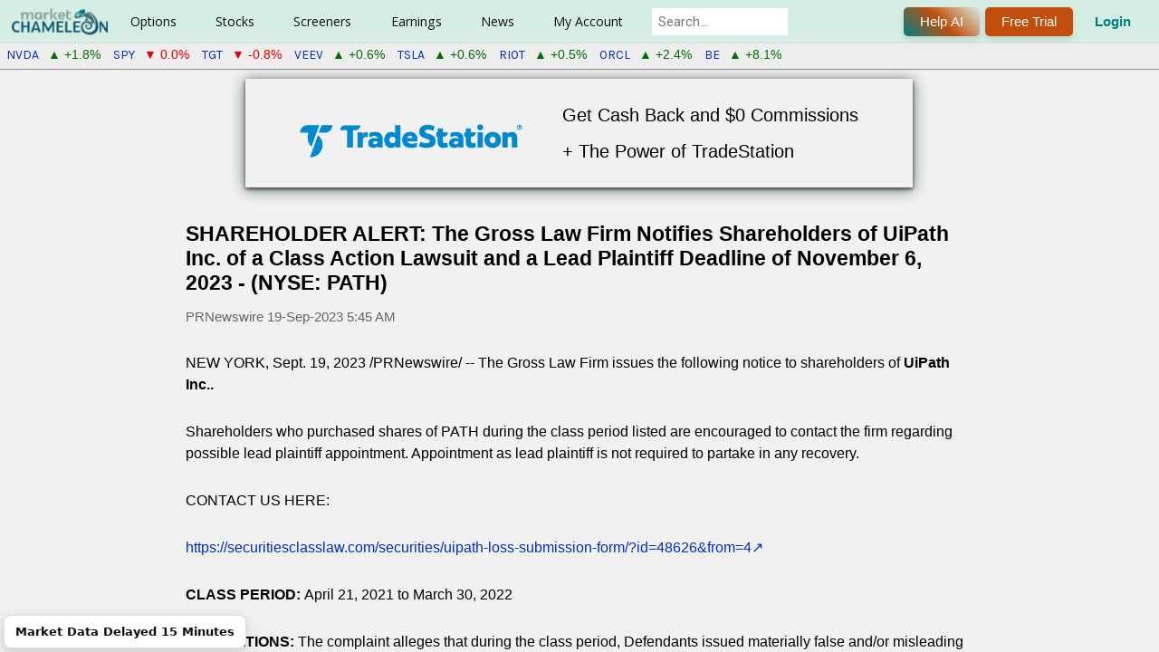

--- FILE ---
content_type: text/html; charset=utf-8
request_url: https://marketchameleon.com/PressReleases/i/1770273/PATH/shareholder-alert-the-gross-law-firm-notifies
body_size: 12793
content:


<!DOCTYPE html>
<html lang="en">
<head>
        <title>PATH Press Release: SHAREHOLDER ALERT: The Gross Law Firm Notifie...</title>
    <meta property="og:title" content="PATH Press Release: SHAREHOLDER ALERT: The Gross Law Firm Notifie..." />

    <meta name="description" content="Read Press Release for Uipath Class A (PATH) published on Sep. 19, 2023  - SHAREHOLDER ALERT: The Gross Law Firm Notifies Shareholders of UiPath Inc. of a Class Action Lawsuit and a Lead Plaintiff Deadline of November 6, 2023 - (NYSE: PATH)"/><link rel="canonical" href="https://marketchameleon.com/PressReleases/i/1770273/PATH/shareholder-alert-the-gross-law-firm-notifies"/>            <meta charset="utf-8" />
            <meta name="viewport" content="width=device-width, height=device-height initial-scale=1" />


<meta property="og:site_name" content="MarketChameleon.com" />
<meta property="og:image" content="https://marketchameleon.com/Images/Logo/og_logo_large.png" />

    <link href="/favicon.png" rel="shortcut icon" type="image/x-icon" />
    <link href="/favicon.png" rel="icon" />
    <link href="https://fonts.googleapis.com/css?family=Karla|Rubik|Montserrat|Roboto|Open+Sans|Lato|Sarala:wght@700" rel="stylesheet">
    <link href="https://fonts.googleapis.com/css2?family=Maven+Pro:wght@400..900&display=swap" rel="stylesheet">
    <link rel="stylesheet" href="https://cdnjs.cloudflare.com/ajax/libs/font-awesome/6.5.0/css/all.min.css">
    <script type="text/javascript" src="https://www.gstatic.com/charts/loader.js"></script>
    <script type="text/javascript">
        try {
            google.charts.load('current', { packages: ['corechart', 'table', 'controls', 'gauge'] });
        } catch (e) {
            //nothing, temporarily
        }
    </script>

    

    <link rel="stylesheet" type="text/css" href="https://code.jquery.com/ui/1.13.1/themes/base/jquery-ui.min.css" />
    <script>(new Array).slice.call(document.styleSheets).map(e => e.href).some(s => s && s.includes('jquery-ui.min.css')) || document.write('<link rel="stylesheet" type="text\/css" href="\/Content\/JQueryUI\/jquery-ui-1.13.1.min.css" \/>')</script>
    <link rel="stylesheet" type="text/css" href="https://cdn.datatables.net/v/dt/jszip-2.5.0/dt-1.11.5/b-2.2.2/b-html5-2.2.2/fc-4.0.1/sc-2.0.5/datatables.min.css" />
    <script>(new Array).slice.call(document.styleSheets).map(e => e.href).some(s => s && s.includes('datatables.min.css')) || document.write('<link rel="stylesheet" type="text\/css" href="\/Content\/DataTablesCSS\/css\/datatables-1.11.5.min.css" \/>')</script>
<link href="/Content/MCCSSFull?v=lHlLjKnOubDigYp54FiV2K0LaHh3hntgoG38ZGeQFh41" rel="stylesheet"/>



    <script src="https://code.jquery.com/jquery-3.6.0.min.js"></script>
    <script>typeof window.jQuery !== 'undefined' || document.write('<script src="\/Scripts\/jquery\/jquery-3.6.0.min.js"><\/script>')</script>
    <script src="https://code.jquery.com/ui/1.13.1/jquery-ui.min.js"></script>
    <script>typeof window.jQuery.ui !== 'undefined' || document.write('<script src="\/Scripts\/jquery\/jquery-ui-1.13.1.min.js"><\/script>')</script>
    <script src="https://cdn.datatables.net/v/dt/jszip-2.5.0/dt-1.11.5/b-2.2.2/b-html5-2.2.2/fc-4.0.1/sc-2.0.5/datatables.min.js"></script>
    <script>typeof window.DataTable !== 'undefined' || document.write('<script src="\/Scripts\/DataTablesJS\/datatables-1.11.5.min.js"><\/script>')</script>

<script src="/bundles/MCJSFull1?v=higqSyx5Wu_PTqMnBcGrAeaKtKIYoRCzsc7GTNzUHJE1"></script>

<script src="/bundles/MCPJS1?v=ZhqV0DPNjGTkrj8t5x532YZF8tEG61-rIoFt-tpPhd01"></script>




    
    
    
<!-- Google tag (gtag.js) for Google Analytics 4 added 2023-01-12 -->
<!-- https://developers.google.com/tag-platform/gtagjs/configure -->
<!-- https://developers.google.com/tag-platform/gtagjs/reference for config get set event consent -->
<!-- https://developers.google.com/analytics/devguides/migration/ua/analyticsjs-to-gtagjs -->
<script async src="https://www.googletagmanager.com/gtag/js?id=G-CXRDD1LJF1"></script>
<script>
window.dataLayer = window.dataLayer || [];
function gtag() { dataLayer.push(arguments); }
gtag('js', new Date());
var additional_config_info =
{
//'debug_mode': true,
};
var user_properties = {};


gtag('config', 'G-CXRDD1LJF1', additional_config_info);

if (Object.keys(user_properties).length > 0) {
    gtag("set", "user_properties", user_properties);
    }

</script>
<!-- End Google tag (gtag.js) for Google Analytics 4 added 2023-01-12 -->


    
        <script src="https://accounts.google.com/gsi/client" async defer></script>
        <meta name="google-signin-client_id" content="433772012806-34ier7jbau3cd7527ge7rmm4oep817u3.apps.googleusercontent.com">

                              <script>!function(a){var e="https://s.go-mpulse.net/boomerang/",t="addEventListener";if("False"=="True")a.BOOMR_config=a.BOOMR_config||{},a.BOOMR_config.PageParams=a.BOOMR_config.PageParams||{},a.BOOMR_config.PageParams.pci=!0,e="https://s2.go-mpulse.net/boomerang/";if(window.BOOMR_API_key="CF856-KBG2P-XT8DB-HZD7A-VML3D",function(){function n(e){a.BOOMR_onload=e&&e.timeStamp||(new Date).getTime()}if(!a.BOOMR||!a.BOOMR.version&&!a.BOOMR.snippetExecuted){a.BOOMR=a.BOOMR||{},a.BOOMR.snippetExecuted=!0;var i,_,o,r=document.createElement("iframe");if(a[t])a[t]("load",n,!1);else if(a.attachEvent)a.attachEvent("onload",n);r.src="javascript:void(0)",r.title="",r.role="presentation",(r.frameElement||r).style.cssText="width:0;height:0;border:0;display:none;",o=document.getElementsByTagName("script")[0],o.parentNode.insertBefore(r,o);try{_=r.contentWindow.document}catch(O){i=document.domain,r.src="javascript:var d=document.open();d.domain='"+i+"';void(0);",_=r.contentWindow.document}_.open()._l=function(){var a=this.createElement("script");if(i)this.domain=i;a.id="boomr-if-as",a.src=e+"CF856-KBG2P-XT8DB-HZD7A-VML3D",BOOMR_lstart=(new Date).getTime(),this.body.appendChild(a)},_.write("<bo"+'dy onload="document._l();">'),_.close()}}(),"".length>0)if(a&&"performance"in a&&a.performance&&"function"==typeof a.performance.setResourceTimingBufferSize)a.performance.setResourceTimingBufferSize();!function(){if(BOOMR=a.BOOMR||{},BOOMR.plugins=BOOMR.plugins||{},!BOOMR.plugins.AK){var e=""=="true"?1:0,t="",n="clmax6qxzvmyo2iy4bva-f-f23642097-clientnsv4-s.akamaihd.net",i="false"=="true"?2:1,_={"ak.v":"39","ak.cp":"960049","ak.ai":parseInt("615374",10),"ak.ol":"0","ak.cr":8,"ak.ipv":4,"ak.proto":"h2","ak.rid":"14f4c5e4","ak.r":38938,"ak.a2":e,"ak.m":"dscb","ak.n":"essl","ak.bpcip":"18.216.11.0","ak.cport":44024,"ak.gh":"23.55.170.190","ak.quicv":"","ak.tlsv":"tls1.3","ak.0rtt":"","ak.0rtt.ed":"","ak.csrc":"-","ak.acc":"","ak.t":"1763237994","ak.ak":"hOBiQwZUYzCg5VSAfCLimQ==zuqEr8qCuo/vXYclibbTGnUJpb3QP0PgrX92qOyFbD12uTzHv9Nh1dEM/PcQu46tDfSzoH8V1ShgzUXCcambO2LKBp9F1VeJFlea5Tekor62yGTkdcLm78U8ROs9iRczQvzapzJ4lGLVjm1HlGaWtSWMemTRMTB/+qlB6gNyRlVM3ET9+jkL9PjIec+/o6iDxi6LeTj/4wPpoGVUpV4vnWXFPohrLpdIaTcf9Q34mpfjc0gX42dDEPIGJh2qsjWytCnEAm4U6n97lIzJcDgLMCj3Yw1TSrr9qxwpjnPTY62qj6UoPIyQ/jlvUfOf3gnRQolR0iEapd902WdSAPWBgUQZk41W5M/t3WM2graKqagFZoV6WAn3yZ2h8nG4PwXx5fO3aUJojHpUZEERP8QpkvYUDqt37QUL49X69aN8nX4=","ak.pv":"23","ak.dpoabenc":"","ak.tf":i};if(""!==t)_["ak.ruds"]=t;var o={i:!1,av:function(e){var t="http.initiator";if(e&&(!e[t]||"spa_hard"===e[t]))_["ak.feo"]=void 0!==a.aFeoApplied?1:0,BOOMR.addVar(_)},rv:function(){var a=["ak.bpcip","ak.cport","ak.cr","ak.csrc","ak.gh","ak.ipv","ak.m","ak.n","ak.ol","ak.proto","ak.quicv","ak.tlsv","ak.0rtt","ak.0rtt.ed","ak.r","ak.acc","ak.t","ak.tf"];BOOMR.removeVar(a)}};BOOMR.plugins.AK={akVars:_,akDNSPreFetchDomain:n,init:function(){if(!o.i){var a=BOOMR.subscribe;a("before_beacon",o.av,null,null),a("onbeacon",o.rv,null,null),o.i=!0}return this},is_complete:function(){return!0}}}}()}(window);</script></head>
<body >
    <div id="fb-root"></div>
    <script async defer crossorigin="anonymous" src="https://connect.facebook.net/en_US/sdk.js#xfbml=1&version=v18.0&appId=238568490802402" nonce="snZMQuym"></script>

    <script>setFirstVisitDetails(); setLastVisitDetails();</script>

    

<header id="site-header" class="clear-fix header">
    <div class="-inner-flex">
        

<div class="-left-side">

        <div class="logo">
            <a id="home-page-img-link" href="/">
                <img id="top-menu-logo" alt="Market Chameleon" src="/Images/Logo/logo_119x38.png">
                <img id="top-menu-logo-small" alt="Market Chameleon Logo" src="/Images/Logo/logo-cham-34x34.png" />
            </a>
        </div>

    <nav class="nav-wrapper">

        <ul class="main-nav">

                <li class="has-dropdown">
                        <a href="#">Options</a>

                    <div class="dropdown-panel">
                        <div class="dropdown-row">

                                <div class="dropdown-column ">

                                    <div class="dropdown-column-container">
                                            <div class="dropdown-column-menu-item">
                                                <h5>Features</h5>
                                                            
                                                                <a data-mostpopular="5" href="/Reports/UnusualOptionVolumeReport">Unusual Option Volume</a>
                                                            
                                                            
                                                                <a data-mostpopular="11" href="/volReports/VolatilityRankings">Implied Volatility Rankings</a>
                                                            
                                                            
<a href="/Reports/OptionVolumeReport">Option Volumes</a>                                                            
                                                            
<a href="/Reports/MarketSnapshot">Snapshot</a>                                                            
                                                            
<a href="/Home/DailyDashboard">Options Broad View</a>                                                            
                                                            
<a href="/volReports/DownsidePutProtection">Put Protection</a>                                                            
                                                            
<a href="/volReports/optionbuywrite">Buy Writes Search</a>                                                            
                                            </div>
                                    </div>

                                </div>
                                <div class="dropdown-column premium-column">

                                        <h3>For Premium Users</h3>
                                    <div class="dropdown-column-container dropdown-column-container-flex-column">
                                            <div class="dropdown-column-menu-item">
                                                <h5>Tools</h5>
                                                            
                                                                <a data-mostpopular="10" href="/volReports/TopImpliedVolMovers">Implied Volatility Movers</a>
                                                            
                                                            
<a href="/Reports/ExpiringOptionsReport">Zero DTE Option Straddles</a>                                                            
                                                            
<a href="/Options-Markets/Featured-Options-Trade-Ideas">Featured Trade Ideas</a>                                                            
                                            </div>
                                            <div class="dropdown-column-menu-item">
                                                <h5>Order Flow Sentiment</h5>
                                                            
<a href="/Reports/OptionOrderFlowSentiment">Overview</a>                                                            
                                                            
<a href="/Reports/OptionOrderFlowSentimentTopBullish">Top Bullish</a>                                                            
                                                            
<a href="/Reports/OptionOrderFlowSentimentTopBearish">Top Bearish</a>                                                            
                                            </div>
                                            <div class="dropdown-column-menu-item">
                                                <h5>Open Interest</h5>
                                                            
<a href="/Reports/OpenInterestDashboard">OI Analysis</a>                                                            
                                            </div>
                                            <div class="dropdown-column-menu-item">
                                                <h5>Catalyst Events</h5>
                                                            
<a href="/Reports/biotech-stock-catalysts">Biotech Stock Catalysts</a>                                                            
                                                            
<a href="/Reports/WeekByWeekStraddlePerformance">Straddle &amp; Wing Backtest</a>                                                            
                                                            
<a href="/Options/volatility-comparisons">Volatility Compare</a>                                                            
                                                            
<a href="/Options/option-straddle-comparisons">Straddle Compare</a>                                                            
                                                            
<a href="/large-delta-volume-option-trades-screening-tool">Large Delta Volume Trades</a>                                                            
                                                            
<a href="/Reports/OptionVolumeRankingsByCategory">Option Volume Rankings</a>                                                            
                                                            
<a href="/Reports/OptionSequenceTradesReport">Option Sequence Trades</a>                                                            
                                            </div>
                                    </div>

                                </div>
                        </div>
                    </div>
                </li>
                <li class="has-dropdown">
                        <a href="#">Stocks</a>

                    <div class="dropdown-panel">
                        <div class="dropdown-row">

                                <div class="dropdown-column ">

                                    <div class="dropdown-column-container">
                                            <div class="dropdown-column-menu-item">
                                                <h5>Non-Regular Hours</h5>
                                                            
                                                                <a data-mostpopular="1" href="/Reports/PremarketTrading">Premarket Trading</a>
                                                            
                                                            
                                                                <a data-mostpopular="2" href="/Reports/AfterHoursTrading">After Hours Trading</a>
                                                            
                                                            
<a href="/Reports/StockOpeningAuctionReport">Opening Auction</a>                                                            
                                                            
<a href="/Reports/StockClosingAuctionReport">Closing Auction</a>                                                            
                                            </div>
                                            <div class="dropdown-column-menu-item">
                                                <h5>Features</h5>
                                                            
                                                                <a data-mostpopular="8" href="/Reports/MarketMovers">Market Movers</a>
                                                            
                                                            
<a href="/Reports/SP-500-Volume-Burst-Trades">S&amp;P 500 Volume Burst Trades</a>                                                            
                                                            
                                                                <a data-mostpopular="9" href="/Reports/Equity52WeekHighsAndLows">52-Week Highs &amp; Lows</a>
                                                            
                                                            
<a href="/Reports/StockOrderImbalanceReport">Stock Order Imbalance</a>                                                            
                                                            
<a href="/Reports/UnusualStockVolumeReport">Unusual Stock Volume</a>                                                            
                                                            
<a href="/Reports/MorningReport">Morning Report</a>                                                            
                                                            
<a href="/Calendar/CompanyEvents">Company Events</a>                                                            
                                            </div>
                                            <div class="dropdown-column-menu-item">
                                                <h5>Market Action Lists</h5>
                                                            
<a href="/stock-market-movers/Top-Gainers-On-High-Volume">Top Gainers on High Volume</a>                                                            
                                                            
<a href="/stock-market-movers/Top-Losers-On-High-Volume">Top Losers on High Volume</a>                                                            
                                                            
<a href="/stock-market-movers/Stocks-Outperforming-The-Market">Outperforming Stocks</a>                                                            
                                                            
<a href="/stock-market-movers/Gap-Up-And-Go">Gap Up and Go</a>                                                            
                                                            
<a href="/stock-market-movers/Gap-Down-And-Go">Gap Down and Go</a>                                                            
                                            </div>
                                            <div class="dropdown-column-menu-item">
                                                <h5>Dividends</h5>
                                                            
                                                                <a data-mostpopular="4" href="/Calendar/Dividend">Calendar</a>
                                                            
                                                            
<a href="/DividendReports/REITs">REITs</a>                                                            
                                                            
<a href="/DividendReports/MLPs">MLPs</a>                                                            
                                                            
<a href="/DividendReports/ClosedEndFunds">Closed End Funds</a>                                                            
                                            </div>
                                    </div>

                                </div>
                                <div class="dropdown-column premium-column">

                                        <h3>For Premium Users</h3>
                                    <div class="dropdown-column-container">
                                            <div class="dropdown-column-menu-item">
                                                <h5>Reports</h5>
                                                            
<a href="/Reports/StockOrderImbalanceHistory">Order Imbalance History</a>                                                            
                                                            
<a href="/Reports/NewListings">New Listings</a>                                                            
                                                            
<a href="/stocks/closed-end-funds-comparisons">Closed End Funds</a>                                                            
                                                            
<a href="/Reports/Splits">Splits</a>                                                            
                                                            
<a href="/Reports/ThresholdListReport">Threshold List</a>                                                            
                                                            
<a href="/Reports/MarketInsightsByTradingSession">Market Insights</a>                                                            
                                                            
                                                                    <a href="/Stock-Performance-By-Industry">Performance By Industry</a>
                                                            
                                                            
<a href="/Reports/FastCashBurnReport">Fast Cash Burn Report</a>                                                            
                                                            
<a href="/PDUFA-Dates">PDUFA Dates</a>                                                            
                                                            
<a href="/Reports/MergersAcquisitionsReport">Mergers &amp; Acquisitions</a>                                                            
                                            </div>
                                            <div class="dropdown-column-menu-item">
                                                <h5>Screeners</h5>
                                                            
<a href="/Reports/SeasonalityByCalendarMonth">Seasonality</a>                                                            
                                                            
<a href="/EventInsights/StockPatternScreener">Event-Driven Screener</a>                                                            
                                                            
<a href="/Screeners/BigMoneyStockFlow">Big Money Stock Flow</a>                                                            
                                                            
<a href="/Reports/InsiderTradesScreener">Insider Trades Screener</a>                                                            
                                                            
<a href="/PriceAction/VolumeBurstScreener">Volume Burst Screener</a>                                                            
                                            </div>
                                            <div class="dropdown-column-menu-item">
                                                <h5>Tools</h5>
                                                            
<a href="/Reports/PriceReturnDistribution">Price Action Analysis</a>                                                            
                                            </div>
                                            <div class="dropdown-column-menu-item">
                                                <h5>Dividends</h5>
                                                            
<a href="/DividendReports/RecentDividendAnnouncements">Announcements</a>                                                            
                                                            
<a href="/DividendReports/FutureExDates">Future Ex-Dates</a>                                                            
                                                            
<a href="/dividends/dividend-increases">Dividend Increases</a>                                                            
                                                            
<a href="/best-dividend-stocks/dividend-aristocrats-highest-yield">Best Dividends</a>                                                            
                                                            
<a href="/dividends/dividend-comparisons">Dividend Comparisons</a>                                                            
                                            </div>
                                    </div>

                                </div>
                        </div>
                    </div>
                </li>
                <li class="has-dropdown">
                        <a href="#">Screeners</a>

                    <div class="dropdown-panel">
                        <div class="dropdown-row">

                                <div class="dropdown-column ">

                                    <div class="dropdown-column-container">
                                            <div class="dropdown-column-menu-item">
                                                <h5>Features</h5>
                                                            
<a href="/Markets/stock-options-alerts-and-trade-ideas">Market Alerts, Insights &amp; Trade Ideas</a>                                                            
                                                            
<a href="/Screeners/Stocks">Stocks</a>                                                            
                                                            
<a href="/Screeners/Options">Options By Expiration</a>                                                            
                                                            
<a href="/Screeners/OptionTrades">Option Block Trades</a>                                                            
                                                            
<a href="/Screeners/ETFs">ETFs</a>                                                            
                                            </div>
                                    </div>

                                </div>
                                <div class="dropdown-column premium-column">

                                        <h3>For Premium Users</h3>
                                    <div class="dropdown-column-container">
                                            <div class="dropdown-column-menu-item">
                                                <h5>Vertical Spreads</h5>
                                                            
<a href="/Screeners/BullCallSpreads">Bull Call Spreads [Debit]</a>                                                            
                                                            
<a href="/Screeners/BullPutSpreads">Bull Put Spreads [Credit]</a>                                                            
                                                            
<a href="/Screeners/BearCallSpreads">Bear Call Spreads [Credit]</a>                                                            
                                                            
<a href="/Screeners/BearPutSpreads">Bear Put Spreads [Debit]</a>                                                            
                                            </div>
                                            <div class="dropdown-column-menu-item">
                                                <h5>Multi-Leg Trades</h5>
                                                            
<a href="/Screeners/Multi-Leg-Option-Trades-Screener">Multi-Leg Trade Screener</a>                                                            
                                                            
<a href="/Screeners/Index-Option-Multi-Leg-Trades-Screener">Index Options Multi-Leg</a>                                                            
                                            </div>
                                            <div class="dropdown-column-menu-item">
                                                <h5>Single-Leg Strategies</h5>
                                                            
<a href="/Screeners/CoveredCalls">Covered Calls</a>                                                            
                                                            
<a href="/Screeners/NakedPuts">Naked Puts</a>                                                            
                                                            
<a href="/Screeners/LongCalls">Long Calls</a>                                                            
                                                            
<a href="/Screeners/LongPuts">Long Puts</a>                                                            
                                            </div>
                                            <div class="dropdown-column-menu-item">
                                                <h5>Calendar Spreads</h5>
                                                            
<a href="/CalendarSpreadScreener/DebitCalendarCallSpread">Debit Calendar Call</a>                                                            
                                                            
<a href="/CalendarSpreadScreener/DebitCalendarPutSpread">Debit Calendar Put</a>                                                            
                                            </div>
                                            <div class="dropdown-column-menu-item">
                                                <h5>Butterfly Screeners</h5>
                                                            
<a href="/Screeners/CallButterflySpreads">Call Butterflies [Short ATM, Long OTM]</a>                                                            
                                                            
<a href="/Screeners/ShortCallButterflySpreads">Call Butterflies [Long ATM, Short OTM]</a>                                                            
                                                            
<a href="/Screeners/PutButterflySpreads">Put Butterflies [Short ATM, Long OTM]</a>                                                            
                                                            
<a href="/Screeners/ShortPutButterflySpreads">Put Butterflies [Long ATM, Short OTM]</a>                                                            
                                                            
<a href="/Screeners/ShortIronButterflySpreads">Iron Butterflies [Short ATM, Long OTM]</a>                                                            
                                                            
<a href="/Screeners/LongIronButterflySpreads">Iron Butterflies [Long ATM, Short OTM]</a>                                                            
                                            </div>
                                            <div class="dropdown-column-menu-item">
                                                <h5>Condor Screeners</h5>
                                                            
<a href="/Screeners/LongIronCondorSpreads">Iron Condors [Long Inner, Short Outer]</a>                                                            
                                                            
<a href="/Screeners/ShortIronCondorSpreads">Iron Condors [Short Inner, Long Outer]</a>                                                            
                                            </div>
                                            <div class="dropdown-column-menu-item">
                                                <h5>Volatility</h5>
                                                            
<a href="/OptionScreener/ATMStraddleScreener">Straddles [At-The-Money]</a>                                                            
                                            </div>
                                            <div class="dropdown-column-menu-item">
                                                <h5>Conversion/Reversal</h5>
                                                            
<a href="/Reports/SyntheticLongStockDiscounts">Synthetic Long Stock Discounts</a>                                                            
                                            </div>
                                    </div>

                                </div>
                        </div>
                    </div>
                </li>
                <li class="has-dropdown">
                        <a href="#">Earnings</a>

                    <div class="dropdown-panel">
                        <div class="dropdown-row">

                                <div class="dropdown-column ">

                                    <div class="dropdown-column-container">
                                            <div class="dropdown-column-menu-item">
                                                <h5>Features</h5>
                                                            
                                                                <a data-mostpopular="3" href="/Calendar/Earnings">Calendar</a>
                                                            
                                            </div>
                                    </div>

                                </div>
                                <div class="dropdown-column premium-column">

                                        <h3>For Premium Users</h3>
                                    <div class="dropdown-column-container dropdown-column-container-flex-column">
                                            <div class="dropdown-column-menu-item">
                                                <h5>Tools</h5>
                                                            
<a href="/EarningsReport/Earnings">Future Dates</a>                                                            
                                                            
<a href="/EarningsReport/EarningsStockPatternScreener">Earnings Stock Pattern Screener</a>                                                            
                                                            
<a href="/EarningsReport/EarningsOptionStrategyScreener">Earnings Option Strategy Screener</a>                                                            
                                                            
<a href="/Calendar/EarningsTodaysOpportunities">Today&#39;s Opportunities</a>                                                            
                                                            
<a href="/Company-Earnings-Guidance-Report">Company Earnings Guidance</a>                                                            
                                            </div>
                                            <div class="dropdown-column-menu-item">
                                                <h5>Upcoming Earnings Analysis</h5>
                                                            
<a href="/EarningsReport/UpcomingEarningsAnalysis">Summary and Tables</a>                                                            
                                                            
                                                                    <a href="/upcoming-earnings-implied-moves-and-historical-benchmarks">Implied Move Charts</a>
                                                            
                                            </div>
                                            <div class="dropdown-column-menu-item">
                                                <h5>Earnings Insights</h5>
                                                            
                                                                    <a href="/earnings-option-straddle-historical-insights">Straddle Performance</a>
                                                            
                                                            
                                                                    <a href="/earnings-stock-moves-historical-insights">Earnings Stock Moves</a>
                                                            
                                            </div>
                                    </div>

                                </div>
                        </div>
                    </div>
                </li>
                <li class="has-dropdown">
                        <a href="#">News</a>

                    <div class="dropdown-panel">
                        <div class="dropdown-row">

                                <div class="dropdown-column ">

                                    <div class="dropdown-column-container">
                                            <div class="dropdown-column-menu-item">
                                                <h5>Features</h5>
                                                            
                                                                <a data-mostpopular="6" href="/PressReleases">Latest Press Releases</a>
                                                            
                                                            
                                                                <a data-mostpopular="7" href="/articles">Original Articles</a>
                                                            
                                                            
<a href="/Economic-Calendar">Economic Calendar</a>                                                            
                                            </div>
                                    </div>

                                </div>
                                <div class="dropdown-column premium-column">

                                        <h3>For Premium Users</h3>
                                    <div class="dropdown-column-container dropdown-column-container-flex-column">
                                            <div class="dropdown-column-menu-item">
                                                <h5>Tools</h5>
                                                            
<a href="/Historical-Stock-News-Scanner">Historical News Scanner</a>                                                            
                                            </div>
                                    </div>

                                </div>
                        </div>
                    </div>
                </li>
                <li class="has-dropdown">
                        <a href="#">My Account</a>

                    <div class="dropdown-panel">
                        <div class="dropdown-row">

                                <div class="dropdown-column ">

                                    <div class="dropdown-column-container">
                                            <div class="dropdown-column-menu-item">
                                                <h5>Account Tools</h5>
                                                            
<a href="/Account/MyProfile">My Account</a>                                                            
                                                            
<a href="/Account/Watchlists">My Watchlists</a>                                                            
                                                            
<a href="/Account/EmailAlerts">My E-mail Alerts</a>                                                            
                                                            
<a href="/Subscription/Manage">My Subscriptions</a>                                                            
                                                            
<a href="/Account/Login">Login</a>                                                            
                                            </div>
                                    </div>

                                </div>
                                <div class="dropdown-column premium-column">

                                    <div class="dropdown-column-container dropdown-column-container-flex-column">
                                            <div class="dropdown-column-menu-item">
                                                <h5>Helpful Links</h5>
                                                            
<a href="/Home/Reviews">Reviews</a>                                                            
                                                            
<a href="/Account/Register">Register Free</a>                                                            
                                                            
<a href="/VideoGuide/InstructionalVideos">Videos</a>                                                            
                                            </div>
                                            <div class="dropdown-column-menu-item">
                                                <h5>Help</h5>
                                                            
<a href="/VideoGuide">Video Guide</a>                                                            
                                                            
<a href="/Learn/SiteFeatures">Site Features</a>                                                            
                                                            
<a href="/Learn/Glossary">Glossary</a>                                                            
                                                            
<a href="/Learn/StockVsOption">Financial Concepts</a>                                                            
                                                            
<a href="/Learn/Introduction">Options Basics</a>                                                            
                                                            
<a href="/Learn/Option-Strategies">Options Strategies</a>                                                            
                                                            
<a href="/Home/Contact">Have a Question?</a>                                                            
                                            </div>
                                            <div class="dropdown-column-menu-item">
                                                <h5>Services</h5>
                                                            
<a href="/Subscription/Newsletters">Newsletters (Free)</a>                                                            
                                                            
<a href="/Subscription/Registered">Starter (Free)</a>                                                            
                                                            
<a href="/Subscription/TotalAccess">Total Access</a>                                                            
                                            </div>
                                    </div>

                                </div>
                        </div>
                    </div>
                </li>
        </ul>

            <div Class="search_bar">
                <div id="site_search_div">
                    <input style="margin-left: 0px;" class="search ui-autocomplete-input" id="site_search_lookup" onkeypress="symbolSearch_OnKeyPress(event, this);" type="search" placeholder="Search..." autocomplete="off">
                </div>
            </div>

    </nav>

</div>



<div class="-right-side ">

        <div class="header_login_outer">
            <button title="Get help from our AI assistant (Beta). Responses are powered by AI and may vary. Your feedback helps us improve!" onclick="LaunchMcChatAssistant('General');" Class="chameleon-button">
                Help AI
            </button>
        </div>

        <div Class="header_login_outer">
            <button class="chameleon-button _plain" id="header_subscribe" onclick="window.location.href='/Subscription/Compare?ref=header-click'" title="7-Day Free Trial">
                Free Trial
            </button>
        </div>
            <div Class="header_login_outer">
                <button class="_clearbtn" id="header_login" onclick="window.location.href='/Account/Login'" title="Log In">
                    Login
                </button>
            </div>

</div>
    </div>
    
    </header>


    <div id="header-recent-syms"></div>

    <div id="full-site-body">
        <div id="full-site-body-inner">
            



<div style="line-height: 2; display: flex; justify-content: center; cursor: pointer; margin-bottom: 20px;" onclick="openTradeStation();">
    <div style="box-shadow: rgba(14, 30, 37, 0.75) 0px 2px 4px 0px, rgba(14, 30, 37, 0.60) 0px 2px 16px 0px; padding: 20px 60px;">
        <div style="display: inline-block; padding-right: 40px;"><img src="https://uploads.tradestation.com/uploads/tradestation-logo-2.png" alt="TradeStation" style="width: 246px;"></div>
        <div style="display: inline-block;">
            <p style="font-size: 1.5em;">Get Cash Back and $0 Commissions<br />+ The Power of TradeStation </p>
            
        </div>
    </div>
</div>

<div class="pr_container">
    <div class="nitf-hedline"><h1>SHAREHOLDER ALERT: The Gross Law Firm Notifies Shareholders of UiPath Inc. of a Class Action Lawsuit and a Lead Plaintiff Deadline of November 6, 2023 - (NYSE: PATH)</h1></div><p class="nitf-distributor">PRNewswire <span>19-Sep-2023 5:45 AM</span></p><p xmlns="http://www.w3.org/1999/xhtml"><span xmlns="http://www.w3.org/1999/xhtml" class="legendSpanClass"><span xmlns="http://www.w3.org/1999/xhtml" class="xn-location">NEW YORK</span></span>, <span xmlns="http://www.w3.org/1999/xhtml" class="legendSpanClass"><span xmlns="http://www.w3.org/1999/xhtml" class="xn-chron">Sept. 19, 2023</span></span> /PRNewswire/ -- The Gross Law Firm issues the following notice to shareholders of <b xmlns="http://www.w3.org/1999/xhtml">UiPath Inc..</b></p>

<p xmlns="http://www.w3.org/1999/xhtml">Shareholders who purchased shares of PATH during the class period listed are encouraged to contact the firm regarding possible lead plaintiff appointment. Appointment as lead plaintiff is not required to partake in any recovery.</p>
<p xmlns="http://www.w3.org/1999/xhtml" class="prntac">CONTACT US HERE:</p>
<p xmlns="http://www.w3.org/1999/xhtml" class="prntac"><a xmlns="http://www.w3.org/1999/xhtml" href="https://securitiesclasslaw.com/securities/uipath-loss-submission-form/?id=48626&amp;from=4" rel="nofollow" class="mplink_external" rel="nofollow noopener">https://securitiesclasslaw.com/securities/uipath-loss-submission-form/?id=48626&amp;from=4</a></p>
<p xmlns="http://www.w3.org/1999/xhtml"><b xmlns="http://www.w3.org/1999/xhtml">CLASS PERIOD: </b><span xmlns="http://www.w3.org/1999/xhtml" class="xn-chron">April 21, 2021</span> to <span xmlns="http://www.w3.org/1999/xhtml" class="xn-chron">March 30, 2022</span></p>
<p xmlns="http://www.w3.org/1999/xhtml"><b xmlns="http://www.w3.org/1999/xhtml">ALLEGATIONS: </b>The complaint <span xmlns="http://www.w3.org/1999/xhtml">alleges</span> that during the class period, Defendants issued materially false and/or misleading statements and/or failed to disclose that: (a) UiPath had enacted a widespread discounting program prior to the IPO, which had the effect of temporarily boosting the Company&#39;s revenue and annualized renewal run-rate (&#34;ARR&#34;) metrics, cannibalizing its future sales, eroding the Company&#39;s margins, and increasing the risk of client churn; (b) UiPath&#39;s actual total addressable market was not as large as portrayed by defendants, because many companies included in the market survey did not need the type of high-cost, high-functionality automation products offered by the Company; (c) UiPath was losing customers to Microsoft, ServiceNow, SAP, Salesforce, IBM, and other established enterprise software vendors that were building automation into their platforms; (d) UiPath was losing customers due to the increased availability of lowcode automation software offered by vendors, such as Microsoft&#39;s Power Automate software, which were capable of addressing the majority of customer use cases at a fraction of the price of UiPath&#39;s products and services; (e) UiPath was suffering from a loss of channel sales due to strained relationships with the Company&#39;s partners as a result of increased competition between UiPath and these partners; and (f) as a result of (a)-(e) above, defendants&#39; statements during the Class Period regarding the Company&#39;s business, operations, and key financial metrics such as revenues and ARR were materially false and misleading.</p>
<p xmlns="http://www.w3.org/1999/xhtml"><b xmlns="http://www.w3.org/1999/xhtml">DEADLINE: <span xmlns="http://www.w3.org/1999/xhtml" class="xn-chron">November 6, 2023</span></b> Shareholders should not delay in registering for this class action. Register your information here: <a xmlns="http://www.w3.org/1999/xhtml" href="https://securitiesclasslaw.com/securities/uipath-loss-submission-form/?id=48626&amp;from=4" rel="nofollow" class="mplink_external" rel="nofollow noopener">https://securitiesclasslaw.com/securities/uipath-loss-submission-form/?id=48626&amp;from=4</a></p>
<p xmlns="http://www.w3.org/1999/xhtml"><b xmlns="http://www.w3.org/1999/xhtml">NEXT STEPS FOR SHAREHOLDERS: </b>Once you register as a shareholder who purchased shares of PATH during the timeframe listed above, you will be enrolled in a portfolio monitoring software to provide you with status updates throughout the lifecycle of the case. The deadline to seek to be a lead plaintiff is <span xmlns="http://www.w3.org/1999/xhtml" class="xn-chron">November 6, 2023</span>. There is no cost or obligation to you to participate in this case.</p>
<p xmlns="http://www.w3.org/1999/xhtml"><b xmlns="http://www.w3.org/1999/xhtml">WHY GROSS LAW FIRM? </b>The Gross Law Firm is a nationally recognized class action law firm, and our mission is to protect the rights of all investors who have suffered as a result of deceit, <span xmlns="http://www.w3.org/1999/xhtml">fraud</span>, and illegal business practices. The Gross Law Firm is committed to ensuring that companies adhere to responsible business practices and engage in good corporate citizenship. The firm seeks recovery on behalf of investors who incurred losses when false and/or misleading statements or the omission of material information by a company lead to artificial inflation of the company&#39;s stock. Attorney advertising. Prior results do not guarantee similar outcomes.</p>
<p xmlns="http://www.w3.org/1999/xhtml"><b xmlns="http://www.w3.org/1999/xhtml">CONTACT:</b><br xmlns="http://www.w3.org/1999/xhtml"><br>The Gross Law Firm<br xmlns="http://www.w3.org/1999/xhtml"><br>15 West 38th Street, 12th floor<br xmlns="http://www.w3.org/1999/xhtml"><br><span xmlns="http://www.w3.org/1999/xhtml" class="xn-location">New York, NY</span>, 10018<br xmlns="http://www.w3.org/1999/xhtml"><br>Email: <a xmlns="http://www.w3.org/1999/xhtml" href="mailto:dg@securitiesclasslaw.com" target="_blank" rel="nofollow" class="mplink_external" rel="nofollow noopener">dg@securitiesclasslaw.com</a><br xmlns="http://www.w3.org/1999/xhtml"><br>Phone: (646) 453-8903</p>







<p xmlns="http://www.w3.org/1999/xhtml" id="PURL"><img xmlns="http://www.w3.org/1999/xhtml" title="Cision" width="12" height="12" alt="Cision" src="https://c212.net/c/img/favicon.png?sn=NY13520&amp;sd=2023-09-19"> View original content:<a xmlns="http://www.w3.org/1999/xhtml" id="PRNURL" rel="nofollow" href="https://www.prnewswire.com/news-releases/shareholder-alert-the-gross-law-firm-notifies-shareholders-of-uipath-inc-of-a-class-action-lawsuit-and-a-lead-plaintiff-deadline-of-november-6-2023--nyse-path-301931186.html" target="_blank" class="mplink_external" rel="nofollow noopener">https://www.prnewswire.com/news-releases/shareholder-alert-the-gross-law-firm-notifies-shareholders-of-uipath-inc-of-a-class-action-lawsuit-and-a-lead-plaintiff-deadline-of-november-6-2023--nyse-path-301931186.html</a></p>
<p xmlns="http://www.w3.org/1999/xhtml">SOURCE  The Gross Law Firm</p>
</div>

        </div>
        

<footer class="mc-footer" role="contentinfo">
    <div class="mc-footer__inner">
        
        <section class="mc-footer__brand">

            <p class="mc-footer__tagline">
                <a href="/" class="mc-footer__logo" aria-label="MarketChameleon Home" style="display: inline-block; vertical-align: middle;">
                    <img src="/Images/Logo/logo-cham-64x64.png" alt="MarketChameleon" />
                    
                </a>
                <span style="font-size: 1.5em; display: inline-block; vertical-align: middle; margin-left: 10px;">Options & stock research, screeners, and earnings insights to power smarter trading.</span>
            </p>

            
            
        </section>

        
        <section class="mc-footer">
            <nav class="mc-footer__nav" aria-label="Footer">
                <div class="mc-footer__col">
                    <h3>Products</h3>
<a href="/Subscription/TotalAccess?ref=footer-click">Premium Membership</a>                    <a href="/Subscription/Newsletters?ref=footer-click">Newsletters</a>
                </div>

                

                <div class="mc-footer__col">
                    <h3>Resources</h3>
                    <a href="/affiliates"><b>Earn Affiliate Commissions</b></a>
                    <a href="/RSSFeeds">RSS</a>
                    <a href="/Home/Developer">Developer</a>
                    <a href="/Learn/Glossary">Glossary</a>
                    <a href="/Learn/Introduction">Options Basics</a>
                    
                    <a href="/VideoGuide">Video Guide</a>
                    
                </div>

                <div class="mc-footer__col">
                    <h3>Company</h3>
                    <a href="/Home/About">About Us</a>
                    <a href="/Home/Contact">Contact Us</a>
                    <a href="/Home/Terms">Terms of Use</a>
                    <a href="/Home/Privacy">Privacy Policy</a>
                    
                    <a href="/Home/SiteMap">Site Map</a>
                </div>

                <div class="mc-footer__col">
                    <h3>Account</h3>
<a href="/Account/Login">Login</a><a href="/Account/Register">Register Free</a>
<a href="/Subscription/TotalAccess">Pricing</a>                </div>
            </nav>
        </section>

        
        <section class="mc-footer__contact">
            <div class="mc-footer__contact-item">
                <strong>Support</strong>
                <a href="mailto:support@marketchameleon.com">support@marketchameleon.com</a>
            </div>
            <div class="mc-footer__social" aria-label="Social links">
                
                <a href="https://www.youtube.com/@user-dx2em5je7e" aria-label="YouTube" rel="me noopener">YouTube</a>
            </div>
        </section>

        
        <section class="mc-footer__legal">
            <p>
                <span class="pipe_div"></span><span style="font-weight: bold;">&dagger;Market Data Delayed 15 Minutes</span><span class="pipe_div"></span>
            </p>
            <p class="mc-footer__risk">
                MarketChameleon provides market data and analytics for informational and educational purposes only and does not constitute financial, investment, or trading advice. Options involve risk and are not suitable for all investors.
            </p>
            <p class="mc-footer__copy">© 2025 MarketChameleon.com. All rights reserved.</p>
        </section>
    </div>
</footer>
    </div>

        <div id="lm_container"></div>
        <div id="g_id_onload"
              data-client_id="433772012806-34ier7jbau3cd7527ge7rmm4oep817u3.apps.googleusercontent.com"
              data-context="use"
              data-ux_mode="popup"
              
              data-login_uri="https://marketchameleon.com/Account/ExternalLoginFromGoogleOneTap"
              data-auto_select="false"
              data-close_on_tap_outside="false">
        </div>
    

    <!-- Floating market delay badge -->
    <div id="market-delay-badge" role="status" aria-live="polite">
        <span class="md-badge-text">Market Data Delayed 15 Minutes</span>
        
    </div>

    

        
            <!-- begin olark code -->
            <script data-cfasync="false" type='text/javascript'>
                                                                                                                                                                                                                                                                                                        /*<![CDATA[*/window.olark || (function (c) {
                        var f = window, d = document, l = f.location.protocol == "https:" ? "https:" : "http:", z = c.name, r = "load"; var nt = function () {
                            f[z] = function () {
                                (a.s = a.s || []).push(arguments)
                            }; var a = f[z]._ = {
                            }, q = c.methods.length; while (q--) {
                                (function (n) {
                                    f[z][n] = function () {
                                        f[z]("call", n, arguments)
                                    }
                                })(c.methods[q])
                            } a.l = c.loader; a.i = nt; a.p = {
                                0: +new Date
                            }; a.P = function (u) {
                                a.p[u] = new Date - a.p[0]
                            }; function s() {
                                a.P(r); f[z](r)
                            } f.addEventListener ? f.addEventListener(r, s, false) : f.attachEvent("on" + r, s); var ld = function () {
                                function p(hd) {
                                    hd = "head"; return ["<", hd, "></", hd, "><", i, ' onl' + 'oad="var d=', g, ";d.getElementsByTagName('head')[0].", j, "(d.", h, "('script')).", k, "='", l, "//", a.l, "'", '"', "></", i, ">"].join("")
                                } var i = "body", m = d[i]; if (!m) {
                                    return setTimeout(ld, 100)
                                } a.P(1); var j = "appendChild", h = "createElement", k = "src", n = d[h]("div"), v = n[j](d[h](z)), b = d[h]("iframe"), g = "document", e = "domain", o; n.style.display = "none"; m.insertBefore(n, m.firstChild).id = z; b.frameBorder = "0"; b.id = z + "-loader"; if (/MSIE[ ]+6/.test(navigator.userAgent)) {
                                    b.src = "javascript:false"
                                } b.allowTransparency = "true"; v[j](b); try {
                                    b.contentWindow[g].open()
                                } catch (w) {
                                    c[e] = d[e]; o = "javascript:var d=" + g + ".open();d.domain='" + d.domain + "';"; b[k] = o + "void(0);"
                                } try {
                                    var t = b.contentWindow[g]; t.write(p()); t.close()
                                } catch (x) {
                                    b[k] = o + 'd.write("' + p().replace(/"/g, String.fromCharCode(92) + '"') + '");d.close();'
                                } a.P(2)
                            }; ld()
                        }; nt()
                    })({
                        loader: "static.olark.com/jsclient/loader0.js", name: "olark", methods: ["configure", "extend", "declare", "identify"]
                    });
                    olark.configure('system.hb_show_button_text', false);
                    olark.identify('5515-841-10-1508');/*]]>*/</script><noscript><a href="https://www.olark.com/site/5515-841-10-1508/contact" title="Contact us" target="_blank" rel="nofollow">Questions? Feedback?</a> powered by <a href="http://www.olark.com?welcome" title="Olark live chat software" rel="nofollow">Olark live chat software</a></noscript>

            <!-- end olark code -->
        
    <script type="text/javascript">
            $(document).ready(function () {
                _layout_Ready(false);
                            
                            //if (siteIsMobile() == false) {
                            //    document.getElementById('full-site-body').onscroll = function () { site_CheckScrollFunction(false); };
                            //}
                            return false;
                        });
    </script>
    <!-- Google Code for Remarketing Tag -->
    <!--
    Remarketing tags may not be associated with personally identifiable information or placed on pages related to sensitive categories.
    See more information and instructions on how to setup the tag on: http://google.com/ads/remarketingsetup
    -->
    <script type="text/javascript">
        /* <![CDATA[ */
        var google_conversion_id = 877959683;
        var google_custom_params = window.google_tag_params;
        var google_remarketing_only = true;
                                                                                    /* ]]> */
    </script>
    <script type="text/javascript" src="//www.googleadservices.com/pagead/conversion.js">
    </script>
    <noscript>
        <div style="display:inline;">
            <img height="1" width="1" style="border-style:none;" alt="" src="//googleads.g.doubleclick.net/pagead/viewthroughconversion/877959683/?guid=ON&amp;script=0" />
        </div>
    </noscript>
    <!--postaffiliatepro-->
<script type="text/javascript" id="pap_x2s6df8d" src="https://marketchameleon.postaffiliatepro.com/scripts/j4x1fx5y"></script>
<script type="text/javascript">
    PostAffTracker.setAccountId('default1');
    try {
        PostAffTracker.track();
    } catch (err) { }
</script>
<!--end postaffiliatepro-->

</body>
</html>

--- FILE ---
content_type: text/css; charset=utf-8
request_url: https://marketchameleon.com/Content/MCCSSFull?v=lHlLjKnOubDigYp54FiV2K0LaHh3hntgoG38ZGeQFh41
body_size: 147496
content:
.accord-o{}.accord-i{}.accord-trig{cursor:pointer}.accord-o .accord-i._o .accord-trig:after,.accord-o .accord-i._o.accord-trig:after{content:''}.accord-o .accord-i._c .accord-trig:after,.accord-o .accord-i._c.accord-trig:after{content:'▼';padding-left:2px}iframe.ad-frame{position:relative;display:block;text-align:center;padding:6px 0;margin:0 auto;border:none;overflow:hidden;background-color:#f7f7f7}iframe.ad-frame.ad-frame-bottom{padding-top:24px}body.ad-body{margin:0;padding:0;text-align:center;overflow:hidden;background-color:#f7f7f7}div.ad-top-div>div{padding:0;margin:0 auto;text-align:center}#site-body-banner>div.splash-banner-outer,#site-body-banner>iframe.ad-frame{position:static;display:inline-block;vertical-align:top;margin:0;padding:0;text-align:left}#site-body-banner>div.splash-banner-outer{padding-left:12px;max-width:340px;max-height:78px}.register-splash-banner{display:block;padding:4px 6px;border-top:2px solid #13a899;border-bottom:2px solid #13a899;margin:0 auto;text-align:center;white-space:normal;text-wrap:normal}.register-splash-banner>a{display:block;text-align:center;cursor:pointer;text-decoration:none}.register-splash-banner>a>div{display:block}.register-splash-banner>a>div._bottom:before{content:url('../../Images/Logo/logo-cham-34x34.png');display:inline-block;vertical-align:middle;padding-right:2px}.register-splash-banner>a>div._bottom>div{display:inline-block;vertical-align:middle}.register-splash-banner>a div>p._simple{display:block;padding:2px;font-family:'Montserrat',Tahoma,sans-serif;color:#000;font-size:.84em}.register-splash-banner>a div>p._bold{font-size:1.07em;display:block;padding:2px;font-family:'Roboto',sans-serif;color:#046;font-weight:bold;font-style:italic}.premium-splash-banner{display:block;padding:4px 6px;border-top:2px solid #ffa94d;border-bottom:2px solid #ffa94d;margin:0 auto;text-align:center;white-space:normal;text-wrap:normal}.premium-splash-banner>a{display:block;text-align:center;cursor:pointer;text-decoration:none}.premium-splash-banner>a>div{display:block}.premium-splash-banner>a>div._bottom:before{content:url('../../Images/Prem/icon-prem-plus-36x36.png');display:inline-block;vertical-align:middle;padding-right:2px}.premium-splash-banner>a>div._bottom>div{display:inline-block;vertical-align:middle}.premium-splash-banner>a div>p._simple{display:block;padding:2px;font-family:'Montserrat',Tahoma,sans-serif;color:#000;font-size:.84em}.premium-splash-banner>a div>p._bold{font-size:1.04em;display:block;padding:1px;font-family:'Roboto',sans-serif;color:#cc6900;font-weight:bold;font-style:italic}.premium-splash-banner>a div>p._bold:nth-child(2){font-size:.895em}@media all and (max-width:750px){#site-body-banner>div.splash-banner-outer,#site-body-banner>iframe.ad-frame{position:static;display:block;vertical-align:top;margin:0 auto;padding:2px 0;text-align:left}#site-body-banner>div.splash-banner-outer{max-width:initial;max-height:inherit}.register-splash-banner{padding:3px 3px;font-size:.88em}.register-splash-banner>a>div._bottom:before{content:url('../../Images/Logo/logo-cham-24x24.png');display:inline-block;vertical-align:middle;padding-right:2px}.premium-splash-banner{padding:3px 3px;font-size:.88em}.premium-splash-banner>a>div._bottom:before{content:url('../../Images/Prem/icon_prem_23x22.png');display:inline-block;vertical-align:middle;padding-right:2px}}.featured-article-single{font-size:1.05em;max-width:750px;margin:8px auto;padding:6px;background-color:#fff;border:1px solid #d2d1d1;border-radius:5px}.featured-article-single .featured-article-tag{font-size:.86em;font-weight:normal;padding:0 9px;text-align:left;display:table-cell;vertical-align:middle;color:#027d65;font-style:italic;font-family:'Roboto',sans-serif}.featured-article-single>a{display:table-cell;vertical-align:middle;text-align:left;text-decoration:none;cursor:pointer;padding:0 6px}.featured-article-single .featured-article-headline{font-weight:bold;color:#023864;font-size:1.15em;font-family:'Roboto',sans-serif;padding:6px 0}.featured-article-single .featured-article-preview{font-size:.9em;font-weight:normal;color:#5c5c5c;font-family:'Roboto',sans-serif;padding:2px 6px;white-space:normal}.featured-article-single>a:hover .featured-article-headline{text-decoration:underline}.featured-article-multi{font-size:1.05em;max-width:750px;margin:8px auto;padding:6px;background-color:#fff;border:1px solid #d2d1d1;border-radius:5px}.featured-article-multi .featured-article-tag{font-size:.86em;font-weight:normal;padding:4px;text-align:left;display:block;color:#027d65;font-style:italic;font-family:'Roboto',sans-serif}.featured-article-multi>a{display:block;vertical-align:middle;text-align:left;text-decoration:none;cursor:pointer;padding:6px}.featured-article-multi .featured-article-headline{font-weight:bold;color:#023864;font-size:1.15em;font-family:'Roboto',sans-serif;padding:6px 0}.featured-article-multi .featured-article-preview{font-size:.9em;font-weight:normal;color:#5c5c5c;font-family:'Roboto',sans-serif;padding:2px 6px;white-space:normal}.featured-article-multi>a:hover .featured-article-headline{text-decoration:underline}.featured-article-sidebar{font-size:1.1em;margin:8px 0;padding:6px;background-color:#fff;border:1px solid #d2d1d1;border-radius:5px}.featured-article-sidebar .featured-article-tag{font-size:.92em;font-weight:normal;padding:4px 0;text-align:left;color:#027d65;font-style:italic;font-family:'Roboto',sans-serif}.featured-article-sidebar>a{display:block;text-align:left;text-decoration:none;cursor:pointer;padding:6px 0}.featured-article-sidebar .featured-article-headline{font-weight:bold;color:#023864;font-size:1.15em;font-family:'Roboto',sans-serif}.featured-article-sidebar>a:hover .featured-article-headline{text-decoration:underline}.blog html{font-family:sans-serif;-ms-text-size-adjust:100%;-webkit-text-size-adjust:100%}.blog body{margin:0}.blog article,.blog aside,.blog details,.blog figcaption,.blog figure,.blog footer,.blog header,.blog hgroup,.blog main,.blog menu,.blog nav,.blog section,.blog summary{display:block}.blog audio,.blog canvas,.blog progress,.blog video{display:inline-block;vertical-align:baseline}.blog audio:not([controls]){display:none;height:0}.blog [hidden],.blog template{display:none}.blog a{background-color:transparent}.blog a:active,.blog a:hover{outline:0}.blog abbr[title]{border-bottom:1px dotted}.blog b,.blog strong{font-weight:bold}.blog dfn{font-style:italic}.blog h1{font-size:2em;margin:.67em 0}.blog mark{background:#ff0;color:#000}.blog small{font-size:80%}.blog sub,.blog sup{font-size:75%;line-height:0;position:relative;vertical-align:baseline}.blog sup{top:-.5em}.blog sub{bottom:-.25em}.blog img{border:0;max-width:100%}.blog svg:not(:root){overflow:hidden}.blog figure{margin:1em 40px}.blog hr{-moz-box-sizing:content-box;box-sizing:content-box;height:0}.blog pre{overflow:auto}.blog code,.blog kbd,.blog pre,.blog samp{font-family:monospace,monospace;font-size:1em}.blog button,.blog input,.blog optgroup,.blog select,.blog textarea{color:inherit;font:inherit;margin:0}.blog button{overflow:visible}.blog button,.blog select{text-transform:none}.blog button,.blog html input[type="button"],.blog input[type="reset"],.blog input[type="submit"]{-webkit-appearance:button;cursor:pointer}.blog button[disabled],.blog html input[disabled]{cursor:default}.blog button::-moz-focus-inner,.blog input::-moz-focus-inner{border:0;padding:0}.blog input{line-height:normal}.blog input[type="checkbox"],.blog input[type="radio"]{box-sizing:border-box;padding:0}.blog input[type="number"]::-webkit-inner-spin-button,.blog input[type="number"]::-webkit-outer-spin-button{height:auto}.blog input[type="search"]{-webkit-appearance:textfield;-moz-box-sizing:content-box;-webkit-box-sizing:content-box;box-sizing:content-box}.blog input[type="search"]::-webkit-search-cancel-button,.blog input[type="search"]::-webkit-search-decoration{-webkit-appearance:none}.blog fieldset{border:1px solid silver;margin:0 2px;padding:.35em .625em .75em}.blog legend{border:0;padding:0}.blog textarea{overflow:auto}.blog optgroup{font-weight:bold}.blog table{border-collapse:collapse;border-spacing:0}.blog td,.blog th{padding:0}/*[00]*/.site-blog{font-family:Tahoma,sans-serif;font-size:13.5px}.site-blog .post h1,.site-blog .post h2,.site-blog .post h3,.site-blog .post h4,.site-blog .post h5,.site-blog .post h6{font-weight:bold;margin:3px 0 6px 0}.site-blog .post h1{font-size:1.85em}.site-blog .post h2{font-size:1.6em}.site-blog .post h3{font-size:1.45em}.site-blog .post h4{font-size:1.3em}.site-blog .post h5{font-size:1.15em}.site-blog .post h6{font-size:1.05em}.site-blog .post img{max-width:100%}.site-blog .post a{text-decoration:none}.site-blog .post table{width:100%}.site-blog .post p{margin:0 0 12px 0}.site-blog .post blockquote{border-left:4px solid #ccc;background-color:#eee;padding:20px 30px;margin:0}.site-blog .post blockquote p:last-child{margin:0}.site-blog .post a{color:#e83232}.site-blog .post a:hover{color:#000}.site-blog .post .btn-wrapper{border-top:1px solid #eee;padding-top:25px;margin-top:15px}.site-blog .post .required-field{color:#e83232;margin-right:4px;margin-left:4px}.site-blog .post .text-uppercase{text-transform:uppercase}.site-blog .post .float-right{float:right}.site-blog .post .float-left{float:left}.site-blog .post .clearfix:before,.clearfix:after{display:table;content:" "}.site-blog .post .clearfix:after{clear:both}.site-blog .post .center-block{display:block;margin-right:auto;margin-left:auto}.site-blog .post .pull-right{float:right!important}.site-blog .post .pull-left{float:left!important}.site-blog .post .hide{display:none!important}.site-blog .post .show{display:block!important}.site-blog .post .invisible{visibility:hidden}.site-blog .post .text-hide{font:0/0 a;color:transparent;text-shadow:none;background-color:transparent;border:0}.site-blog .post .hidden{display:none!important;visibility:hidden!important}.site-blog .post .affix{position:fixed}.site-blog .post .list-unstyled{list-style:none;padding:0;margin:0}.site-blog .post .required-field[style="visibility:hidden;"]{display:none}.site-blog .post .form-control{border:1px solid #ccc;padding:10px;width:100%;-moz-border-radius:1px;-webkit-border-radius:1px;border-radius:1px;height:40px}.site-blog .post textarea.form-control{height:auto}.site-blog .post .form-control:hover,.post .form-control:focus{border-color:#aaa}.site-blog .post .btn{padding:10px 20px;text-align:center;text-transform:uppercase;background:#333;height:40px;border:none;color:#fff;border-radius:1px}.site-blog .post .btn:hover,.post .btn:focus{background-color:#e83232;color:#fff;text-decoration:none!important}.icon-calendar:before{content:''}.icon-comment:before{content:''}.icon-tags:before{content:''}.icon-folder:before{content:''}.icon-user:before{content:''}.icon-eye:before{content:''}.icon-twitter:before{content:''}.icon-facebook:before{content:''}.icon-gplus:before{content:''}.icon-pinterest-circled:before{content:''}.icon-linkedin:before{content:''}.icon-git:before{content:''}.icon-skype:before{content:''}.icon-soundcloud:before{content:''}.icon-stackoverflow:before{content:''}.icon-youtube:before{content:''}.icon-yahoo:before{content:''}.icon-instagramm:before{content:''}.icon-at:before{content:''}.icon-mail-alt:before{content:''}.icon-rss:before{content:''}/*[02]*/.site-blog .container{margin-right:auto;margin-left:auto;width:960px;max-width:98%}.site-blog .container:after,.site-blog .container:before{display:table}.site-blog .container:after{clear:both;content:""}.site-blog .wrapper{min-height:100%;margin-bottom:-100px}.site-blog .wrapper:after{content:"";display:block}.site-blog .footer,.site-blog .wrapper:after{height:100px}/*[03]*/.site-blog .header{padding:60px 0;margin-bottom:30px;background-color:#222;color:#aaa}.site-blog .header a{color:#fff}.site-blog .header a:hover{color:#ccc}/*[04]*/.header-title{height:48px;overflow:hidden}.header-title h1{margin:0;font-size:24px;line-height:24px;color:#ea2b1f;font-weight:normal}.header-title h1 a{color:#fff}.header-title p{margin:0;font-size:14px;color:#888;letter-spacing:3px}/*[05]*/.site-blog .header-nav ul{list-style:none;padding:0;margin:0}.site-blog .header-nav ul li{height:48px;float:left;margin-right:40px}.site-blog .header-nav ul li a{line-height:48px;font-weight:normal;color:#fff}.site-blog .header-nav ul li:last-child{margin-right:0}/*[06]*/.site-blog .content-wrapper{width:72%}.site-blog .sidebar-wrapper{width:26%}/*[07]*/.well-global,#trackbacks{background-color:#fff;margin-bottom:20px;border-radius:0;-moz-box-shadow:0 1px 0 0 rgba(0,0,0,.1);-webkit-box-shadow:0 1px 0 0 rgba(0,0,0,.1);box-shadow:0 1px 0 0 rgba(0,0,0,.1);border-radius:1px}.well-global .well-global-title{margin:0;font-weight:normal;padding:0 20px;border-bottom:1px solid #eee;line-height:50px}.well-global .well-global-title h3{margin:0;font-weight:normal;line-height:50px}.page-global{background-color:#fff;margin-bottom:20px;border-radius:0;-moz-box-shadow:0 1px 0 0 rgba(0,0,0,.1);-webkit-box-shadow:0 1px 0 0 rgba(0,0,0,.1);box-shadow:0 1px 0 0 rgba(0,0,0,.1);border-radius:1px;padding:20px}.page-global .page-global-title{border-bottom:1px solid #eee!important;margin:0 0 20px 0!important;padding-bottom:15px!important;font-weight:bold!important;font-size:20px!important}/*[08]*/.site-blog .post{border:1px solid #d3d3d3;background-color:#fff;margin-bottom:20px;-moz-box-shadow:0 1px 0 0 rgba(0,0,0,.1);-webkit-box-shadow:0 1px 0 0 rgba(0,0,0,.1);box-shadow:0 1px 0 0 rgba(0,0,0,.1);border-radius:5px}.site-blog .post .post-header{padding:15px 25px;border-bottom:1px solid #eee}.site-blog .post .post-header .post-title{line-height:1.75em;font-size:1.65em;margin:5px 0 10px;font-weight:bold;font-family:'Roboto',Tahoma,sans-serif}.site-blog .post .post-header .post-title a{text-decoration:none;color:#e83232}.site-blog .post .post-header .post-title a:hover{color:#111}.site-blog .post .post-body{color:#000;padding:1.5em 2.5em;font-size:1em;line-height:1.6;margin:0 auto;max-width:650px}.site-blog .post .post-body a:hover{text-decoration:underline}.site-blog .post .post-info{font-size:12px;color:#aaa;text-transform:uppercase}.site-blog .post .post-info span{margin-right:7px}.site-blog .post .post-info a{color:#aaa}.site-blog .post .post-footer{padding:15px;background-color:#eee;font-size:.95em;min-height:35px;border-top:1px solid #eee}.site-blog .post .post-rating{height:21px;max-width:50%}.site-blog .post .post-rating *{margin:0;padding:0;top:0;line-height:10px}.site-blog .post .post-rating p{top:9px}.site-blog .post .post-body .-byline{color:#aaa;font-size:12px;padding:8px 0}.site-blog .post .post-body>*{margin-bottom:30px}/*[09]*/.site-blog .comment-item .comment-content{border:1px solid #ddd;border-radius:1px;padding:2%;margin-left:82px;margin-bottom:10px!important}.site-blog .comment-item .comment-content p{margin:0}.site-blog .comment-item .comment-gravatar{position:relative}.site-blog .comment-item .comment-gravatar img{border-radius:1px;float:left}.site-blog .comment-item .comment-header{border-bottom:1px solid #eee;padding-bottom:5px;height:40px;margin:0}.site-blog .comment-item .comment-header h4{font-weight:normal;font-size:18px;color:#333;margin:0}.site-blog .comment-item .comment-header h4 a{color:#333}.site-blog .comment-item .comment-content.self{background-color:#ebffe5;border-color:#c0e0b2!important}.site-blog .comment-item .self .comment-header{border-bottom-color:#c0e0b2}.site-blog .comment-item .self .comment-header h4 a,.site-blog .comment-item .self .comment-header h4{color:#376f1d!important}.site-blog .comment-item .self a{color:#74af5a}.site-blog .comment-item .self .comment-header .text-uppercase{color:#c0e0b2}.site-blog .comment-item .comment-form{border:1px solid #ccc;margin:15px 0}.site-blog .comment-item .carrow{background:url(../images/carrow.png) no-repeat 0 0;width:9px;height:17px;position:absolute;right:-11px;top:14px;z-index:999}.site-blog .comment-item .self .carrow{background:url(../images/sarrow.png) no-repeat 0 0!important}.site-blog #commentlist .media,.site-blog #commentlist ul,.site-blog #commentlist ol{margin:0!important;list-style:none;padding:0}.site-blog #commentlist{padding:20px}.site-blog .comment-item .media-list{padding-left:30px!important}/*[10]*/.site-blog .comment-form .form-horizontal{padding:20px}.site-blog #comment-form .success{background:#ea2b1f;border-radius:1px;color:#fff;display:block;padding:15px}.site-blog .comment-form .comment-menu{width:80px;position:relative;top:10px;right:-10px}.site-blog .comment-form .comment-menu .btn{cursor:pointer;float:right;background-color:#fff;line-height:0;padding:0;border-radius:2px;border:1px solid #fff;text-align:center;height:30px;width:30px;height:30px;line-height:30px;display:block;color:#aaa;text-align:center}.site-blog .comment-form .comment-menu .btn i{display:block;line-height:26px;height:30px;text-align:center;width:30px;margin:0}.site-blog .comment-form .comment-menu .btn.active{background-color:#fff;color:#333}.site-blog .comment-form .comment-preview{height:auto!important}.site-blog .comment-form .comment-preview .comment-content{border:none}.site-blog .comment-form .comment-preview .comment-header small{display:none}.site-blog .comment-form .btn-primary{display:block;width:100%}.site-blog .comment-form .comment-preview ul{list-style:none;margin:0;padding:0}.site-blog .comment-form .comment-preview .carrow{display:none}.site-blog .comment-form .comment-preview .comment-item .comment-header{border:none}.site-blog #commenttoggle{display:none}/*[11]*/.site-blog .related-posts h3{}.site-blog .related-posts ul li div{display:block;overflow:hidden;white-space:nowrap;text-overflow:ellipsis;font-size:14px;color:#888}.site-blog .related-posts ul li{padding:10px 15px;border-bottom:1px solid #eee}.site-blog .related-posts ul li:last-child{border:none}/*[12]*/.site-blog #postPaging>div{}.site-blog #PostPager{padding:0}.site-blog #PostPager li{display:inline-block!important;border:1px solid #ddd!important;margin:1px;padding:5px 7px!important;font-size:13px;font-weight:normal;background:none;border-radius:0}.site-blog #PostPager li a{padding:2px;text-decoration:none}.site-blog #PostPager .PagerLinkCurrent{color:#000;padding:5px 14px;background:none!important}.site-blog #PostPager .PagerLinkCurrent li{padding:2px!important}.site-blog #PostPager .PagerLinkDisabled{color:#aaa;padding:5px 14px;background:none;border-color:none}.site-blog #PostPager .PagerEllipses{border:0;padding:2px}/*[13]*/.site-blog .navigation-posts{display:table;width:100%;overflow:hidden}.site-blog .navigation-posts a{text-decoration:none}.site-blog .navigation-posts>div{width:50%;text-align:center;display:table-cell;vertical-align:middle}.site-blog .navigation-posts a{display:block!important;height:100%;padding:20px 10px}.site-blog .navigation-posts>div:hover{background-color:#fafafa}.site-blog .navigation-posts>div.text-left{border-right:1px solid #ddd}/*[14]*/.site-blog .widget{margin-bottom:20px;background-color:#fff;-moz-box-shadow:0 1px 0 0 rgba(0,0,0,.1);-webkit-box-shadow:0 1px 0 0 rgba(0,0,0,.1);box-shadow:0 1px 0 0 rgba(0,0,0,.1);border:1px solid #d3d3d3;border-radius:3px}.site-blog .widget .widget-header{margin:0;color:#111;border-bottom:1px solid #eee;padding:14px 20px 13px;font-weight:normal;line-height:28px;text-transform:uppercase;letter-spacing:2px;font-size:14px}.site-blog .widget .widget-content{}.site-blog .widget .widget-content a{color:#333}.site-blog .widget .widget-content a:hover{color:#e83232}.site-blog .widget ul{list-style:none;padding:0;margin:0}.site-blog .widget ul>li{border-bottom:1px solid #eee;padding:6px 12px}.site-blog .widget ul>li:last-child{border-bottom:none}.site-blog .widget ul ul li{border:none}/*[15]*/.authorlist li{}.authorlist li:after{clear:both;content:"";display:block}.authorlist li img{float:left;width:32px;height:32px;border-radius:100%}.authorlist li A.authorlink{margin-left:10px;line-height:32px}/*[16]*/.blogroll ul li A{padding-right:3px}.blogroll ul li img{display:none}.blogroll ul>li a:first-child:before{font-family:'fontello';content:'';color:#f28115;margin-right:10px}.blogroll ul ul{margin-left:15px!important}.blogroll ul ul li{margin:0;border-bottom:1px dotted #ddd;line-height:24px}.blogroll ul ul li A{display:block;padding-left:0!important}.blogroll a[title="Download OPML file"]{margin:0;border-top:1px solid #eee;text-align:center!important;padding:10px 0}.blogroll a[title="Download OPML file"] img{display:none}.blogroll ul ul li{padding-left:0!important}/*[17]*/#calendarContainer{text-transform:capitalize;text-align:center}.calendar table{width:100%;text-align:center}.calendar td,.calendar table{background-color:#fff!important;text-align:center}.calendar .header{background:none!important;width:auto!important;height:auto!important}.calendar .weekend{background-color:#f1f1f1}.calendar .other{color:silver}.calendar a.exist{display:inline-block;padding:0 5px;border-radius:104px;color:#fff;font-weight:normal;background-color:#ea2b1f}.calendar a.exist:hover{color:#fff}.calendar td{vertical-align:top;background:#fff}.calendar .widget-content{padding:10px}/*[18]*/.categorylist ul li a:first-child img{display:none}.categorylist ul li a:first-child:before{font-family:'fontello';content:'';color:#f28115;margin-right:10px}/*[19]*/.monthlist li{font-weight:normal}.monthlist .year{cursor:pointer;font-weight:bold}.monthlist .year li{margin:0 10px}.monthlist ul ul{display:none}.monthlist .open{display:block}/*[20]*/.mostcomments table td{border:none;border-bottom:1px solid #eee;background:none}.mostcomments table tr td:first-child{width:50px}.mostcomments table tr td:first-child img{position:relative;top:2px}/*[21]*/.newsletter input[type=text]{margin-bottom:15px;width:100%!important}.newsletter #newsletteraction{font-size:22px;color:#00c759}.newsletter #newsletterform input[type="text"]{direction:ltr!important}.newsletter .widget-content{padding:20px}/*[22]*/.recentcomments li{color:#aaa;font-size:12px}.recentcomments li a{font-size:14px}.recentcomments li a:last-child{display:none}.recentcomments .widget-content a:last-child[href="/syndication.axd?comments=true"]{display:none}/*[23]*/.recentposts li{color:#aaa;font-size:12px}.recentposts li a{font-size:14px;margin-right:4px;display:block}.recentposts li span{margin-right:5px}/*[24]*/.search{border:5px solid #fff}.search .widget-content{padding:0}.search input[type=text]{background:none;padding:0 2%;border:none;width:75%;font-size:14px;outline:none!important}.search input[type=button]{background:#e83232;border:none;color:#fff;padding:0;height:40px;width:25%}.search input[type=button]:hover{background-color:#222}/*[25]*/.tagcloud .widget-content{padding:20px}.tagcloud ul li{display:inline-block;margin:1px;border:none;padding:0;margin-bottom:3px}.tagcloud ul li a{padding:3px 10px;border-radius:1px;border:1px solid #ddd;color:#333;display:block}.tagcloud ul li a:hover{background:#e83232;color:#fff!important;border-color:#e83232}/*[26]*/.archive-page .archive-page-content h2{font-size:16px;height:30px;margin-top:40px;margin-bottom:10px;line-height:35px}.archive-page .archive-page-content h2 img{display:none}.archive-page .archive-page-content h2:before{font-family:'fontello';content:'';color:#f28115;margin-right:10px}.archive-page ul{list-style-type:square;margin:0 10px;padding:10px}.archive-page table{width:100%;border-collapse:collapse}.archive-page table th:first-child{width:90px}.archive-page table th{background:#ddd;text-transform:uppercase;border:1px solid #ddd;padding:3px;text-align:center;font-weight:normal;font-size:12px}.archive-page table td{border:1px solid #ddd;font-size:14px;padding:3px}.archive-page .date{width:90px;text-align:center}.archive-page .comments{width:70px;text-align:center}.archive-page .rating{width:70px;text-align:center}/*[27]*/.search-page .search-page-searchbox{background:#fff;padding:3px;border:1px solid #ccc;margin-bottom:15px}.search-page .search-page-searchbox input[type=button]{float:right;width:20%;border:none;height:100%;padding:8px 0}.search-page .search-page-searchbox input[type=text]{border:none;width:76%;border-radius:3px;padding:8px 1%;outline:none!important}.search-page .searchresult{border-bottom:1px dotted #ccc;padding:10px 0;font-size:14px}.search-page .searchresult a{font-weight:normal;font-size:16px}.search-page .searchresult span.text{clear:both;line-height:35px;display:block;overflow:hidden;white-space:nowrap;text-overflow:ellipsis;font-size:13px;color:#555}.search-page .searchresult span.type{font-size:13px;display:none}.search-page .searchresult span.url{color:#888}.search-page .searchpage ul.paging{list-style-type:none;margin:20px auto;padding:0;text-align:center;display:block}.search-page .searchpage ul.paging li{display:inline-block;width:30px;text-align:center;height:30px;border:1px solid #ccc;background:#fff;margin-right:2px}.search-page .searchpage ul.paging li a{display:block;height:100%;line-height:30px}.search-page .searchpage ul.paging li.active{border-width:1px;border-style:solid}.search-page .searchpage ul.paging li.active A{color:#fff}/*[28]*/.syntaxhighlighter{padding:15px 3px;direction:ltr!important}.syntaxhighlighter .alt1{background:#d6ebff!important}.syntaxhighlighter .line{font-size:13px!important;line-height:20px!important;background:#ccc!important}.syntaxhighlighter .container textarea{font-size:13px!important;line-height:20px!important}/*[29]*/.site-blog .post-item-list{font-weight:normal;font-family:'Roboto',Tahoma,sans-serif}.site-blog .post-item-list:hover{background-color:#fdf2e3}.site-blog .post-item-list a{text-decoration:none}.site-blog .post-item-list a:hover{text-decoration:none}.site-blog .post-item-list a h5.post-item-title{font-weight:bold;font-size:1.18em;padding:7px 0;margin:0;width:auto;display:block;color:#051a29}.site-blog .post-item-list a:hover h5.post-item-title{color:#004d66}.site-blog .post-item-list img{border:1px solid #ccc;display:block;width:100%;height:150px;font-size:0;display:inline-block}.site-blog .post-item-list p{display:block;margin:0;color:#333;white-space:nowrap;overflow:hidden;text-overflow:ellipsis}.site-blog .post-item-list .post-item-date{color:#8c8c8c;font-size:.96em;display:block}/*[30]*/.visitorinfo .widget-content{padding:20px}.visitorinfo img{width:32px;height:32px}.postnavigation{padding:30px}.textbox .widget-content,.twitter .widget-content{padding:20px}/*[31]*/.site-blog .footer{background-color:#111;margin:0;padding:40px 0;font-size:12px;color:#aaa}.site-blog .footer a{color:#aaa}.site-blog .footer a:hover{color:#fff}.site-blog .footer p{margin:0}.site-blog .footer .copyright{font-size:12px}.site-blog .footer .copyright span{margin-right:10px;display:inline-block;text-transform:uppercase}.site-blog .footer .social-network{}.site-blog .footer .social-network li{float:right;width:24px;height:24px;text-align:center;font-size:16px;border-radius:2px;overflow:hidden;margin-left:3px}.site-blog .footer .social-network li a{display:block}.site-blog .footer .social-network li a:hover{background-color:#fff;color:#222}.site-blog .footer .social-network li a i{display:block;height:24px;line-height:24px}/*[32]*/@media screen and (max-width:800px){.site-blog .container{max-width:100%}.site-blog .header{padding-top:30px;padding-bottom:0;margin:0}.site-blog .header-title{float:none;width:100%;text-align:center;margin-bottom:30px}.site-blog .header-nav{float:none;width:100%;text-align:center;background-color:#111}.site-blog .header-nav ul li{float:none!important;display:inline-block!important}.site-blog .content-wrapper{float:none;width:100%}.site-blog .sidebar-wrapper{display:none}.site-blog .post{margin:0;box-shadow:none!important}.site-blog .post .post-header{margin:0}.site-blog .post .post-header .post-title{margin:0 0 5px;font-size:18px}.site-blog .post-home .post-body{display:none}.site-blog .comment-form .comment-menu{display:none}.site-blog .comment-form.well-global .well-global-title{display:none}.site-blog .footer{padding:20px 0;position:relative;z-index:1}.site-blog .footer .float-right,.footer .float-left{width:100%;float:none;text-align:center}.site-blog .footer ul.float-right{text-align:center;margin:0;padding:0}.site-blog .footer ul.float-right li{float:none;display:inline-block}.site-blog .footer .float-left{margin-bottom:10px}.site-blog .navigation-posts,.site-blog .post-footer,.site-blog .related-posts,.site-blog .lbl-CommentsDisabled{display:none}.site-blog #PostPager{margin:0;padding:30px 0}.site-blog .page-global,.site-blog .well-global{margin-bottom:0;box-shadow:none}}@media screen and (max-width:640px){.site-blog .header-nav ul{text-align:center!important}.site-blog .header-nav ul li{margin:0 10px!important}.site-blog .post .post-info .pull-right{display:none}.site-blog .post-home .post-info{display:none}.site-blog .post-home .post-header{padding:0}.site-blog .post-home .post-header .post-title{margin:0}.site-blog .post-home .post-header .post-title a{padding:15px;display:block;overflow:hidden}.site-blog .comment-item .comment-content{margin:0 0 10px!important}.site-blog .comment-item .comment-gravatar{display:none}.site-blog .footer{padding:15px 0}.site-blog .footer .float-left{margin-bottom:0}.site-blog .footer .copyright span:last-child{margin:0}}#div_calendar_single,#earn_calendar_single,#event_calendar_single,#stock_order_imbalance_single{display:none;border:1px solid #3e3e3e;background-color:#f9f9f9;padding:8px;border-radius:3px;margin:4px 0;-webkit-box-shadow:0 0 4px 2px rgba(0,0,0,.65);-moz-box-shadow:0 0 4px 2px rgba(0,0,0,.65);box-shadow:0 0 4px 2px rgba(0,0,0,.65);position:relative}#div_calendar_search,#earn_calendar_search,#event_calendar_search{font-size:1.04em}#div_calendar_main,#earn_calendar_main,#event_calendar_main{position:relative}.calendar_close_div{position:absolute;height:29px;top:2px;right:2px}.calendar_close_btn{font-size:14.5px;font-weight:900;color:#8b0000;padding:2px 6px 4px 6px;background-color:#ffe6e6;cursor:pointer;display:inline-block;border-radius:3px}.calendar_close_btn>span{font-size:.75em;display:inline-block;vertical-align:middle;padding:0 3px}.calendar_close_btn>span:first-child{font-size:.95em}.calendar_close_btn:hover{color:#fff;background-color:#8b0000}#event_calendar_outer,#div_calendar_outer,#earn_calendar_outer{display:block;min-height:300px;position:relative;font-size:.85em;padding:2px 0}#earn_calendar_action_outer{display:block;padding:2px 0;position:relative;font-size:.85em}#earn_calendar_action_outer #earn_calendar_action_tbl table.mini-desc-tbl>thead>tr>th{font-weight:bold;padding:3px 5px;text-align:center}#earn_calendar_action_outer #earn_calendar_action_tbl table.mini-desc-tbl>tbody>tr>td{font-weight:normal;padding:3px 5px;text-align:center}.calendar_note_icon{font-size:9px;font-weight:bold;color:#8b0000;padding:0 5px;border:1px solid #8b0000;border-radius:6px}.calendar_note_content{text-align:left;font-size:.97em;background-color:#ebebeb;color:#000;left:-105px;max-width:345px;min-width:235px;white-space:normal}.calendar_note_content>p{padding:5px 3px}.dateselect_menu_cal{display:inline-block;vertical-align:middle}.calendar_date_picker_outer{display:inline-block;vertical-align:middle;padding:5px;position:relative}.calendar_date_picker{display:none;position:absolute;top:60px;right:12px;z-index:5;font-size:.9em}.calendar_content_overlay{display:none;position:absolute;top:0;left:0;bottom:0;right:0;background:rgba(89,89,89,.2);z-index:9000}.calendar_content_overlay>p{display:block;position:absolute;bottom:0;left:0;right:0;padding:4px 0;text-align:center;font-size:14px;font-weight:bold;color:#000}#event_calendar_filters{display:block;margin:0;padding:3px 0;text-align:center}.calendar_filter_tbl{margin:0 auto;text-align:center;background-color:#f5f5f5;font-size:11.8px;padding:0;border-spacing:0;border-collapse:collapse}.calendar_filter_tbl tr:nth-child(1){font-size:.9em;font-weight:bold;background-color:#d4dddd}.calendar_filter_tbl th,.calendar_filter_tbl td{padding:5px 10px;border:1px solid #9b9b9b}.earnings_date_alert{font-size:10px;font-weight:bold;margin:0;color:#8b0000;padding-left:3px}.drk-bkgr table .earnings_date_alert{color:#e63900}.earnings_effect_popup{font-size:10.5px;background-color:#ebebeb;color:#000;left:-105px}.earnings_effect_popup table th{text-align:center;font-weight:bold;padding:2px 4px}.earnings_effect_popup table td{padding:2px 4px}.earnings_effect_popup table thead tr{background-color:#f2f2bf}.calendar_list_m{display:block;padding:3px}.calendar_list_m_item{border:1px solid #a1a1a1;border-radius:2px;margin:3px auto;cursor:pointer;padding:0 2px}.calendar_list_m_item:hover{border:1px solid #004d99}.calendar_list_m_item>div:last-child{display:none;border-top:1px solid #d9d9d9}.calendar_list_m_item p{font-size:.94em;padding:2px;font-weight:bold}.calendar_list_m_item>div:first-child>p:first-child{font-size:1.04em}.calendar_list_m_item span:not(.popup_link_outer){padding:0 3px}.calendar_list_m_item .labeltag{font-size:.88em;font-weight:normal}@media all and (max-width:800px){.dateselect_menu_cal>li:nth-child(n+4){display:none}#div_calendar_tbl,#earn_calendar_tbl{display:none}}.mobile_list_detail_box_item{border:1px solid #a6a6a6;padding:5px;margin:6px 2px;-webkit-box-shadow:0 0 6px 2px rgba(148,148,148,1);-moz-box-shadow:0 0 6px 2px rgba(148,148,148,1);box-shadow:0 0 6px 2px rgba(148,148,148,1)}.mobile_list_detail_box_item_header{font-size:1.5em!important;font-weight:200!important;font-family:'Roboto',Tahoma,sans-serif;color:#333}.clinical-trial-notes>p{display:block;margin-bottom:6px}.clinical-trial-notes .clinical-trial-label{font-size:.88em;font-weight:bold;margin-right:6px}table.mp_lightborder>tbody>tr>td.clinical-trial-title{max-width:280px;text-wrap:normal;white-space:normal;padding:5px 4px}table.mp_lightborder td .clinical-trial-conditions-list{font-size:.9em;max-width:190px;text-wrap:normal;white-space:normal}.econ-calendar-full{display:block;width:100%;margin:16px 8px;padding:0;max-width:1400px;font-family:'Roboto',Tahoma,sans-serif;color:#000}.econ-calendar-week-toggle{display:block;padding:10px 4px;border-bottom:1px solid #d9d9d9}.econ-calendar-week-toggle a{font-size:.98em;cursor:pointer;display:inline-block;padding:6px 8px;border:none;border-radius:3px;color:#0a3443;text-decoration:none}.econ-calendar-week-toggle a:hover{background-color:#d3eff8;color:#000;text-decoration:none}.econ-calendar-week-toggle ._prev{text-align:left}.econ-calendar-week-toggle ._choose{text-align:center}.econ-calendar-week-toggle ._next{text-align:right}.econ-calendar-week table.econ-calendar-tbl{width:100%;margin:0;border:1px solid #d9d9d9;border-radius:0;border-collapse:collapse;background-color:transparent;font-family:'Roboto',Tahoma,sans-serif}.econ-calendar-week table.econ-calendar-tbl>thead>tr>th,.econ-calendar-week table.econ-calendar-tbl>tbody>tr>td{border:1px solid #d9d9d9;background-color:inherit;border-collapse:collapse;vertical-align:top}.econ-calendar-week table.econ-calendar-tbl>thead>tr>th{padding:8px 10px;text-align:center}.econ-calendar-week table.econ-calendar-tbl>thead>tr>th>._\31{display:block;font-weight:bold;font-size:1.02em;color:#801300;padding:1px 0}.econ-calendar-week table.econ-calendar-tbl>thead>tr>th>._\32{display:block;font-weight:bold;font-size:.96em;color:#2e2e2e;padding:1px 0}.econ-calendar-week table.econ-calendar-tbl>thead>tr>th._today{background-color:#ffd9b3}.econ-calendar-week table.econ-calendar-tbl>tbody>tr>td{padding:0;text-align:left}.econ-calendar-week table.econ-calendar-tbl>tbody>tr>td._today{border:2px solid #f3b772}.econ-calendar-week .econ-calendar-item{display:block;padding:14px 10px;position:relative}.econ-calendar-week .econ-calendar-item:nth-child(2n+1){background-color:#e6e6e5}.econ-calendar-week .econ-calendar-item:hover{background-color:#e8f0f2}.econ-calendar-week .econ-calendar-item>div._haslink{padding-right:30px}.econ-calendar-week .econ-calendar-item>div>p{display:block;padding:2px 0}.econ-calendar-week .econ-calendar-item>div>p:first-child{padding-bottom:5px}.econ-calendar-week .econ-calendar-item>div>p._value{padding-left:14px;font-size:.9em}.econ-calendar-week .econ-calendar-item>div>p>._time,.econ-calendar-week .econ-calendar-item>div>p._value>._lbl{display:inline-block;padding-right:7px;vertical-align:baseline;font-family:'Lato',Tahoma,sans-serif;color:#404040;font-size:.83em}.econ-calendar-week .econ-calendar-item>div>p>._name{color:#000}.econ-calendar-week .econ-calendar-item>div>p>._name>a{color:#00334d;text-decoration:none}.econ-calendar-week .econ-calendar-item:hover>div>p>._name>a{text-decoration:underline;text-decoration-color:#829097}.econ-calendar-week .econ-calendar-item>div._link{position:absolute;right:5px;top:30%}.econ-calendar-week .econ-calendar-item a._source{text-align:center;font-size:1.08em;color:#0a3443;padding:4px;text-decoration:none;cursor:pointer}.econ-calendar-week .econ-calendar-item a._source:hover{text-decoration:none}table.econ-calendar-list-tbl{width:98%;margin:10px auto;border-collapse:collapse;border:1px solid #e0e0e0;font-family:'Roboto',Tahoma,sans-serif;color:#000}table.econ-calendar-list-tbl>tbody>tr>td{padding:2px;text-align:left;font-family:'Roboto',Tahoma,sans-serif;vertical-align:top;border:1px solid #e0e0e0}table.econ-calendar-list-tbl>tbody a._toggleshow{cursor:pointer;text-decoration:none;color:#0a3443;display:inline-block;padding:5px 10px;border-radius:4px;font-size:.88em}table.econ-calendar-list-tbl>tbody a._toggleshow:hover{background-color:#c6e4ec}table.econ-calendar-list-tbl div._item{padding:8px 10px;display:block;cursor:pointer}table.econ-calendar-list-tbl div._item>p._name{color:#000;font-size:1.08em;padding:2px 0}table.econ-calendar-list-tbl div._item>p._nextdate{font-size:.92em;padding:1px 0}table.econ-calendar-list-tbl div._item>p._nextdate>span{display:inline-block;vertical-align:baseline}table.econ-calendar-list-tbl div._item>p._nextdate>span._lbl{padding-left:12px;padding-right:7px;font-family:'Lato',Tahoma,sans-serif;color:#404040;font-size:.8em}table.econ-calendar-list-tbl div._item>p._nextdate>span._time{font-family:'Roboto',Tahoma,sans-serif;color:#262626;font-size:1.04em}table.econ-calendar-list-tbl div._item>p._nextdate._alert>span._lbl{color:#731212;font-weight:bold}table.econ-calendar-list-tbl div._item>p._nextdate._alert>span._time{color:#731212;font-weight:bold}table.econ-calendar-list-tbl div._item:hover{background-color:#fd9;border-radius:5px}table.econ-calendar-list-tbl div._item:hover>p._name{color:#00334d;text-decoration:underline}a.econ-calendar-link{font-weight:bold;font-family:'Roboto',Tahoma,sans-serif;font-size:1.02em;color:#036;cursor:pointer;padding:6px 10px;display:inline-block;text-decoration:none;border:none;border-radius:3px}a.econ-calendar-link:hover{text-decoration:underline;background-color:#ffe6b3}.opt_volume_puts_legend{width:8px;height:8px;display:inline-block;background-color:navy;margin-right:5px}.opt_volume_calls_legend{width:8px;height:8px;display:inline-block;background-color:#ffa500;margin-right:5px}.opt_volume_time_legend{font-size:.82em;font-weight:bold;padding:4px 0}.daily_chart_outer{padding:6px 0}.daily_chart_stockonly{height:270px;padding:4px 0;margin-bottom:10px}.daily_chart_allcharts{height:180px;padding:4px 0;margin-bottom:8px}.daily-chart-heading{font-size:.8em;font-weight:bold;color:#404040;padding:4px 0}.daily-chart-heading>a{font-weight:normal}.daily-chart-graph{display:block;height:290px}.vwap_imbalance_outer{font-size:.9em;padding:8px 0;display:block}.vwap_imbalance_outer>table{width:70%;margin:0 auto;max-width:590px}.vwap_imbalance_outer>table.mp_lightborder>thead>tr.main_heading>th{background-color:#b84a00}#vwap_table_div{padding:6px 0}.vwap_tbl_outer{padding:4px 0;font-size:.86em;max-width:1080px}.vwap_tbl_outer table{width:99%;max-width:100.1%}.vwap_tbl_outer table.mp_lightborder>tbody>tr>._vwdata{font-size:1.35em;padding:8px 10px}.vwap-tbl-sidebyside .vwap_tbl_outer{max-width:none}.vwap-tbl-sidebyside{display:-webkit-box;display:-moz-box;display:-ms-flexbox;display:-webkit-flex;display:flex;-webkit-flex-flow:row wrap;-ms-flex-flow:row wrap;flex-flow:row wrap;justify-content:flex-start;align-content:flex-start;align-items:flex-start}.vwap-tbl-sidebyside>div:first-child{max-width:1000px;flex:1 1 74%}.vwap-tbl-sidebyside>div:nth-child(n+2){max-width:400px;flex:1 1 23%;margin-left:2%}.vwap_charts_outer{display:block}#vwap_firsthour_chartdiv,#vwap_lasthour_chartdiv{padding:8px 8px 16px 8px;height:130px;display:block}.vwap_tbl_section_header{text-align:center;padding:5px 4px;background-color:#c0e5f2;font-weight:bold;font-size:1.02em}.symov_daily_history_outer{padding:4px 0;font-size:.85em}.symov_daily_history_outer table.mp_lightborder{width:99%}.symov-vwap-insights{display:block;padding:10px;font-family:'Roboto',Tahoma,sans-serif;font-size:.99em;max-width:870px;margin:8px}.symov-vwap-insights>p{display:block;margin-bottom:2px;margin-top:14px}.symov-vwap-insights>p ._qst{font-weight:bold;padding-right:8px}.symov-vwap-insights>p ._note{font-weight:bold;padding-right:8px}.symov-vwap-insights>p ._note:before{content:'▸';color:#6c9;display:inline;vertical-align:middle;padding-right:5px}.symov_imbalance_outer{padding:4px 0;font-size:.92em}#symov_imbalance_chart{margin:2px 0;height:310px}#symov_imbalance_tbl{margin:2px auto;min-width:65%}@media all and (max-width:750px){.symov_daily_history_outer{font-size:.84em}}#av_stockchart_display_container{padding:2px;position:relative}#av_stockchart_display_container img.mc-watermark{display:block;position:absolute;right:20px;top:315px;opacity:.48;z-index:999}#av_stockchart_timeframe_outer{text-align:center;margin:3px auto;font-size:.995em}#av_stockchart_chartopts_outer{padding:4px 0;font-size:.84em}#av_stockchart_maselect_outer{padding:3px 0}#av_stockchart_chartpane{padding:4px 0;height:310px}#av_stockchart_chartpane_control{padding:4px 0;height:72px}#av_stockchart_tech_outer{padding:4px 0;font-size:.84em}#av_stockchart_techopts_outer{padding:2px 0}#av_stockchart_techopts_outer>span{display:inline-block;vertical-align:middle;margin-right:4px}#av_stockchart_techopts_outer>select{display:inline-block;font-size:.94em;width:13.5em;vertical-align:middle}#av_stockchart_techpane{padding:4px 0;height:260px}#av_stockchart_saveimagebtn.std-btn{font-size:.86em;padding:3px 6px}.vwap_super_impose{position:absolute;left:250px;opacity:.45}.stock_price_valuation_springboard{font-weight:bold}.stock_price_valuation_springboard img{width:64px}.stock_price_valuation_springboard>div{padding:25px;margin-bottom:30px;border-bottom:1px solid grey;background-image:linear-gradient(180deg,white 60%,lightgrey)}.stock_price_valuation_springboard>div>p:first-child{font-size:2em;margin-bottom:20px}.stock_price_valuation_springboard>div>div{text-align:center;display:inline-block}.stock_price_valuation_springboard>div>div a:first-child{font-size:1em;text-decoration:none;color:#313131}.stock_price_valuation_springboard>div>div p:first-child{font-size:1.2em;text-decoration:none}.stock_price_valuation_springboard>div>div{padding:8px 20px;margin-bottom:20px;line-height:2}@media all and (max-width:800px){.stock_price_valuation_springboard>div{overflow:auto;overflow-x:scroll;white-space:nowrap}}.vwap-highlights-dashboard-outer .side_by_side_report_left,.vwap-highlights-dashboard-outer .side_by_side_report_right{margin-bottom:8px}.num_neg{color:#e60000}.num_pos{color:#006e00}.num_na{color:inherit}.iv_rank_na{color:#000}.iv_rank_elevated{color:#a60000}.iv_rank_subdued{color:#007399}.iv_rank_moderate{color:#b16107}a.mplink,a.mplink_external{cursor:pointer;color:#002eb8!important;outline:none;padding:0}a.mplink:link,a.mplink_external:link{text-decoration:none}a.mplink:visited,a.mplink_external:visited{text-decoration:none}a.mplink:hover,a.mplink_external:hover{text-decoration:underline;background-color:#fcf8b5}a.mplink:active,a.mplink_external:active{color:#f30;text-decoration:underline;background-color:#fcf8b5}a.mplink_selectedval{font-weight:bolder;color:#002eb8;border-bottom:1px solid red}a.mplink_external::after{content:'↗'}a.s-link{cursor:pointer;color:#0065c9!important;outline:none;padding:0}a.s-link:link,a.s-link:visited{text-decoration:none}a.s-link:hover,a.s-link:active{color:#00316e!important;text-decoration:underline}button.aclick{cursor:pointer;font:inherit;text-decoration:none;color:#002eb8;outline:none;border:none;background:transparent;padding:0 1px;margin:0 0 0 0}button.aclick:hover{text-decoration:underline;background-color:#fcf8b5}button.aclick:active{color:#f30;text-decoration:underline;background-color:#fcf8b5}.page_explainer{font-size:.86em;font-weight:bold;padding:4px 0;text-align:center}.loading_section{min-height:35px;padding:9px 0;font-size:12.6px;font-weight:bold}select{padding:2px;border:1px solid #a1a1a1;border-radius:2px}.select-with-label{margin:6px 0}.select-with-label>span{display:inline-block;vertical-align:middle;padding-right:6px;font-size:.95em;font-weight:bold}.select-with-label>select{display:inline-block;vertical-align:middle}.inline-container>div,.inline-container>p,.inline-container>span,.inline-container>input,.inline-container>button,.inline-container>select{display:inline-block;vertical-align:middle}table.sym_sum_tbl{}table.sym_sum_tbl tbody tr{vertical-align:baseline}table.sym_sum_tbl tbody td{padding:2px 3px;vertical-align:baseline}table.sym_sum_tbl td.labeltag{padding-bottom:0;font-size:.86em;font-weight:normal;text-align:right}table.sym_sum_tbl td.datatag{font-size:.96em;text-align:right}.scrollable_table_outer{margin:2px auto;padding:0;border-collapse:collapse;border:1px solid #2d2d2d}.expiration_select_child{display:none;position:absolute;padding:0;font-size:.94em;margin:4px 0 0 -40px;background-color:#e6f3ff;z-index:9999;max-height:160px;overflow-y:auto;border-radius:2px;border:1px solid #c1c1c1}.expiration_select_child:hover{display:block}.expiration_select_parent{display:inline-block;margin:1px 3px;padding:0}.expiration_select_downarrow{cursor:pointer;display:inline-block;width:0;height:0;margin:1px 3px;padding:0;border-left:8px solid transparent;border-right:8px solid transparent}table.expiration_select_table{border-collapse:collapse;border-spacing:0}td.expiration_select_tablecell{white-space:nowrap;padding:3px;margin:0;border:1px solid #c1c1c1;text-align:center;cursor:pointer}td.expiration_select_tablecell:hover{background-color:#feffe6}.mp_refresh_btn{height:28px;width:28px;background:url('/Images/refresh512.png') no-repeat;background-size:100%;cursor:pointer;border-radius:3px}.exp_select_span{font-size:.86em;margin:2px}.exp_select_dropdown{font-size:inherit;display:block;float:left;border:2px solid #4c5661;border-radius:2px;padding:.4em;margin:0}.date_dropdown_container{}.date_dropdown_container>span{display:inline-block;vertical-align:middle;padding-right:4px}.date_dropdown_container>select{display:inline-block;vertical-align:middle}div.market_feed_container{border:1px solid #000;padding-left:10px;padding-right:10px;padding-top:10px;background-color:#cac5c5;display:block;height:auto;overflow:hidden}div.market_feed_item{border:1px solid gray;margin-bottom:10px;background-color:#fff;height:auto;overflow:hidden;padding:5px;width:100%}div.market_feed_item_header{border:1px solid gray;background-color:#f5f5f5;height:auto;overflow:hidden;padding:5px;width:100%}ul.tab_control_ul{margin:4px;height:2.4em;font-size:.9em;list-style:none;font-weight:bold;display:inline-block}ul.tab_control_ul li{margin:0 2px 0 0;padding:4px 6px;display:block;float:left;color:#000;user-select:none;background-color:#bdcee0;border:3px solid #507dab;border-radius:3px}ul.tab_control_ul li:hover{cursor:pointer;background-color:#a3dada;color:#000;border:3px solid #5cad85;border-radius:3px}ul.tab_control_ul li.tabActiveHeader{cursor:pointer;background-color:#ffffd6;color:#000;border:3px solid #cfcf53;border-radius:3px}ul.minor_tab_control_ul{margin:4px;height:2.2em;font-size:.78em;list-style:none;font-weight:bold;padding:2px}ul.minor_tab_control_ul li{margin:0 2px 0 0;padding:3px 5px;display:block;float:left;color:#000;user-select:none;background-color:#99adc2;border:2px solid #4c5661;border-radius:2px}ul.minor_tab_control_ul li:hover{cursor:pointer;background-color:#ff7171;color:#000;border:2px solid #ff1919;border-radius:2px}ul.minor_tab_control_ul li.tabActiveHeader{cursor:pointer;background-color:#ffc266;color:#000;border:2px solid #cf7c29;border-radius:2px}ul.pop_up_mon_exp_sel_navlist{list-style:none;display:inline-block;margin:0 0 0 0;padding:0;zoom:1}li.pop_up_mon_exp_sel_navlistitem{float:left;position:relative;color:#000;background-color:red;padding:0 0 0 0;text-align:center;width:100px;background:transparent url(/Images/uiDrowDownArrow.png) no-repeat center right}li.pop_up_mon_exp_sel_navlistitem-first{}li.pop_up_mon_exp_sel_navlistitem:hover{background-color:#ccc}ul.pop_up_mon_exp_sel_navsublist{list-style:none;display:none;position:absolute;padding:0;margin:0 0 0 0;border:1px solid #a1a1a1;background-color:#eee;z-index:9999}ul.pop_up_mon_exp_sel_navsublist a{text-decoration:none;color:#000;cursor:pointer;display:block;height:100%;margin:0;padding:0}ul.pop_up_mon_exp_sel_navsublist a:hover{cursor:pointer;text-decoration:underline;background-color:#ff9}ul.pop_up_mon_exp_sel_navsublist li{background-color:#eee;color:#000;border-bottom:1px solid #a1a1a1;float:none;position:relative}li.pop_up_mon_exp_sel_navlistitem:hover>ul{display:block}div.symbol_search_btnsingle{display:inline-block;float:left;margin:0;padding:1px 2px;font-size:12px;font-weight:bold;width:60px;height:16px;cursor:pointer;text-align:center;text-decoration:none;color:#fff;outline:none;border:1px solid #003d7a;border-left:0;border-top-right-radius:3px 3px;border-bottom-right-radius:3px 3px;background-color:#70b8ff}input.symbol_search_input{display:inline-block;float:left;margin:0;padding:1.5px 3px;font-size:10.75px;font-weight:normal;color:#000;border:1px solid #003d7a;border-right:0;border-top-left-radius:3px 3px;border-bottom-left-radius:3px 3px;width:55px;height:16px;outline:none}div.symbol_search_btn{display:inline-block;float:left;margin:0;padding:1.5px 2px;font-size:14px;font-weight:bold;width:22px;height:16px;cursor:pointer;text-align:center;text-decoration:none;color:#fff;outline:none;border:1px solid #003d7a;border-left:0;border-top-right-radius:3px 3px;border-bottom-right-radius:3px 3px;background-color:#70b8ff}table.montage_table_summary{font-size:12px;border:1px solid #000;table-layout:fixed;border-collapse:collapse}table.montage_table_summary>thead>tr>th{font-weight:bold;color:#000;padding:3px;background:#d3d3d3}tr.htb_raterow{}tr.htb_amountrow{}tr.htb_nodisplay{display:none}.onclick-menu{position:relative;display:inline-block;cursor:pointer}.onclick-menu:focus{pointer-events:none}.onclick-menu:focus .onclick-menu-content{opacity:1;visibility:visible;pointer-events:all;text-align:left;background-color:#18704f}.onclick-menu-content{position:absolute;z-index:1;opacity:0;visibility:hidden;transition:visibility .5s;list-style-type:none;padding-left:0;margin-top:1px}.onclick-menu-content>li{background-color:transparent;border:none;cursor:pointer;outline-width:0;text-shadow:none;color:#fff;font-weight:bold;font-size:12px;padding-left:5px;padding-right:5px}.cycleredbox{display:inline-block;vertical-align:middle;height:9px;width:9px;background-color:red;margin:1px 5px}.cyclearrowleft{position:absolute;top:2px;left:5px;width:0;height:0;border-top:5px solid transparent;border-bottom:5px solid transparent;border-right:5px solid #000}.cyclearrowright{position:absolute;top:2px;left:5px;width:0;height:0;border-top:5px solid transparent;border-bottom:5px solid transparent;border-left:5px solid #000}.cyclearrow{position:relative;width:7px;height:9px;cursor:pointer;padding:2px 4px;display:inline-block;vertical-align:middle;text-align:center}.cyclearrow:hover{background-color:#f99971}div.exp_sel_table_bin{display:block;margin:1px 0;padding:1px}div.vertical_div{-webkit-transform:rotate(-90deg);-moz-transform:rotate(-90deg);-ms-transform:rotate(-90deg);-o-transform:rotate(-90deg);transform:rotate(-90deg)}ul.horizontal_list>li{display:inline;list-style-type:none;padding-right:20px}#follow_btn{padding:3px 7px;font-size:12px;font-weight:bold;width:75px;cursor:pointer;text-align:center;text-decoration:none;color:#fff;outline:none;border:1px solid #003d7a;border-top-right-radius:3px 3px;border-bottom-right-radius:3px 3px;border-top-left-radius:3px 3px;border-bottom-left-radius:3px 3px;background-color:#13c637;vertical-align:middle}.article_draggable_element{-webkit-user-select:none;-moz-user-select:none;-ms-user-select:none;user-select:none;cursor:cell}div.site_content_header{display:block;text-align:center;background-color:#134166;color:#fff;padding:2px;font-weight:bold}div.site_content_container{display:block;border:1px solid #515151;padding:4px;margin:10px auto}.cef_overview_label{font-size:11px;display:inline-block;width:250px}.cef_overview_span{display:inline-block;width:200px;text-align:right}select.montage_column_selector{font-size:11px;font-weight:bold;border:1px solid #000052;color:#ff0;background:#000052}.fire_when_ready{display:none}.loading_overlay{display:none;position:absolute;top:0;left:0;bottom:0;right:0;background-color:#3c3c3c;opacity:.2;z-index:9000}.loading_overlay_outer{display:block;min-height:375px;position:relative}.whatis_outer{}.whatis{display:inline-block;position:relative;cursor:pointer;padding:1px 4px;border-radius:8px;font-size:11px;font-weight:bold;border:2px solid #a6a6a6;color:#cc7a00;background-color:#d9d9d9;top:-2px}.whatis_outer._o .whatis{border:2px solid #a6a6a6;color:#cc7a00;background-color:#d9d9d9;opacity:.75}.whatis_outer._c .whatis{border:2px solid #e67300;color:#ed8007;background-color:#eee;opacity:1}.whatis_text{display:block;padding:5px;border:1px solid #e67300;border-radius:2px;background-color:#eee;margin:3px auto;font-size:.9em;font-size:.74rem;max-height:180px;overflow-y:auto}.whatis_text>p{padding:.5em 0}.whatis_outer._c .whatis_text{display:none}.whatis_close{display:block;padding:3px;text-align:right}.whatis_close span{font-size:.91em;color:#e67300;cursor:pointer;font-weight:bold}.whatis_title{display:inline-block}@media all and (max-width:650px){.whatis_text{max-height:140px}}.report_as_of_time{font-size:.85em;font-weight:bold;padding:4px 0}.btn-secondary{display:inline-block;font-weight:400;line-height:1.25;text-align:center;white-space:nowrap;vertical-align:middle;cursor:pointer;-webkit-user-select:none;-moz-user-select:none;-ms-user-select:none;user-select:none;border:1px solid transparent;padding:.5rem 1rem;font-size:1rem;border-radius:.25rem;color:#373a3c;background-color:#fff;border-color:#ccc;box-shadow:1px 1px 11px #303}.btn-secondary:hover{color:#373a3c;background-color:#e6e6e6;border-color:#adadad;outline:5px auto -webkit-focus-ring-color;outline-offset:-2px}.optspreads-form-inline{display:inline-block;margin-bottom:0;vertical-align:middle;font-size:.865em}.optspreads-form-control{display:block;width:100%;padding:.55em .65em;font-size:.93em;padding:.45rem .55rem;font-size:.92rem;line-height:1.25;color:#55595c;background-color:#fff;background-image:none;-webkit-background-clip:padding-box;background-clip:padding-box;border:1px solid rgba(0,0,0,.15);border-radius:.25rem}.optspreads-form-control label{display:inline-block;max-width:100%;margin-bottom:5px;font-weight:bold}.optspreads-form-inline .optspreads-form-control{display:inline-block;width:auto;vertical-align:middle}.optspreads-form-inline .form-group{display:inline-block;margin-bottom:0;vertical-align:middle}.optspreads-form-control-small{display:block;width:100%;padding:.25em .35em;font-size:.83em;line-height:1.25;color:#55595c;background-color:#fff;background-image:none;-webkit-background-clip:padding-box;background-clip:padding-box;border:1px solid rgba(0,0,0,.15);border-radius:.25rem}.idea_bulb{text-align:center;font-size:10.75px;padding:3px 0;font-family:"Roboto",sans-serif}.idea_bulb:before{display:inline;vertical-align:middle;content:url('../../Images/light-bulb-18x18.png');padding-right:2px}.risk_bar{background:red;background:-webkit-linear-gradient(left,green,red);background:-o-linear-gradient(right,green,red);background:-moz-linear-gradient(right,green,red);background:linear-gradient(to right,green,red)}.select_alt select{border:0;background:transparent;padding:4px 10px;*background:#58b14c}.select_alt{overflow:hidden;-moz-border-radius:9px 9px 9px 9px;-webkit-border-radius:9px 9px 9px 9px;border-radius:3px;box-shadow:1px 1px 11px #303;background-color:#c3f0ee;vertical-align:middle}.internal_reports_all{padding:6px;font-size:.93em;display:inline-block;vertical-align:top}.internal_reports_all>p{padding:2px 0}.footnotes-content{font-size:.81em;margin-top:15px;padding-top:12px;border-top:1px solid #c1c1c1}.footnotes-content>div{padding:4px 0}.footnotes-content ul{margin:0;padding:2px 20px}.footnotes-content ul>li{padding:2px 0}.multiselect{position:absolute;z-index:9999;background-color:#fff;height:200px;overflow-y:scroll;border:2px solid #000;cursor:default}.multiselect_highlighted_tr{color:#fff;background-color:#191970}.multiselect table>tbody>tr:hover{background-color:#d3d3d3!important;cursor:default}.cc_timeprem{font-weight:bold}.cs_highlight{font-weight:bold;background-color:#fafad2}.cell_highlight{font-weight:bold;background-color:#8fff68}.page_div{padding-top:30px}.blur_field:before{content:url('../../Images/table_value_blur.png')}.drk-bkgr table.mp_lightborder>tbody .blur_sym:before,.blur_sym_black:before{content:url('../../Images/Blurred/blurred_symbol_black_bg.png');display:inline-block}.blur_sym:before{content:url('../../Images/Blurred/blurred_symbol_45x12.png');display:inline-block}.blur_short:before{content:url('../../Images/Blurred/blurred_symbol_45x12.png');display:inline-block}.blur_long:before{content:url('../../Images/Blurred/blurred_long_120x12.png');display:inline-block}.blur_num:before{content:url('../../Images/Blurred/blurred_number_38x12.png');display:inline-block}.blur_num_big:before{content:url('../../Images/Blurred/blurred_number_48x15.png');display:inline-block}.blur_num_50x20:before{content:url('../../Images/Blurred/blurred_number_50x20.png');display:inline-block}.blur_date:before{content:url('../../Images/Blurred/blurred_date_74x12.png');display:inline-block}td.blur_num{text-align:right}h1.pitchhead,h2.pitchhead{font-weight:700;margin:0;padding:4px 0 8px 0;font-family:'Roboto',sans-serif;font-size:1.4em;border:none;color:#00403d}h3.pitchhead{font-weight:700;margin:0;padding:4px 0 8px 0;font-family:'Roboto',sans-serif;font-size:1.16em;border:none;color:#ae2d1e}h4.pitchhead{font-weight:700;margin:0;padding:4px 0 8px 0;font-family:'Roboto',sans-serif;font-size:1.11em;border:none;color:#ae2d1e}h5.pitchhead,h6.pitchhead{font-weight:700;margin:0;padding:4px 0 8px 0;font-family:'Roboto',sans-serif;font-size:1.08em;border:none;color:#3f3231}legend.pitchhead{font-weight:700;margin:0;padding:2px 7px;font-family:'Roboto',sans-serif;font-size:1.16em;border:none;color:#ae2d1e}h1.pitchsubhead,h2.pitchsubhead,h3.pitchsubhead,h4.pitchsubhead,p.pitchsubhead{font-weight:bold;font-family:'Roboto',sans-serif;padding:3px 0;font-size:1.06em;border:none;color:#232323;margin:0}.pitch1,.pitch2,.pitch3{padding:9px;font-family:'Roboto',sans-serif;border-radius:4px;border:1.5px solid #dfdfdf;margin:3px 0;font-size:12.5px;font-size:.82rem}.pitch3{padding:4px 6px;font-size:.76rem}.pitch1 h1,.pitch1 h2,.pitch2 h1,.pitch2 h2,.pitch3 h1,.pitch3 h2{font-weight:700;margin:0;padding:2px 0 6px 0}.pitch1 h1,.pitch1 h2{font-size:1.18em;color:#00403d}.pitch2 h1,.pitch2 h2{font-size:1.12em;color:#ae2d1e}.pitch3 h1,.pitch3 h2{font-size:1.05em;color:#ae2d1e}.pitch1>.pitchflex,.pitch2>.pitchflex,.pitch3>.pitchflex{display:-webkit-box;display:-moz-box;display:-ms-flexbox;display:-webkit-flex;display:flex;-webkit-flex-flow:row nowrap;-ms-flex-flow:row nowrap;flex-flow:row nowrap;justify-content:space-between;align-items:flex-start}.pitch1>p,.pitch2>p,.pitch3>p{display:block;padding:3px 0;text-align:left}.pitch1>.pitchflex>p,.pitch2>.pitchflex>p,.pitch1>.pitchflex>div>p,.pitch2>.pitchflex>div>p,.pitch3>.pitchflex>p,.pitch3>.pitchflex>div>p{display:block;padding:2px 4px 3px 4px;text-align:left}.pitch1>p:not(.idea_bulb):not(.pitchtip):before,.pitch2>p:not(.idea_bulb):not(.pitchtip):before,.pitch1>.pitchflex>p:not(.idea_bulb):not(.pitchtip):before,.pitch2>.pitchflex>p:not(.idea_bulb):not(.pitchtip):before,.pitch1>.pitchflex>div>p:not(.idea_bulb):not(.pitchtip):before,.pitch2>.pitchflex>div>p:not(.idea_bulb):not(.pitchtip):before,.pitch3>p:not(.idea_bulb):not(.pitchtip):before,.pitch3>.pitchflex>p:not(.idea_bulb):not(.pitchtip):before,.pitch3>.pitchflex>div>p:not(.idea_bulb):not(.pitchtip):before{content:'▸';color:#6c9;display:inline;vertical-align:middle;padding-right:5px}.pitch1>.idea_bulb,.pitch2>.idea_bulb,.pitch3>.idea_bulb{text-align:left;font-size:inherit;font-family:inherit}.pitch1 .pitchtip:before,.pitch2 .pitchtip:before,.pitch3 .pitchtip:before{content:'Tip:';color:#75020e;font-weight:bold;font-style:italic;padding:0 6px 0 2px}.pitch1>.pitchtext,.pitch2>.pitchtext,.pitch3>.pitchtext{display:block;padding:4px}.pitch1>.pitchflex._dual>div,.pitch2>.pitchflex._dual>div,.pitch3>.pitchflex._dual>div{max-width:50%;margin-top:6px;margin-bottom:6px}.pitch-notify{display:block;margin:0;width:auto;max-width:380px;border-radius:3px;border:1.5px solid #fbb99d;padding:4px 6px;font-size:.96em;font-family:'Roboto',sans-serif;color:#000}.pitch-notify>span,.pitch-notify>p{display:inline-block;vertical-align:middle;padding:0 6px}.pitch-notify>.pitch-notify-heading{font-weight:bold;font-size:1.04em}.pitch-notify>._alert:before{content:url('../../Images/light-bulb-18x18.png');display:inline-block;vertical-align:middle}.pitch-notify>._maintenance{text-align:center;line-height:140%}.pitch-notify>._maintenance:before{content:url('../../Images/tools-icon-20x20.png');display:inline-block;vertical-align:middle;padding-right:3px}.pitch-notify>._description{display:block;padding-top:3px}.drk-bkgr .pitch-notify{color:#fff}.faq-shared{display:block;padding:10px 15px;background-color:#fbfbfb;border-top:1px solid #9c9c9d}.faq-shared h3{color:#000;font-family:'Roboto',Tahoma,sans-serif;font-weight:bold;padding:8px 0;font-size:1.39em;margin:0}.faq-shared section[itemscope]{border-radius:4px;display:block;padding:10px 14px;margin:0;background-color:transparent;font-family:'Roboto',Tahoma,sans-serif;font-weight:normal;color:#262626;font-size:.95em;line-height:140%}.faq-shared section[itemscope]:nth-child(2n){background-color:#d8e8e9}.faq-shared section[itemscope] h4{color:#000;font-weight:bold;padding:0 0 10px 0;margin:0;display:block;font-size:1.13em;font-family:Tahoma,sans-serif}.faq-shared section[itemscope] ol,.faq-shared section[itemscope] ul{margin:0;padding:4px 0 0 30px;margin-bottom:10px}.faq-shared section[itemscope] a{font-weight:600;text-decoration:underline;cursor:pointer;color:#1a2537}.faq-shared section[itemscope] a:hover{color:#16694f}.faq-shared section[itemscope] span.pg,.faq-shared section[itemscope] p.pg{display:block;margin-bottom:10px}.new-item{position:relative;display:inline-block}.new-item:before{content:'New';font-family:Tahoma,Arial,Helvetica,sans-serif;font-size:.85em;font-weight:bold;color:#2ef4ff;position:absolute;right:-12px;top:-7px}.register_call_to_action{background-color:#007d84;padding:9px 12px;margin:10px auto;text-align:center;border-radius:4px;color:#fff;font-size:1.08em;font-weight:bold;display:-webkit-box;display:-moz-box;display:-ms-flexbox;display:-webkit-flex;display:flex;-webkit-flex-flow:row wrap;-ms-flex-flow:row wrap;flex-flow:row wrap;justify-content:space-around;align-items:center}.register_call_to_action a{color:#fff;font-size:1.5em}.register_call_to_action .free-btn{color:#000;font-size:1.05em;font-weight:bold}.register_call_to_action_m>span{border:1px solid #000;font-weight:bold;color:#fff;background-color:blue;padding:4px}.register_call_to_action_m{background-color:#007d84;padding:4px;margin:6px auto;text-align:center;border-radius:4px;color:#fff;font-size:.88em;font-weight:bold}.register_call_to_action_m a{color:#fff}.register_call_to_action_m>div>span{display:block}table.mp_lightborder.quicklinks-scroll-table{display:block;width:100%;overflow-x:auto;-ms-overflow-style:-ms-autohiding-scrollbar;margin-bottom:10px;font-size:.89em;font-family:'Montserrat',Tahoma,sans-serif;background-color:#e9e9e9}table.mp_lightborder.quicklinks-scroll-table>tbody>tr>td{padding:0 4px;cursor:pointer;border-color:gray}table.mp_lightborder.quicklinks-scroll-table>tbody>tr>td>a{padding:5px 2px;color:#10223c;font-weight:500;text-decoration:none;display:inline-block;vertical-align:middle}table.mp_lightborder.quicklinks-scroll-table>tbody>tr>td:before{content:'▸';font-size:.95em;color:#07bcbc;display:inline-block;vertical-align:middle;padding-right:2px}.beta-item{position:relative}.beta-item:after{content:'Beta';font-family:Arial,sans-serif;font-size:8.5px;font-weight:bold;color:#cc2900;text-shadow:#fbfdd7 1px 1px;text-shadow:#fbfdd7 1px 1px 2px;text-shadow:1px 1px 2px #fbfdd7;position:absolute;right:-14px;top:-3px}.beta-item._wrap:after{right:-55px;top:-3px}li.subnav-menu-item .beta-item._wrap:after{right:-40px;top:-3px}.pr_body_only_pr_div{height:7cm;overflow-y:scroll;padding:15px;white-space:normal;line-height:1.5}.pr_body_only_pr_div>*{margin:5px auto 20px auto;max-width:700px}.pr_body_only_pr_div a{color:#0fbcca!important}.pr_keyword_highlight{background-color:#efe138}.home_pr_keyword_highlight{background-color:#04b404}.pr_forward_date_highlight{background-color:#ff994d}.breach_low{background-color:#eb4d4d}.breach_high{background-color:#90ee90}.iframe_container{position:relative;width:100%;height:0}.iframe_container iframe{position:absolute;top:0;left:0;width:100%;height:100%}.form-control{display:block;padding:.5rem .75rem;font-size:1rem;line-height:1.25;color:#495057;background-color:#fff;background-image:none;background-clip:padding-box;border:1px solid rgba(0,0,0,.15);border-radius:.25rem;transition:border-color ease-in-out .15s,box-shadow ease-in-out .15s}.form-group{position:relative}.form-control-placeholder{position:absolute;top:0;padding:7px 0 0 13px;transition:all 200ms;opacity:.5}.form-control:focus+.form-control-placeholder,.form-control:valid+.form-control-placeholder{font-size:75%;transform:translate3d(0,-100%,0);opacity:1;color:#fff!important}.accordion{background-color:#eee;color:#444;cursor:pointer;padding:20px 12px;width:100%;border:none;text-align:left;outline:none;font-size:1.35em;transition:.4s}.active,.accordion:hover{background-color:#ccc}.accordion>span{float:right;content:' ˅'}.accordion>span:after{float:right;content:' ˅'}.accordion.active>span:after{content:' ˄'}.accordion>svg{display:inline-block;width:1.1em;height:1.1em;font-size:1.4em;fill:currentcolor;float:right;padding-right:10px}.accordion>span:after{float:right;content:' ˅'}.accordion.active>svg>path:first-child{display:none}.accordion.active>svg>path:nth-child(2){display:block}.accordion>svg>path:first-child{display:block}.accordion>svg>path:nth-child(2){display:none}.panel{padding:0 18px;background-color:#fff;max-height:0;overflow:hidden;transition:max-height .2s ease-out;border-bottom:1px solid #a1a1a1}.panel p{padding:10px;font-weight:bold}.panel p>label{color:#6b6b6b;font-size:.85em;font-weight:500;margin-bottom:4px}.arrow{border:solid #000;border-width:0 3px 3px 0;display:inline-block;padding:3px}.arrow.right{transform:rotate(-44deg);-webkit-transform:rotate(-44deg)}.arrow.left{transform:rotate(134deg);-webkit-transform:rotate(134deg)}.arrow.up{transform:rotate(-135deg);-webkit-transform:rotate(-135deg)}.arrow.down{transform:rotate(45deg);-webkit-transform:rotate(45deg)}#watchlist_summary_tbl_wrapper{width:auto}.summary-anchors{display:flex;justify-content:space-around;padding:20px 20px 0 20px;margin-bottom:5px}.summary-anchors>div{width:130px;background-image:radial-gradient(#373a3c,#4fadad);padding:3px 0;text-align:center;cursor:pointer}.summary-anchors a{font-size:1.45em;color:#fff;text-decoration:none}@media all and (max-width:800px){.summary-anchors a{font-size:1.05em;padding:5px}.summary-anchors{padding:0}.summary-anchors>div{width:auto}}.gradient-dark-blue{background:rgba(14,53,62,1);background:-moz-linear-gradient(top,rgba(14,53,62,1) 0%,rgba(22,79,93,1) 100%);background:-webkit-gradient(left top,left bottom,color-stop(0%,rgba(14,53,62,1)),color-stop(100%,rgba(22,79,93,1)));background:-webkit-linear-gradient(top,rgba(14,53,62,1) 0%,rgba(22,79,93,1) 100%);background:-o-linear-gradient(top,rgba(14,53,62,1) 0%,rgba(22,79,93,1) 100%);background:-ms-linear-gradient(top,rgba(14,53,62,1) 0%,rgba(22,79,93,1) 100%);background:linear-gradient(to bottom,rgba(14,53,62,1) 0%,rgba(22,79,93,1) 100%);filter:progid:DXImageTransform.Microsoft.gradient(startColorstr='#0e353e',endColorstr='#164f5d',GradientType=0);color:#fff!important;font-family:'Roboto',Tahoma,sans-serif;padding:5px;margin-top:10px;font-weight:300;font-size:13px}.nonprioritycell{font-size:11px;color:#d3d3d3!important}.report-as-of-datetime{font-family:'Roboto',Tahoma,sans-serif;color:#707070;font-size:11.5px;font-weight:normal;display:block;text-align:left;padding:4px 0}.tfoot_top_border>th{border-top-color:#d9d9d9!important}.b_arrow{position:relative;bottom:2rem;left:85%;margin-left:-20px;width:40px;height:40px;background-image:url([data-uri]);background-size:contain}.bounce{animation:bounce 2s infinite}@keyframes bounce{0%,20%,50%,80%,100%{transform:translateY(0)}40%{transform:translateY(-30px)}60%{transform:translateY(-15px)}}.h1_home_mobile{font-size:2em;color:#e0e0e0;line-height:1.5;min-height:35vw;padding:15px 5px 30px 30px;margin:4px 0 16px 0;background-image:url('../../Images/behind-the-curtain.png');background-size:cover}#form_payback_period,#form_ddm{font-size:1em}#form_payback_period>div,#form_ddm>div{margin-bottom:15px}#form_payback_period label{font-size:.85em;margin-bottom:4px}#form_ddm label{font-size:.85em;margin-bottom:4px;margin-top:10px}#form_payback_period input,#form_ddm input:not([type='button']){display:block;max-width:70px;padding:.55em .65em;padding:.45rem .55rem;line-height:1.25;color:#55595c;background-color:#fff;background-image:none;-webkit-background-clip:padding-box;background-clip:padding-box;border:1px solid #464646;border-radius:.25rem}#rel-val-norm-inputs-tbl input{display:block;margin:0 auto 20px auto;max-width:70px;padding:.55em .65em;padding:.45rem .55rem;line-height:1.25;color:#55595c;background-color:#fff;background-image:none;-webkit-background-clip:padding-box;background-clip:padding-box;border:1px solid #464646;border-radius:.25rem}#rel-val-norm-ref-pts table td{cursor:pointer}#rel-val-norm-inputs-tbl td button{font-size:.75em;cursor:pointer}.rel-val-button-sel{background-color:#ff0}.rel-val-comp-container{padding:20px;border-bottom:20px}.rel-val-comp-container>p:first-child{font-size:1.8em;color:#212121;font-weight:bold;margin-bottom:15px}.rel-val-comp-container-descr{line-height:1.5;margin-top:10px;margin-bottom:10px;color:#757575;font-weight:bold}.rel-val-comp-sub-heading{font-size:1.5em;color:#3b3b3b;font-weight:bold;margin-bottom:15px}#rel-val-norm-ref-pts td.sel-ref{background-color:#ff0}#rel-val-norm-inputs-tbl tbody td{border:none}#rel-val-norm-inputs-tbl td div>div{display:block}#rel-val-norm-inputs-tbl td div>div:nth-child(2){margin:7px;text-align:center}#slider-payback-period .ui-slider-handle{outline:0;background:#007d84;border-radius:50%;width:2em;height:2em;top:-.75em}#slider-payback-period.ui-slider-horizontal{top:1em;height:.65em;width:100%}#slider-payback-period .ui-slider-range{background:#75d5d3}#payback_pd_ref_pts{margin-top:15px;margin-bottom:15px;width:100%}#payback_pd_ref_pts fieldset{margin-bottom:20px}#payback_pd_ref_pts fieldset>table{margin:auto;width:100%}#payback_pd_ref_pts fieldset>table>tbody{font-size:.85em;line-height:1.5}.rel-val-head-div{padding-top:4px;margin-top:20px;color:#353535}.rel-val-head-div>div>div{display:inline-block;padding:20px}.rel-val-head-div>div>div>p{font-size:2.5em;font-weight:bold}.rel-val-head-div>div>div>p:last-child{font-size:.85em;text-align:center}#rel-val-tbl-section{font-size:1.06em;border-top:2px solid #606060;padding-top:4px;margin-top:50px}#rel-val-tbl-section p._section-head{font-weight:bold;font-size:.95em;margin-bottom:20px}.rel-tbl-cell{position:relative;width:30px;border:none!important}.rel-tbl-cell>div.half-right-bottom{border-bottom:2px solid #838383;border-right:2px solid #838383;width:100%;height:13px;vertical-align:top;position:absolute;left:0;top:0}.rel-tbl-cell>div.full-bottom-middle{border-bottom:2px solid #838383;border-right:none;width:100%;height:13px;vertical-align:top;position:absolute;left:0;top:0}.rel-tbl-cell>div.full-right{border-right:2px solid #838383;width:100%;height:107%;vertical-align:top;position:absolute;left:0;top:0}.rel-tbl-cell>div.half-right-top{border-top:2px solid #838383;border-right:2px solid #838383;width:100%;height:20px;min-height:70%;vertical-align:top;position:absolute;left:0;top:13px}.rel-tbl-cell>div>span.end-pt{border-radius:50%;background-color:#838383;width:10px;height:10px;position:absolute;top:9px}.rel-tbl-cell>div.half-right-top>span.end-pt{top:-6px}.rel-tbl-cell>div>span.target-pt{width:0;height:0;border-top:7px solid transparent;border-right:14px solid #838383;border-bottom:7px solid transparent;position:absolute;top:-8px;left:-2px}.rel-tbl-cell>div.half-right-bottom>span.target-pt{top:7px}.clickable-cell{cursor:pointer;color:blue!important}.select_arrow_down{border:solid #fff;border-width:0 3px 3px 0;display:inline-block;padding:3px;transform:rotate(45deg);-webkit-transform:rotate(45deg)}.drk-bkgr{background-color:#383838;color:#fff}#full-site-body .drk-bkgr .dataTables_wrapper,.drk-bkgr table.mp_lightborder>tfoot,.drk-bkgr table.mp_lightborder>tfoot>tr,.drk-bkgr table.mp_lightborder>tfoot>tr>*{background-color:gray;color:#fff}#full-site-body .drk-bkgr .dataTables_wrapper .dataTables_length,#full-site-body .drk-bkgr .dataTables_wrapper .dataTables_filter,#full-site-body .drk-bkgr .dataTables_wrapper .dataTables_info,#full-site-body .drk-bkgr .dataTables_wrapper .dataTables_processing,#full-site-body .drk-bkgr .dataTables_wrapper .dataTables_paginate{padding:6px 8px;color:#f2f2f2}.drk-bkgr table.mp_lightborder>thead>tr>th,.drk-bkgr table.mp_lightborder>tbody>tr>th,.drk-bkgr table.mp_lightborder>tbody>tr>td{border:1px solid #262626}.drk-bkgr table.mp_lightborder>thead>tr,.drk-bkgr table.mp_lightborder>thead>tr>*{background-color:#2d3f44}.drk-bkgr table.mp_lightborder,.drk-bkgr table.mp_lightborder.dataTable{background-color:#000;border-collapse:collapse}.drk-bkgr table.mp_lightborder>thead>tr,.drk-bkgr table.mp_lightborder.dataTable>thead>tr,.drk-bkgr table.mp_lightborder>thead>tr.sub_heading>th,.drk-bkgr table.mp_lightborder>thead>tr>th.sub_heading,.drk-bkgr table.mp_lightborder>tbody>tr.sub_heading>th,.drk-bkgr table.mp_lightborder>tbody>tr>th.sub_heading{background-color:#232426;font-weight:bold;color:#fff}.drk-bkgr table.mp_lightborder>tfoot>tr>td,.drk-bkgr table.mp_lightborder.dataTable>tfoot>tr>td{border:1px solid #262626;border-collapse:collapse;background-color:#232426;font-weight:bold;color:#fff;padding:6px 4px}.drk-bkgr table.mp_lightborder>thead>tr.main_heading,.drk-bkgr table.mp_lightborder.dataTable>thead>tr.main_heading,.drk-bkgr table.mp_lightborder>thead>tr.main_heading>th,.drk-bkgr table.mp_lightborder>thead>tr>th.main_heading,.drk-bkgr table.mp_lightborder>tbody>tr.main_heading>th,.drk-bkgr table.mp_lightborder>tbody>tr>th.main_heading{background-color:#1f3a47;font-weight:bold;color:#fff}.drk-bkgr table.mp_lightborder>tbody>tr,.drk-bkgr table.mp_lightborder.dataTable>tbody>tr,.drk-bkgr table.mp_lightborder>tbody>tr>*,.drk-bkgr table.mp_lightborder.dataTable>tbody>tr>*{background-color:#000}.drk-bkgr table.mp_lightborder:not(._nohover)>tbody>tr:hover,.drk-bkgr table.mp_lightborder.dataTable:not(._nohover)>tbody>tr:hover,.drk-bkgr table.mp_lightborder:not(._nohover)>tbody>tr:hover>*,.drk-bkgr table.mp_lightborder.dataTable:not(._nohover)>tbody>tr:hover>*,.drk-bkgr table.mp_lightborder:not(._nohover)>tbody>tr:hover>td.hlcelltd,.drk-bkgr table.mp_lightborder.dataTable:not(._nohover)>tbody>tr:hover>td.hlcelltd{background-color:#2a2b2d}.drk-bkgr table.mp_lightborder>thead>tr>* .info-hover:not(.noinfoicon):before,.drk-bkgr table.mp_lightborder>tbody>tr>* .info-hover:not(.noinfoicon):before{background-color:#212121;border-color:#eee2e2;color:#ef2035}.drk-bkgr table.mp_lightborder>thead>tr>th.has_right_border,.drk-bkgr table.mp_lightborder>tbody>tr>td.has_right_border{border-right:1px solid #817e7e}.drk-bkgr table.mp_lightborder>tbody>tr>td.opt_trade_screener_nowrap{white-space:nowrap;color:#fff}.drk-bkgr table.mp_lightborder>thead>tr>th{padding:5px 12px 5px 5px;color:#fff}.drk-bkgr table.mp_lightborder>tbody>tr>td{padding:3px 4px;color:#fff}.drk-bkgr table.mp_lightborder>tbody>tr>td.num_pos,.drk-bkgr table.mp_lightborder>tbody>tr>td .num_pos{color:#00bb21}.drk-bkgr table.mp_lightborder>tbody>tr>td.num_neg,.drk-bkgr table.mp_lightborder>tbody>tr>td .num_neg{color:#e53b3b}.drk-bkgr table.mp_lightborder>tbody>tr>td.num_na,.drk-bkgr table.mp_lightborder>tbody>tr>td .num_na{color:#fff}.drk-bkgr table.mp_lightborder>tbody>tr>td.opt_trade_screener_bidask,.drk-bkgr table.mp_lightborder>thead>tr>th.opt_trade_screener_bidask{color:#fff}.drk-bkgr table.mp_lightborder>tbody>tr>td.opt_trade_screener_bidasksize,.drk-bkgr table.mp_lightborder>thead>tr>th.opt_trade_screener_bidasksize{color:#51adcb}.drk-bkgr table.mp_lightborder>tbody>tr>td.opt_trade_screener_trades,.drk-bkgr table.mp_lightborder>thead>tr>th.opt_trade_screener_trades{color:#ffa500}.drk-bkgr table.mp_lightborder>tbody>tr>td.opt_trade_screener_symbol{color:#fff;font-weight:bold}.drk-bkgr table.mp_lightborder>tbody>tr>td ._oh,.drk-bkgr table.mp_lightborder>tbody>td:hover>td ._nh{display:none}.drk-bkgr table.mp_lightborder>tbody>tr>td ._nh,.drk-bkgr table.mp_lightborder>tbody>tr:hover>td ._oh{display:inline}.drk-bkgr table.mp_lightborder>tbody>tr>td a.mplink,.drk-bkgr table.simple_noborder>tbody>tr>td a.mplink{cursor:pointer;color:#ffffb3!important;outline:none;padding-left:1px;padding-right:1px}.drk-bkgr table.mp_lightborder>tbody>tr>td a.mplink:link,.drk-bkgr table.mp_lightborder>tbody>tr>td a.mplink:visited{text-decoration:none}.drk-bkgr table.mp_lightborder>tbody>tr>td a.mplink:hover,.drk-bkgr table.mp_lightborder>tbody>tr>td a.mplink:active{color:#343a3d!important;text-decoration:underline;background-color:#eaf9fb}.drk-bkgr table.simple_noborder>tbody>tr>td a.mplink:link,.drk-bkgr table.simple_noborder>tbody>tr>td a.mplink:visited{text-decoration:none}.drk-bkgr table.simple_noborder>tbody>tr>td a.mplink:hover,.drk-bkgr table.simple_noborder>tbody>tr>td a.mplink:active{color:#343a3d!important;text-decoration:underline;background-color:#eaf9fb}.drk-bkgr table.mp_lightborder.trade_alert_details>thead>tr>th,.drk-bkgr table.mp_lightborder.trade_alert_details>tbody>tr>td{color:#000;padding:3px 6px}.drk-bkgr table.mp_lightborder>thead>tr.main_heading>th._gr,.drk-bkgr table.mp_lightborder.dataTable>thead>tr.main_heading>th._gr{background-color:#204639}.drk-bkgr table.mp_lightborder>*>tr.sub_heading>th._gr,.drk-bkgr table.mp_lightborder.dataTable>*>tr.sub_heading>th._gr{background-color:#315b49}.drk-bkgr table.mp_lightborder>thead>tr.main_heading>th._rd,.drk-bkgr table.mp_lightborder.dataTable>thead>tr.main_heading>th._rd{background-color:#500c0c}.drk-bkgr table.mp_lightborder>*>tr.sub_heading>th._rd,.drk-bkgr table.mp_lightborder.dataTable>*>tr.sub_heading>th._rd{background-color:#672222}.drk-bkgr table.mp_lightborder>thead>tr.main_heading>th._or,.drk-bkgr table.mp_lightborder.dataTable>thead>tr.main_heading>th._or{background-color:#643102}.drk-bkgr table.mp_lightborder>*>tr.sub_heading>th._or,.drk-bkgr table.mp_lightborder.dataTable>*>tr.sub_heading>th._or{background-color:#af5604}.drk-bkgr table.mp_lightborder>thead>tr.main_heading>th._yl,.drk-bkgr table.mp_lightborder.dataTable>thead>tr.main_heading>th._yl{background-color:#947400;color:#fff}.drk-bkgr table.mp_lightborder>*>tr.sub_heading>th._yl,.drk-bkgr table.mp_lightborder.dataTable>*>tr.sub_heading>th._yl{background-color:#b79106;color:#fff}.drk-bkgr table.mp_lightborder>thead>tr>th._nw,.drk-bkgr table.mp_lightborder.dataTable>thead>tr>th._nw{white-space:nowrap;text-wrap:none}.drk-bkgr table.mp_lightborder>tbody>tr>td.hlcelltd,.drk-bkgr table.mp_lightborder.dataTable>tbody>tr>td.hlcelltd{background-color:#17201f;font-weight:bold;color:#fff}.drk-bkgr table.mp_lightborder>tbody>tr>td.hlcelltd._nb,.drk-bkgr table.mp_lightborder.dataTable>tbody>tr>td.hlcelltd._nb{font-weight:normal}.drk-bkgr table.mp_lightborder>tbody>tr.simple-hl,.drk-bkgr table.mp_lightborder>tbody>tr.simple-hl>td{background-color:#00334d}.drk-bkgr table.mp_lightborder .hoverdisplay_content{background-color:#1b2836;color:#fff}.drk-bkgr table.mp_lightborder>tbody>tr._selectable-row>td:not(._cancel){cursor:pointer;padding:8px 10px;text-align:center;font-size:1.06em}.drk-bkgr table.mp_lightborder>tbody>tr._selectable-row>td:not(._cancel):hover{background-color:#a84c00}.drk-bkgr table.mp_lightborder>tbody>tr._selectable-row>td:not(._cancel)._sel{border:2px solid #e69900}.drk-bkgr table.mp_lightborder>thead>tr.main_heading>th._bl{background-color:#234d5c}.drk-bkgr table.mp_lightborder>thead>tr.sub_heading>th._bl,.drk-bkgr table.mp_lightborder>tbody>tr.sub_heading>th._bl{background-color:#43566b}.drk-bkgr .deep-earn-price-outer .deep-earn-price-tbl-outer table.mp_lightborder>tbody>tr._avgMarker>td,.drk-bkgr .deep-earn-price-outer .deep-earn-price-tbl-outer table.mp_lightborder>tbody>tr._avgMarker,.drk-bkgr .event-insights-price-outer .event-insights-price-tbl-outer table.mp_lightborder>tbody>tr._avgMarker>td,.drk-bkgr .event-insights-price-outer .event-insights-price-tbl-outer table.mp_lightborder>tbody>tr._avgMarker{background-color:#1d1f30}.drk-bkgr .deep-earn-price-outer .deep-earn-price-tbl-outer table.mp_lightborder>tbody>tr._avgLast12>td,.drk-bkgr .deep-earn-price-outer .deep-earn-price-tbl-outer table.mp_lightborder>tbody>tr._avgLast12,.drk-bkgr .event-insights-price-outer .event-insights-price-tbl-outer table.mp_lightborder>tbody>tr._avgLast12>td,.drk-bkgr .event-insights-price-outer .event-insights-price-tbl-outer table.mp_lightborder>tbody>tr._avgLast12{background-color:#181a1b}.drk-bkgr .symov_currsym{color:#fff}.drk-bkgr .ov-head-outer._basic .symov_currsym>a{text-decoration:underline;background-color:transparent;color:#37ebeb}.drk-bkgr .ov-head-outer._basic .symov_currsym>a:hover{text-decoration:underline;background-color:transparent;color:#ff6}.drk-bkgr .num_pos{color:#00bb21}.drk-bkgr .ov-head-prices-outer .ov-head-sym .ov-head-sector .ov-head-sector-lbl{color:#f2f2f2}.drk-bkgr .ov-head-prices-outer .ov-head-price .ov-head-price-time,.drk-bkgr .ov-head-prices-outer .ov-head-prepost .ov-head-prepost-time{color:#f2f2f2}.drk-bkgr .ov-head-prices-outer .ov-head-price .ov-head-price-mid,.drk-bkgr .ov-head-prices-outer .ov-head-prepost .ov-head-prepost-mid{color:#fff}.drk-bkgr .ov-head-prices-outer .ov-head-price .ov-head-price-top,.drk-bkgr .ov-head-prices-outer .ov-head-prepost .ov-head-prepost-top,.drk-bkgr .ov-head-stats-outer .ov-head-stats-section .ov-head-stats-top{color:#f2f2f2}.drk-bkgr .ov-head-prices-outer .ov-head-prepost,.drk-bkgr .ov-head-prices-outer .ov-head-prepost._withstats,.drk-bkgr .ov-head-outer._basic .ov-head-details-outer .ov-head-prices-outer>.ov-head-prepost._withstats{background-color:#132334}.drk-bkgr .ov-head-outer._basic{border:none}.drk-bkgr .ov-head-stats-outer{background-color:#0f2224;color:#fff}.drk-bkgr .ov-head-stats-outer._stockvol{background-color:#1a1e32}.drk-bkgr .ov-head-stats-outer>.ov-head-stats-section>.ov-head-stat>span.labeltag,.drk-bkgr .ov-head-prepost._withstats>.ov-head-stats-section>.ov-head-stat>span.labeltag{color:#f2f2f2}.drk-bkgr .ov-head-stats-outer>.ov-head-stats-section>.ov-head-stat>span.datatag,.drk-bkgr .ov-head-prepost._withstats>.ov-head-stats-section>.ov-head-stat>span.datatag{color:#fff}.drk-bkgr .vwap_charts_outer{background-color:#262626}.drk-bkgr .summary-div-cls p{color:#f2f2f2}.drk-bkgr .summary-div-cls h3{color:#7ec8cd}.drk-bkgr .sym_sub_heading{color:#fff}.drk-bkgr h3.pitchhead,.drk-bkgr h4.pitchhead{color:#fba209}.drk-bkgr .daily_news_item>p{color:#fff}.drk-bkgr .daily_news_head>a{color:#fff}.drk-bkgr .daily_news_head>a:hover,.drk-bkgr .daily_news_head:hover>a{color:#ff6}.drk-bkgr .daily_news_item>p.daily_news_tag{color:#a8c8d7}.drk-bkgr .tablink_container .tablink_item._sel{border-bottom:1px solid #383838!important}.drk-bkgr .tablink_container .tablink_item>span{color:#acacac}.drk-bkgr .tablink_container .tablink_item._sel>span{color:#00dee6}.dark-tbl{border-collapse:collapse;text-align:center}.dark-tbl>thead{background-color:#212529}.dark-tbl>thead>tr{color:#777;font-size:1rem}.dark-tbl>thead>tr>th{border-bottom:none;line-height:1.5;padding:.75rem;font-weight:200}.dark-tbl>tbody>tr:nth-child(odd){background-color:#19191d;color:#fff}.dark-tbl>tbody>tr:nth-child(odd)>td{border-bottom:none;line-height:1.5;padding:.35rem;font-weight:bold}.dark-tbl>tbody>tr:nth-child(even)>td{line-height:1.5;background-color:#212529}.dark-tbl-row-padding>td{}.mp_featurebox.drk-bkgr{background-color:#18181b;color:#fff}.mp_featurebox .-content.drk-bkgr{background-color:#18181b;color:#fff}.drk-bkgr table.mp_featuretbl>tbody>tr>td,.drk-bkgr table.mp_featuretbl>tbody>tr>th,.drk-bkgr table.mp_featuretbl>tfoot>tr>td{color:#fff}.drk-bkgr table.mp_featuretbl>thead>tr.sub_heading>th,.drk-bkgr table.mp_featuretbl>thead>tr>th.sub_heading,.drk-bkgr table.mp_featuretbl>tbody>tr.sub_heading>th,.drk-bkgr table.mp_featuretbl>tbody>tr>th.sub_heading{background-color:transparent;color:#e5e6e6}.drk-bkgr table.mp_featuretbl>thead>tr.main_heading>th,.drk-bkgr table.mp_featuretbl>thead>tr>th.main_heading,.drk-bkgr table.mp_featuretbl>tbody>tr.main_heading>th,.drk-bkgr table.mp_featuretbl>tbody>tr>th.main_heading,.drk-bkgr table.mp_featuretbl>tbody>tr.sub_heading>th.main_heading{color:#46aaec}.drk-bkgr table.mp_featuretbl>thead>tr.sub_heading._small>th,.drk-bkgr table.mp_featuretbl>thead>tr>th.sub_heading._small,.drk-bkgr table.mp_featuretbl>tbody>tr.sub_heading._small>th,.drk-bkgr table.mp_featuretbl>tbody>tr>th.sub_heading._small{background-color:transparent;color:#e5e6e6;font-family:'Lato',Tahoma,sans-serif;font-weight:normal}.drk-bkgr table.mp_featuretbl>thead>tr>th.-gray,.drk-bkgr table.mp_featuretbl>thead>tr.sub_heading>th.-gray,.drk-bkgr table.mp_featuretbl>thead>tr.main_heading>th.-gray,.drk-bkgr table.mp_featuretbl>tbody>tr>th.-gray,.drk-bkgr table.mp_featuretbl>tbody>tr>td.-gray{font-weight:normal;color:#777}.drk-bkgr table.mp_featuretbl>tbody{background:transparent}.drk-bkgr table.mp_featuretbl>tfoot,.drk-bkgr table.mp_featuretbl>tfoot>tr>*{background-color:transparent;color:#fff}.drk-bkgr table.mp_featuretbl>tbody>tr.simple-hl,.drk-bkgr table.mp_featuretbl>tbody>tr.simple-hl>*{background-color:#fdeeb5}.drk-bkgr table.mp_featuretbl>thead>tr>*,.drk-bkgr table.mp_featuretbl>tbody>tr>*,.drk-bkgr table.mp_featuretbl>tfoot>tr>*{border-right:1px solid #595959;border-bottom:1px solid #595959;border-left:1px solid #595959;border-top:1px solid #595959}.drk-bkgr table.mp_featuretbl>tbody>tr>.hlcelltd{background-color:#17201f;font-weight:bold}.drk-bkgr table.mp_featuretbl>thead>tr:last-child>*{border-bottom:1px solid gray;border-bottom-color:gray}.drk-bkgr table.mp_featuretbl>tfoot>tr:first-child>*{border-top:1px solid gray;border-top-color:gray}.drk-bkgr table.mp_featuretbl>thead>tr>th.has_right_border,.drk-bkgr table.mp_featuretbl>tbody>tr>td.has_right_border,.drk-bkgr table.mp_featuretbl>tbody>tr>th.has_right_border{border-right-color:gray}.drk-bkgr table.mp_featuretbl>tbody>tr>*.num_neg,.drk-bkgr table.mp_featuretbl>tbody>tr>*>.num_neg{color:#e53b3b}.drk-bkgr table.mp_featuretbl>tbody>tr>*.num_pos,.drk-bkgr table.mp_featuretbl>tbody>tr>*>.num_pos{color:#00bb21}.drk-bkgr table.mp_featuretbl>tbody>tr>*.num_na,.drk-bkgr table.mp_featuretbl>tbody>tr>*>.num_na{color:#fff}.drk-bkgr .mp_featuretbl>tbody>tr>* ._lighter{color:#d9d9d9}.drk-bkgr table.mp_featuretbl>tbody>tr>* .sublbl,.drk-bkgr table.mp_featuretbl>tbody>tr>td.labeltag{color:#eaecec}.underlinecelltd{text-decoration:underline;cursor:pointer}.go-to-opt-calc{cursor:pointer}.go-to-opt-calc-span{margin-left:5px;cursor:pointer}div.site_content_container table.mp_lightborder>tbody>tr>td input[type="number"]{width:51px}.time_input_overlay{}input.time_input_inner{display:none}.de-dollar-value-overlay{}input.de-dollar-value-inner{display:none}table.de-earn-outlook-tbl>tbody>tr>td input[type="number"]{width:48px}table.de-earn-outlook-tbl>tbody>tr>td input[type="text"]{width:59px}table.de-earn-outlook-tbl>tbody>td>td ._range-input{display:block}p.note_wrapper{max-width:175px;word-wrap:break-word;white-space:normal}span.article_markettime_element{background-color:#b5d8a3}span.article_earnperiod_element,span.article_divfreq_element{background-color:#e69866}#capture_press_release_inner_text{display:block;max-height:385px;overflow-y:auto;font-size:13px;line-height:1.35}.dynamic_lookup_menu{max-height:450px;overflow-y:auto;max-width:570px}span.hoverable_earnings_data{padding:2px 5px;background-color:#ffe5cc;cursor:pointer;position:relative}span.hoverable_earnings_data_inner{display:none;font-size:12px;color:#000;position:absolute;background-color:#dbffff;border:2px solid #2c3333;padding:4px;left:-90px;top:-35px;z-index:99}span.hoverable_earnings_data:hover>span.hoverable_earnings_data_inner{display:block}div.existing_div_sibling{display:none;margin-bottom:8px;max-height:210px;overflow-y:auto}div.existing_div_sibling>table{width:90%;font-size:11px}a.existing_div_sibling_toggle{margin:5px 0;display:block;text-align:center}th.verify_dividends_prevhist{background-color:#ffbf80}td.verify_dividends_prevhist{background-color:#ffe6cc}th.verify_dividends_latestfc{background-color:#99f}td.verify_dividends_latestfc{background-color:#e6e6ff}.verify_alert_count_hover{padding:2px 3px;border:1px solid red;border-radius:5px}input[name="currency"]{width:62px}input[name="alt_date_year"]{width:65px}.fadeOutContainer{position:relative;margin:3px 0}.fadeOutContainer .fadeOutContent{position:static;display:block;z-index:1}.fadeOutContainer._o .fadeOutContent{}.fadeOutContainer._c .fadeOutContent{max-height:160px;overflow:hidden}.fadeOutContainer._c .fadeOutOverlay{position:absolute;top:0;left:0;right:0;bottom:0;z-index:2;background:-moz-linear-gradient(top,rgba(255,255,255,0) 0%,rgba(255,255,255,1) 88%);background:-webkit-linear-gradient(top,rgba(255,255,255,0) 0%,rgba(255,255,255,1) 88%);background:linear-gradient(to bottom,rgba(255,255,255,0) 0%,rgba(255,255,255,1) 88%);filter:progid:DXImageTransform.Microsoft.gradient(startColorstr='#00ffffff',endColorstr='#ffffff',GradientType=0)}.fadeOutContainer._o .fadeOutOverlay{display:none}.fadeOutContainer._c .fadeOutExpand,.fadeOutContainer._o .fadeOutCollapse{z-index:3;text-align:center;cursor:pointer;font-size:.85em;color:#42679f;display:block;height:1.3em}.fadeOutContainer._c .fadeOutExpand{position:absolute;left:0;right:0;bottom:4px}.fadeOutContainer._o .fadeOutCollapse{position:static}.fadeOutContainer._o .fadeOutExpand,.fadeOutContainer._c .fadeOutCollapse{display:none}.dateselect_menu_h_outer{display:block;text-align:center;white-space:nowrap;overflow-x:auto;padding:6px 0;font-size:.88em;position:relative}ul.dateselect_menu_h{list-style:none;margin:0 auto;padding:0;text-align:center}ul.dateselect_menu_h li{display:inline-block;font-size:12px}table.dateselect_menu_h_table{border:1px solid #d3d3d3;border-collapse:collapse;white-space:nowrap;margin:0}table.dateselect_menu_h_table tr.dateselect_table_buffer_row{background-color:#eaeaea;font-size:10px;border-top:1px solid #d3d3d3;border-bottom:1px solid #d3d3d3}table.dateselect_menu_h_table th,table.dateselect_menu_h_table td{padding:3px 7px}table.dateselect_menu_h_table th{text-align:center;font-weight:bold}table.dateselect_menu_h_table th>span{display:block;cursor:pointer}table.dateselect_menu_h_table th>span:hover{background-color:#ffd695}table.dateselect_menu_h_table td{text-align:center}ul.dateselect_menu_h li._sel table.dateselect_menu_h_table{border:2px solid #ff8f29}.div_calendar_date_sel_tooltip{position:relative;display:inline-block}.div_calendar_date_sel_tooltip .div_calendar_date_sel_tooltiptext{visibility:hidden;width:120px;background-color:#000;color:#fff;text-align:center;padding:5px 0;border-radius:6px;bottom:100%;left:50%;margin-left:-60px;position:absolute;z-index:999}.div_calendar_date_sel_tooltip:hover .div_calendar_date_sel_tooltiptext{visibility:visible}.dividend_announcements{margin:10px 15px 10px 5px;padding:8px;-webkit-box-shadow:0 0 5px 2px rgba(136,136,136,.8);-moz-box-shadow:0 0 5px 2px rgba(136,136,136,.8);box-shadow:0 0 5px 2px rgba(136,136,136,.8);border-radius:2px}.div_rpt_sorting{display:block;margin-bottom:5px}.div_rpt_sorting>div{display:inline-block;margin:0 3px}.div_rpt_sorting select{width:90px}.div_type_report_outer{font-size:.83em}#guidance_tbl_outer{padding:4px 0;font-size:.85em}#guidance_tbl{width:100%}#recent_dividend_announcements_tabs{font-size:.98em}#recent_dividend_announcements_outer{font-size:.84em;padding:2px 0}#future_ex_dates_outer{padding:4px 0;font-size:.83em}#future_ex_dates_outer table{width:100%}#increased_divs_outer{font-size:.84em}.divIdeasOuter{position:absolute;top:10px;left:181px;border-left-color:#000;border-left-style:solid;border-left-width:1px;padding-left:10px;min-height:400px}.divIdeasNavigation{position:absolute;top:10px;left:3px;width:175px;font-size:.93em}.divIdeasNavigation>div{display:block;text-align:left;padding:4px 0}.divIdeasNavigation>div>p{display:block;padding:4px 0;margin:0}.divIdeasNavigation>div>p:first-child{padding:6px 4px 2px 4px;font-weight:bold;font-size:.96em}.divIdeasNavigation>div>p>a{cursor:pointer;padding:2px 4px;display:inline-block;text-decoration:none;color:#002eb8}.selected_div_idea{border:1px solid #9c9c9d;background-color:#75a3a3;color:#fff;outline:none}.selected_div_idea>a{color:#fff!important}.divIdeasDescr{}.divIdeasOuter h1{font-size:23px;font-family:'Roboto',Tahoma,sans-serif}.divIdeasDescr .divIdeasCriteriaOuter{padding:8px 0}.divIdeasDescr .divIdeasCriteriaOuter>p:first-child{display:block;padding:6px 0;font-family:'Roboto',Tahoma,sans-serif;color:#910815;font-size:15px;font-weight:bold}.divIdeasDescr .divIdeasCriteriaOuter ul{list-style-type:none;padding-left:16px}.divIdeasDescr .divIdeasCriteriaOuter ul>li{display:table;margin-top:6px;margin-bottom:6px;font-size:.86em}.divIdeasDescr .divIdeasCriteriaOuter ul>li>span:first-of-type{font-weight:bold;width:150px;padding-right:30px}.divIdeasDescr .divIdeasCriteriaOuter ul>li>span{display:table-cell}.dl-tbl-outer{display:block;text-align:left}.dl-tbl-outer>div{display:inline-block}.std-btn{cursor:pointer;display:inline-block;vertical-align:middle;border:1px solid #a6a6a6;-webkit-box-shadow:#feffff 0 1px 1px;-moz-box-shadow:#feffff 0 1px 1px;box-shadow:#feffff 0 1px 1px;-webkit-border-radius:3px;-moz-border-radius:3px;border-radius:3px;font-size:.92em;font-size:.82rem;font-family:"Roboto",sans-serif;font-weight:bold;padding:.39em .47em;padding:.48rem .72rem;margin:2px;text-decoration:none;color:#302f2f;background-color:#f7f5f6;background-image:-webkit-gradient(linear,left top,left bottom,from(#f7f5f6),to(#ddd));background-image:-webkit-linear-gradient(top,#f7f5f6,#ddd);background-image:-moz-linear-gradient(top,#f7f5f6,#ddd);background-image:-ms-linear-gradient(top,#f7f5f6,#ddd);background-image:-o-linear-gradient(top,#f7f5f6,#ddd);background-image:linear-gradient(to bottom,#f7f5f6,#ddd);filter:progid:DXImageTransform.Microsoft.gradient(GradientType=0,startColorstr=#F7F5F6,endColorstr=#DDDDDD)}.std-btn._prem:before{content:url('../../Images/Prem/premium_gold_15x15.png');padding-right:6px;display:inline-block;vertical-align:middle;margin-bottom:-1.5px}.std-btn._noprem:before{content:url('../../Images/Prem/lock_14x14.png');padding-right:6px;display:inline-block;vertical-align:middle;margin-bottom:-1.5px}.std-btn:hover{color:#1a1919;border:1px solid #8c8c8c;background-color:#e0e0e0;background-image:-webkit-gradient(linear,left top,left bottom,from(#e0e0e0),to(#bdbbbc));background-image:-webkit-linear-gradient(top,#e0e0e0,#bdbbbc);background-image:-moz-linear-gradient(top,#e0e0e0,#bdbbbc);background-image:-ms-linear-gradient(top,#e0e0e0,#bdbbbc);background-image:-o-linear-gradient(top,#e0e0e0,#bdbbbc);background-image:linear-gradient(to bottom,#e0e0e0,#bdbbbc);filter:progid:DXImageTransform.Microsoft.gradient(GradientType=0,startColorstr=#E0E0E0,endColorstr=#BDBBBC)}.btn-subscribe{-moz-box-shadow:0 0 0 0 #fff6af;-webkit-box-shadow:0 0 0 0 #fff6af;box-shadow:0 0 0 0 #fff6af;background:-webkit-gradient(linear,left top,left bottom,color-stop(.05,#c14e0b),color-stop(1,#d78231));background:-moz-linear-gradient(top,#c14e0b 5%,#d78231 100%);background:-webkit-linear-gradient(top,#c14e0b 5%,#d78231 100%);background:-o-linear-gradient(top,#c14e0b 5%,#d78231 100%);background:-ms-linear-gradient(top,#c14e0b 5%,#d78231 100%);background:linear-gradient(to bottom,#c14e0b 5%,#d78231 100%);filter:progid:DXImageTransform.Microsoft.gradient(startColorstr='#c14e0b',endColorstr='#d78231',GradientType=0);background-color:#c14e0b;-moz-border-radius:8px;-webkit-border-radius:8px;border-radius:8px;border:1px solid #fa2;display:inline-block;cursor:pointer;color:#333;font-family:'Roboto',Arial,sans-serif;font-size:23px;font-weight:bold;padding:6px 24px;text-decoration:none}.btn-subscribe:hover{background:-webkit-gradient(linear,left top,left bottom,color-stop(.05,#d78231),color-stop(1,#c14e0b));background:-moz-linear-gradient(top,#d78231 5%,#c14e0b 100%);background:-webkit-linear-gradient(top,#d78231 5%,#c14e0b 100%);background:-o-linear-gradient(top,#d78231 5%,#c14e0b 100%);background:-ms-linear-gradient(top,#d78231 5%,#c14e0b 100%);background:linear-gradient(to bottom,#d78231 5%,#c14e0b 100%);filter:progid:DXImageTransform.Microsoft.gradient(startColorstr='#d78231',endColorstr='#c14e0b',GradientType=0);background-color:#d78231}.btn-subscribe:active{position:relative;top:1px}.premalert{font-size:11.9px;padding:3px;font-family:"Roboto",sans-serif;color:#000}.premalert>span{display:inline-block;vertical-align:middle}.premalert._noprem:before{display:inline-block;vertical-align:middle;content:url('../../Images/Prem/lock_14x14.png');margin-right:3px}.premalert._prem:before{display:inline-block;vertical-align:middle;content:url('../../Images/Prem/gold_plus_14x14.png');margin-right:3px}.dis-prem,.en-prem{cursor:pointer;opacity:1}.dis-prem>span,.dis-prem>p,.dis-prem>select,.dis-prem>input,.dis-prem>button{opacity:.89}.dis-prem-pop,.premerrorbox{display:none;position:absolute;left:-5px;top:10px;z-index:9999;border:1px solid #404040;border-radius:2px;padding:4px;color:#000;background-color:#f9f2cc;font-size:11.2px;font-weight:bold;text-align:center;opacity:1}.dis-prem-pop>p,.premerrorbox>p{padding:2px 0;display:block}.dis-prem-pop a,.premerrorbox a{display:inline-block;vertical-align:baseline;cursor:pointer}.dis-prem-pop span,.premerrorbox span{display:inline-block;vertical-align:baseline;padding:0 5px}.dis-prem:hover>.dis-prem-pop,.dis-prem-pop:hover{display:block}.prem-btn{cursor:pointer;display:inline-block;vertical-align:middle;border:1px solid #a6a6a6;-webkit-box-shadow:#e6ffff 0 1px 1px;-moz-box-shadow:#e6ffff 0 1px 1px;box-shadow:#e6ffff 0 1px 1px;-webkit-border-radius:3px;-moz-border-radius:3px;border-radius:3px;font-size:.86em;font-size:.76rem;font-family:'Roboto',Arial,sans-serif;font-weight:bold;padding:.28em .35em;padding:.35rem .55rem;margin:2px;text-decoration:none;color:#fff;background-color:#496872;background-image:-webkit-gradient(linear,left top,left bottom,from(#91a0a1),to(#496872));background-image:-webkit-linear-gradient(top,#91a0a1,#496872);background-image:-moz-linear-gradient(top,#91a0a1,#496872);background-image:-ms-linear-gradient(top,#91a0a1,#496872);background-image:-o-linear-gradient(top,#91a0a1,#496872);background-image:linear-gradient(to bottom,#91a0a1,#496872);filter:progid:DXImageTransform.Microsoft.gradient(GradientType=0,startColorstr=#91a0a1,endColorstr=#496872)}.prem-btn:hover{color:#fff;border:1px solid #8c8c8c;background-color:#0b6f6c;background-image:-webkit-gradient(linear,left top,left bottom,from(#496872),to(#91a0a1));background-image:-webkit-linear-gradient(top,#496872,#91a0a1);background-image:-moz-linear-gradient(top,#496872,#91a0a1);background-image:-ms-linear-gradient(top,#496872,#91a0a1);background-image:-o-linear-gradient(top,#496872,#91a0a1);background-image:linear-gradient(to bottom,#496872,#91a0a1);filter:progid:DXImageTransform.Microsoft.gradient(GradientType=0,startColorstr=#496872,endColorstr=#91a0a1)}.free-btn{cursor:pointer;display:inline-block;vertical-align:middle;border:1px solid #a6a6a6;-webkit-border-radius:3px;-moz-border-radius:3px;border-radius:3px;font-size:.92em;font-size:.82rem;font-family:'Roboto',Arial,sans-serif;font-weight:bold;padding:.39em .47em;padding:.48rem .72rem;margin:2px;text-decoration:none;color:#262626;-webkit-box-shadow:#e6ffff 0 1px 1px;-moz-box-shadow:#e6ffff 0 1px 1px;box-shadow:#e6ffff 0 1px 1px;background-color:#fadd87;background-image:-webkit-gradient(linear,left top,left bottom,from(#fadd87),to(#ffa64d));background-image:-webkit-linear-gradient(top,#fadd87,#ffa64d);background-image:-moz-linear-gradient(top,#fadd87,#ffa64d);background-image:-ms-linear-gradient(top,#fadd87,#ffa64d);background-image:-o-linear-gradient(top,#fadd87,#ffa64d);background-image:linear-gradient(to bottom,#fadd87,#ffa64d);filter:progid:DXImageTransform.Microsoft.gradient(GradientType=0,startColorstr=#fadd87,endColorstr=#ffa64d)}.free-btn:hover{color:#262626;border:1px solid #f5ba0a;background-color:#ffa64d;background-image:-webkit-gradient(linear,left top,left bottom,from(#ffa64d),to(#fadd87));background-image:-webkit-linear-gradient(top,#ffa64d,#fadd87);background-image:-moz-linear-gradient(top,#ffa64d,#fadd87);background-image:-ms-linear-gradient(top,#ffa64d,#fadd87);background-image:-o-linear-gradient(top,#ffa64d,#fadd87);background-image:linear-gradient(to bottom,#ffa64d,#fadd87);filter:progid:DXImageTransform.Microsoft.gradient(GradientType=0,startColorstr=#ffa64d,endColorstr=#fadd87)}#download-started-window{position:fixed;width:165px;border-radius:5px;border:3px solid #5d0909;padding:9px;right:15px;top:115px;background-color:#fbe5b1}#download-started-window>p{display:block;text-align:center;font-family:'Roboto',Tahoma,sans-serif;color:#000;font-size:.98em}div.dd-choice-tbl-container{display:block;position:relative}div.dd-choice-tbl-container div.dd-choice-tbl-display{display:block;text-align:center;border:1px solid #a6a6a6;border-radius:3px;padding:8px 10px;font-family:'Roboto',Tahoma,sans-serif;font-size:1.15em;background-color:#214a4a;color:#fff;cursor:pointer}div.dd-choice-tbl-container div.dd-choice-tbl-display>span{display:inline-block;vertical-align:baseline;margin:0 3px}div.dd-choice-tbl-container div.dd-choice-tbl-display>span.-lbl{margin-left:8px;font-family:'Karla',Tahoma,sans-serif;font-size:.9em;color:#d6d6d6}div.dd-choice-tbl-container div.dd-choice-tbl-display>span:last-child::after{content:'🞃';margin-left:12px;display:inline-block;vertical-align:middle;color:#fff;font-size:1.15em;margin-top:-.55em}div.dd-choice-tbl-container div.dd-choice-tbl-loc{display:none;position:absolute;top:20px;right:0;-webkit-box-shadow:0 0 11px 6px rgba(0,0,0,.9);-moz-box-shadow:0 0 11px 6px rgba(0,0,0,.9);box-shadow:0 0 11px 6px rgba(0,0,0,.9);border:1px solid #a6a6a6;border-radius:3px;padding:8px;background-color:#262626;z-index:10}div.dd-choice-tbl-container div.dd-choice-tbl-loc table.dd-choice-tbl{min-width:325px}div.dd-choice-tbl-container div.dd-choice-tbl-loc table.dd-choice-tbl>tbody>tr.-header>th,div.dd-choice-tbl-container div.dd-choice-tbl-loc table.dd-choice-tbl>thead>tr>th{padding:5px 9px;font-family:'Karla',Tahoma,sans-serif;font-weight:bold;background-color:#1f3a47;font-size:.9em}div.dd-choice-tbl-container div.dd-choice-tbl-loc table.dd-choice-tbl>tbody>tr.-header:hover>th,div.dd-choice-tbl-container div.dd-choice-tbl-loc table.dd-choice-tbl>thead>tr:hover>th,div.dd-choice-tbl-container div.dd-choice-tbl-loc table.dd-choice-tbl>tbody>tr.-header>th:hover,div.dd-choice-tbl-container div.dd-choice-tbl-loc table.dd-choice-tbl>thead>tr>th:hover{background-color:#1f3a47}div.dd-choice-tbl-container div.dd-choice-tbl-loc table.dd-choice-tbl>tbody>tr.-choice>td{padding:5px 9px;cursor:pointer;text-align:center;font-family:'Roboto',Tahoma,sans-serif;font-size:1.05em;font-weight:normal;background-color:#000;color:#fff}div.dd-choice-tbl-container div.dd-choice-tbl-loc table.dd-choice-tbl:not(._nosel)>tbody>tr.-choice.-sel>td{background-color:#214a4a}div.dd-choice-tbl-container div.dd-choice-tbl-loc table.dd-choice-tbl>tbody>tr.-choice:hover>td{background-color:#491003}div.dd-choice-tbl-container div.dd-choice-tbl-loc table.dd-choice-tbl>tbody>tr.-choice>td:first-child{text-align:left}#earn-post-template-outer{padding:8px 0;font-family:'Roboto',Helvetica,Tahoma,sans-serif;margin:0 auto;max-width:720px}#earn-post-template-outer h2{display:block;margin:0;padding:2px 0 8px 0;color:#1f1f1f;font-size:1.32em;font-weight:bold}#earn-post-template-outer h3{display:block;margin:0;padding:6px 0 8px 0;color:#911d09;font-size:1.22em;font-weight:bold}#earn-post-template-outer>p{display:block;padding:4px 0;font-size:1.08em;font-weight:normal;line-height:147%}.earn-post-highlight-col-2weeks>thead>tr:nth-child(3)>th:nth-child(2){border-top:2px solid red;border-left:2px solid red;border-right:2px solid red}.earn-post-highlight-col-1week>thead>tr:nth-child(3)>th:nth-child(3){border-top:2px solid red;border-left:2px solid red;border-right:2px solid red}.earn-post-highlight-col-3days>thead>tr:nth-child(3)>th:nth-child(4){border-top:2px solid red;border-left:2px solid red;border-right:2px solid red}.earn-post-highlight-col-2days>thead>tr:nth-child(3)>th:nth-child(5){border-top:2px solid red;border-left:2px solid red;border-right:2px solid red}.earn-post-highlight-col-1day>thead>tr:nth-child(3)>th:nth-child(6){border-top:2px solid red;border-left:2px solid red;border-right:2px solid red}.earn-post-highlight-col-2weeks>tbody tr:not(.no-highlight-row) td:nth-child(2){border-left:2px solid red;border-right:2px solid red}.earn-post-highlight-col-1week>tbody tr:not(.no-highlight-row) td:nth-child(3){border-left:2px solid red;border-right:2px solid red}.earn-post-highlight-col-3days>tbody tr:not(.no-highlight-row) td:nth-child(4){border-left:2px solid red;border-right:2px solid red}.earn-post-highlight-col-2days>tbody tr:not(.no-highlight-row) td:nth-child(5){border-left:2px solid red;border-right:2px solid red}.earn-post-highlight-col-1day>tbody tr:not(.no-highlight-row) td:nth-child(6){border-left:2px solid red;border-right:2px solid red!important}.earn-post-highlight-col-2weeks .end-of-col td:nth-child(2){border-bottom:2px solid red!important}.earn-post-highlight-col-1week .end-of-col td:nth-child(3){border-bottom:2px solid red!important}.earn-post-highlight-col-3days .end-of-col td:nth-child(4){border-bottom:2px solid red!important}.earn-post-highlight-col-2days .end-of-col td:nth-child(5){border-bottom:2px solid red!important}.earn-post-highlight-col-1day .end-of-col td:nth-child(6){border-bottom:2px solid red!important}.eventInsight-post-highlight-col-2weeks>thead>tr:nth-child(3)>th:nth-child(3){border-top:2px solid red;border-left:2px solid red;border-right:2px solid red}.eventInsight-post-highlight-col-1week>thead>tr:nth-child(3)>th:nth-child(4){border-top:2px solid red;border-left:2px solid red;border-right:2px solid red}.eventInsight-post-highlight-col-3days>thead>tr:nth-child(3)>th:nth-child(5){border-top:2px solid red;border-left:2px solid red;border-right:2px solid red}.eventInsight-post-highlight-col-2days>thead>tr:nth-child(3)>th:nth-child(6){border-top:2px solid red;border-left:2px solid red;border-right:2px solid red}.eventInsight-post-highlight-col-1day>thead>tr:nth-child(3)>th:nth-child(7){border-top:2px solid red;border-left:2px solid red;border-right:2px solid red}.eventInsight-post-highlight-col-2weeks>tbody tr:not(.no-highlight-row) td:nth-child(3){border-left:2px solid red;border-right:2px solid red}.eventInsight-post-highlight-col-1week>tbody tr:not(.no-highlight-row) td:nth-child(4){border-left:2px solid red;border-right:2px solid red}.eventInsight-post-highlight-col-3days>tbody tr:not(.no-highlight-row) td:nth-child(5){border-left:2px solid red;border-right:2px solid red}.eventInsight-post-highlight-col-2days>tbody tr:not(.no-highlight-row) td:nth-child(6){border-left:2px solid red;border-right:2px solid red}.eventInsight-post-highlight-col-1day>tbody tr:not(.no-highlight-row) td:nth-child(7){border-left:2px solid red;border-right:2px solid red!important}.eventInsight-post-highlight-col-2weeks .end-of-col td:nth-child(3){border-bottom:2px solid red!important}.eventInsight-post-highlight-col-1week .end-of-col td:nth-child(4){border-bottom:2px solid red!important}.eventInsight-post-highlight-col-3days .end-of-col td:nth-child(5){border-bottom:2px solid red!important}.eventInsight-post-highlight-col-2days .end-of-col td:nth-child(6){border-bottom:2px solid red!important}.eventInsight-post-highlight-col-1day .end-of-col td:nth-child(7){border-bottom:2px solid red!important}.earn_time_tag{padding-left:3px;font-size:.9em;color:#2c546b;vertical-align:baseline}#px-ret-dist-results-outer .earn_time_tag{padding-left:4px;font-size:.83em}.drk-bkgr .earn_time_tag{color:#8ed1fb}#earn_rpt_outer{padding:4px 0;font-size:.83em}#earn_rpt_outer table{width:99%;margin:0 auto}#upearn_outer{padding:8px 0}#upearn_outer #tab_summary{font-size:.9em}#upearn_outer #tab_summary table{width:100%}#upearn_outer #tab_fullreport,#upearn_outer #tab_fullreportprev,#upearn_outer #tab_straddlesprev{font-size:.84em}#upearn_outer #tab_fullreport table,#upearn_outer #tab_fullreportprev table,#upearn_outer #tab_straddlesprev table{width:100%}#upearn_outer hr{margin:18px 0}#upearn_outer .upearn_sum_heading{padding:3px 0}#upearn_outer .upearn_text_descr{font-family:'Roboto',Tahoma,sans-serif;font-size:1.05em;display:block;color:#000;padding:8px}#upearn_outer .drk-bkgr .upearn_text_descr{color:#fff}#upearn_outer .upearn_sum_heading>p{font-family:'Roboto',sans-serif;color:#19334d;font-size:.96em;padding:3px 0}#upearn_outer .upearn_sum_heading>p:first-child{font-weight:bold;font-size:1.14em}#upearn_outer #upearn_comparison_outer{display:block;flex:.8 1 auto}#upearn_outer #upearn_comparison_tbl_outer{display:block;flex:.8 1 auto}#upearn_outer #upearn_comparison_chart,#upearn_outer .insight-chart-box{display:block;height:375px;margin:0 8px;padding:6px 0}#upearn_outer #upearn_notable_outer{display:block;max-width:725px;padding:14px;min-height:300px}#upearn_outer #upearn_notable_upcoming_wrapper.dataTables_wrapper{background-color:transparent;border:none}#upearn_outer #upearn_notable_upcoming_wrapper.dataTables_wrapper .dataTables_scrollBody{border-bottom:none}#upearn_outer #upearn_comparison_tbl_outer{font-size:.88em;padding:6px 15px}#upearn_outer ._heading{font-family:'Open Sans',Tahoma,sans-serif;font-weight:bold;color:#00393d;font-size:1.8em}#upearn_outer ._heading2,#upearn_outer h1._heading2{font-family:'Roboto',Tahoma,sans-serif;font-weight:bold;color:#00393d;font-size:1.08em}#upearn_outer .drk-bkgr ._heading2,#upearn_outer .drk-bkgr h1._heading2{color:#fee3b4}#upearn_outer .drk-bkgr{background-color:#383838;color:#fff}#upearn_outer .drk-bkgr._section{padding:12px 16px;border:1px solid #a6a6a6;border-radius:3px;margin:2px 2px}#upearn_outer .drk-bkgr ._heading{color:#fba209}#upearn_outer #upearn_notable_outer.drk-bkgr{border:1px solid #a6a6a6;border-radius:3px}#upearn_outer .drk-bkgr select{background-color:#1a1a1a;color:#fff;border:1px solid #d9d9d9}#upearn_outer .pitch3>p{font-size:1.12em;font-weight:bold;max-width:190px;padding:9px}#upearn_outer .drk-bkgr .pitch3>p{color:#979dce}#upearn_outer #earn_insight_tbl_loc table.mp_lightborder td._data{font-size:2.4em;font-weight:bold;padding:9px 12px}#upearn-comp-tbl-subchart-diag #upearn-comp-tbl-subchart-loc{display:block;padding:9px;height:338px}#deep_earn_sym_tbls{padding:5px 0}.deep-earn-sum-outer table.mp_lightborder,.deep-earn-price-outer table.mp_lightborder,.deep-earn-opt-outer table.mp_lightborder{width:100%;margin:0}.deep-earn-next-date>p:first-child{font-weight:bold;font-size:.84em;padding:2px 0;display:block}.deep-earn-next-date>p:last-child{font-weight:normal;font-size:.89em;padding:2px 0;display:block}.deep-earn-opt-outer .hoverdisplay_trigger>span:first-child,.deep-earn-sum-outer .hoverdisplay_trigger>span:first-child,.deep-earn-price-outer .hoverdisplay_trigger>span:first-child{border-bottom:1px dashed #4da6ff}.deep-earn-sum-outer,.deep-earn-price-outer,.deep-earn-opt-outer{padding:6px 0}.deep-earn-price-outer .deep-earn-price-tbl-outer{font-size:.84em;padding:6px 0;position:relative}.deep-earn-price-outer .deep-earn-price-tbl-outer table.mp_lightborder>tbody>tr._avgLast12>td{font-weight:bold;background-color:#fceacf;font-size:1.04em;padding:5px 4px}.deep-earn-price-outer .deep-earn-price-tbl-outer table.mp_lightborder>tbody>tr._avgMarker>td{text-align:center;padding:5px 4px;background-color:#c0e5f2;font-weight:bold;font-size:1.02em}.deep-earn-price-outer .deep-earn-stock-trends-outer{padding:6px 0;font-size:.98em;font-family:'Roboto',sans-serif}.deep-earn-price-outer .deep-earn-stock-trends-outer .deep-earn-stock-trends-heading{font-weight:bold;font-size:1.08em;padding:3px 0;color:#004080}.deep-earn-price-outer .deep-earn-stock-trends-outer .deep-earn-stock-trends-item{padding:3px 0;display:block}.deep-earn-stock-trends-outer .deep-earn-stock-trends-container .deep-earn-stock-trends-item{padding:4px;display:block;margin:0 4px;border:1px solid #c2c2c2;background-color:#f0f3f4}.summary-div-cls{font-family:'Roboto',Tahoma,sans-serif}.summary-div-cls h2,.summary-div-cls h3{color:#143234}.summary-div-cls p{color:#4d4d4d;padding:5px 0}table.deep-earn-stock-trends-tbl>thead>tr>th{padding:5px 9px;text-align:left;font-weight:bold;font-size:1.12em}table.deep-earn-stock-trends-tbl>tbody>tr>td{padding:5px 9px;text-align:left;font-weight:normal;border-top:1px solid #a1a1a1;font-size:.95em}table.deep-earn-stock-trends-tbl>tbody>tr:first-child>td:first-child{font-weight:bold;font-size:1.4em}table.deep-earn-stock-trends-tbl{border-collapse:collapse}table.deep-earn-stock-trends-tbl a{font-size:.9em;text-decoration:underline;color:#002675;cursor:pointer}.deep-earn-price-outer .deep-earn-stock-trends-outer .deep-earn-stock-trends-name{font-weight:bold;padding-right:6px}.deep-earn-price-outer .deep-earn-price-tbl-outer .deep-earn-price-custom-range-outer{display:none;position:absolute;top:20px;right:20px;background-color:#fefbc0;border-radius:4px;border:1.5px solid #c2c2c2;z-index:999;font-size:.96em;padding:6px}.deep-earn-price-outer .deep-earn-price-sel-outer{display:block;padding:4px}.deep-earn-price-outer .deep-earn-price-sel-outer>span{font-weight:bold;display:inline-block;vertical-align:middle;margin-right:8px}.deep-earn-price-outer .deep-earn-price-sel-outer>select{display:inline-block;vertical-align:middle;padding:4px 6px;border:1px solid #4d4d4d}.deep-earn-opt-outer table.deep-earn-opt-tbl{background-color:#fec;padding:4px;text-align:left;font-size:.92em;border-collapse:collapse}.deep-earn-opt-outer table.deep-earn-opt-tbl thead{background-color:#ffd480}.deep-earn-opt-outer table.deep-earn-opt-tbl td,.deep-earn-opt-outer table.deep-earn-opt-tbl th{padding:3px 7px;border:1px solid #d9d9d9}.deep-earn-opt-outer .deep-earn-exp-click{font-size:.92em;font-weight:bold;color:#015365;cursor:pointer}.deep-earn-opt-outer .deep-earn-chain-outer{max-height:240px;overflow-y:auto;padding:3px;border-bottom:2px solid #737373;font-size:.94em}.deep-earn-opt-outer .deep-earn-chain-outer>div>div:first-child{padding:3px 0;font-size:1.04em}.deep-earn-opt-outer .deep-earn-chain-outer table.montage_table{min-width:98%;margin:2px auto;border-collapse:collapse}.deep-earn-opt-outer .deep-earn-chain-outer table.montage_table td,.deep-earn-opt-outer .deep-earn-chain-outer table.montage_table th{padding:3px 5px}.deep-earn-opt-outer .deep-earn-opt-strategy-outer{display:none;padding:4px 0;font-size:.83em}.deep-earn-opt-outer .deep-earn-opt-sel-outer{display:block;padding:3px 0}.deep-earn-opt-outer .deep-earn-opt-sel-outer>span{font-weight:bold;display:inline-block;vertical-align:middle;min-width:35px}.deep-earn-opt-outer .deep-earn-opt-sel-outer>div{display:inline-block;vertical-align:middle}.deep-earn-opt-outer .deep-earn-opt-sel-outer>select{display:inline-block;vertical-align:middle;padding:4px 6px;border:1px solid #4d4d4d}.deep-earn-opt-outer .deep-earn-opt-sel-outer>*:first-child{margin-right:8px}.deep-earn-opt-outer table.mp_lightborder td._after{background-color:#fceacf}.deep-earn-opt-outer .deep-earn-opt-intro-outer table.mp_lightborder{width:auto;min-width:60%;margin:0 auto}.deep-earn-opt-outer .deep-earn-opt-menu-outer{padding:6px;font-size:.92em;border-radius:4px;border:1.5px solid #2195ad;margin:5px 0;background-color:#e0f0f3}.deep-earn-opt-outer .deep-earn-opt-menu-outer ._rangefilter{display:none}.deep-earn-opt-outer .deep-earn-opt-menu-outer>div{padding:4px}.deep-earn-opt-outer table.mp_lightborder>tbody>tr>td._deepEarnHl,._monthlyReturnH1{background-color:#fcde9c;font-weight:bold}.filter_table_flex>div>p:nth-child(1),.filter_table_flex>div .hp_indicator_switch>label:first-child{font-size:.92em;padding:0 0 2px 0;font-weight:bold}.deep-earn-opt-outer .deep-earn-opt-menu-outer.filter_table_flex>div{padding:4px 6px}.deep-earn-opt-outer .deep-earn-opt-menu-outer.filter_table_flex select{width:10em}.deep-earn-opt-outer table.mp_lightborder>tbody>tr._avgLast4,.deep-earn-opt-outer table.mp_lightborder>tbody>tr._avgLast8,.deep-earn-opt-outer table.mp_lightborder>tbody>tr._avgLast12{display:none}.deep-earn-opt-outer table.mp_lightborder>tbody>tr._avgLast4>td,.deep-earn-opt-outer table.mp_lightborder>tbody>tr._avgLast8>td,.deep-earn-opt-outer table.mp_lightborder>tbody>tr._avgLast12>td{font-weight:bold;background-color:#fceacf;font-size:1.04em;padding:5px 4px}.deep-earn-opt-outer table.mp_lightborder>tbody>tr._avgMarker>td{text-align:center;padding:5px 4px;background-color:#c0e5f2;font-weight:bold;font-size:1.02em}.deep-earn-opt-outer._avgLast4 table.mp_lightborder>tbody>tr._avgLast4{display:table-row}.deep-earn-opt-outer._avgLast8 table.mp_lightborder>tbody>tr._avgLast8{display:table-row}.deep-earn-opt-outer._avgLast12 table.mp_lightborder>tbody>tr._avgLast12{display:table-row}.deep-earn-opt-outer._buyOptions table.mp_lightborder._buyOptions,.deep-earn-opt-outer._sellOptions table.mp_lightborder._sellOptions{display:table}.deep-earn-opt-outer._buyOptions table.mp_lightborder._sellOptions,.deep-earn-opt-outer._sellOptions table.mp_lightborder._buyOptions{display:none}.deep-earn-opt-outer .deep-earn-opt-intro-outer{padding:8px 0;font-size:.98em;font-family:'Roboto',sans-serif}.deep-earn-opt-outer .deep-earn-opt-intro-container .deep-earn-opt-intro-item{padding:4px;display:block;margin:0 4px;border:1px solid #c2c2c2;background-color:#f0f3f4}.deep-earn-opt-outer._buyOptions .deep-earn-opt-intro-container .deep-earn-opt-intro-item._buyOptions{display:block}.deep-earn-opt-outer._sellOptions .deep-earn-opt-intro-container .deep-earn-opt-intro-item._sellOptions{display:block}table.deep-earn-opt-intro-tbl>thead>tr>th{padding:5px 9px;text-align:left;font-weight:bold;font-size:1.12em}table.deep-earn-opt-intro-tbl>tbody>tr>td{padding:5px 9px;text-align:left;font-weight:normal;border-top:1px solid #a1a1a1;font-size:.95em}table.deep-earn-opt-intro-tbl>tbody>tr:first-child>td:first-child{font-weight:bold;font-size:1.4em}table.deep-earn-opt-intro-tbl{border-collapse:collapse}table.deep-earn-opt-intro-tbl a{font-size:.9em;text-decoration:underline;color:#002675;cursor:pointer}.deep-earn-timeframe-sel{font-weight:bold;color:#bf310d;padding:0 5px}#deep-earn-opt-range-start,#deep-earn-opt-range-end{border:1px solid #bf310d}table.mp_lightborder tbody>tr>td span.earn-screener-est::after{content:'EST';color:#c65306;display:inline;vertical-align:super;font-size:70%;padding-left:3px}table.mp_lightborder tbody>tr>td span.screener-earn-sup:not(.screener-cevent-sup):not(.screener-div-sup)::after{content:'E'}table.mp_lightborder tbody>tr>td span.screener-cevent-sup:not(.screener-earn-sup):not(.screener-div-sup)::after{content:'C'}table.mp_lightborder tbody>tr>td span.screener-div-sup:not(.screener-earn-sup):not(.screener-cevent-sup)::after{content:'D'}table.mp_lightborder tbody>tr>td span.screener-cevent-sup.screener-earn-sup:not(.screener-div-sup)::after{content:'EC'}table.mp_lightborder tbody>tr>td span.screener-div-sup.screener-earn-sup:not(.screener-earn-sup)::after{content:'DC'}table.mp_lightborder tbody>tr>td span.screener-earn-sup.screener-div-sup:not(.screener-cevent-sup)::after{content:'ED'}table.mp_lightborder tbody>tr>td span.screener-earn-sup.screener-div-sup.screener-cevent-sup::after{content:'EDC'}table.mp_lightborder tbody>tr>td span.screener-earn-sup::after,table.mp_lightborder tbody>tr>td span.screener-cevent-sup::after,table.mp_lightborder tbody>tr>td span.screener-div-sup::after{font-weight:bold;color:#2f1188;display:inline;vertical-align:super;font-size:70%;padding-left:2px}.drk-bkgr table.mp_lightborder tbody>tr>td span.screener-earn-sup::after,.drk-bkgr table.mp_lightborder tbody>tr>td span.screener-cevent-sup::after,.drk-bkgr table.mp_lightborder tbody>tr>td span.screener-div-sup::after{color:#a68ef1}div.opt_trade_screener_outer table>tbody>tr>td span.screener-earn-sup:not(.screener-cevent-sup)::after{content:'E';font-weight:bold;display:inline;vertical-align:super;font-size:70%;padding-left:2px;color:#e76572}div.opt_trade_screener_outer table>tbody>tr>td span.screener-cevent-sup:not(.screener-earn-sup)::after{content:'C';font-weight:bold;display:inline;vertical-align:super;font-size:70%;padding-left:2px;color:#e76572}div.opt_trade_screener_outer table>tbody>tr>td span.screener-cevent-sup.screener-earn-sup::after{content:'EC';font-weight:bold;display:inline;vertical-align:super;font-size:70%;padding-left:2px;color:#e76572}#deep-earn-opt-single-outer{margin:2px;border:2px solid #b3b3b3;border-radius:3px;padding:6px 4px;display:block}#deep-earn-opt-single-outer .deep-earn-opt-outer .deep-earn-opt-strategy-outer{display:block}#deep-earn-opt-single-outer .deep-earn-opt-outer .deep-earn-opt-strategy-outer table.mp_lightborder{width:99%}.report_descr{padding:4px 0;font-size:.92em;font-family:'Roboto',Tahoma,sans-serif;color:#000}.report-subhead{padding:4px 0;font-size:.91em;font-family:'Open Sans',Tahoma,sans-serif;color:#000;font-weight:600}#order_imbalance_datemenu_outer{padding:6px 0;font-size:.84em}#order_imbalance_rpt_container{padding:6px 0;font-size:.9em}#order_imbalance_rpt_container table{width:100%}.side_by_side_report_left{display:inline-block;width:48.5%;margin:0 .6% 0 0;padding:0;vertical-align:top}.side_by_side_report_right{display:inline-block;width:48.5%;margin:0 0 0 .6%;padding:0;vertical-align:top}.nextEarningsStandard,.prevEarningsStandard{background-color:initial}.nextEarningsToday,.prevEarningsToday{background-color:#9fdfbf}.nextEarningsFuture{background-color:#ff9}.nextEarningsConfirmed{background-color:#fd9}.earn_highlight_key .nextEarningsToday,.earn_highlight_key .prevEarningsToday,.earn_highlight_key .nextEarningsStandard,.earn_highlight_key .prevEarningsStandard,.earn_highlight_key .nextEarningsFuture,.earn_highlight_key .nextEarningsConfirmed{padding:3px 5px}table.mp_lightborder tbody td span.nextEarningsToday,table.mp_lightborder tbody td span.prevEarningsToday,table.mp_lightborder tbody td span.nextEarningsStandard,table.mp_lightborder tbody td span.prevEarningsStandard,table.mp_lightborder tbody td span.nextEarningsFuture,table.mp_lightborder tbody td span.nextEarningsConfirmed{padding:1px 3px}.nextEventContent{width:200px}@media all and (max-width:800px){.side_by_side_report_left{display:block;width:auto;max-width:100%;margin:0 auto;padding:0}.side_by_side_report_right{display:block;width:auto;max-width:100%;margin:4px auto 0 auto;padding:0}}#sector_etf_content>h2{margin-top:14px;margin-bottom:9px}.sym_summary_content>p{font-size:.95em;line-height:1.7em;padding:4px 0}.sym_summary_content>p.sym_sum_head{padding:12px 0 7px 0;font-size:1.02em;color:#910815;font-weight:bold;font-family:'Roboto',sans-serif}.sym_summary_content .sym_sum_data{font-weight:bold;padding:0 1.5px}.sym_summary_content>ul{padding:4px 0 4px 18px;font-size:.95em;margin:3px 0}.sym_summary_content>ul>li{line-height:1.8em}#morning_rpt{padding-top:4px;border-top:1px solid #c1c1c1;margin-top:4px}#morning_rpt #market_news_block{display:inline-block;vertical-align:top;max-width:38%}#morning_rpt #new_listings_block{display:inline-block;vertical-align:top;min-width:58%;padding-left:1.5%}#morning_rpt #new_option_listings{padding-top:8px}#morning_rpt #market_news_tbl,#morning_rpt #new_equity_tbl,#morning_rpt #new_option_tbl{font-size:.95em}#market_snapshot_rpt{padding:4px 0}#market_etf_rpt{margin:0;font-size:.86em}#market_etf_rpt .market_etf_rpt_block{padding:8px 0;min-height:150px}#market_etf_rpt #market_etf_opt_tbl,#market_etf_rpt #market_etf_px_tbl{display:inline-block;vertical-align:top;width:58%;padding-right:1%}#market_etf_rpt table{width:100%}#market_etf_rpt #market_etf_opt_chart,#market_etf_rpt #market_etf_px_chart{display:inline-block;border:1px solid #d9d9d9;padding:2px;background-color:#fff;width:37%;height:260px}@media all and (max-width:800px){#market_etf_rpt .market_etf_rpt_block{padding:4px 0}#market_etf_rpt #market_etf_opt_tbl,#market_etf_rpt #market_etf_px_tbl{display:block;padding:2px;width:auto;font-size:.83em;margin-bottom:3px}#market_etf_rpt #market_etf_opt_chart,#market_etf_rpt #market_etf_px_chart{display:block;border:1px solid #d9d9d9;padding:2px;background-color:#fff;width:auto;height:230px}}#orderimbalance_sel{padding:10px 0 6px 0;text-align:center;font-size:1.02em}#orderimbalance_outer{font-size:.91em}#orderimbalance_tbl_outer{padding:6px 0}#orderimbalance_tbl{width:100%;margin:0}#orderimbalance_charts_outer{border:1px solid #c1c1c1;border-radius:2px;background-color:#18181b;padding:2px;color:#fff}#orderimbalance_charts_outer>p{font-size:1.23em;font-weight:bold;display:block;text-align:center;padding:2px 0}#orderimbalance_volumediv,#orderimbalance_notionaldiv{height:325px;padding:4px 0}.market_movers_section{display:block;padding-bottom:20px}.market_movers_section>div{display:inline-block;width:32%;padding:0 1px;font-size:.88em;vertical-align:top}.market_movers_single{display:block;padding:4px 0;font-size:.86em}.pre_after_outer>div{display:inline-block;vertical-align:top;width:32.5%;padding:0 .25% 0 0;font-size:.86em}#pre_after_outer_mob>div{display:block;width:auto;padding:4px 0;border-bottom:1px solid #d9d9d9;margin-bottom:4px;font-size:.88em}.pre_after_outer.accord-o .accord-i._o table>tbody>tr:nth-child(n+3){display:table-row}.pre_after_outer.accord-o .accord-i._o div.dataTables_info{display:block}.pre_after_outer.accord-o .accord-i._c table>tbody>tr:nth-child(n+3){display:none}.pre_after_outer.accord-o .accord-i._c div.dataTables_info{display:none}.pre_after_outer.accord-o .accord-i._c div.dataTables_scrollBody .accord-trig:after{content:none}.market_movers_section.accord-o .accord-i._o table>tbody>tr:nth-child(n+3){display:table-row}.market_movers_section.accord-o .accord-i._o div.dataTables_info{display:block}.market_movers_section.accord-o .accord-i._c table>tbody>tr:nth-child(n+3){display:none}.market_movers_section.accord-o .accord-i._c div.dataTables_info{display:none}.market_movers_section.accord-o .accord-i._c div.dataTables_scrollBody .accord-trig:after{content:none}.pre_after_screener_summ>fieldset>div{font-size:.85em;width:32%;vertical-align:top!important}.pre_after_screener_summ._pre>fieldset>div{width:47%}.premarket-movers-container,.market-movers-container{border:1.5px solid #98bbcd;border-radius:3px;padding:14px;margin:9px 0 16px 0}fieldset.premarket-movers-container,fieldset.market-movers-container{border:2px solid #98bbcd;border-radius:3px;padding:6px 14px 14px 14px;margin:9px 0 16px 0}.premarket-movers-container .report_descr,.market-movers-container .report_descr{padding:0 0 9px 0}.premarket-movers-container+.premarket-movers-container,.market-movers-container+.market-movers-container{margin-top:32px}table.mp_lightborder._with-avg-headers>tbody>tr._avgDataRow>td{font-weight:bold;background-color:#fceacf;font-size:1.04em;padding:5px 4px}table.mp_lightborder._with-avg-headers>tbody>tr._avgHeader>td{text-align:center;padding:5px 4px;background-color:#c0e5f2;font-weight:bold;font-size:1.02em}@media all and (max-width:800px){.pre_after_outer>div{display:block;width:auto;padding:4px 0;border-bottom:1px solid #d9d9d9;margin-bottom:4px;font-size:.88em}.market_movers_section>div{display:block;width:auto;padding:4px 0;border-bottom:1px solid #d9d9d9;margin-bottom:4px;font-size:.88em}}.unusual_volume_outer{font-size:.86em;padding:3px 0}.earn_highlight_key{font-size:.86em;padding:3px 0;margin:2px 0;border-top:1px solid #d9d9d9;border-bottom:1px solid #d9d9d9}.earn_highlight_key>p{font-weight:bold;padding-bottom:3px}@media all and (max-width:800px){.unusual_volume_outer{font-size:.85em}.earn_highlight_key{font-size:.83em}}#new_listings_div{padding:5px 0;font-size:.84em}#symbol_changes_div{padding:5px 0;font-size:.91em}#delisted_div{padding:5px 0;font-size:.91em}#new_listings_div table,#symbol_changes_div table,#delisted_div table{width:100%}._\35 2wk_highlow_menu{padding:8px 0;font-size:1em}._\35 2wk_highlow_section{padding:2px 0;font-size:.89em}@media all and (max-width:800px){._\35 2wk_highlow_menu{padding:6px 0;font-size:.94em;text-align:center}._\35 2wk_highlow_section{padding:2px 0;font-size:.86em}}.nontradinghours-screener-outer{font-size:.83em}#px-ret-dist-results-outer{display:block}#threshold_list_outer{font-size:.86em}.sp500-market-chart-loc{height:250px;display:block;margin:10px 0}.sp500-revenue-chart-loc{display:block;margin:4px;height:320px}#market-insights-details-loc{-webkit-box-shadow:0 0 6px 2px rgba(0,0,0,.75);-moz-box-shadow:0 0 6px 2px rgba(0,0,0,.75);box-shadow:0 0 6px 2px rgba(0,0,0,.75);background-color:#fff;margin-top:18px;padding:9px;border:1px solid #d9d9d9;border-radius:3px}#event-insights-sym-tbls{padding:5px 0}#event-insights-outer{padding:5px 0;font-size:.97em}.event-insights-sum-outer table.mp_lightborder,.event-insights-price-outer table.mp_lightborder,.event-insights-opt-outer table.mp_lightborder{width:100%;margin:0}.event-insights-next-date>p:first-child{font-weight:bold;font-size:.84em;padding:2px 0;display:block}.event-insights-next-date>p:last-child{font-weight:normal;font-size:.89em;padding:2px 0;display:block}.event-insights-sum-outer,.event-insights-price-outer,.event-insights-opt-outer{padding:6px 0}.event-insights-price-outer .event-insights-price-tbl-outer{font-size:.84em;padding:6px 0;position:relative}.event-insights-price-outer .event-insights-price-tbl-outer table.mp_lightborder>tbody>tr._avgLast12>td{font-weight:bold;background-color:#fceacf;font-size:1.04em;padding:5px 4px}.event-insights-price-outer .event-insights-price-tbl-outer table.mp_lightborder>tbody>tr._avgMarker>td{text-align:center;padding:5px 4px;background-color:#c0e5f2;font-weight:bold;font-size:1.02em}.event-insights-price-outer .event-insights-stock-trends-outer{padding:6px 0;font-size:.98em;font-family:'Roboto',sans-serif}.event-insights-price-outer .event-insights-stock-trends-outer .event-insights-stock-trends-heading{font-weight:bold;font-size:1.08em;padding:3px 0;color:#004080}.event-insights-price-outer .event-insights-stock-trends-outer .event-insights-stock-trends-item{padding:3px 0;display:block}.event-insights-stock-trends-outer .event-insights-stock-trends-container .event-insights-stock-trends-item{padding:4px;display:block;margin:0 4px;border:1px solid #c2c2c2;background-color:#f0f3f4}table.event-insights-stock-trends-tbl>thead>tr>th{padding:5px 9px;text-align:left;font-weight:bold;font-size:1.12em}table.event-insights-stock-trends-tbl>tbody>tr>td{padding:5px 9px;text-align:left;font-weight:normal;border-top:1px solid #a1a1a1;font-size:.95em}table.event-insights-stock-trends-tbl>tbody>tr:first-child>td:first-child{font-weight:bold;font-size:1.4em}table.event-insights-stock-trends-tbl{border-collapse:collapse}table.event-insights-stock-trends-tbl a{font-size:.9em;text-decoration:underline;color:#002675;cursor:pointer}.event-insights-price-outer .event-insights-stock-trends-outer .event-insights-stock-trends-name{font-weight:bold;padding-right:6px}.event-insights-price-outer .event-insights-price-tbl-outer .event-insights-price-custom-range-outer{display:none;position:absolute;top:20px;right:20px;background-color:#fefbc0;border-radius:4px;border:1.5px solid #c2c2c2;z-index:999;font-size:.96em;padding:6px}.event-insights-price-outer .event-insights-price-sel-outer{display:block;padding:4px}.event-insights-price-outer .event-insights-price-sel-outer>span{font-weight:bold;display:inline-block;vertical-align:middle;margin-right:8px}.event-insights-price-outer .event-insights-price-sel-outer>select{display:inline-block;vertical-align:middle;padding:4px 6px;border:1px solid #4d4d4d}.event-insights-opt-outer table.event-insights-opt-tbl{background-color:#fec;padding:4px;text-align:left;font-size:.92em;border-collapse:collapse;font-family:Tahoma,Helvetica,sans-serif}.event-insights-opt-outer table.event-insights-opt-tbl thead{background-color:#ffd480}.event-insights-opt-outer table.event-insights-opt-tbl td,.event-insights-opt-outer table.event-insights-opt-tbl th{padding:3px 7px;border:1px solid #d9d9d9}.event-insights-opt-outer .event-insights-exp-click{font-size:.92em;font-weight:bold;color:#015365;cursor:pointer}.event-insights-opt-outer .event-insights-chain-outer{max-height:240px;overflow-y:auto;padding:3px;border-bottom:2px solid #737373;font-size:.94em}.event-insights-opt-outer .event-insights-chain-outer>div>div:first-child{padding:3px 0;font-size:1.04em}.event-insights-opt-outer .event-insights-chain-outer table.montage_table{min-width:98%;margin:2px auto;border-collapse:collapse}.event-insights-opt-outer .event-insights-chain-outer table.montage_table td,.event-insights-opt-outer .event-insights-chain-outer table.montage_table th{padding:3px 5px}.event-insights-opt-outer .event-insights-opt-strategy-outer{display:none;padding:4px 0;font-size:.84em}.event-insights-opt-outer .event-insights-opt-sel-outer{display:block;padding:3px 0}.event-insights-opt-outer .event-insights-opt-sel-outer>span{font-weight:bold;display:inline-block;vertical-align:middle;min-width:35px}.event-insights-opt-outer .event-insights-opt-sel-outer>div{display:inline-block;vertical-align:middle}.event-insights-opt-outer .event-insights-opt-sel-outer>select{display:inline-block;vertical-align:middle;padding:4px 6px;border:1px solid #4d4d4d}.event-insights-opt-outer .event-insights-opt-sel-outer>*:first-child{margin-right:8px}.event-insights-opt-outer table.mp_lightborder td._after{background-color:#fceacf}.event-insights-opt-outer .event-insights-opt-intro-outer table.mp_lightborder{width:auto;min-width:60%;margin:0 auto}.event-insights-opt-outer .event-insights-opt-menu-outer{padding:6px;font-size:.92em;border-radius:4px;border:1.5px solid #2195ad;margin:5px 0;background-color:#e0f0f3}.event-insights-opt-outer .event-insights-opt-menu-outer ._rangefilter{display:none}.event-insights-opt-outer .event-insights-opt-menu-outer>div{padding:4px}.event-insights-opt-outer table.mp_lightborder>tbody>tr>td._cellHl{background-color:#fcde9c;font-weight:bold}.event-insights-opt-outer table.mp_lightborder>tbody>tr._avgLast4,.event-insights-opt-outer table.mp_lightborder>tbody>tr._avgLast8,.event-insights-opt-outer table.mp_lightborder>tbody>tr._avgLast12{display:none}.event-insights-opt-outer table.mp_lightborder>tbody>tr._avgLast4>td,.event-insights-opt-outer table.mp_lightborder>tbody>tr._avgLast8>td,.event-insights-opt-outer table.mp_lightborder>tbody>tr._avgLast12>td{font-weight:bold;background-color:#fceacf;font-size:1.04em;padding:5px 4px}.event-insights-opt-outer table.mp_lightborder>tbody>tr._avgMarker>td{text-align:center;padding:5px 4px;background-color:#c0e5f2;font-weight:bold;font-size:1.02em}.event-insights-opt-outer._avgLast4 table.mp_lightborder>tbody>tr._avgLast4{display:table-row}.event-insights-opt-outer._avgLast8 table.mp_lightborder>tbody>tr._avgLast8{display:table-row}.event-insights-opt-outer._avgLast12 table.mp_lightborder>tbody>tr._avgLast12{display:table-row}.event-insights-opt-outer._buyOptions table.mp_lightborder._buyOptions,.event-insights-opt-outer._sellOptions table.mp_lightborder._sellOptions{display:table}.event-insights-opt-outer._buyOptions table.mp_lightborder._sellOptions,.event-insights-opt-outer._sellOptions table.mp_lightborder._buyOptions{display:none}.event-insights-opt-outer .event-insights-opt-intro-outer{padding:8px 0;font-size:.98em;font-family:'Roboto',sans-serif}.event-insights-opt-outer .event-insights-opt-intro-container .event-insights-opt-intro-item{padding:4px;display:none;margin:0 4px;border:1px solid #c2c2c2;background-color:#f0f3f4}.event-insights-opt-outer .mp-data-feature-outer .mp-data-feature-item{display:none}.event-insights-opt-outer._buyOptions .event-insights-opt-intro-container .event-insights-opt-intro-item._buyOptions,.event-insights-opt-outer._buyOptions .mp-data-feature-outer .mp-data-feature-item._buyOptions{display:block}.event-insights-opt-outer._sellOptions .event-insights-opt-intro-container .event-insights-opt-intro-item._sellOptions,.event-insights-opt-outer._sellOptions .mp-data-feature-outer .mp-data-feature-item._sellOptions{display:block}table.event-insights-opt-intro-tbl>thead>tr>th{padding:5px 9px;text-align:left;font-weight:bold;font-size:1.12em}table.event-insights-opt-intro-tbl>tbody>tr>td{padding:5px 9px;text-align:left;font-weight:normal;border-top:1px solid #a1a1a1;font-size:.95em}table.event-insights-opt-intro-tbl>tbody>tr:first-child>td:first-child{font-weight:bold;font-size:1.4em}table.event-insights-opt-intro-tbl{border-collapse:collapse}table.event-insights-opt-intro-tbl a{font-size:.9em;text-decoration:underline;color:#002675;cursor:pointer}.event-insights-timeframe-sel{font-weight:bold;color:#bf310d;padding:0 5px}#event-insights-opt-range-start,#event-insights-opt-range-end{border:1px solid #bf310d}#event-insights-alert-categories-outer table.mp_lightborder>tbody>tr>td:nth-child(n+2){text-align:center;cursor:pointer}#event-insights-alert-categories-outer table.mp_lightborder>tbody>tr>td._error{background-color:#fff}#event-insights-alert-categories-outer table.mp_lightborder>tbody>tr>td._\30{background-color:#f99}#event-insights-alert-categories-outer table.mp_lightborder>tbody>tr>td._\31{background-color:#fd9}#event-insights-alert-categories-outer table.mp_lightborder>tbody>tr>td._\32{background-color:#b3e6b3}.bt_show_details{font-size:.9em;float:right}.popup_link_outer._w{padding-right:32px;position:relative;display:block}.popup_link_outer._t{padding-right:8px;position:relative;display:inline-block;vertical-align:baseline}.popup_link{display:inline-block;vertical-align:baseline}input.fact-sheet-icon{display:inline-block;padding-left:3px;margin:0 0 -1px 0;vertical-align:baseline}input.fact-sheet-icon-right{display:inline-block;position:absolute;right:15px;bottom:1px}input.fact-sheet-icon-nofloat{display:inline-block;float:none;clear:both}input.add-watchlist-icon{display:inline-block;padding-left:2px;margin:0 0 -1px 0;vertical-align:baseline}input.watchlist-icon-right{display:inline-block;position:absolute;right:0;bottom:1px}input.watchlist-icon-nofloat{display:inline-block;float:none;clear:both}@media all and (max-width:700px){.popup_link_outer._w{padding-right:20px;position:relative;display:block}.popup_link_outer._t{padding-right:8px;position:relative;display:inline-block;vertical-align:baseline}.popup_link{display:inline-block;vertical-align:baseline}input.fact-sheet-icon{display:none;padding-left:0;margin:0;vertical-align:baseline}input.fact-sheet-icon-right{display:none;position:absolute;right:0;bottom:0}input.fact-sheet-icon-nofloat{display:none;float:none;clear:both}input.add-watchlist-icon{display:inline-block;padding-left:2px;margin:0 0 -1px 0;vertical-align:baseline}input.watchlist-icon-right{display:inline-block;position:absolute;right:0;bottom:1px}input.watchlist-icon-nofloat{display:inline-block;float:none;clear:both}}#fact_sheet_dialog{z-index:7000;overflow:hidden}.custom-dialog.ui-widget{font-size:.8em;z-index:101}.custom-dialog.ui-widget-content{background:#f9f9f9;-webkit-box-shadow:0 0 7px 4px rgba(31,29,31,.85);-moz-box-shadow:0 0 7px 4px rgba(31,29,31,.85);box-shadow:0 0 7px 4px rgba(31,29,31,.85);color:#222}.custom-dialog.ui-dialog{left:0;outline:0 none;padding:0!important;position:absolute;top:0}.custom-dialog.ui-dialog .ui-dialog-content{background:none repeat scroll 0 0 transparent;border:0 none;overflow:auto;position:relative;padding:0!important}.custom-dialog.ui-widget-header{background:#b0de78;border:0;color:#fff;font-weight:normal}.custom-dialog.ui-dialog .ui-dialog-titlebar{display:none}.custom-dialog.ui-dialog .ui-dialog-title{display:none}.custom-dialog.ui-dialog .ui-dialog-titlebar-close{display:none}.custom-dialog-button{}.symfs_data_table td{padding:.25em}.symfs_price_current{display:block;padding:4px 0}.symfs_price_current .symfs_pricefield{vertical-align:baseline;font-size:1.16em;font-weight:bold;padding-left:6px;display:inline-block}.symfs_price_current .symfs_pricefield:first-child{font-size:1.21em}.symfs_price_prepost{display:block;opacity:.7;padding:4px 0}.symfs_price_prepost .symfs_pricefield{vertical-align:baseline;font-size:1.02em;font-weight:bold;padding-left:6px;display:inline-block}.symfs_price_prepost .symfs_pricefield:first-child{font-size:1.05em}#fact_sheet_header .fact-sheet-takeover{text-align:left;display:inline-block;font-family:'Roboto',Tahoma,sans-serif;color:#fff;background-color:#a43d3d;border-radius:4px;cursor:pointer;padding:3px 7px}#fact_sheet_header .fact-sheet-takeover:hover{background-color:#731c1c}#fact_sheet_header .fact-sheet-takeover ._lbl{font-family:'Lato',Tahoma,sans-serif;font-size:.93em;margin-right:8px}#tabs{border:none}.custom-tabs{background-color:transparent;border:none}#fact_sheet_dialog li.custom-tabs{padding:5px 4px}#fact_sheet_dialog a.custom-tabs{padding:5px 4px}.custom-tabs-inner-display{max-height:204px;padding:4px;overflow-y:auto}.custom-tabs .ui-widget-header{background:transparent;border:none;border-bottom:1px solid silver;-moz-border-radius:0;-webkit-border-radius:0;border-radius:0}.custom-tabs .ui-tabs-nav .ui-state-default{background:transparent;border:none}.custom-tabs .ui-tabs-nav .ui-state-active{background:transparent url(/Images/uiTabsArrow.png) no-repeat bottom center;border:none}.custom-tabs .ui-tabs-nav .ui-state-default a{color:#585b5c}.custom-tabs .ui-tabs-nav .ui-state-active a{color:#4bab00}.custom-tabs .ui-tabs .ui-widget-content .ui-corner-all{border:none;padding:2px!important}.custom-tabs .ui-tabs .ui-tabs-panel{padding:2px;overflow:auto scroll}.filtab_container{font-family:'Open Sans',sans-serif;display:block;border-bottom:1px solid #35645a;padding:0 3px;margin:0;font-size:1em}.filtab_container .filtab_item{vertical-align:bottom;display:inline-block;padding:5px 6px 3px 6px;color:#000;background-color:#b1cdbe;cursor:pointer;text-decoration:none;border-top-left-radius:4px;border-top-right-radius:4px;margin:0 1px}.filtab_container .filtab_item._sel{background-color:#35645a;color:#fff}.filtab_container .filtab_item:hover{color:#000;background-color:#a2dddd}.filtab_container .filtab_item span._ct{display:none;padding-left:5px}.filtab_content_outer{padding:2px 0;display:block}.filtab_content_outer.filter_table_flex{display:flex}.flex-slide-menu{color:#000;font-family:'Roboto',Tahoma,sans-serif;background-color:transparent}.flex-slide-menu .-mainheading{font-family:'Karla',Tahoma,sans-serif;font-size:.89em;font-weight:normal;color:#262626;padding:8px 4px 2px 4px}.flex-slide-menu .-group{display:block;padding:0;margin:3px 0;border:1px solid #95b3d0;border-radius:3px;background-color:#e8f0f7}.flex-slide-menu .-group .-heading{cursor:pointer;font-size:1.02em;font-weight:bold;padding:5px 8px}.flex-slide-menu .-group .-heading:hover{background-color:#b7e1e1}.flex-slide-menu .-group .-inner{display:block}.flex-slide-menu .-group .-inner .-item{display:block;padding:4px 8px 4px 20px;font-size:.99em;font-weight:normal;cursor:pointer;color:#303030}.flex-slide-menu .-group .-inner .-item:hover{background-color:#fff3e6;color:#000}.flex-slide-menu .-group.-o .-inner{display:block}.flex-slide-menu .-group.-c .-inner,.flex-slide-menu .-group.-o.-c .-inner{display:none}.flex-slide-menu._hasdirect .-group.-c .-heading:before{content:'+ ';display:inline-block;padding-right:5px}.flex-slide-menu._hasdirect .-group.-o .-heading:before{content:'- ';display:inline-block;padding-right:5px}.flex-slide-menu._hasdirect .-group .-heading.-item:before{content:'';display:inline-block;padding-right:0}.flex-slide-menu._hasdirect .-group .-heading.-item:hover{background-color:#fff3e6;color:#000}.field-wrapper{position:relative;margin-bottom:15px}.field-wrapper input{border:1px solid #dadce0;padding:15px;border-radius:3px;width:100%;background-color:#f7f7f7}.field-wrapper input:focus{border:1px solid #1a73e8}.field-wrapper .field-placeholder{font-size:16px;position:absolute;bottom:17px;-webkit-box-sizing:border-box;box-sizing:border-box;color:#80868b;left:8px;padding:0 8px;-webkit-transition:transform 150ms cubic-bezier(.4,0,.2,1),opacity 150ms cubic-bezier(.4,0,.2,1);transition:transform 150ms cubic-bezier(.4,0,.2,1),opacity 150ms cubic-bezier(.4,0,.2,1);z-index:1;text-align:left;width:100%}.field-wrapper .field-placeholder span{background-color:#f7f7f7;padding:0 8px}.field-wrapper input:not([disabled]):focus~.field-placeholder{color:#1a73e8}.field-wrapper input:not([disabled]):focus~.field-placeholder,.field-wrapper.hasValue input:not([disabled])~.field-placeholder{-webkit-transform:scale(.75) translateY(-30px) translateX(-45px);transform:scale(.75) translateY(-30px) translateX(-45px)}@media all and (max-width:800px){.field-wrapper .field-placeholder{left:32px}}.flowchart-table{}.flowchart-table td{min-height:50px;min-width:100px}.flowchart-section-header{text-align:center;padding:10px;border-radius:35px;box-shadow:0 5px 15px rgba(0,0,0,.5)}.flowchart-table-values-row td p{font-weight:normal;padding:15px;margin:auto 10px;min-width:105px;text-align:center;box-shadow:0 5px 15px rgba(0,0,0,.15)}.flowchart-table-values-row td:first-child p{padding:10px;border-radius:10px;box-shadow:0 5px 15px rgba(0,0,0,.5);width:110px;min-height:34px;font-size:.95em}.flowchart-table-values-row td:nth-child(2) p{background-color:#f3a616}.flowchart-table-values-row td:nth-child(3) p{background-color:#7b9fe0}.flowchart-table-values-row td:nth-child(4) p{background-color:#f27c8d}.flowchart-value-font{font-weight:bold;font-size:1.3em}.flowchart-theo-value{text-align:center;padding:10px;font-size:1.75em;font-weight:bold;background-color:#f1bf8e;box-shadow:0 5px 15px rgba(0,0,0,.5)}.flowchart-lines-row td{height:30px}.flowchart-lines-row td>div{width:2px;height:100%;margin:auto;background-color:#000}.fund-dash-report-outer{display:block}.fund-dash-report-outer .fund-dash-title{display:block;margin:16px auto;text-align:center;width:96%;padding-bottom:8px;font-size:1.25em;font-weight:bold;font-family:'Roboto',Tahoma,sans-serif;color:#02587e;border-bottom:2px solid #79b8d2}.fund-dash-report-outer .fund-dash-value-item{margin:0 2px;border:1px solid #c2c2c2;border-radius:3px;min-width:215px}.fund-dash-report-outer .fund-dash-value-item ._title{display:block;text-align:center;font-family:'Roboto',Tahoma,sans-serif;font-size:1.02em;font-weight:bold;color:#666;padding:6px 8px}.fund-dash-report-outer .fund-dash-value-item ._values-outer{display:block;padding:2px 8px 8px 8px;text-align:center}.fund-dash-report-outer .fund-dash-value-item ._values-outer>p{text-align:center;display:block;padding:4px 0}.fund-dash-report-outer .fund-dash-value-item ._values-outer ._mainval{font-weight:bold;font-size:2.6em;color:#001433}.fund-dash-report-outer .fund-dash-value-item ._values-outer ._chg{font-size:.94em;margin-bottom:10px}.fund-dash-report-outer .fund-dash-value-item ._values-outer ._benchval{font-size:1.15em;font-weight:bold;color:#8c8c8c}.fund-dash-report-outer .fund-dash-value-item ._values-outer ._vsbench,.fund-dash-report-outer .fund-dash-value-item ._vsbench{padding:2px 0;font-size:.95em;font-weight:normal;color:#8c8c8c;text-align:center}.fund-dash-report-outer .fund-dash-value-item ._chart-outer{padding:12px;display:block;height:190px;text-align:center}.fund-dash-report-outer .fund-dash-value-item ._chart-outer>p{padding:10px;font-size:.94em;color:#000;text-align:center}.fund-dash-report-outer .fund-dash-value-item ._history-outer{border-top:1px solid #c2c2c2;padding:6px 8px;text-align:center}.fund-dash-report-outer .fund-dash-value-item ._history-outer._top{border-top:none;border-bottom:1px solid #c2c2c2}.fund-dash-report-outer .fund-dash-value-item ._history-outer>div{display:block;margin:0 8px;color:#000;text-align:center}.fund-dash-report-outer .fund-dash-value-item ._history-outer>div>p:first-child{font-family:'Karla',Tahoma,sans-serif;font-size:.87em;display:block}.fund-dash-report-outer .fund-dash-value-item ._history-outer>div>p:last-child{font-family:Tahoma,sans-serif;font-size:.94em;padding-top:3px;display:block}.fund-dash-report-outer .fund-dash-value-item ._growth-table>thead>tr>th{padding:7px;font-family:'Roboto',Tahoma,sans-serif;font-size:.96em}.fund-dash-report-outer .fund-dash-value-item ._growth-table>thead>tr>th._mainsym{color:#001433}.fund-dash-report-outer .fund-dash-value-item ._growth-table>thead>tr>th._comparevals,.fund-dash-report-outer .fund-dash-value-item ._growth-table>tbody>tr>td._comparevals{color:#004d4d}.fund-dash-report-outer .fund-dash-value-item ._growth-table>thead>tr>th._benchsym,.fund-dash-report-outer .fund-dash-value-item ._growth-table>thead>tr>th._vsbench{color:#8c8c8c}.fund-dash-report-outer .fund-dash-value-item ._growth-table>tbody>tr>td{padding:7px;text-align:center}.fund-dash-report-outer .fund-dash-value-item ._growth-table>tbody>tr>td:nth-child(2){text-align:center;color:#262626;font-family:'Karla',Tahoma,sans-serif}.fund-dash-report-outer .fund-dash-value-item ._growth-table>tbody>tr>td:nth-child(2)._feat{font-size:1.25em}.fund-dash-report-outer .fund-dash-value-item ._growth-table>tbody>tr>td._mainval,.fund-dash-report-outer .fund-dash-value-item ._growth-table>tbody>tr>td._benchval,.fund-dash-report-outer .fund-dash-value-item ._growth-table>tbody>tr>td._comparevals{font-size:1.05em}.fund-dash-report-outer .fund-dash-value-item ._growth-table>tbody>tr>td._mainval._feat,.fund-dash-report-outer .fund-dash-value-item ._growth-table>tbody>tr>td._benchval._feat,.fund-dash-report-outer .fund-dash-value-item ._growth-table>tbody>tr>td._comparevals._feat{font-size:1.8em;padding:10px}.fund-dash-report-outer .fund-dash-value-item ._history-outer>._chart-outer{display:block;width:auto;height:210px;padding:2px}.fund-dash-report-outer .fund-dash-insights{display:block;width:95%;margin:0 2%;border:1px solid #c2c2c2;border-radius:3px;padding:12px 20px}.fund-dash-report-outer .fund-dash-insights ._title{display:block;margin:6px auto;text-align:center;font-size:1.15em;font-weight:bold;font-family:'Roboto',Tahoma,sans-serif;color:#02587e}.fund-dash-report-outer .fund-dash-insights ._sectionhead{text-align:left;padding-top:8px;font-size:1.02em;font-weight:bold;font-family:'Roboto',Tahoma,sans-serif;color:#000}.fund-dash-report-outer .fund-dash-insights ._section{text-align:left;padding:4px 6px 6px 6px;font-size:.98em;font-weight:normal;font-family:'Roboto',Tahoma,sans-serif;color:#262626}.fund-dash-ratios-outer{font-size:.97em}.fund-dash-ratios-outer div>table.mp_lightborder{margin:12px}#fund-dash-report-loc .fund-dash-report-outer .fund-dash-use-this{display:block;text-align:left;margin:14px 10px;font-family:'Roboto',Tahoma,sans-serif;font-size:.97em}#fund-dash-report-loc .fund-dash-report-outer .fund-dash-use-this>span{display:inline;margin-right:14px}#fund-dash-report-loc .fund-dash-report-outer .fund-dash-use-this>span._qst{font-weight:bold}#fund-dash-report-loc .fund-dash-report-outer .fund-dash-use-this>span._qst:before{content:'▸';color:#6c9;display:inline;vertical-align:middle;padding-right:5px}#etf-earn-growth-test-tbl input[type="number"]{text-align:center;margin:0 auto;width:105px;border:1px solid #d9d9d9;border-radius:2px;padding:3px}.g_headerrow{padding:4px;background:#ffb870;border-top:1px solid #a62900;border-bottom:1px solid #a62900;font-weight:bold;font-size:12px;color:#000}.g_tablerow{font-size:11px;background:#e6e6e6;color:#000}.g_oddtablerow{font-size:11px;background:#fae2c6;color:#000}.g_hovertablerow{background:#85d6ff;color:#000}.g_headercell{text-align:center;padding-right:6px;padding-left:6px}.g_tablecell{text-align:center;padding-right:6px;padding-left:6px}.vwap_headerrow{padding:5px;background:#ffb870;border-top:1px solid #a62900;border-bottom:1px solid #a62900;font-weight:bold;font-size:12px;color:#000}.vwap_tablerow{font-size:12px;background:#f0f0f0;color:#000}.vwap_oddtablerow{font-size:12px;background:#fbe8d1;color:#000}.vwap_hovertablerow{background:#85d6ff;color:#000}.vwap_headercell{text-align:center;padding-right:8px;padding-left:8px}.vwap_tablecell{text-align:center;padding-right:8px;padding-left:8px}.gchart_html_tooltip{z-index:125;display:block;padding:6px;text-align:left;background-color:#fff;color:#000}.gchart_html_tooltip>p{display:block;padding:1px 0 1px 0}.gauge-display-loc>table{margin:0 auto!important}.hdd-menu-container{font-family:'Montserrat',Tahoma,sans-serif;display:block;position:relative;background-color:transparent}.hdd-menu-container .hdd-menu-display{display:block;cursor:pointer;padding:4px 8px;font-size:1.25em;font-weight:bold}.hdd-menu-container .hdd-menu-display::after{content:'▼';font-size:.72em;display:inline;margin:0 4px 0 12px}.hdd-menu-container .hdd-menu-list{display:none;position:absolute;list-style:none;border:1px solid #d9d9d9;border-radius:4px;overflow-y:auto;left:0;top:35px;max-height:300px;background-color:#fff;-webkit-box-shadow:0 0 8px 3px rgba(46,46,46,.8);-moz-box-shadow:0 0 8px 3px rgba(46,46,46,.8);box-shadow:0 0 8px 3px rgba(46,46,46,.8);z-index:99}.hdd-menu-container .hdd-menu-list .hdd-menu-list-item{margin:2px;display:block;padding:8px 14px;font-size:1.06em;font-weight:bold;cursor:pointer;color:#000;white-space:nowrap;border-radius:4px}.hdd-menu-container .hdd-menu-list .hdd-menu-list-item:hover{background-color:#f1e1c1}.drk-bkgr .hdd-menu-container .hdd-menu-list{background-color:#000;-webkit-box-shadow:0 0 6px 2px rgba(189,189,189,.6);-moz-box-shadow:0 0 6px 2px rgba(189,189,189,.6);box-shadow:0 0 6px 2px rgba(189,189,189,.6)}.drk-bkgr .hdd-menu-container .hdd-menu-list .hdd-menu-list-item{color:#f2f2f2}.drk-bkgr .hdd-menu-container .hdd-menu-list .hdd-menu-list-item:hover{background-color:#1b2c32}.drk-bkgr .hdd-menu-container .hdd-menu-display{color:#f7f7f7}.drk-bkgr .hdd-menu-container .hdd-menu-display:hover{color:#ffd24d}.hdd-menu-content-section{display:block;padding:2px 0}#hp_dash_outer{display:block}#hp_dash_outer .site_content_container{background-color:#fff}#hp_dash_main{display:inline-block;width:73.5%;margin:0 1.5% 0 0;vertical-align:top}#hp_sidebar{display:inline-block;width:24%;margin:0;vertical-align:top}div.homepage_bar_divider{display:block;height:5px;background-color:#d3d3d3;margin-top:8px;margin-bottom:8px}div.homepage_chart_box{display:block;height:240px;clear:both}.homepage_chart_heading{display:block;text-align:center;font-weight:bold;clear:both}.homepage_chart_split{display:block;height:160px}.homepage_description_outer{display:block;margin:4px 0;height:22px;font-size:12px}.homepage_description_text{display:block;text-align:left;margin-left:20px;margin-right:130px;height:22px;vertical-align:top}.homepage_description_selector{display:block;float:right;width:130px;height:22px;vertical-align:top}.homepage_chart_legendcolor{display:inline-block;opacity:.8;padding:4px;margin-left:10px}.hp_indicator_switch>label{font-weight:normal;display:inline-block;font-size:1.05em}.hp_indicator_switch>label:first-of-type{margin-top:3px}.hp_indicator_switch>label:last-of-type{vertical-align:top;font-size:1em;padding:0}.hp_indicator_switch._v>label{display:block;margin:0 auto}.hp_indicator_switch._v>label:first-of-type{padding:2px 0;font-size:.86em;font-size:.81rem}.switch{position:relative;display:inline-block;width:50px;height:23px}.switch input{display:none}.slider{position:absolute;cursor:pointer;top:0;left:0;right:0;bottom:0;background-color:#ccc;-webkit-transition:.4s;transition:.4s}.slider:before{position:absolute;content:"";height:15px;width:15px;left:4px;bottom:4px;background-color:#fff;-webkit-transition:.4s;transition:.4s}.slider_alt_unchecked{background-color:#ffa500}input:checked+.slider{background-color:#2196f3}input:focus+.slider{box-shadow:0 0 1px #2196f3}input:checked+.slider:before{-webkit-transform:translateX(26px);-ms-transform:translateX(26px);transform:translateX(26px)}.slider.round{border-radius:34px}.slider.round:before{border-radius:50%}.remove-recent-symbol{vertical-align:middle;cursor:pointer;padding:0 3px 2px 3px;border-radius:7px;color:#600}.remove-recent-symbol:hover{background-color:#600;color:#fff}.remove-recent-symbol-bright{color:#d3d3d3}.remove-recent-symbol-bright:hover{background-color:#e53b3b;color:#fff}.bitcoin-home-btn img{border-radius:12px;cursor:pointer}.bitcoin-home-btn:hover img{background-color:#fdfcce}.fun-home-div-container-top{padding-top:0;padding-bottom:0;outline:none;background-color:#1d2b3a}.fun-home-div-container-inner{width:1170px;max-width:100%;margin-right:auto;margin-left:auto}.fun-home-div-container-inner-level1{padding-top:5px;padding-bottom:5px;margin:0;outline:none}.fun-home-div-container-headline{text-align:center;font-size:20px;color:#aeb6bd}.fun-home-div-main{padding-top:5px;padding-bottom:100px;outline:none;background-color:#11161c;border-color:#188ec5;height:530px}.fun-home-div-main-container{width:1170px;max-width:100%;margin-right:auto;margin-left:auto}.fun-home-div-main-container-inner{padding-top:20px;padding-bottom:30px;margin:10px auto 0;outline:none;width:100%;max-width:100%}.fun-home-innercontent-left{width:67%;float:left;position:relative;min-height:1px;padding-left:15px;padding-right:15px}.fun-home-innercontent-right{width:27%;float:left;position:relative;min-height:1px;padding-left:15px;padding-right:15px}.fun-home-innercontent-headline{text-align:center;color:#fff;font-size:45px;font-family:sans-serif;line-height:1.1em}.fun-home-innercontent-headline-sub{font-family:sans-serif;line-height:1.1em;text-align:center;font-size:1.8em;color:#d0e3ef}.fun-home-innercontent-survey-head-container{background-color:#e5503f;border-radius:5px}.fun-home-innercontent-survey-head{text-align:center;font-size:20px;color:#fff;line-height:1em;padding:15px}.arrow-down{width:0;height:0;border-left:15px solid transparent;border-right:15px solid transparent;border-top:15px solid #e5503f}.fun-home-innercontent-survey{border:4px solid #007d84;margin-top:15px;background-color:#fff;padding:10px 10px;font-size:1.35em}.fun-home-innercontent-survey-controls{margin:15px auto}.fun-home-innercontent-survey-controls>div{margin:10px auto;width:85%;padding:5px;border-radius:3px}.fun-home-innercontent-survey-controls>div>span{margin-left:3px}.fun-home-innercontent-survey-controls>div:hover{background-color:#007d84;cursor:pointer}.fun-home-innercontent-testimonal{margin-top:20px;border:3px solid rgba(33,49,66,.71);padding:20px;background-color:rgba(255,255,255,.07);border-radius:15px;font-size:16px;color:#fff;height:190px;line-height:1.5em}.fun-home-innercontent-testimonal>div{display:inline-block;margin-bottom:10px}.fun-home-innercontent-trial{padding-top:25px;padding-bottom:25px;background-color:#1d2b3a}.fun-home-innercontent-trial-content{width:1170px;max-width:100%;margin-right:auto;margin-left:auto;color:#fff;text-align:center}.fun-home-innercontent-trial-content-main{padding-bottom:0;margin:0}.fun-home-innercontent-trial-content-main>div{display:inline-block}.fun-home-innercontent-trial-sub{padding-top:20px;padding-bottom:20px;margin:0;outline:none;background-color:rgba(0,0,0,.2);font-size:24px}.fun-home-trial-button{max-width:550px;text-align:center;margin:auto}.fun-home-trial-button>div{margin-top:15px}.fun-home-trial-button>div:hover{margin-top:5px;padding-bottom:10px}.fun-home-trial-button>div>a{text-decoration:none}.fun-home-trial-button>div>a>div{background-color:#007d84;font-weight:600;background-color:#338eef;font-size:32px;border-radius:5px;padding:10px 25px;cursor:pointer}.fun-home-trial-button>div>a>div>p:first-child{padding:7px 0;color:#fff}.fun-home-trial-button>div>a>div>p:nth-child(2){font-size:22px;font-weight:normal;color:#fff}.fun-home-trial-benefits{text-align:left;font-size:22px;line-height:2em;font-weight:bold}#send_lm_to{position:fixed;display:none;width:100%;height:100%;top:0;left:0;right:0;bottom:0;background-color:rgba(0,0,0,.5);z-index:2;cursor:pointer}.sf_headline_1{font-size:80px;text-align:center;color:#ac0202}.sf_headline_2{font-size:50px;text-align:center;line-height:1em}.sf_headline_3{font-size:22px;text-align:center;margin-top:5px}.whatyouget-section{margin:15px auto 0 auto;font-size:50px;text-align:center;padding:30px;color:#fff;background-color:#8b0000}.whatyouget{margin:15px auto;font-size:32px;list-style:none}.whatyouget>li{margin:10px auto}.whatyouget>li>span{color:red}.funnel-home-main-div{max-width:960px;margin:auto;font-size:21px;color:#3b3939}.funnel-video{text-align:center;margin:10px auto}.funnel-video>iframe{width:560px;height:315px}.funnel-sub-section-div{border:1px solid #d3d3d3;margin-top:40px;padding:40px 40px;border-radius:3px}.sf_headline_big{font-size:112px;text-align:center;color:#ac0202}.funnel-s-pic-left>div:first-child{display:inline-block;width:50%}.funnel-s-pic-left>div:nth-child(2){display:inline-block;width:45%;vertical-align:top;line-height:normal}.funnel-s-pic-right{margin-top:10px}.funnel-s-pic-right>div:first-child{display:inline-block;width:50%;vertical-align:top}.funnel-s-pic-right>div:nth-child(2){display:inline-block;width:45%;margin-top:10px}.funnel-s-pic-right>div:nth-child(2) img{width:100%}.funnel-covered-call-build-ul{color:#6f6b6b;font-size:32px;list-style:none;margin:7px auto}.funnel-covered-call-benefits-ul{font-weight:bold;list-style:none;font-size:18px}.funnel-covered-call-benefits-ul li{padding:10px}.sf_headline_4{margin-top:50px;font-size:40px;font-weight:bold}.fun-image-block-money{margin-top:5px}.fun-image-block-money>div{display:inline-block}.fun-image-block-money>div:nth-child(2){width:50%;vertical-align:top}.fun-image-block-money>div:nth-child(2)>div{padding:10px}.fun-image-block-money img{width:370px;height:322px}.sf_headline_5{font-size:50px;text-align:center}.sf_headline_6{font-size:100px;color:#1f3781;text-align:center}.funnel-mc-logo{margin-top:15px;font-size:80px}.funnel-cc-benefits>li{margin-top:15px}.funnel-convenient{margin:20px auto;font-size:65px;color:#00008b}.funnel-dont-miss-out{line-height:50px}.funnel-total-value{text-align:center}.funnel-total-value>div:first-child{margin:20px auto;color:red;font-size:100px}.funnel-total-value>div:nth-child(2){font-size:32px}.funnel-total-value>div:nth-child(3){font-size:200px;color:#00008b}.tutorial-overlay{position:fixed;display:none;width:100%;height:100%;top:0;left:0;right:0;bottom:0;background-color:rgba(0,0,0,.5);z-index:99999;cursor:pointer;padding-top:50px}@media all and (max-width:800px){.funnel-home-main-div{font-size:16px}.sf_headline_1{font-size:22px}.sf_headline_2{font-size:22px}.sf_headline_3{font-size:16px}.sf_headline_big{font-size:40px}.funnel-video>iframe{width:345px;height:195px}.fun-home-trial-button{font-size:15px}.funnel-s-pic-left>div:first-child{display:block;width:100%}.funnel-s-pic-left>div:nth-child(2){display:block;width:100%;margin-top:5px;vertical-align:top;line-height:normal}.fun-home-trial-button>div>a>div{font-size:15px}.fun-home-trial-button>div>a>div>p:first-child{padding:4px 0}.fun-home-trial-button>div>a>div>p:nth-child(2){font-size:18px}.funnel-covered-call-benefits-ul{padding-left:0}.sf_headline_4{margin-top:25px;font-size:22px}.fun-image-block-money>div{display:block}.fun-image-block-money>div:nth-child(2){width:100%;vertical-align:top}.fun-image-block-money>div:nth-child(2)>div{padding:5px}.fun-image-block-money img{width:100%;height:220px}.sf_headline_5{font-size:36px}.sf_headline_6{font-size:49px}.funnel-covered-call-build-ul{font-size:22px;padding-left:0}.funnel-s-pic-right>div:first-child{display:block;width:100%}.funnel-s-pic-right>div:nth-child(2){display:block;width:100%}.funnel-mc-logo{text-align:center;font-size:40px}.funnel-cc-benefits{padding-left:0}.funnel-convenient{font-size:49px}.funnel-dont-miss-out{line-height:normal}.whatyouget-section{font-size:22px;padding:5px}.whatyouget{font-size:15px;padding-left:8px}.funnel-total-value>div:first-child{font-size:35px}.funnel-total-value>div:nth-child(2){font-size:22px}.funnel-total-value>div:nth-child(3){font-size:49px}}.hero_banner_main{padding:50px 20px;width:100%;position:relative;left:-10px;top:-4px}.hero_banner_main>div{max-width:1044px;margin:auto}.hero_banner_main>div>div{width:49%;display:inline-block;font-weight:100;margin-bottom:10px}.hero_banner_sub{padding:50px 20px;position:relative;left:-10px}.hero_banner_sub>div{max-width:1044px;margin:auto}.hero_banner_sub>div>div{width:47%;display:inline-block;font-size:14px;color:#171717;line-height:2em;vertical-align:top;padding:5px}.hero_banner_sub>div>div>p:first-child{font-size:30px;font-weight:100;color:#363a52;margin-bottom:10px}.testimonials{width:80%;margin:auto;line-height:1.5;display:block;color:#262626;font-size:1.5em}.testimonials>div{margin:50px auto}.testimonials>div>p{padding:15px;border-radius:5px;text-align:left;background-color:#cfe19b}.carousel{position:relative;box-shadow:0 1px 6px rgba(0,0,0,.64);margin-top:26px}.carousel-inner{position:relative;overflow:hidden;width:100%}.carousel-open:checked+.carousel-item{position:static;opacity:100}.carousel-item{position:absolute;opacity:0;-webkit-transition:opacity .6s ease-out;transition:opacity .6s ease-out}.carousel-item img{display:block;height:auto;max-width:100%}.carousel-control{background:rgba(0,0,0,.28);border-radius:50%;color:#fff;cursor:pointer;display:none;font-size:40px;height:40px;line-height:35px;position:absolute;top:50%;-webkit-transform:translate(0,-50%);cursor:pointer;-ms-transform:translate(0,-50%);transform:translate(0,-50%);text-align:center;width:40px;z-index:10}.carousel-control.prev{left:2%}.carousel-control.next{right:2%}.carousel-control:hover{background:rgba(0,0,0,.8);color:#aaa}#carousel-1:checked~.control-1,#carousel-2:checked~.control-2,#carousel-3:checked~.control-3{display:block}.carousel-indicators{list-style:none;margin:0;padding:0;position:absolute;bottom:2%;left:0;right:0;text-align:center;z-index:10}.carousel-indicators li{display:inline-block;margin:0 5px}.carousel-bullet{color:#fff;cursor:pointer;display:block;font-size:35px}.carousel-bullet:hover{color:#aaa}#carousel-1:checked~.control-1~.carousel-indicators li:nth-child(1) .carousel-bullet,#carousel-2:checked~.control-2~.carousel-indicators li:nth-child(2) .carousel-bullet,#carousel-3:checked~.control-3~.carousel-indicators li:nth-child(3) .carousel-bullet{color:#428bca}#title{width:100%;position:absolute;padding:0;margin:0 auto;text-align:center;font-size:27px;color:rgba(255,255,255,1);font-family:'Open Sans',sans-serif;z-index:9999;text-shadow:0 1px 2px rgba(0,0,0,.33),-1px 0 2px rgba(255,255,255,0)}.pr_one_click_filter_active{color:#c14e0b;border-bottom:1px solid #c14e0b;font-weight:bold}.transition_dots{text-align:center}.transition_dots span{border-radius:50%;margin:10px 0;display:inline-block}.transition_dots span:first-child{height:25px;width:25px;background-color:#044449}.transition_dots span:nth-child(2){height:25px;width:25px;background-color:#03666c}.transition_dots span:nth-child(3){height:25px;width:25px;background-color:#007d84}h1.ti-home-banner{background-color:#1f1f1f;border:none;padding:10px;display:block;margin:0 auto 20px auto;font-size:1.3em;font-weight:bold;text-align:center;color:#fff;font-family:'Roboto',Tahoma,sans-serif;border-radius:3px}.ti-home-section{display:block;margin:18px 0;background-color:inherit;border-radius:5px;padding:4px 2px}.ti-home-section+.ti-home-section{margin-top:30px}.ti-home-section-title{background-color:#007d84;text-align:center;color:#fff;font-size:28px;display:block;padding:14px;font-family:Tahoma,sans-serif;border-top-right-radius:5px;border-top-left-radius:5px}.ti-home-section #pr_filters,.ti-home-section #pr_filters .filter_save_box{background-color:#232426;color:#fff}.ti-home-section .ti-underlying-name{display:block;font-size:1.3em;color:#666;font-family:'Roboto',Tahoma,sans-serif;padding:3px 0}.ti-detail-underlying-name{display:block;font-size:1.7em;color:#666;font-family:'Roboto',Tahoma,sans-serif;padding:15px 0;max-width:300px}#ti_underlying_details .symov_stat_box{padding:4px 0}#ti_underlying_details .symov_stat_box .labeltag{font-family:'Karla',Tahoma,sans-serif;font-size:.88em;color:#666;padding:0 6px 0 0}#ti_underlying_details .symov_stat_box .datatag{font-family:'Roboto',Tahoma,sans-serif;color:#262626;font-size:.98em;padding:0 3px}.ti-pitch-outer{display:block;text-align:center;padding:12px;background-color:#006166;color:#fff;font-family:'Roboto',Tahoma,sans-serif;margin:20px auto;border-radius:4px}.ti-pitch-outer._\31{background-color:#044548}.ti-pitch-outer._\32{background-color:#006166}.ti-pitch-outer._\33{background-color:#08777d}.ti-pitch-outer .ti-pitch-head{font-size:1.75em;font-weight:bold;font-family:'Montserrat',Tahoma,sans-serif;color:#fff;text-align:center;padding:4px 0}.ti-pitch-outer .ti-pitch-divider{width:80%;height:3px;margin:3px auto;text-align:center;background:#fff;background:-moz-linear-gradient(90deg,rgba(255,255,255,0) 0%,rgba(158,192,207,1) 30%,rgba(158,192,207,1) 70%,rgba(255,255,255,0) 100%);background:-webkit-linear-gradient(90deg,rgba(255,255,255,0) 0%,rgba(158,192,207,1) 30%,rgba(158,192,207,1) 70%,rgba(255,255,255,0) 100%);background:linear-gradient(90deg,rgba(255,255,255,0) 0%,rgba(158,192,207,1) 30%,rgba(158,192,207,1) 70%,rgba(255,255,255,0) 100%);filter:progid:DXImageTransform.Microsoft.gradient(startColorstr="#ffffff",endColorstr="#ffffff",GradientType=1)}.ti-pitch-outer ._flex{display:-webkit-box;display:-moz-box;display:-ms-flexbox;display:-webkit-flex;display:flex;padding:6px 0;-webkit-flex-flow:row nowrap;-ms-flex-flow:row nowrap;flex-flow:row nowrap;justify-content:space-between;align-content:stretch;align-items:stretch}.ti-pitch-outer ._flex .ti-pitch-item{display:block;flex:1 1 20%;padding:5px 15px;border-right:1px solid #317b81}.ti-pitch-outer ._flex .ti-pitch-item:last-child{border-right:none}.ti-pitch-outer ._flex .ti-pitch-item .ti-pitch-item-head{font-weight:bold;display:block;text-align:center;color:#fff;font-size:1.15em;font-family:'Karla',Tahoma,sans-serif;padding:5px 0}.ti-pitch-outer ._flex .ti-pitch-item p:not(.ti-pitch-item-head){font-weight:normal;display:block;text-align:left;color:#f2f2f2;font-size:.98em;font-family:'Roboto',Tahoma,sans-serif;padding:5px 0;line-height:1.35em}.ti-pitch-outer._\34{background-color:#064260}.ti-pitch-outer .ti-pitch-action{display:block;margin:0 auto;padding:6px 0;max-width:640px}.ti-pitch-outer .ti-pitch-action .ti-pitch-action-head{font-weight:normal;display:block;text-align:center;color:#fff;font-size:1.15em;font-family:'Karla',Tahoma,sans-serif;padding:5px 0}.ti-pitch-outer .ti-pitch-action .ti-pitch-action-btn,.ti-pitch-outer .ti-pitch-action .ti-pitch-action-btn:visited{cursor:pointer;text-decoration:none;font-family:'Montserrat',Tahoma,sans-serif;font-size:1.3em;font-weight:bold;color:#fff;background-color:#cc5200;border:1px solid #ffc299;border-radius:4px;padding:10px 15px;width:80%;margin:8px auto;text-align:center;display:block}.ti-none>div:first-child{font-size:2em;margin:auto;text-decoration:underline;text-align:center;margin-bottom:25px}.ti-none>ul{font-size:.95em;line-height:1.5;list-style:none;padding-left:0}.ti-none>ul>li>p:first-child{font-weight:bold;font-size:1.3em;margin-bottom:10px}.ti-none>ul>li>p:nth-child(2){margin-bottom:15px}.ti-none>ul>li>ul>li>span{margin-left:5px;font-size:.85em}.ti-none a{text-decoration:none}.ti-none span>a{color:#2c2c2c}@media all and (max-width:800px){.ti-pitch-outer ._flex{flex-flow:row wrap}.ti-pitch-outer ._flex .ti-pitch-item{flex:auto}}.homelite_main{font-family:'Roboto',Tahoma,sans-serif;color:#0d0c0c}.homelite_main .homelite_h1{font-family:'Sarala',Tahoma,sans-serif;font-weight:bold;color:#000;font-size:2.45em;text-align:center;margin-bottom:24px}.homelite_banner{background-color:#fff;width:90%;margin:0 auto;border-radius:10px;padding:30px 30px 0 30px}.homelite_banner>div{vertical-align:top;display:inline-block}.homelite_banner>div>h1{color:#252627;font-size:5.7em;font-weight:bold;line-height:2.5;padding:30px}.homelite_banner>div>h2{color:#2d3539;font-size:1.4em;font-weight:bold}.homelite_top_transition{text-align:center;margin-top:50px}.homelite_top_transition>p{font-size:1.5em}.homelite_top_opps_container{margin:30px auto;width:90%;background-color:#fff;border-radius:10px}.homelite_top_opps_container>div>div:first-child{font-weight:bold}.homelite_top_opps_container>div{max-width:60%;margin:auto;text-align:center;padding:30px}.homelite_top_opps_container>div>div{padding:10px;font-size:2em}.homelite_top_opps_container>div>div>div{display:inline-block;width:30%}.homelite_top_opps{width:90%;background-color:#fff;margin:30px auto;border-radius:10px}.homelite_top_opps>table{font-size:2em;margin:auto;min-width:60%;border-spacing:15px;padding:30px}.homelite_top_opps>table>tbody>tr:hover{transform:scale(1);-webkit-transform:scale(1);-moz-transform:scale(1);box-shadow:inset 0 -3em 3em rgba(0,0,0,.1),0 0 0 2px #fff,.3em .3em 1em #1fa015;-webkit-box-shadow:inset 0 -3em 3em rgba(0,0,0,.1),0 0 0 2px #fff,.3em .3em 1em #1fa015;-moz-box-shadow:inset 0 -3em 3em rgba(0,0,0,.1),0 0 0 2px #fff,.3em .3em 1em #1fa015;cursor:pointer}.homelite_top_opp_item:hover{transform:scale(1);-webkit-transform:scale(1);-moz-transform:scale(1);box-shadow:inset 0 -3em 3em rgba(0,0,0,.1),0 0 0 2px #fff,.3em .3em 1em #1fa015;-webkit-box-shadow:inset 0 -3em 3em rgba(0,0,0,.1),0 0 0 2px #fff,.3em .3em 1em #1fa015;-moz-box-shadow:inset 0 -3em 3em rgba(0,0,0,.1),0 0 0 2px #fff,.3em .3em 1em #1fa015;cursor:pointer}.homelite_top_opps>table th{text-align:left}.homelite_top_opps>table th,.homelite_top_opps>table td{padding:10px}.homelite_top_opps>table>tr:first-child>th:first-child{text-align:center;font-size:.75em;font-weight:100}.homelite_top_opps>table>tbody>tr{transform:scale(1);-webkit-transform:scale(1);-moz-transform:scale(1);box-shadow:inset 0 -3em 3em rgba(0,0,0,.1),0 0 0 2px #fff,.3em .3em 1em rgba(0,0,0,.3);-webkit-box-shadow:inset 0 -3em 3em rgba(0,0,0,.1),0 0 0 2px #fff,.3em .3em 1em rgba(0,0,0,.3);-moz-box-shadow:inset 0 -3em 3em rgba(0,0,0,.1),0 0 0 2px #fff,.3em .3em 1em rgba(0,0,0,.3)}.homelite_top_opp_item{transform:scale(1);-webkit-transform:scale(1);-moz-transform:scale(1);box-shadow:inset 0 -3em 3em rgba(0,0,0,.1),0 0 0 2px #fff,.3em .3em 1em rgba(0,0,0,.3);-webkit-box-shadow:inset 0 -3em 3em rgba(0,0,0,.1),0 0 0 2px #fff,.3em .3em 1em rgba(0,0,0,.3);-moz-box-shadow:inset 0 -3em 3em rgba(0,0,0,.1),0 0 0 2px #fff,.3em .3em 1em rgba(0,0,0,.3)}.how_it_works,.how_it_works_exp{background-color:#eee;color:#555;padding:40px}.how_it_works>div{display:block;width:75%;margin:0 auto}.how_it_works img{max-width:400px;padding:18px}.how_it_works_exp_img_div{display:inline-block;width:45%;margin-bottom:70px}.how_it_works_exp>div{width:44%;margin:0 1%;display:inline-block;vertical-align:top}.how_it_works_exp>div>div{display:block;margin-bottom:12px}.how_it_works_exp p:not(.homelite_h2):not(.homelite_h1){display:block;line-height:155%;color:#353131;font-weight:normal;font-size:1.22em;margin:10px 0}.how_it_works_exp p.homelite_h2{display:block;font-size:1.85em;font-weight:bold;font-family:'Roboto',Tahoma,sans-serif;color:#2f2f2f}.homelite_freetrial_div{background:linear-gradient(92.05deg,#08777d 12.09%,#1ed4e2 42.58%,#4aebf7 84.96%);display:inline-block;float:right;padding:2px;border-radius:6px;height:48px}.homelite_freetrial_link{border-radius:6px;color:#007d84;text-decoration:none;align-items:center;justify-content:center;display:flex;padding:2px;background-color:#fff;height:44px;padding-left:30px;padding-right:30px;font-size:2em}.homelite_freetrial_empty{display:block;width:230px}.homelite_enter_div{text-align:center;margin:50px auto}.homelite_enter_link{border-radius:5px;border:2px solid #c14e0b;background-color:#fff;padding:20px 30px;font-size:2em;margin-bottom:50px;text-decoration:none;color:#c14e0b}.homelite_top_opps_info{font-size:1.2em;text-align:center;max-width:60%;margin:auto;padding-bottom:40px;line-height:1.5}.home_yield_exp{background-color:#d5f2f3;color:#555}.home_yield_exp>div>p{font-size:1.1em;margin-top:10px}.homelite_disclaimer{padding:30px;background-color:#7fe0c5;color:#1d1d1d}.homelite_disclaimer>div{line-height:155%;padding:6px;max-width:960px;margin:0 auto;font-size:1.04em}.homelite_footer{background-color:#272727;color:#fff;padding:50px}.homelite_footer>p{text-align:center;font-size:2em;padding-top:20px}.homelite_footer>div{display:inline-block;width:45%;font-size:1.5em;line-height:2}.homelite_footer>div>p>a{color:#fff;text-decoration:none}.homelite_menu{display:inline-block;vertical-align:bottom}.homelite_menu>ul{list-style-type:none;margin:0;padding:0;overflow:hidden}.homelite_menu>ul>li{float:left}.homelite_menu>ul>li a{color:#232323;text-transform:uppercase;letter-spacing:0;font-weight:bold;display:block;text-align:center;padding:19px 16px 16px 16px;text-decoration:none;font-size:.97em}.homelite_menu>ul>li a:hover{color:#424242}.homelite_full_menu a,homelite_full_menu div{text-decoration:none;color:#232323;transition:color .3s ease}.homelite_full_menu a:hover{color:#ff6347}.homelite_full_menu #menuToggle{display:block;position:relative;top:50px;left:50px;z-index:1;-webkit-user-select:none;user-select:none}.homelite_full_menu #menuToggle input{display:block;width:40px;height:32px;position:absolute;top:-7px;left:-5px;cursor:pointer;opacity:0;z-index:2;-webkit-touch-callout:none}.homelite_full_menu #menuToggle span{display:block;width:33px;height:4px;margin-bottom:5px;position:relative;background:#007d84;border-radius:3px;z-index:1;transform-origin:4px 0;transition:transform .5s cubic-bezier(.77,.2,.05,1),background .5s cubic-bezier(.77,.2,.05,1),opacity .55s ease}.homelite_full_menu #menuToggle span:first-child{transform-origin:0% 0%}.homelite_full_menu #menuToggle span:nth-last-child(2){transform-origin:0% 100%}.homelite_full_menu #menuToggle input:checked~span{opacity:1;transform:rotate(45deg) translate(-2px,-1px);background:#232323}.homelite_full_menu #menuToggle input:checked~span:nth-last-child(3){opacity:0;transform:rotate(0deg) scale(.2,.2)}.homelite_full_menu #menuToggle input:checked~span:nth-last-child(2){transform:rotate(-45deg) translate(0,-1px)}.homelite_full_menu #menu{position:absolute;width:300px;margin:-100px 0 0 -50px;padding:50px;padding-top:125px;background:#ededed;list-style-type:none;-webkit-font-smoothing:antialiased;transform-origin:0% 0%;transform:translate(-100%,0);transition:transform .5s cubic-bezier(.77,.2,.05,1)}.homelite_full_menu #menu li{padding:10px 0;font-size:22px}.homelite_full_menu #menuToggle input:checked~ul{transform:none}.homelite_full_menu .onclick-menu:focus{pointer-events:none}.homelite_full_menu .onclick-menu:focus .onclick-menu-content{opacity:1;visibility:visible;display:inherit;pointer-events:auto}.homelite_full_menu .onclick-menu-content{display:none;opacity:0;visibility:hidden;transition:visibility .5s}.homelite_full_menu .onclick-menu-content li{list-style:none}.hamburger_menu>div{padding:16px;cursor:pointer}.hamburger_menu>div>span{display:block;width:33px;height:4px;margin-bottom:5px;position:relative;background:#007d84;border-radius:3px;z-index:1;transform-origin:4px 0;transition:transform .5s cubic-bezier(.77,.2,.05,1),background .5s cubic-bezier(.77,.2,.05,1),opacity .55s ease}.crossed_burger>span:first-child{opacity:1;transform:rotate(45deg) translate(-2px,-1px);background:#007d84}.crossed_burger>span:nth-child(2){opacity:0;transform:rotate(0deg) scale(.2,.2)}.crossed_burger>span:nth-child(3){transform:rotate(-45deg) translate(-1px,-4px)}.dot{height:19px;width:19px;border-radius:50%;margin:14px auto}.homelite_menu_outer{padding:0 2% 8px 1%;display:-webkit-box;display:-moz-box;display:-ms-flexbox;display:-webkit-flex;display:flex;-webkit-flex-flow:row wrap;-ms-flex-flow:row wrap;flex-flow:row wrap;justify-content:space-between;align-items:center}.homelite_menu_outer>div{display:block}.how_it_works p.how_it_works_blurb,.how_it_works_exp p.how_it_works_blurb{font-size:1.75em;padding:18px}.how_it_works_exp img{width:500px}@media all and (max-width:800px){.homelite_freetrial_div{display:block;float:none;margin:12px auto 0 auto}.homelite_freetrial_empty{display:none}.hamburger_menu>div{padding:6px}.homelite_menu>ul>li a{padding:10px}.homelite_menu_outer{padding:0 6px 0 6px}.homelite_banner{margin:18px 0 0 0;width:100%;padding:0;text-align:center}.homelite_banner img{width:100%;margin-bottom:-4px}.homelite_banner>div:first-child{padding:20px}.homelite_banner>div>h1{font-size:2.5em}.homelite_top_opps{width:100%}.homelite_top_opps>table{padding:0;font-size:1.5em}.homelite_top_opps_container{width:100%}.homelite_top_opps_container>div{padding:0;font-size:.8em;max-width:90%}.homelite_top_opps_info{max-width:100%;padding:15px}.how_it_works,.how_it_works_exp,.homelite_disclaimer{padding:40px 0 0 0}.how_it_works>div{width:100%;margin-bottom:70px}.how_it_works p.how_it_works_blurb,.how_it_works_exp p.how_it_works_blurb{font-size:1.75em;padding:10px}.how_it_works_exp_img_div{width:100%!important;padding:0!important;margin:0!important}.how_it_works_exp>div{padding-left:20px;width:90%}.how_it_works_exp img{width:100%;padding:0;margin:0}.homelite_footer>div{display:block;width:90%}.homelite_footer{padding:30px}.homelite_footer>p{font-size:1.6em}.how_it_works img{width:100%;padding:0;margin:0}.homelite_top_opp_item{box-shadow:5px 10px 8px 1px #888;-webkit-box-shadow:5px 10px 8px 1px #888;-moz-box-shadow:5px 10px 8px 1px #888;outline:thin solid #888}.homelite_disclaimer>div{padding:9px 15px;max-width:96%}}@media all and (max-width:650px){.ti-home-section{margin:7px 0}}.hoverdisplay_trigger{position:relative;cursor:pointer}.hoverdisplay_content{display:none;position:absolute;left:-52px;top:28px;z-index:9999;-webkit-box-shadow:0 0 5px 2px rgba(0,0,0,.75);-moz-box-shadow:0 0 5px 2px rgba(0,0,0,.75);box-shadow:0 0 5px 2px rgba(0,0,0,.75)}.hoverdisplay_trigger:hover>.hoverdisplay_content,.hoverdisplay_content:hover{display:block}.hoverdisplay_content>p,.hoverdisplay_content>span.pg{padding:4px 0;display:block}.info-hover{display:inline;position:relative;cursor:pointer;margin-top:-2px}.info-hover:not(._noinfoicon):before{display:inline;content:'i';font-weight:900;font-family:Courier New,Courier,monospace;color:#75020e;font-size:11.5px;padding:1px 4px;border:1px solid #000;border-radius:13px;cursor:pointer;margin-left:3px}.info-hover._light:before{border-color:#fff;color:#da7a7c}.info-hover._small:before{font-size:8.5px;padding:1px 3px 0 3px;border-radius:8px}.info-hover>.info-text,.info-hover>.info-text-long{display:none;position:absolute;left:-52px;top:28px;z-index:9999;-webkit-box-shadow:0 0 5px 2px rgba(0,0,0,.75);-moz-box-shadow:0 0 5px 2px rgba(0,0,0,.75);box-shadow:0 0 5px 2px rgba(0,0,0,.75);background-color:#fff;padding:5px;text-align:left;font-family:'Roboto',sans-serif;font-weight:normal;color:#000;white-space:normal}.info-hover>.info-text{max-width:210px;min-width:125px}.info-hover>.info-text-long{max-width:450px;min-width:325px}.info-hover:hover>.info-text,.info-hover>.info-text:hover,.info-hover:hover>.info-text-long,.info-hover>.info-text-long:hover{display:block}.info-hover-outer>h1,.info-hover-outer>h2,.info-hover-outer>h3,.info-hover-outer>h4,.info-hover-outer>p{display:inline-block;padding-right:8px;vertical-align:baseline}.info-hover-outer>.info-hover{display:inline-block;vertical-align:baseline}.info-text>span.pg,.info-text-long>span.pg{display:block;padding:1px 0}.info-text>p:nth-child(n+2),.info-text-long>p:nth-child(n+2),.info-text>span.pg:nth-child(n+2){padding-top:6px}table.dataTable tbody>tr>td .simple-hover-link,table.mp_lightborder tbody>tr>td .simple-hover-link{display:inline-block;padding:0 0 2px 0;margin:0;cursor:pointer}table.dataTable tbody>tr>td .simple-hover-link:hover,table.mp_lightborder tbody>tr>td .simple-hover-link:hover,table.dataTable tbody>tr:hover>td .simple-hover-link,table.mp_lightborder tbody>tr:hover>td .simple-hover-link{display:inline-block;padding:0 0 1px 0;margin:0;border-bottom:1px dashed #4da6ff;cursor:pointer}.simple-hover-text{display:block;cursor:pointer;position:relative}.simple-hover-text>span:first-child:not(.simple-hover-inner){display:inline-block;padding:0 0 1px 0;margin:0;border-bottom:1px dashed #4da6ff}.filter_table_flex .simple-hover-text>span:first-child:not(.simple-hover-inner){margin-bottom:2px}.simple-hover-text>.simple-hover-inner{display:none;position:absolute;left:-52px;top:28px;z-index:9999;-webkit-box-shadow:0 0 5px 2px rgba(0,0,0,.75);-moz-box-shadow:0 0 5px 2px rgba(0,0,0,.75);box-shadow:0 0 5px 2px rgba(0,0,0,.75);background-color:#fff;text-align:left;font-family:'Roboto',sans-serif;font-weight:normal;color:#000;max-width:280px;white-space:normal}.simple-hover-text>.simple-hover-inner>p,.simple-hover-text>.simple-hover-inner>span.pg{display:block;margin-bottom:7px}.simple-hover-text>.simple-hover-inner>p:last-child,.simple-hover-text>.simple-hover-inner>span.pg:last-child{display:block;margin-bottom:2px}.simple-hover-text>.simple-hover-inner._pad{padding:5px}.simple-hover-text:hover>.simple-hover-inner{display:block}table.dataTable tbody>tr>td .simple-hover-text>span:first-child:not(.simple-hover-inner){padding:0 0 2px 0;border-bottom:none}table.dataTable tbody>tr:hover>td .simple-hover-text>span:first-child:not(.simple-hover-inner){padding:0 0 1px 0;border-bottom:1px dashed #4da6ff}.info-text-span-list>span{display:block}.backtest-btn{border:none;color:#fff;padding:2px 6px;text-align:center;text-decoration:none;display:inline-block;margin:4px 2px;cursor:pointer;border-radius:8px}.idea-dashboard-section table#idea_alert_dashboard_tbl>tbody>tr:hover{cursor:pointer}.idea-dashboard-section table#idea_alert_dashboard_tbl>tbody>tr._sel>*{background-color:#082d30}.idea-dashboard-section table#idea_alert_dashboard_tbl>tbody>tr._sel{position:relative}.idea-dashboard-section table#idea_alert_dashboard_tbl>tbody>tr._sel:after{content:'➤➤';position:absolute;color:#fff;right:8px;padding-top:10px;font-size:.93em}.idea-dashboard-section .opt_trade_screener_outer table>thead>tr>th._top{text-align:center;color:#f6a2a2;font-weight:bold;font-size:.98em;font-family:'Roboto',Tahoma,sans-serif;border-bottom:1px solid #737373}#idea-alert-details-outer{font-family:'Roboto',Tahoma,sans-serif;color:#000;font-size:.94em;max-height:350px;overflow-y:auto}.idea-dashboard-section#idea-alert-details-outer._overlay{position:fixed;top:160px;left:4px;right:4px;bottom:70px;border:3px solid #858585;margin:0;border-radius:3px;z-index:102}.idea-alert-details-item{display:block;padding:10px 0;line-height:1.45}.idea-alert-details-item .idea-alert-details-headline{font-weight:bold;font-size:1.08em;display:inline-block;vertical-align:baseline;padding:8px 0;color:#262626}.idea-alert-details-item .idea-alert-details-headline.-hl1{font-size:1.14em}.idea-alert-details-item .idea-alert-details-headline.-hl1:before{content:'➤➤';color:#0b3d41;padding-right:8px}.idea-alert-details-item .idea-alert-details-time{font-weight:normal;display:inline-block;vertical-align:baseline;padding:2px 0 2px 10px;color:gray;font-family:'Karla',Tahoma,sans-serif;font-size:.86em}.idea-alert-details-list .idea-alert-details-divider{display:block;text-align:center;margin:0 auto;padding:28px 0}.idea-alert-details-list .idea-alert-details-divider:after{display:inline-block;margin:0 auto;content:'✦  ✦  ✦  ✦  ✦  ✦';font-size:1.06em;color:#5c5c5c}.idea-alert-details-list .idea-alert-details-trends>p{padding:3px 0}.idea-alert-details-list .idea-alert-details-trends>p.idea-alert-details-other{padding:5px 0}.idea-alert-details-item>p{display:block;padding:2px 0;color:#000;font-weight:normal}.idea-alert-details-list .idea-alert-details-item .simple-hover-text{margin:0 6px}.idea-alert-details-list .idea-alert-details-item .simple-hover-inner{padding:6px}.idea-alert-details-item .-subhead{font-size:1.01em;font-weight:bold;color:#262626;padding:8px 0 4px 0}.idea-alert-details-item .-num,.idea-alert-details-item table.-simple-tbl .-num{font-weight:bold;font-size:1.32em}.idea-alert-details-item .flex_container_start>div{margin-right:30px}.idea-alert-details-item .flex_container_start>div:last-child{margin-right:0}.site-blog .post.idea-alert-details-item{padding:12px 40px}.site-blog .post.idea-alert-details-item .-segment,.site-blog .post.idea-alert-details-item .-segment-sbs{font-family:Helvetica,Tahoma,sans-serif}.site-blog .post.idea-alert-details-item .-section-heading{font-size:1.86em;display:block;margin:18px 0 22px 0;font-weight:bold;color:#262626;font-family:'Roboto',Tahoma,sans-serif}.site-blog .post.idea-alert-details-item .-main-section-heading{font-size:2.1em;display:block;margin:8px 0 22px 0;font-weight:bold;color:#262626;text-align:center;font-family:'Roboto',Tahoma,sans-serif}.site-blog .post.idea-alert-details-item .-section-heading .-hl,.site-blog .post.idea-alert-details-item .-main-section-heading .-hl{}.site-blog .post.idea-alert-details-item .-segment-heading{font-size:1.12em;font-weight:bold;color:#262626;font-family:'Roboto',Tahoma,sans-serif;margin:14px 0 16px 0;display:block}.site-blog .post.idea-alert-details-item .post-header .post-title{font-weight:bold;color:#e83232;font-family:'Roboto',Tahoma,sans-serif}.site-blog .post.idea-alert-details-item .-chart-loc,.site-blog .post.idea-alert-details-item .-chart-loc.-segment{margin:15px 0;display:block;height:210px}.site-blog .post.idea-alert-details-item .-chart-outer-border{display:block;padding:3px;border:1px solid #d9d9d9;margin:10px 0 18px 0;text-align:center}.site-blog .post.idea-alert-details-item .-chart-title{font-family:'Roboto',Tahoma,sans-serif;font-size:1.86em;font-weight:bold;display:block;text-align:center;padding:2px;margin:12px 0 0 0}.site-blog .post.idea-alert-details-item .-chart-subtitle{font-family:'Roboto',Tahoma,sans-serif;font-size:1.1em;font-weight:bold;font-weight:normal;display:block;text-align:center;padding:3px;margin:8px 0 24px 0}.site-blog .post.idea-alert-details-item .-chart-outer-border>.-segment:first-child,.site-blog .post.idea-alert-details-item .-chart-outer-border>.-chart-loc{margin-top:5px;margin-bottom:5px}.site-blog .post.idea-alert-details-item .-dot::after{content:'⚫';padding:0 4px;display:inline-block}.site-blog .post.idea-alert-details-item .-main-section{display:block;margin:4px 0;text-align:center}.site-blog .post.idea-alert-details-item .-main-section>div{display:inline-block;margin:4px auto;text-align:left;padding:8px}.site-blog .post.idea-alert-details-item .-main-section>.-main-strategy{border-radius:3px;background-color:#18181b;color:#fff;padding:10px 14px}.site-blog .post.idea-alert-details-item .-main-section>.-key-points{text-align:left;border-radius:3px;background-color:#5f5f5f;padding:10px 14px;margin-bottom:10px;font-size:1.14em;color:#fff}.site-blog .post.idea-alert-details-item .-main-section .-key-points>p{display:block;text-align:left;padding:3px 0}.site-blog .post.idea-alert-details-item .-main-section .-key-points>p.-key-points-heading{text-decoration:underline;font-weight:bold;text-align:center}.site-blog .post.idea-alert-details-item .-main-section .-key-points>p:not(.-key-points-heading){display:list-item;list-style-position:outside;list-style-type:circle;margin:0 0 0 1.2em;padding:3px 6px 3px 0}.site-blog .post.idea-alert-details-item .-segment{display:block;margin:12px 0;font-size:1.24em;line-height:1.8em}.site-blog .post.idea-alert-details-item .-segment-sbs{display:inline-block;vertical-align:top}.site-blog .post.idea-alert-details-item .-segment-sbs+.-segment-sbs{margin-left:25px;padding-left:25px;border-left:1px solid #bfbfbf}.site-blog .post.idea-alert-details-item .-segment>p:not(.-segment-heading){margin:28px 0}.site-blog .post.idea-alert-details-item .-segment-sbs>p:not(.-segment-heading){margin:10px 0}.site-blog .post.idea-alert-details-item .-chart-outer-border .-segment{display:block;text-align:left}.site-blog .post.idea-alert-details-item .-chart-outer-border .-segment-sbs{display:inline-block;margin:2px 12px;padding:0 12px 0 20px;text-align:left;font-size:.84em}.site-blog .post.idea-alert-details-item .-chart-outer-border .-segment-heading{font-size:1.12em;margin:9px 0;display:block;text-align:left}.site-blog .post.idea-alert-details-item .-chart-outer-border .-chart-loc.-segment-sbs{min-width:480px;height:140px;display:inline-block;vertical-align:middle}.site-blog .post.idea-alert-details-item .-chart-outer-border .-chart-loc.-segment-sbs+.-segment-sbs{margin-left:25px;padding-left:25px;border-left:none;display:inline-block;vertical-align:middle}.site-blog .post.idea-alert-details-item .-sbs-outer,.site-blog .post.idea-alert-details-item .-chart-outer-border .-sbs-outer{display:-webkit-box;display:-moz-box;display:-ms-flexbox;display:-webkit-flex;display:flex;-webkit-flex-flow:row wrap;-ms-flex-flow:row wrap;flex-flow:row wrap;justify-content:space-around;align-items:center}.site-blog .post.idea-alert-details-item .-chart-outer-border .-sbs-outer .-segment-sbs,.site-blog .post.idea-alert-details-item .-chart-outer-border .-sbs-outer .-segment-sbs+.-segment-sbs{margin:0;padding:4px;border:none}.site-blog .post.idea-alert-details-item .-chart-outer-border.drk-bkgr{background-color:#18181b;color:#fff}.site-blog .post.idea-alert-details-item .-blue-txt{color:blue}.site-blog .post.idea-alert-details-item .-red-txt{color:red}.site-blog .post.idea-alert-details-item .-green-txt{color:#00e600}.site-blog .post.idea-alert-details-item .-drkorg-txt{color:#930}.site-blog .post.idea-alert-details-item .drk-bkgr .-blue-txt{color:#80dfff}.site-blog .post.idea-alert-details-item .drk-bkgr .-red-txt{color:#f33}.site-blog .post.idea-alert-details-item .drk-bkgr .-green-txt{color:#3f3}.site-blog .post.idea-alert-details-item .-blue-bkr{background-color:blue}.site-blog .post.idea-alert-details-item .-red-bkr{background-color:red}.site-blog .post.idea-alert-details-item .-green-bkr{background-color:#00e600}.site-blog .post.idea-alert-details-item .drk-bkgr .-blue-bkr{background-color:#80dfff}.site-blog .post.idea-alert-details-item .drk-bkgr .-red-bkr{background-color:#f33}.site-blog .post.idea-alert-details-item .drk-bkgr .-green-bkr{background-color:#3f3}.site-blog .post.idea-alert-details-item .-bullet-1,.site-blog .post.idea-alert-details-item .-bullet-2,.site-blog .post.idea-alert-details-item .-bullet-3{display:block;margin:2px 0}.site-blog .post.idea-alert-details-item .-bullet-1::before,.site-blog .post.idea-alert-details-item .-bullet-2::before,.site-blog .post.idea-alert-details-item .-bullet-3::before{display:inline-block;font-family:'Karla',Tahoma,sans-serif;color:#303030;font-size:.88em;padding:0 6px}.site-blog .post.idea-alert-details-item .-bullet-1::before{content:'1)'}.site-blog .post.idea-alert-details-item .-bullet-2::before{content:'2)'}.site-blog .post.idea-alert-details-item .-bullet-3::before{content:'3)'}.site-blog .post.idea-alert-details-item .indicators-container{display:-webkit-box;display:-moz-box;display:-ms-flexbox;display:-webkit-flex;display:flex;-webkit-flex-flow:row wrap;-ms-flex-flow:row wrap;flex-flow:row wrap;justify-content:space-between;align-content:stretch;align-items:stretch;margin:12px 0}.site-blog .post.idea-alert-details-item .indicators-container .indicator-item{display:block;width:29%;max-width:350px;padding:7px 12px;margin:3px;text-align:center;border:1px solid #d3d3d3;border-radius:2px}.site-blog .post.idea-alert-details-item .indicators-container .indicator-item.-neutral{box-shadow:0 0 5px 5px #d3d3d3 inset}.site-blog .post.idea-alert-details-item .indicators-container .indicator-item.-bearish{box-shadow:0 0 5px 5px #f33 inset}.site-blog .post.idea-alert-details-item .indicators-container .indicator-item.-bullish{box-shadow:0 0 5px 5px #36e26a inset}.site-blog .post.idea-alert-details-item .indicators-container .indicator-item>p{display:block;padding:5px 0;font-family:'Roboto',Tahoma,sans-serif;margin:0}.site-blog .post.idea-alert-details-item .indicators-container .indicator-item>p:nth-child(1),.site-blog .post.idea-alert-details-item .indicators-container .indicator-item>p:nth-child(2){font-weight:bold}.site-blog .post.idea-alert-details-item .explanations-container{display:block;margin:12px 0}.site-blog .post.idea-alert-details-item .explanations-container .explanation-item{display:block;margin:10px 0;width:85%;max-width:680px;text-align:left;border:none}.site-blog .post.idea-alert-details-item .explanations-container .explanation-item>p{display:block;padding:4px 0;font-family:'Roboto',Tahoma,sans-serif;margin:0}.site-blog .post.idea-alert-details-item .explanations-container .explanation-item>p.-heading{font-weight:bold;font-size:1.02em}.site-blog .post.idea-alert-details-item .explanations-container .explanation-item>p.-text{font-weight:normal}.site-blog .post.idea-alert-details-item .explanations-container .explanation-item>p.-bullish{font-weight:bold;color:#006e00}.site-blog .post.idea-alert-details-item .explanations-container .explanation-item>p.-bearish{font-weight:bold;color:red}.site-blog .post.idea-alert-details-item .explanations-container .explanation-item>p.-neutral{font-weight:bold;color:#757575}.site-blog .post.idea-alert-details-item .explanations-container .explanation-item>p>span:nth-child(1){display:inline-block;vertical-align:baseline;font-family:'Karla',Tahoma,sans-serif;font-size:.9em;color:#262626;padding-right:10px;font-weight:normal}.site-blog .post.idea-alert-details-item .explanations-container .explanation-item>p>span:nth-child(2){display:inline-block;vertical-align:baseline;font-weight:bold}.site-blog .post.idea-alert-details-item .-cta-outer{display:block;margin:16px auto;text-align:center}.site-blog .post.idea-alert-details-item .-cta-outer a{font-size:1.31em;font-family:'Roboto',Tahoma,sans-serif;font-weight:bold;color:#1a4d7f;text-decoration:underline;cursor:pointer}.site-blog .post.idea-alert-details-item .-cta-outer .-cta-heading{padding:12px 0;font-size:1.35em;font-family:'Roboto',Tahoma,sans-serif;font-weight:bold;color:#004235}.idea-alert-details-item table.-simple-tbl{padding:1px;margin:1px 0;width:auto}.idea-alert-details-item table.-simple-tbl>tbody>tr>td,.idea-alert-details-item table.-simple-tbl>tbody>tr>th,.idea-alert-details-item table.-simple-tbl>thead>tr>th{padding:3px 7px}.idea-alert-details-item table.-strategy-hl>tbody>tr>td,.idea-alert-details-item table.-strategy-hl>tbody>tr>th,.idea-alert-details-item table.-strategy-hl>thead>tr>th{text-align:center}.idea-alert-details-item table.-simple-tbl>tbody>tr.-lbls>td,.idea-alert-details-item table.-simple-tbl>tbody>tr.-lbls>th{font-size:.91em;color:#484851;text-align:center}.site-blog .post.idea-alert-details-item .-num{font-weight:bold;font-size:1.04em}.homeContentItemInner .site-blog .post.idea-alert-details-item{border:none;padding:4px 6px;max-width:440px;font-size:1.1em;min-height:210px}.idea-alert-details-other{display:block;margin:10px 0 7px 0;font-size:.86em;font-weight:bold;color:#460707}.idea-alert-details-other._top{text-align:center;font-size:.97em;margin:0;padding:4px 0}.idea-alert-details-list{display:block}.idea-alert-details-list>.idea-alert-details-item:nth-match(1){border-top:1px solid #737373}.idea-alert-details-list>.idea-alert-details-item:nth-match(n+2){border-top:2px dashed #d9d9d9}#idea-dashboard-charts-outer .ov-head-outer._basic{border:none;border-bottom:1px solid #d9d9d9}#idea-dashboard-charts-outer .ov-head-outer._basic .ov-head-details-outer{justify-content:start;justify-content:flex-start}.idea-dashboard-section{flex:1 1 50%;min-width:310px;max-width:780px;padding:6px;border:1.5px solid #999;border-radius:2px;margin:10px 5px}.idea-dashboard-section .opt_trade_screener_outer{font-size:.92em}.idea-dashboard-section .opt_trade_screener_outer .dataTables_scrollBody{font-size:1.32em}.idea-dashboard-section .opt_trade_screener_outer table>thead>tr>th,.idea-dashboard-section .opt_trade_screener_outer table>thead>tr.main_heading>th{padding:7px 6px}.idea-dashboard-section .opt_trade_screener_outer table>tbody>tr>td{padding:12px 6px}.idea-dashboard-section p.section-heading{font-size:.95em;font-weight:bold;display:block;padding:3px}.idea-dashboard-section .idea-dashboard-tbl-outer{font-size:.86em}.idea-dashboard-section .idea-dashboard-tbl-outer table>tbody>tr>td,.idea-dashboard-section .idea-dashboard-tbl-outer table>thead>tr>th{padding:5px 5px}.idea-dashboard-section .idea-dashboard-tbl-outer table>thead>tr.main_heading>th{padding:5px 5px}.idea-dashboard-section #idea_alert_dashboard_tbl_wrapper.dataTables_wrapper{margin:0}#idea-dashboard-autoreload-text{display:inline-block;padding:8px;text-align:center;font-weight:bold;color:#707070;border:1px solid #707070;border-radius:4px;font-size:.91em}#idea-dashboard-autoreload-text._on{border:1px solid #1c89b0;color:#1c89b0}#idea-dashboard-autoreload-text._off{border:1px solid #a16963;color:#a16963}.idea-dashboard-section-outer .idea-dashboard-toggle{display:block;margin:10px 12px;text-align:left;font-size:.96em;font-family:'Karla',Tahoma,sans-serif}.idea-dashboard-section .idea-dashboard-toggle>p{display:inline-block;vertical-align:baseline;padding:0 5px 2px 5px;font-weight:normal;color:#262626;cursor:pointer}.idea-dashboard-section .idea-dashboard-toggle>._divider{display:inline-block;vertical-align:baseline;margin:0 6px;color:#737373}.idea-dashboard-section._full{width:100%;max-width:100%}.idea-dashboard-section-outer ._uptrend::before,.idea-dashboard-section-outer ._downtrend::before,.idea-dashboard-section-outer ._\35 2wkhi::before,.idea-dashboard-section-outer ._\35 2wklo::before,.idea-dashboard-section-outer ._trendnow::before,.idea-dashboard-section-outer ._popingrp::before{margin-right:4px;cursor:pointer;display:inline-block;vertical-align:text-bottom}.idea-dashboard-section-outer ._uptrend::before{content:url("/Images/Icons/Alerts/dollar-trend-up-16x16.png");width:16px;height:16px}.idea-dashboard-section-outer ._downtrend::before{content:url("/Images/Icons/Alerts/dollar-trend-down-16x16.png");width:16px;height:16px}.idea-dashboard-section-outer ._\35 2wkhi:before{font-family:'Open Sans',Tahoma,sans-serif;content:'HI';color:#0fad34;font-weight:bold;font-size:.75em}.idea-dashboard-section-outer ._\35 2wklo:before{font-family:'Open Sans',Tahoma,sans-serif;content:'LO';color:#e53b3b;font-weight:bold;font-size:.75em}.idea-dashboard-section-outer ._trendnow::before{content:url("/Images/Icons/Alerts/trending-now-16x16.png");width:16px;height:16px}.idea-dashboard-section-outer ._popingrp::before{content:url("/Images/Icons/Alerts/linked-circles-16x16.png");width:16px;height:16px}.main-container .main-content table#idea_alert_dashboard_tbl ._uptrend::before,.main-container .main-content table#idea_alert_dashboard_tbl ._downtrend::before,.main-container .main-content table#idea_alert_dashboard_tbl ._\35 2wkhi::before,.main-container .main-content table#idea_alert_dashboard_tbl ._\35 2wklo::before,.main-container .main-content table#idea_alert_dashboard_tbl ._trendnow::before,.main-container .main-content table#idea_alert_dashboard_tbl ._popingrp::before{margin-right:4px;cursor:pointer;display:inline-block;vertical-align:text-bottom;opacity:.9}.main-container .main-content table#idea_alert_dashboard_tbl ._uptrend::before{content:url("/Images/Icons/Alerts/dollar-trend-up-16x16.png");width:16px;height:16px}.main-container .main-content table#idea_alert_dashboard_tbl ._downtrend::before{content:url("/Images/Icons/Alerts/dollar-trend-down-16x16.png");width:16px;height:16px}.main-container .main-content table#idea_alert_dashboard_tbl ._\35 2wkhi:before{font-family:'Open Sans',Tahoma,sans-serif;content:'HI';color:#0fad34;font-weight:bold;font-size:.75em}.main-container .main-content table#idea_alert_dashboard_tbl ._\35 2wklo:before{font-family:'Open Sans',Tahoma,sans-serif;content:'LO';color:#e53b3b;font-weight:bold;font-size:.75em}.main-container .main-content table#idea_alert_dashboard_tbl ._trendnow::before{content:url("/Images/Icons/Alerts/trending-now-16x16.png");width:16px;height:16px}.main-container .main-content table#idea_alert_dashboard_tbl ._popingrp::before{content:url("/Images/Icons/Alerts/linked-circles-16x16.png");width:16px;height:16px}@media all and (min-width:950px){.idea-dashboard-section-outer.flex_container_start{-webkit-flex-flow:row nowrap;-ms-flex-flow:row nowrap;flex-flow:row nowrap}}@media all and (max-width:650px){.idea-dashboard-section-outer.flex_container_start{display:block}.idea-dashboard-section{display:block;padding:6px 2px;margin:2px 0}.idea-dashboard-section .opt_trade_screener_outer table>tbody>tr>td ._timecol{font-size:.78em}.idea-dashboard-section .opt_trade_screener_outer table>tbody>tr>td.idea-alert-headline-column{white-space:normal;max-width:410px}.idea-dashboard-section .opt_trade_screener_outer table>tbody>tr>td{padding:7px 5px}}.idea-dashboard-section._dark,#idea-alert-details-outer._dark{background-color:#0a0a0a;color:#bbbbc3}.idea-dashboard-section._dark .idea-alert-details-item table.-simple-tbl>tbody>tr.-lbls>td,.idea-dashboard-section._dark .idea-alert-details-item table.-simple-tbl>tbody>tr.-lbls>th{color:#bbbbc3}.idea-dashboard-section._dark .idea-alert-details-item table.-simple-tbl>tbody>tr>td.-num,.idea-dashboard-section._dark .idea-alert-details-item table.-simple-tbl>tbody>tr>td .-num{color:#fff}.idea-dashboard-section._dark .idea-alert-details-item .idea-alert-details-headline{color:#e6e6e6}.idea-dashboard-section._dark .idea-alert-details-item .idea-alert-details-headline.-hl1:before{color:#bef0f4}.idea-dashboard-section._dark .idea-alert-details-item .idea-alert-details-time{color:#d9d9d9}.idea-dashboard-section._dark .idea-alert-details-list .idea-alert-details-divider:after{color:#e6e6e6}.idea-dashboard-section._dark .idea-alert-details-item>p{color:#bbbbc3}.idea-dashboard-section._dark .idea-alert-details-item .-subhead{color:#c3e0ef}.idea-dashboard-section._dark .idea-alert-details-other{color:#f6a2a2}.idea-dashboard-section._dark .num_pos{color:#00bb21}.idea-dashboard-section._dark .num_neg{color:#e53b3b}.idea-dashboard-section._dark .num_na{color:#fff}.idea-dashboard-section._dark .idea-alert-details-list>.idea-alert-details-item:nth-child(n+2){border-top:2px dashed #737373}.idea-dashboard-section._dark .idea-alert-headline-outer{background-color:#082d30;padding:2px 4px}.idea-dashboard-section._dark .idea-alert-details-list a{color:#b3ffd9}.idea-dashboard-section._dark .idea-alert-details-list .no-premium-notice a{color:#084ac1}.idea-dashboard-section #idea-dashboard-charts-toplbl{display:block;border-bottom:2px dashed #737373;background-color:#232426;color:#f6a2a2;font-family:'Roboto',Tahoma,sans-serif;font-weight:bold;padding:8px 6px;text-align:center;font-size:.93em}.idea-dashboard-section#idea-alert-details-outer._dark{padding:0}.idea-dashboard-section._dark .idea-alert-details-item,.idea-dashboard-section._dark .idea-alert-details-trends,.idea-dashboard-section._dark .idea-alert-details-other{padding:5px}.idea-dashboard-section._dark .idea-alert-details-other._top{background-color:#232426;padding:8px 5px}#idea-dashboard-mobile-close-details{border:1px solid #f3cf86;background-color:#490808;text-align:center;border-radius:3px;display:none;position:fixed;bottom:29px;left:2px;right:2px;z-index:104}#idea-dashboard-mobile-close-details>p{display:block;text-align:center;padding:6px;font-size:1.04em;font-weight:bold;color:#f3cf86;cursor:pointer;font-family:'Roboto',Tahoma,sans-serif}#iv30term_historical,#iv30term_current,#iv30hist_graph,#iv30hist_stock_graph{height:300px;padding:6px 0}#iv30seas_graph{padding:6px 0;height:415px}#iv30term_hist_select_outer,#iv30term_curr_select_outer,#iv30hist_select,#iv30hist_stock_maselect,#iv30seas_select{padding:4px;font-size:.86em}.iv30_selectlabel_outer>span{padding-right:6px;display:inline-block;vertical-align:baseline}.iv30_selectlabel_outer>a{margin:0 3px;display:inline-block;vertical-align:baseline;font-size:.82em}.iv-seas-tbl-outer{font-size:.83em;display:block;padding-top:6px;margin-bottom:25px}.iv-seas-tbl-outer div.DTFC_LeftBodyLiner{overflow-x:hidden}.learnPage h1,.dataSubOuter h1{color:#000;font-size:1.35em;padding:12px 0 8px 0;font-weight:bold;font-family:'Roboto',sans-serif;margin:0}.learnPage h2,.dataSubOuter h2{color:#910815;font-size:1.1em;padding:8px 0 5px 0;font-weight:bold;font-family:'Roboto',sans-serif;margin:.1em 0}.learnPage p,.dataSubOuter p{font-size:.98em;padding:6px 0;line-height:1.36em}.learnPage ul,.learnPage ol,.dataSubOuter ul,.dataSubOuter ol{font-size:.98em}.learnPage table,.learnPage table.mp_lightborder{font-size:1em;margin:6px}.learnPage li,.dataSubOuter li{padding:4px 0;line-height:1.36em}.learnPage a:not(.mplink),.learnPage a:not(.mplink):hover,.learnPage a:not(.mplink):visited,.learnPage a:not(.mplink):active{color:#004080}.dataSubOuter a:not(.mplink),.dataSubOuter a:not(.mplink):hover,.dataSubOuter a:not(.mplink):visited,.dataSubOuter a:not(.mplink):active{color:#004080}.dataSubOuter table,.dataSubOuter table.mp_lightborder{font-size:.98em;margin:6px}.learnPage .learnNavigate,.dataSubOuter .dataSubNavigate{height:1.45em;font-size:.98em}.learnPage .learnNavigate:first-child,.dataSubOuter .dataSubNavigate:first-child{margin-bottom:9px;margin-top:4px}.learnPage .learnNavigate:last-child,.dataSubOuter .dataSubNavigate:last-child{margin-top:18px;margin-bottom:18px}.learnPage .learnNavigate .learnNavigateBack,.dataSubOuter .dataSubNavigate .dataSubNavigateBack{display:inline-block;float:left;text-align:left}.learnPage .learnNavigate .learnNavigateNext,.dataSubOuter .dataSubNavigate .dataSubNavigateNext{display:inline-block;float:right;text-align:right}.learnPage .learnChartDescOuter{font-size:.84em;text-align:center}.learnPage .learnChartDescOuter>div{padding:3px}.learnPage .learnChartDescOuter>div:first-child{font-weight:bold}.learnPage .learnChartDesc>span{padding:0 3px}.learnPage .learnQA{display:block;padding:4px;border:1px solid #d9d9d9;border-radius:2px;cursor:pointer;margin:3px 0}.learnPage .learnQA p:first-child{color:#002e4d}.learnPage .learnQA._c p:first-child:before{content:'+';padding:0 2px}.learnPage .learnQA._o p:first-child:before{content:'-';padding:0 2px}.learnPage .learnQA._c p:not(:first-child){display:none}.learnPage .learnQA._o p:not(:first-child){display:block}.glossary-term{font-weight:bold}.learnOuter img.learnImg{display:block;width:auto;max-width:98%;margin:4px auto;padding:3px;border:2px solid #d9d9d9;border-radius:5px}.learnOuter{display:flex;position:relative}.learnOuter .learnNavigation{width:180px;font-size:.93em;background-color:#d9d9d9;padding-left:20px;padding-right:10px;line-height:1.5;height:100%}.learnOuter .learnNavigation>div{display:block;text-align:left;padding:4px 0}.learnOuter .learnNavigation>div>p{display:block;padding:1px 0;margin:0;border-bottom:1px solid #add8e6;margin-bottom:5px}.learnOuter .learnNavigation>div>h5{padding:6px 4px 2px 4px;font-weight:bold;font-size:.96em}.learnOuter .learnNavigation>div>p+h5{padding:12px 4px 2px 4px}.learnOuter .learnNavigation>div>p>a{cursor:pointer;padding:2px 4px;display:inline-block}.learnOuter .learnPage{padding-bottom:28px;max-width:920px;font-size:1.04em;line-height:2.4em;margin-left:30px}.learnOuter .learnPage .learnNavigate{display:none}.learnOuter .learnPage .-img-title{display:block;text-align:center;font-weight:bold;font-size:.95em;color:#000;padding:2px}@media all and (max-width:800px){.learnOuter{display:-webkit-box;display:-moz-box;display:-ms-flexbox;display:-webkit-flex;display:flex;-webkit-flex-flow:row wrap;-ms-flex-flow:row wrap;flex-flow:row wrap;justify-content:flex-start;align-content:flex-start}.learnOuter .learnNavigation{order:2;position:static;top:auto;left:auto;width:100%;font-size:.93em;padding:8px 0;border-top:1px solid #a1a1a1;margin-top:10px;display:-webkit-box;display:-moz-box;display:-ms-flexbox;display:-webkit-flex;display:flex;-webkit-flex-flow:row wrap;-ms-flex-flow:row wrap;flex-flow:row wrap;justify-content:flex-start;align-content:flex-start;align-items:flex-start}.learnOuter .learnNavigation>div{display:block;text-align:left;padding:3px 6px;min-width:120px;max-width:28%}.learnOuter .learnPage{display:block;position:static;top:auto;left:auto;width:100%;order:1;padding:6px 0;max-width:100%}.learnOuter .learnPage .learnNavigate{display:none}}@media all and (max-width:650px){.learnOuter .learnNavigation>div{min-width:40%;max-width:55%}}.make_the_most_of_it{display:flex;flex-wrap:wrap;justify-content:center}.make_the_most_of_it>div{display:block;text-align:center}.make_the_most_of_it>div{display:inline-block;margin:5px 10px;text-align:center}.make_the_most_of_it>div img{width:300px;height:195px;border:1px solid #000;box-shadow:10px 10px 8px #888;cursor:pointer}.make_the_most_of_it>div>a{margin:2px;font-size:2em;text-decoration:none}@media all and (max-width:650px){.make_the_most_of_it>div>div{display:block}}.explain_what_it_is{}.explain_what_it_is>div{border:1px solid grey;margin:10px}.explain_what_it_is>div>p{font-size:1.5em;padding:10px;background-color:#e0e0e0}.explain_what_it_is>div>div{font-size:1.25em;padding:15px 10px;border-top:1px solid grey}.explain_what_it_is>div>div iframe{width:560px;height:315px}@media all and (max-width:650px){.explain_what_it_is>div>div iframe{width:100%;height:100%}}.explain_what_it_is>h1{font-size:2.5em;color:#4b4b4b;font-weight:100;margin:10px}.explain_what_it_is>span{font-size:3em;color:#156e7c;font-weight:100;margin:10px}.explain_what_it_is>hr{width:50%;text-align:left;margin-left:10px}.walk_through_video_container>div{width:210px;display:inline-block}.walk_through_video_container>div>p:first-child{margin-bottom:5px}.walk_through_video_container>div>p:nth-child(2){margin-top:5px}.vg_back_nav{margin-left:10px;font-size:1.3em;text-decoration:none}.theo_example{list-style-type:none;padding-left:0}.theo_example li>h3{font-size:2em;font-weight:bold;padding:20px}.theo_example li>div{margin:30px auto 15px auto;padding:0 30px;line-height:1.75}.theo_example li>div>div:nth-child(1){font-weight:bold;padding-bottom:4px;color:#7c7c7c}.theo_example li>div>div:nth-child(2){padding:15px}.theo_example li>div>div>table td{padding:10px 40px}.theo_example li>div>div>table tr:last-child td{border-top:4px solid #000;background-color:#a9e2ff}.theo_example li>div>span{font-size:1.1em;font-weight:bold}.theo_example>li{margin-bottom:30px;padding-bottom:25px;background-color:#fff;border-radius:5px;box-shadow:0 2px 4px rgba(0,0,0,.1);border-top:4px solid #007d84}.theo_example>li>p{margin-left:20px}.trade_card_learn{}.trade_card_learn>div{display:block;margin:50px auto}.trade_card_learn>div>div{display:inline-block;vertical-align:top;width:45%}.trade_card_learn>div>div>p{font-size:2em}.trade_card_learn>div>div>span{color:#424242;line-height:1.6;font-size:1.35em;max-width:45%}.theo-explain{padding:10px;border:4px solid red;border-radius:4px;margin-top:20px;position:relative;top:-350px;left:500px;max-width:420px;background-color:#fff}.theo-explain-bubble-label{padding-right:25px;font-size:.85em;width:150px}.theo-explain-bubble{position:relative;background:#ceddde;border-radius:.4em;padding:15px}.theo-explain-bubble:after{content:'';position:absolute;left:0;top:50%;width:0;height:0;border:26px solid transparent;border-right-color:#ceddde;border-left:0;margin-top:-26px;margin-left:-26px}.trade_card_learn>div>div:nth-child(2){margin-top:20px;padding:10px}@media all and (max-width:450px){.theo_example li>div>div>table td{padding:5px}.theo_example li>div>div:nth-child(2){padding:5px}.theo_example li>div{padding:0 5px}.trade_card_learn>div>div{display:block;width:auto}.trade_card_learn>div{margin-top:20px}.theo-explain-bubble-label{padding-right:10px;width:auto}.theo-explain{padding:10px 4px;border:2px solid red;top:-150px!important;left:0!important}.theo-explain-bubble:after{margin-left:-16px}}.learnStrategyContainer{display:-webkit-box;display:-moz-box;display:-ms-flexbox;display:-webkit-flex;display:flex;-webkit-flex-flow:row wrap;-ms-flex-flow:row wrap;flex-flow:row wrap;justify-content:space-between;align-content:stretch;align-items:stretch;padding:10px 4px;font-family:'Roboto',Tahoma,sans-serif}.learnStrategyContainer .learnStrategyItem{margin:3px 1%;padding:6px;border:1px solid #a6a6a6;border-radius:3px;flex:1 1 30%;min-width:30%;text-align:center;cursor:pointer;text-decoration:none}.learnStrategyContainer .learnStrategyItem .learnStrategyTitle{display:block;font-weight:bold;color:#262626;text-decoration:none}.learnStrategyContainer .learnStrategyItem .learnStrategyImg{padding:4px 0;display:block;margin:0 auto}.learnStrategyContainer .learnStrategyItem .learnStrategyImg img{margin:0 auto;max-width:100%;height:180px}.learnStrategyContainer .learnStrategyItem:hover{border:1px solid #0f548c;-webkit-box-shadow:0 0 4px 2px rgba(139,195,240,1);-moz-box-shadow:0 0 4px 2px rgba(139,195,240,1);box-shadow:0 0 4px 2px rgba(139,195,240,1)}.learnPage img.learnStrategyDiagram{width:92%;display:block;max-width:800px;margin:10px 10px 10px 0}.learnPage ul.learnStrategyLegList{}.learnPage ul.learnStrategyLegList .learnStrategyLegStrike{color:#0aa8dc;font-weight:bold}.learnPage_img_text{margin-top:40px;margin-bottom:40px;font-size:1.7em!important;font-weight:bold;text-align:center}.site-login-outer{margin:10px auto;width:42%;max-width:380px;min-width:270px}.site-login-outer input{max-width:210px;margin-left:auto;margin-right:auto}.site-login-outer>div{padding:8px}.site-login-heading{font-family:'Roboto',sans-serif;font-size:1.07em;padding:4px 0 12px 0;text-align:center}.site-login-or-separator{font-family:'Roboto',sans-serif;font-size:1.07em;padding:4px 0 12px 0;text-align:center}.site-login-or-separator>span._st{padding:0 2px;text-decoration:line-through}.site-login-formgroup{width:68%;margin:8px auto;text-align:center}.site-login-formgroup .site-login-btn{border:none;padding:0;margin:2px auto;display:block}.site-login-formgroup .site-login-btn .extAuthGButton{width:240px;height:50px;margin:0;border-radius:3px}.site-login-formgroup .site-login-btn .extAuthGButton .extAuthGButtonIcon{border-radius:3px}.site-login-checkgroup{width:68%;margin:8px auto;text-align:center}.site-login-checkgroup>input{display:inline-block;vertical-align:middle}.site-login-checkgroup>label{font-size:.92em;font-weight:normal;display:inline-block;vertical-align:middle}.site-login-formlabel{font-size:.91em;font-weight:normal;display:block;text-align:center;padding:3px 0}.site-login-control{display:block;width:100%;padding:5px 10px;font-size:1.04em;color:#333;vertical-align:middle;background-color:#fff;border:1px solid #ccc;border-radius:1px;-webkit-box-shadow:inset 0 1px 1px rgba(0,0,0,.075);box-shadow:inset 0 1px 1px rgba(0,0,0,.075);-webkit-transition:border-color ease-in-out .15s,box-shadow ease-in-out .15s;transition:border-color ease-in-out .15s,box-shadow ease-in-out .15s;-webkit-box-sizing:border-box;-moz-box-sizing:border-box;box-sizing:border-box}.site-login-control.btn{cursor:pointer;background-color:#dcefe7;font-size:1.02em;padding:6px 10px}.site-login-control:focus{border-color:#66afe9;outline:0;-webkit-box-shadow:inset 0 1px 1px rgba(0,0,0,.075),0 0 8px rgba(102,175,233,.6);box-shadow:inset 0 1px 1px rgba(0,0,0,.075),0 0 8px rgba(102,175,233,.6)}#loginRequestOuter{max-width:620px;width:90%;margin:0 auto}#loginRequestSplash{padding:6px 0;font-size:.99em}.login-request-splashicon{display:block;text-align:right}.login-request-splashicon:after{content:url('../../Images/Prem/icon_prem_23x22.png')}#loginRequestForm{padding:6px 0;font-size:.97em}#loginRequestForm>form>div{padding:6px 0}#loginRequestForm>form>div>div{padding-top:4px}#loginRequestForm .login-request-label{font-size:.93em;font-weight:normal}#loginRequestForm .login-request-label:after{content:':'}#loginRequestForm .login-request-short{width:13.5em;font-size:.95em}#loginRequestForm .login-request-input{width:18em;font-size:.95em}#loginRequestForm .login-request-inputbox{width:18em;font-size:.95em;height:4.75em}#loginRequestForm .login-request-submit{width:75px}.site-login-register{padding:10px;text-align:center;display:block}.site-login-register>div{padding:10px 0}.site-login-register>div p{font-size:.91em}.site-login-register>div input{margin:8px 0}.prem-subscribe-btn,.basic-subscribe-btn{padding:7px;font-family:'Roboto',sans-serif;font-size:1.04em;border-radius:3px;text-decoration:none;text-align:center;cursor:pointer;width:65%;min-width:104px}.prem-subscribe-btn{border:1.5px solid #ffb566;background-color:#ffe6cc}.prem-subscribe-btn:hover{background-color:#ffce99;text-decoration:none}.basic-subscribe-btn{border:1.5px solid #1a8cff;background-color:#b3e6ff}.basic-subscribe-btn:hover{background-color:#80d4ff;text-decoration:none}@media all and (max-width:800px){.site-login-outer{width:85%;margin:10px auto;font-size:1.1em}.site-login-formgroup{width:100%}}.extAuthGButton{-webkit-border-radius:1px;border-radius:1px;-webkit-box-shadow:0 2px 4px 0 rgba(0,0,0,.25);box-shadow:0 2px 4px 0 rgba(0,0,0,.25);-webkit-box-sizing:border-box;box-sizing:border-box;-webkit-transition:background-color .218s,border-color .218s,box-shadow .218s;transition:background-color .218s,border-color .218s,box-shadow .218s;-webkit-user-select:none;-webkit-appearance:none;background-color:#fff;background-image:none;color:#262626;cursor:pointer;outline:none;overflow:hidden;position:relative;text-align:center;vertical-align:middle;white-space:nowrap;width:auto}.extAuthGButtonBlue{background-color:#4285f4;border:none;color:#fff}.extAuthGButton:hover{-webkit-box-shadow:0 0 3px 3px rgba(66,133,244,.3);box-shadow:0 0 3px 3px rgba(66,133,244,.3)}.extAuthGButtonBlue .extAuthGButtonContentWrapper{border:1px solid transparent}.extAuthGButtonContentWrapper{height:100%;width:100%}.extAuthGButtonBlue .extAuthGButtonIcon{background-color:#fff;-webkit-border-radius:1px;border-radius:1px}.extAuthGButtonIcon{float:left}.extAuthGButtonContents{font-family:Roboto,arial,sans-serif;font-size:14px;font-weight:500;letter-spacing:.21px;margin-left:6px;margin-right:6px;vertical-align:top}div.fb{font-family:Lucida Grande,Helvetica Neue,Helvetica,Arial,sans-serif;display:inline-block;font-size:14px;padding:13px 30px 15px 44px;background:#3a5a97;color:#fff;text-shadow:0 -1px 0 rgba(0,0,20,.4);text-decoration:none;line-height:1;position:relative;border-radius:5px}.connect:before{display:inline-block;position:relative;background-image:url([data-uri]);height:23px;background-repeat:no-repeat;background-position:0 3px;text-indent:-9999px;text-align:center;width:29px;line-height:23px;margin:-8px 7px -7px -30px;padding:-1px 25px 0 0;content:"f"}.fb-icon{font-family:'Segoe UI',Tahoma,Geneva,Verdana,sans-serif;font-weight:bold;color:#3a5a97;font-size:35px}.or-divider:before,.or-divider:after{content:"";border-bottom:1px solid #cbd1d9;flex:1 0 auto;height:.5em;margin:0}.or-divider{display:flex;flex-direction:row;text-transform:uppercase;border:none;font-size:12px;margin:17px auto;align-items:center;justify-content:center;vertical-align:baseline}.or-divider-txt{text-align:center;flex:.2 0 auto;margin:0;height:12px}.custom-chatbot.ui-dialog .ui-dialog-titlebar{display:none}.chat-assistant-header{font-size:2.1em;font-weight:bold}.chat-assistant-header span{font-size:2em;background:linear-gradient(to right,#007d84,#c14e0b);-webkit-text-fill-color:transparent;-webkit-background-clip:text}#loadingAssistant{font-size:1.5em;padding:10px;margin:50px 10px;text-align:center}#McAssistant{display:flex;flex-direction:column}#assistantReply{max-height:500px}#chatReply,#assistantReply{width:100%;margin:auto;margin-top:20px;overflow-y:auto;display:flex;flex-direction:column}#McAssistant .close-bar>span:after{content:'❌';color:#800d00;display:inline-block;vertical-align:baseline;padding:2px 0 2px 9px}#McAssistant .close-bar{display:block;text-align:right;font-size:1.06em;font-weight:bold;padding:3px;cursor:pointer}#McAssistant .close-bar>span{color:#000;display:inline-block;vertical-align:baseline;padding:2px 6px 4px 8px;border-radius:6px;border:none}#McAssistant .close-bar:hover>span{background-color:#800d00;color:#fff}#McAssistant .close-bar:hover>span:after{color:#fff}.chat-suggestions{padding-right:4px;display:grid}.chat-suggestions p{cursor:pointer;background-color:#dbe5e5;padding:10px;line-height:1.65;font-size:1em;color:#494949;border-bottom-right-radius:10px;border-bottom-left-radius:10px;border-top-left-radius:10px;margin-bottom:4px;max-width:300px;float:right}.chat-ask{padding-right:4px}.chat-ask p{background-color:#e6e8e8;border-bottom-right-radius:10px;border-bottom-left-radius:10px;border-top-left-radius:10px;padding:10px;float:right;width:80%;max-width:300px;line-height:1.65;font-size:1em;color:#494949;margin-bottom:4px}.chat-answer-header{width:90%;line-height:1.65;font-size:1.55em;color:#787878}.chat-answer-header::before,.chat-answer>div:first-child::before{content:'';display:inline-block;background-image:url(../../Images/Logo/logo-cham-17x17.png);background-repeat:no-repeat;height:18px;width:18px}.chat-answer{display:flex;margin-top:20px;margin-bottom:20px}.chat-answer p{margin-bottom:6px}.chat-answer>div:first-child{padding-top:10px}.chat-answer>div:nth-child(2){padding:10px;width:90%;line-height:1.5;font-size:1em;color:#787878}.chat-answer textarea{field-sizing:content;border:none;resize:none;height:100%;width:100%}.chameleon-button{display:flex;align-items:center;justify-content:center;gap:10px;padding:12px 20px;font-size:1rem;font-weight:bold;color:#fff;background:linear-gradient(45deg,#007d84,#c14e0b,#d6ede3);border:none;border-radius:25px;box-shadow:0 4px 6px rgba(0,0,0,.1);cursor:pointer;transition:transform .2s,box-shadow .2s;margin:15px auto}.chameleon-button:hover{transform:scale(1.05);box-shadow:0 6px 10px rgba(0,0,0,.15)}.chameleon-button:active{transform:scale(.98);box-shadow:0 3px 5px rgba(0,0,0,.2)}#site-header .chameleon-button{border-radius:5px;margin:0 4px;padding:7px 20px;font-weight:normal;white-space:nowrap;text-wrap:none}.button-icon{width:24px;height:24px;border-radius:50%;object-fit:cover}.chat-container{width:60%;margin:0 auto;padding:20px;border:1px solid #ddd;border-radius:8px;background-color:#f9f9f9;display:flex;flex-direction:column}.message{margin:10px 0;padding:10px;border-radius:10px;max-width:75%}.user-message{background-color:#e6e8e8;align-self:flex-end;width:90%;padding:10px;margin-bottom:30px}.assistant-message{align-self:flex-start;border:1px solid #d3d3d3;width:90%;padding:10px;margin-bottom:30px}.timestamp{font-size:.8em;color:#777}#chatReply img,#assistantReply img{width:100%;cursor:pointer}#chatReply_img>div:first-child,#assistantReply>div:first-child{height:100%;display:flex;align-items:center}.user_profile_div>div{display:flex;margin-bottom:10px}.user_profile_div>div>label:first-child{margin-right:10px}.mp-data-feature-outer{font-family:'Roboto',Tahoma,Helvetica,sans-serif}.mp-data-feature-outer .mp-data-feature-item{padding:4px;display:block;margin:0 4px;border:1px solid #c2c2c2;background-color:#f0f3f4;color:#000}.mp-data-feature-outer .mp-data-feature-item table.mp-data-feature-tbl{border-collapse:collapse}.mp-data-feature-outer .mp-data-feature-item table.mp-data-feature-tbl>thead>tr>th{padding:5px 9px;text-align:left;font-weight:bold;font-size:1.12em}.mp-data-feature-outer .mp-data-feature-item table.mp-data-feature-tbl>tbody>tr>td{padding:5px 9px;text-align:left;font-weight:normal;border-top:1px solid #a1a1a1;font-size:.95em;vertical-align:baseline}.mp-data-feature-outer .mp-data-feature-item table.mp-data-feature-tbl>tbody>tr._\31>td._\31{font-size:1.4em;font-weight:bold}.mp-data-feature-outer .mp-data-feature-item table.mp-data-feature-tbl>tbody>tr._\31>td._\32{font-size:1.4em;font-weight:normal}.mp-data-feature-outer .mp-data-feature-item table.mp-data-feature-tbl a{font-size:.9em;text-decoration:underline;color:#002675;cursor:pointer}#montage_tech_indicators.mp-data-feature-outer{font-size:.62em}#montage_tech_indicators.mp-data-feature-outer .mp-data-feature-item{padding:3px}#montage_tech_indicators.mp-data-feature-outer .mp-data-feature-item table.mp-data-feature-tbl>thead>tr>th{text-align:center;padding:3px;font-size:1.4em}#montage_tech_indicators.mp-data-feature-outer .mp-data-feature-item table.mp-data-feature-tbl>tbody>tr>td{padding:3px}#montage_tech_indicators.mp-data-feature-outer .mp-data-feature-item table.mp-data-feature-tbl>tbody>tr._\31>td._\31{font-size:1.55em}#montage_tech_indicators.mp-data-feature-outer .mp-data-feature-item table.mp-data-feature-tbl>tbody>tr._\31>td._\32{font-size:1.3em}@media all and (max-width:800px){.mp-data-feature-outer{max-width:100%;overflow-x:auto}.mp-data-feature-outer.flex_container_start{-ms-flex-flow:row nowrap;flex-flow:row nowrap;text-wrap:avoid;white-space:nowrap}}#mp-data-feature-mont-tbl th{padding:5px 10px}#montage_container_message{text-align:center;border:2px solid #a2a2a2;border-radius:3px;padding:8px 12px;font-size:.95em;font-weight:bold;color:#000;max-width:85%;margin:8px auto}#montage_container_exp_display_div,#montage_container_expsel_div{font-size:.805em}table.montage_table>tbody>tr>td.montage_chg_callcol>div>div,table.montage_table>tbody>tr>td.montage_chg_putcol>div>div{display:none}table.montage_table>tbody>tr>td.montage_chg_callcol>div.cDelta>div[data-identity="cDelta"],table.montage_table>tbody>tr>td.montage_chg_callcol>div.cVega>div[data-identity="cVega"],table.montage_table>tbody>tr>td.montage_chg_callcol>div.cGamma>div[data-identity="cGamma"],table.montage_table>tbody>tr>td.montage_chg_callcol>div.cTheta>div[data-identity="cTheta"],table.montage_table>tbody>tr>td.montage_chg_callcol>div.cRho>div[data-identity="cRho"],table.montage_table>tbody>tr>td.montage_chg_callcol>div.cIVChg>div[data-identity="cIVChg"],table.montage_table>tbody>tr>td.montage_chg_callcol>div.cMktChg>div[data-identity="cMktChg"],table.montage_table>tbody>tr>td.montage_chg_callcol>div.cOpenInt>div[data-identity="cOpenInt"],table.montage_table>tbody>tr>td.montage_chg_callcol>div.cLendRate>div[data-identity="cLendRate"],table.montage_table>tbody>tr>td.montage_chg_callcol>div.cBorrowRate>div[data-identity="cBorrowRate"],table.montage_table>tbody>tr>td.montage_chg_callcol>div.cLeanFade>div[data-identity="cLeanFade"],table.montage_table>tbody>tr>td.montage_chg_callcol>div.cBestFit>div[data-identity="cBestFit"],table.montage_table>tbody>tr>td.montage_chg_callcol>div.cParIntAmt>div[data-identity="cParIntAmt"]{display:block}table.montage_table>tbody>tr>td.montage_chg_putcol>div.pDelta>div[data-identity="pDelta"],table.montage_table>tbody>tr>td.montage_chg_putcol>div.pVega>div[data-identity="pVega"],table.montage_table>tbody>tr>td.montage_chg_putcol>div.pGamma>div[data-identity="pGamma"],table.montage_table>tbody>tr>td.montage_chg_putcol>div.pTheta>div[data-identity="pTheta"],table.montage_table>tbody>tr>td.montage_chg_putcol>div.pRho>div[data-identity="pRho"],table.montage_table>tbody>tr>td.montage_chg_putcol>div.pIVChg>div[data-identity="pIVChg"],table.montage_table>tbody>tr>td.montage_chg_putcol>div.pMktChg>div[data-identity="pMktChg"],table.montage_table>tbody>tr>td.montage_chg_putcol>div.pOpenInt>div[data-identity="pOpenInt"],table.montage_table>tbody>tr>td.montage_chg_putcol>div.pLendRate>div[data-identity="pLendRate"],table.montage_table>tbody>tr>td.montage_chg_putcol>div.pBorrowRate>div[data-identity="pBorrowRate"],table.montage_table>tbody>tr>td.montage_chg_putcol>div.pLeanFade>div[data-identity="pLeanFade"],table.montage_table>tbody>tr>td.montage_chg_putcol>div.pBestFit>div[data-identity="pBestFit"],table.montage_table>tbody>tr>td.montage_chg_putcol>div.pParIntAmt>div[data-identity="pParIntAmt"]{display:block}table.montage_table{border-collapse:collapse}table.montage_table>thead>tr>th,table.montage_table>tbody>tr>td,table.montage_table.dataTable>thead>tr>th,table.montage_table.dataTable>tbody>tr>td{padding:2px}table.montage_table.dataTable>tbody>tr.montage_atm_top,table.montage_table.dataTable>tbody>tr.montage_atm_top>td{border-top:2px solid #27407e}table.montage_table.dataTable>tbody>tr.montage_atm_bottom,table.montage_table.dataTable>tbody>tr.montage_atm_bottom>td{border-bottom:2px solid #27407e}table.montage_table.dataTable>tbody>tr.montage_strike_highlight,table.montage_table.dataTable>tbody>tr.montage_strike_highlight>td{border-bottom:3px solid #bb6b1b}table.montage_table>thead{margin:0;padding:0}table.montage_table>thead,table.montage_table>thead>tr.sub_heading{background-color:#000052}table.montage_table>thead>tr.main_heading{background-color:#872c2c;font-size:1.04em}table.montage_table>thead>tr.main_heading>th{padding:5px 3px}table.montage_table>thead>tr>th{font-weight:bold;color:#fff;text-align:center;border-bottom:1px solid #3a4878}table.montage_table>tbody>tr{background-color:#313235;color:#000}table.montage_table>tfoot{background:#ccc;color:#000}.montage_atm_top{border-top:2px solid #27407e}.montage_atm_middle{}.montage_atm_bottom{border-bottom:2px solid #27407e}table.montage_table>tbody>tr>td.pricecell,td.pricecell{color:#ffe14d;background-color:#18181b}table.montage_table>tbody>tr>td.volcell,td.volcell{color:#1ec889;background-color:#18181b}table.montage_table>tbody>tr>td.volcell .montage-lean-fade-cell{color:#fff}table.montage_table>tbody>tr>td.descriptorcell,td.descriptorcell{color:#0047a3;background-color:#999;text-align:center;font-weight:bold}table.montage_table>tbody>tr>td.descriptorcell .montagelink,td.descriptorcell .montagelink{color:#0047a3}table.montage_table>tbody>tr>td.indicatorcell,.montage_table td.indicatorcell{color:#000;font-weight:bold;background-color:#ccc}table.montage_table>tbody>tr>td.oc_indicatorcell,.montage_table td.oc_indicatorcell{background-color:#90ee90;color:#000;font-weight:normal}table.montage_table>tbody>tr .stk_indicatorcell,.stk_indicatorcell{font-size:.8em;margin-left:5px}table.montage_table>tbody>tr .stk_indicatorcell_non,.stk_indicatorcell_non{color:#fff}table.montage_table>tbody>tr .stk_indicatorcell_sr,.stk_indicatorcell_sr{color:#b213ad}table.montage_table>tbody>tr .stk_indicatorcell_breakout,.stk_indicatorcell_breakout{padding:2px 10px;background-color:#d0d3d4}table.montage_table>tbody>tr>td.indicatorcell,.montage_table td.indicatorcell{color:#000;font-weight:bold;background-color:#ccc}table.montage_table>tbody>tr>td.theocell{background-color:#35353c;padding:0;color:#fff}table.montage_table>tbody>tr>td.theocell>span{display:block;padding:2px 3px}table.montage_table>tbody>tr>td.theocell>span.theocell_above{background-color:#0d4420}table.montage_table>tbody>tr>td.theocell>span.theocell_below{background-color:#730d0d}table.montage_table>tbody>tr>td.othercell,td.othercell{background-color:#18181b;color:#ffb264;font-weight:normal}table.mp_lightborder>tbody>tr>td.othercell{color:#c60}table.montage_table>tbody>tr>td.othercell .montagelink,td.othercell .montagelink{color:#00b1e5}table.montage_table>tbody>tr>td.openintcell,td.openintcell{background-color:#18181b;color:#ffb264}table.montage_table>tbody>tr>td.openintcell .montagelink,td.openintcell .montagelink{color:#ffb264;cursor:pointer}table.montage_table>tbody>tr>td.ivrankcell,td.ivrankcell{background-color:#18181b;color:#ffb264;font-weight:normal}table.montage_table>tbody>tr>td.ivrankcell .montagelink,td.ivrankcell .montagelink{color:#ffb264;cursor:pointer}table.montage_table .montagelink,.montage_expsel_tbl .montagelink{cursor:pointer;text-decoration:none}table.montage_table .montagelink:hover,.montage_expsel_tbl .montagelink:hover{text-decoration:underline}.descriptorheading{}.scrollable_target{}#montage_container_outer{padding:2px 0;min-height:530px}table.montage_table_alt th,table.montage_table_alt td{padding:4px!important;font-size:1.1em!important}.option_chain_selector::after{content:'▼';font-size:.95em;margin:0 5px}.option_chain_selection_div{background:#f9f9f9;-webkit-box-shadow:0 0 7px 4px rgba(31,29,31,.85);-moz-box-shadow:0 0 7px 4px rgba(31,29,31,.85);box-shadow:0 0 7px 4px rgba(31,29,31,.85);color:#222;display:none;position:absolute;z-index:1000;border:1px solid #d3d3d3;background-color:#fff;border-radius:5px;width:40%}.option_chain_selection_selected_row{background-color:#e0e0e0}.montage_post_outer{padding:4px;display:block}.montage_post_outer table.montage_table{border-collapse:collapse;font-size:.86em;width:100%}.montage_post_outer table.montage_table td,.montage_post_outer table.montage_table th{padding:3px}table.montage_table td.highlightedvolume{background-color:#cc5200}table.montage_table td.highlightedvolume .montagelink{color:#fff}table.montage_table>thead .info-hover:before{background-color:#fff;border:1px solid #f93;color:#b35900;opacity:.85}#montage_container_message{display:none;text-align:center;border:2px solid #a2a2a2;border-radius:3px;padding:8px 12px;font-size:.95em;font-weight:bold;color:#000;max-width:85%;margin:8px auto}#montage_container_exp_outer{display:flex}#montage_container_exp_outer>#montage_container_expsel_div{display:inline-block;top:0;left:0;width:252px;border:1px solid #2d2d2d}#montage_container_exp_outer>#montage_container_exp_display_div{display:inline-block;top:0;left:0;right:0;overflow-x:auto;overflow-y:hidden;width:100%;padding-left:4px}#montage_container_exp_outer #montage_container_exp_display_inner{border:1px solid #2d2d2d;min-width:560px}#montage_container_exp_outer #montage_container_exp_display_inner .dataTables_scrollHead,#montage_container_exp_outer #montage_container_expsel_div .dataTables_scrollHead{background-color:#000052}#montage_container_exp_outer #montage_container_exp_display_inner .dataTables_scrollBody,#montage_container_exp_outer #montage_container_expsel_div .dataTables_scrollBody{background-color:#18181b}#montage_container_exp_outer #montage_container_exp_display_inner .dataTables_scrollFoot{background-color:#ccc}#montage_container_exp_outer .num_neg{color:#f9090d}#montage_container_exp_outer .num_pos{color:#04b904}#montage_container_exp_outer .num_na{color:#fff}#montage_expsel_headersection,#montage_data_headersection{height:24px;background-color:#872c2c;color:#fff;font-weight:bold;font-size:1.04em}#montage_container_sel_outer{padding:6px 0}#montage_container_sel_outer.drk-bkgr{background-color:#383838;color:#fff;border-radius:3px}#montage_container_sel_outer.drk-bkgr img._download-icon{-webkit-filter:grayscale(1) invert(1);filter:grayscale(1) invert(1)}#montage_container_sel_outer #montage_container_datesel_div,#montage_container_sel_outer #montage_container_customtheosel_div,#montage_container_sel_outer #montage_container_optleans_sel_div,#montage_container_outer .montage-prem-select{position:relative}#montage_container_sel_outer #montage_container_datesel_div .montage_datepicker_item{display:none;position:absolute;z-index:5}#montage_container_outer .montage-prem-select>span{font-size:12px;display:block;text-align:center}#montage_container_outer .montage-prem-select .montage-prem-sel-lbl{font-family:'Karla',Tahoma,sans-serif}#montage_container_outer .montage-prem-select>.montage_datepicker_trigger{border:1.5px solid #fb9;border-radius:5px;padding:3px 5px;text-align:center;display:block;cursor:pointer;text-decoration:none;font-size:12px;display:inline-block}#montage_container_outer .montage-prem-select>.montage_datepicker_trigger:after{content:'▼';padding-left:2px}#montage_container_outer .drk-bkgr .montage-prem-select:hover>.montage_datepicker_trigger:after,#montage_container_outer .drk-bkgr .montage-prem-select>.montage_datepicker_trigger:hover:after{color:#9fb;transition:.25s}#montage_container_sel_outer #montage_container_customtheosel_div #custom-theo-display{width:140px}#montage_container_sel_outer #montage_container_optleans_sel_div #opt-leans-select-display{min-width:95px}#montage_container_outer .montage-prem-select .montage-prem-select-tbl-outer{position:absolute;top:28px;right:-204px;width:345px;border:2px solid #fb9;border-radius:5px;padding:5px;font-size:.92em;background-color:#fff;z-index:5;-webkit-box-shadow:0 0 8px 2px rgba(64,64,64,1);-moz-box-shadow:0 0 8px 2px rgba(64,64,64,1);box-shadow:0 0 8px 2px rgba(64,64,64,1)}#montage_container_outer .montage-prem-select #montage-stock-outlook-display{min-width:135px}#montage_container_outer .montage-prem-select #montage-iv-vs-hv-display{min-width:95px}#montage_container_outer .drk-bkgr .montage-prem-select .montage-prem-sel-lbl{margin-bottom:4px}#montage_container_outer .drk-bkgr .montage-prem-select>.montage-prem-select-display,#montage_container_outer .drk-bkgr .montage-prem-select>.montage_datepicker_trigger{background-color:#262626;color:#fff;border:1.5px solid #000;font-family:'Roboto',Tahoma,sans-serif;padding:5px 8px;font-size:.98em}#montage_container_outer .drk-bkgr .montage-prem-select .montage-prem-select-tbl-outer{background-color:#383838;color:#fff}#montage_container_sel_outer #montage_container_optleans_sel_div #opt-leans-select-outer table#opt-leans-select-tbl>tbody>tr,#montage_container_sel_outer #montage_container_optleans_sel_div #opt-leans-select-outer table#opt-leans-mostactive-tbl>tbody>tr{cursor:pointer}#custom-theo-select-outer>table#custom-theo-select-tbl{border:none;border-collapse:collapse;width:98%;margin:0 auto;border-radius:5px}#custom-theo-select-outer>table#custom-theo-select-tbl>thead>tr>th,#opt-leans-select-outer .opt-leans-select-heading{font-weight:bold;font-size:1.01em;background-color:#c4deec;padding:5px 6px;border-bottom:1px solid #d9d9d9;text-align:center}#montage_container_sel_outer.drk-bkgr #custom-theo-select-outer>table#custom-theo-select-tbl>thead>tr>th,#montage_container_sel_outer.drk-bkgr #opt-leans-select-outer .opt-leans-select-heading{background-color:#255874;color:#fff;font-family:'Roboto',Tahoma,sans-serif;font-weight:bold;font-size:.97em}#custom-theo-select-outer>table#custom-theo-select-tbl>tbody>tr.custom-theo-select-tr:hover{background-color:#c1f1c5;cursor:pointer}#montage_container_sel_outer.drk-bkgr #custom-theo-select-outer>table#custom-theo-select-tbl>tbody>tr.custom-theo-select-tr:hover{background-color:#072c28}#custom-theo-select-outer>table#custom-theo-select-tbl>tbody>tr.divider>td{text-align:left;font-size:.83em;font-weight:bold;padding:4px 6px}#montage_container_sel_outer.drk-bkgr #custom-theo-select-outer>table#custom-theo-select-tbl>tbody>tr.divider>td{color:#fff5b3}#custom-theo-select-outer>table#custom-theo-select-tbl>tbody>tr.divider:hover{background-color:transparent;cursor:default}#custom-theo-select-outer>table#custom-theo-select-tbl>tbody>tr.custom-theo-select-tr>td{font-size:.98em;font-weight:normal;border-top:1px solid #d9d9d9;border-bottom:1px solid #d9d9d9;padding:3px 6px;text-align:left}#custom-theo-select-outer>table#custom-theo-select-tbl>tbody>tr.custom-theo-select-tr>td:first-child{text-align:center}#custom-theo-select-outer>table#custom-theo-select-tbl>tbody>tr.custom-theo-select-tr>td:nth-child(n+2)>input:not([type="hidden"]),#custom-theo-select-outer>table#custom-theo-select-tbl>tbody>tr.custom-theo-select-tr>td:nth-child(n+2)>p,#custom-theo-select-outer>table#custom-theo-select-tbl>tbody>tr.custom-theo-select-tr>td:nth-child(n+2)>select{display:inline-block;vertical-align:middle;margin:0 4px}#custom-theo-select-outer>table#custom-theo-select-tbl>tbody>tr.custom-theo-select-tr>td input[type="number"]{padding:3px 5px;width:45px;text-align:center;background-color:#fff;border:1px solid #8c8c8c;border-radius:3px;color:#000}#custom-theo-select-outer>table#custom-theo-select-tbl>tbody>tr.custom-theo-select-tr>td select{padding:3px 5px;width:155px;font-size:.94em;text-align:left;background-color:#fff;border:1px solid #8c8c8c;border-radius:3px;color:#000}#montage_container_sel_outer #montage_tech_indicators .montage-prem-select-tbl-outer table{width:98%;margin:2px auto}#montage_container_sel_outer.drk-bkgr #montage_tech_indicators .montage-prem-select-tbl-outer table a{color:#91eee4}#montage_container_sel_outer.drk-bkgr #montage_tech_indicators table.mp_featuretbl>tfoot>tr>td{background-color:#262626;font-size:.72em;color:#f7f7f7;text-align:center}#montage_container_sel_outer.drk-bkgr #montage_tech_indicators table.mp_featuretbl>tbody>tr>td.datahl{text-align:center}.montage_expsel_tbl{border-collapse:collapse}#montage_container_expsel_wrap .montage_expsel_tbl,#montage_container_expsel_wrap table.montage_expsel_tbl.dataTable{width:100%;background-color:#18181b}#montage_container_expsel_wrap .montage_expsel_tbl .hoverdisplay_content{color:#000}.montage_container_outer table.montage_expsel_tbl .num_pos,.montage_table_outer table.montage_table .num_pos,.montage_expsel_h_container .num_pos{color:#4dff4d}.montage_container_outer table.montage_expsel_tbl .num_neg,.montage_table_outer table.montage_table .num_neg,.montage_expsel_h_container .num_neg{color:#ff1a1a}.montage_expsel_tbl>thead,table.montage_expsel_tbl.dataTable>thead{background-color:#000052;color:#fff}.montage_expsel_tbl>thead>tr>th,table.montage_expsel_tbl.dataTable>thead>tr>th{padding:6px 4px;border-bottom:1px solid #3a4878;font-weight:bold}.montage_expsel_tbl>tbody,table.montage_expsel_tbl.dataTable>tbody,.montage_expsel_tbl>tbody>tr,table.montage_expsel_tbl.dataTable>tbody>tr{background-color:#18181b;color:#fff}.montage_expsel_tbl>tbody>tr,table.montage_expsel_tbl.dataTable>tbody>tr{cursor:pointer}.montage_expsel_tbl>tbody>tr>td,table.montage_expsel_tbl.dataTable>tbody>tr>td{padding:4px;white-space:nowrap}.montage_expsel_tbl>tbody>tr:hover,table.montage_expsel_tbl.dataTable>tbody>tr:hover{background-color:#1d5970}.montage_expsel_tbl>tbody>tr._sel,table.montage_expsel_tbl.dataTable>tbody>tr._sel{background-color:#292932}.montage_expsel_tbl>tbody>tr._sel>td:first-child>span,table.montage_expsel_tbl.dataTable>tbody>tr._sel>td:first-child>span{font-weight:bold}.montage_expsel_tbl .earnings_date_alert,table.montage_expsel_tbl.dataTable .earnings_date_alert,.montage_expsel_h_container .earnings_date_alert{color:#ff9a00}#montage_slidebox_div{display:block;margin:0;border-bottom:1px solid #c1c1c1;position:relative}#montage_slidebox_div._off{display:none}#montage_slidebox_footer{display:block;margin:0;padding:2px 0;text-align:right}#montage_slidebox_togglebtn{font-size:.8em}ul.slidebox_menu{list-style:none;display:block;margin:0;padding:0;color:#000;font-family:'Montserrat',Tahoma,sans-serif;font-size:.82em}li.slidebox_menu_item{display:inline-block;cursor:pointer;text-align:center;padding:5px 5px 5px 5px}li.slidebox_menu_item._sel{padding:5px 5px 2px 5px;border-bottom:3px solid #88b9af}li.slidebox_menu_item:hover{padding:5px 5px 2px 5px;background-color:#eaf2f0;border-bottom:3px solid #a0aca7}#mstk_popup{z-index:2147483647;overflow-x:hidden;overflow-y:hidden}#mstk_popup_menu_outer{background-color:#d1d1d1;margin:0;padding:0}ul.strike_popup_menu{font-size:0;margin:0;padding:0;list-style:none;color:#000;display:inline-block}li.strike_popup_menu_item{cursor:pointer;font-size:10.2px;font-weight:bold;margin:0;padding:4px;display:inline-block;border-right:1px solid #4d4d4d;background-color:#b8b8b8}li.strike_popup_menu_item._sel{background-color:#f93}li.strike_popup_menu_item:hover{background-color:#f33}#mstk_popup_graph_select{padding:5px;font-size:1.01em;text-align:left}#mstk_popup_graphcontent_outer{padding:4px;display:block;margin:0}#mstk_popup_graph_current,#mstk_popup_graph_hist{width:100%;margin:0;padding:0;display:none}#mstk_popup_graph_hist_chart,#mstk_popup_graph_hist_ctrl{width:100%;margin:0;padding:0;display:block}.strike_popup_content{border-top:1px solid #4d4d4d;overflow-y:hidden;overflow-x:hidden;min-height:450px;height:460px;max-height:465px;width:99.5%;margin:0;display:block;padding:3px;background-color:#fff;color:#000}.strike_popup_content>div{display:none;overflow-x:hidden;overflow-y:hidden;width:98.5%;margin:0;padding:0}.mstk_popup_suminfo_top{padding:3px 0}.mstk_popup_suminfo_top span{padding:0 5px;font-weight:bold}.mstk_popup_sumtbl_outer{padding:4px;display:block;text-align:center;font-size:.89em}.mstk_popup_sumtbl_outer table{margin:0 auto;width:98%}.mstk_popup_tradetbl_outer{display:block;padding:4px;max-height:230px;font-size:.85em}.mstk_popup_tradetbl_outer table{width:100%}@media all and (max-width:800px){.mstk_popup_tradetbl_outer{display:block;padding:2px;max-height:200px;font-size:.8em}}#mstk_popup #mstk_popup_striketrack_tbl_outer table.mp_lightborder{font-size:.93em;width:98%}.montage_expsel_h_outer{padding:6px 0;display:block;font-size:.87em}.montage_expsel_h_heading{display:block;text-align:center;background-color:#872c2c;color:#fff;font-weight:bold;padding:5px}.montage_expsel_h_container{display:-webkit-box;display:-moz-box;display:-ms-flexbox;display:-webkit-flex;display:flex;padding:0;margin:0;-webkit-flex-flow:row wrap;-ms-flex-flow:row wrap;flex-flow:row wrap;justify-content:flex-start;align-content:flex-start;flex-wrap:nowrap}.montage_expsel_h_container>.montage_expsel_h_labels{flex:0 0 auto;display:block;padding:0;margin:0}.montage_expsel_h_container>.montage_expsel_h_labels>div{padding:4px;background-color:#000052;color:#fff;font-weight:bold}.montage_expsel_h_container>.montage_expsel_h_choices{flex:1 1 auto;display:-webkit-box;display:-moz-box;display:-ms-flexbox;display:-webkit-flex;display:flex;padding:0;margin:0;-webkit-flex-flow:row wrap;-ms-flex-flow:row wrap;flex-flow:row wrap;justify-content:flex-start;align-content:flex-start;flex-wrap:nowrap;overflow-y:hidden;overflow-x:auto;white-space:nowrap}.montage_expsel_h_container>.montage_expsel_h_choices>div{display:inline-block;padding:4px 6px;background-color:#18181b;color:#fff;font-weight:normal;border-left:1px solid #a1a1a1;cursor:pointer}#montage_container_snaptimesel_div .montage_expsel_h_container>.montage_expsel_h_choices>div{flex:.5 .5 auto;max-width:110px}.montage_expsel_h_container table{border-collapse:collapse}.montage_expsel_h_container table>thead>tr>th{padding:3px 4px;text-align:left}.montage_expsel_h_container table>tbody>tr>td{padding:3px 4px;text-align:center}.montage_expsel_h_container table>tbody>tr:first-child>td:first-child,.montage_expsel_h_container table>thead>tr:first-child>th:first-child{border-bottom:1px solid #fff}.montage_expsel_h_container>.montage_expsel_h_choices>div:hover{background-color:#1d5970}.montage_expsel_h_container>.montage_expsel_h_choices>div._sel{background-color:#292932;padding:4px 6px;border-left:1.5px solid #ff8f29;border-right:1.5px solid #ff8f29}.montage_expsel_h_container>.montage_expsel_h_choices>div._sel table>tbody>tr:first-child>td:first-child{font-weight:bold;border-bottom:1px solid #ff8f29}.montage_expsel_h_outer{padding:6px 0;display:block;font-size:.87em}.montage_expsel_h_heading{display:block;text-align:center;background-color:#872c2c;color:#fff;font-weight:bold;padding:5px}.montage_expsel_h_container{display:-webkit-box;display:-moz-box;display:-ms-flexbox;display:-webkit-flex;display:flex;padding:0;margin:0;-webkit-flex-flow:row wrap;-ms-flex-flow:row wrap;flex-flow:row wrap;justify-content:flex-start;align-content:flex-start;flex-wrap:nowrap}.montage_expsel_h_container>.montage_expsel_h_labels{flex:0 0 auto;display:block;padding:0;margin:0}.montage_expsel_h_container>.montage_expsel_h_labels>div{padding:4px;background-color:#000052;color:#fff;font-weight:bold}.montage_expsel_h_container>.montage_expsel_h_choices{flex:1 1 auto;display:-webkit-box;display:-moz-box;display:-ms-flexbox;display:-webkit-flex;display:flex;padding:0;margin:0;-webkit-flex-flow:row wrap;-ms-flex-flow:row wrap;flex-flow:row wrap;justify-content:flex-start;align-content:flex-start;flex-wrap:nowrap;overflow-y:hidden;overflow-x:auto;white-space:nowrap}.montage_expsel_h_container>.montage_expsel_h_choices>div{display:inline-block;padding:4px 6px;background-color:#18181b;color:#fff;font-weight:normal;border-left:1px solid #a1a1a1;cursor:pointer}.montage_expsel_h_container table{border-collapse:collapse}.montage_expsel_h_container table>thead>tr>th{padding:3px 4px;text-align:left}.montage_expsel_h_container table>tbody>tr>td{padding:3px 4px;text-align:center}.montage_expsel_h_container table>tbody>tr:first-child>td:first-child,.montage_expsel_h_container table>thead>tr:first-child>th:first-child{border-bottom:1px solid #fff}.montage_expsel_h_container>.montage_expsel_h_choices>div:hover{background-color:#1d5970}.montage_expsel_h_container>.montage_expsel_h_choices>div._sel{background-color:#292932;padding:4px 6px;border-left:1.5px solid #ff8f29;border-right:1.5px solid #ff8f29}.montage_expsel_h_container>.montage_expsel_h_choices>div._sel table>tbody>tr:first-child>td:first-child{font-weight:bold;border-bottom:1px solid #ff8f29}#montage_container_exp_outer .montage_esd_outer{margin:20px auto;font-size:1.2em;position:relative}#montage_container_exp_outer .montage_esd_outer .montage_esd_label{padding:3px 6px 0 6px;font-family:'Roboto',Tahoma,sans-serif;color:#080808}#montage_container_exp_outer .montage_esd_outer .montage_esd_display{margin:0 12px;width:80%;max-width:625px}#montage_container_exp_outer .montage_esd_outer .montage_esd_display table.montage_esd_display_tbl{font-weight:bold;border:1px solid grey;border-radius:3px;padding:4px;font-size:1.2em;background-color:#000;color:#fff}#montage_container_exp_outer .montage_esd_outer .montage_esd_display table.montage_esd_display_tbl>tbody>tr{cursor:pointer}#montage_container_exp_outer .montage_esd_outer .montage_esd_display table.montage_esd_display_tbl>tbody>tr>td{text-align:center;padding:3px 6px;color:#f2f2f2}#montage_container_exp_outer .montage_esd_outer .montage_esd_display table.montage_esd_display_tbl>tbody>tr>td>span{display:inline-block;vertical-align:baseline;margin:0 3px}#montage_container_exp_outer .montage_esd_outer .montage_esd_display table.montage_esd_display_tbl>tbody>tr>td>span._lbl{font-size:.76em;font-family:'Karla',Tahoma,sans-serif;color:#d9d9d9;font-weight:normal}#montage_container_exp_outer .montage_esd_outer .montage_esd_display table.montage_esd_display_tbl>tbody>tr>td>span._data{font-family:'Roboto',Tahoma,sans-serif}#montage_container_exp_outer .montage_esd_outer .montage_esd_drop_tbl_outer{width:490px;position:absolute;left:584px;top:39px;z-index:10;border:1px solid #000;padding:4px;background-color:#fff}@media all and (max-width:800px){#montage_slidebox_div{display:none}#montage_container_expsel_div{position:static;display:block}#montage_container_exp_outer>#montage_container_expsel_div{position:static;display:block;width:auto;margin:2px 0}#montage_container_exp_outer>#montage_container_exp_display_div{position:static;display:block;width:auto;margin:2px 0;font-size:.785em}#montage_container_exp_outer #montage_container_exp_display_inner{overflow-x:auto;overflow-y:hidden}#montage_container_sel_outer>.premium_user_feature_div>p:first-child,#montage_container_sel_outer._isprem>.premium_user_feature_div>p:first-child{display:block;text-align:center}#montage_container_sel_outer>.premium_user_feature_div>div,#montage_container_sel_outer._isprem>.premium_user_feature_div>div{width:auto;text-align:center;margin:0 auto}}.expiration_selector{display:flex;flex-wrap:nowrap;overflow-x:auto;-webkit-overflow-scrolling:touch}.expiration_selector>div{flex-basis:auto;border-left:1px solid #34343a;border-right:1px solid #34343a;display:inline-flex;flex:1 1 auto;background-color:#18181b;color:#fff}.expiration_selector>div:hover{cursor:pointer;background-color:#1d5970}.expiration_selector>div>div{margin:5px;white-space:nowrap}.expiration_selector>div>div:not(:first-child){text-align:left}.expiration_selector>div>div:first-child,.expiration_selector_row_head>div>div:first-child{font-weight:bold;border-bottom:1px solid #9c9c9d;padding:4px;margin-top:2px}.expiration_selector_row_head{display:inline-block;vertical-align:top;margin:0 0 2px 2px;text-align:left;background-color:#18181b;color:#fff}.expiration_selector_row_head>div{font-size:.8em}.expiration_selector_row_head>div>div{margin:5px}.expiration_selector>div._sel>div:first-child{background-color:#1d5970;border-bottom:1px solid #ff9a00}.expiration_selector .num_pos{color:#4dff4d}.expiration_selector .num_neg{color:#ff1a1a}.expiration_selector .earnings_date_alert{color:#ff9a00}.beta_feedback_msg{margin:auto;padding:15px;font-size:12px;font-weight:bold}.montage_table td.selectedcell,table.montage_table>tbody>tr>td.selectedcell,table.montage_table.dataTable>tbody>tr>td.selectedcell{border:1px solid #ffa500!important;padding:1px 2px}.montage_table td.selectedcell_bidask,table.montage_table>tbody>tr>td.selectedcell_bidask,table.montage_table.dataTable>tbody>tr>td.selectedcell_bidask{border:1px solid #add8e6!important;padding:1px 2px}td.call_backtest{background-color:#292932}td.put_backtest{background-color:#292932}#montage_container_outer .montage-footnote{text-align:center;font-size:10.75px;padding:4px 0;font-family:"Roboto",sans-serif}#montage_container_outer .montage-footnote:before{display:inline;vertical-align:baseline;content:'➢';padding-right:2px}#montage_detail_container{border:3px solid grey;background-color:#fff;position:relative}.montage-direct-open-link{display:inline-block;font-size:.82em;border:1px solid gray;border-radius:3px;overflow:hidden;text-wrap:none;white-space:nowrap}.montage-direct-open-link>span{color:#262626;display:inline-block;background-color:#dee9ed;padding:4px 6px;border-right:1px solid gray;vertical-align:baseline}.montage-direct-open-link>button{border:none;cursor:pointer;color:#262626;display:inline-block;background-color:#dee9ed;padding:4px 6px;border-right:1px solid gray;vertical-align:baseline}.montage-direct-open-link>input{display:inline-block;vertical-align:baseline;min-width:170px;max-width:220px;overflow-x:hidden;padding:4px 6px;border:none;font-size:inherit;text-wrap:none;white-space:nowrap}table.mp_lightborder a.show-more-link{font-family:'Karla',Tahoma,sans-serif;font-size:.88em;color:#397093;padding:3px;text-decoration:underline;cursor:pointer}#mstk_popup .dataTables_scroll .dataTables_scrollHeadInner,#mstk_popup .dataTables_scroll .dataTables_scrollBody{min-width:98.5%}#mstk_popup .dataTables_scroll .dataTables_scrollHeadInner>table,#mstk_popup .dataTables_scroll .dataTables_scrollBody>table{min-width:98.5%}.bid_ask_pricecell{color:#ffe14d!important}.opt_quote_summary_ul{list-style:none;width:100%;line-height:2;padding-left:0;font-size:.75rem;-moz-column-count:4;-moz-column-gap:20px;-webkit-column-count:4;-webkit-column-gap:20px;column-count:4;column-gap:20px}.opt_quote_summary_ul>li{border-bottom:1px dashed #d3d3d3;color:#282d33;padding-top:10px}.opt_quote_summary_ul>li>span:nth-child(2){float:right;font-weight:bold}#montage_container_sel_outer select#select_montage_view_direction{font-size:.98em;background-color:#262626;color:#fff;padding:5px 8px;border:1.5px solid #000;border-radius:5px;font-family:'Roboto',Tahoma,sans-serif;cursor:pointer}#site-header{display:block;position:fixed;top:0;left:0;right:0;z-index:101;padding:0 14px;height:47px;background-color:#d6ede3;border-bottom:1px solid #ddd}#siteheader-inner.no_top_border{border-top:none!important}#siteheader-inner{width:100%;height:90px;display:block;background-color:#007d84;color:#fff}.siteheader-inner-logo{background:linear-gradient(110deg,#d6ede3 75%,#c14e0b 76%,#007d84 80%);width:180px}.header_left_outer{background-color:transparent;padding:0 .4vw;margin:0;border:none;vertical-align:middle;font-family:'Verdana',serif;font-size:15px;font-weight:bold;text-align:left;display:inline-block;float:left;height:100%}.logo_home_btn{margin:0;padding:0;height:38px;cursor:pointer;display:inline-block}.logo_home_btn>a{display:block}#headernav_menu_btn{display:none;height:100%}.headernav_menu_btn_icon{cursor:pointer;background-image:url("/Images/feed-main-icon.png");background-size:24px 24px;height:24px;width:24px;display:inline-block;margin:6.5px 10px;vertical-align:middle}.headernav_inner{padding:0;font-size:.93em;position:relative;font-family:'Montserrat',Tahoma,sans-serif;display:inline-block;height:100%}.headernav_inner_register{text-align:center;float:right;margin-right:12px}.headernavlist{list-style:none;display:inline-block;margin:0 auto;height:100%;padding:0}.headernavlistitem,.headernavdirect{display:inline-block;float:left;position:relative;color:#eee;margin:0;vertical-align:middle;text-align:left;padding-left:8px;padding-right:8px;z-index:3}.headernavlistitem>span,.headernavdirect>a{line-height:38px;padding-left:.52vw;padding-right:.52vw;display:block;vertical-align:middle}@media all and (min-width:800.1px) and (max-width:900px){.headernavlistitem>span,.headernavdirect>a{padding-left:.35vw;padding-right:.35vw}.headernav_inner{font-size:.83em}}@media all and (min-width:900.1px) and (max-width:990px){.headernavlistitem>span,.headernavdirect>a{padding-left:.37vw;padding-right:.37vw}.headernav_inner{font-size:.86em}}@media all and (min-width:990.1px) and (max-width:1150px){.headernavlistitem>span,.headernavdirect>a{padding-left:.43vw;padding-right:.34vw}.headernav_inner{font-size:.89em}}.headernavlistitem:hover{}.headernavdirect>a{cursor:pointer;text-decoration:none;color:#000;background-color:transparent}.headernavdirect:hover>a,.headernavdirect>a:hover{text-decoration:underline;cursor:pointer;color:#000;background-color:#c14e0b}.headernavlistitem._prem{background-color:#ffe6cc;border-right:1.5px solid #ffb566;border-left:1.5px solid #ffb566}.headernavlistitem._prem:hover{background-color:#c14e0b}.headernavlistitem._prem>span:after{content:url('../../Images/Prem/mp_premium_gold_19x18.png');display:inline-block;vertical-align:middle;padding:0;margin:0 0 -2px 4px}.headernavlistitem._prem>span,.headernavdirect._prem>a{display:inline-block;vertical-align:middle}.flyer-subscribe-btn{-moz-box-shadow:0 0 0 0 #fff6af;-webkit-box-shadow:0 0 0 0 #fff6af;box-shadow:0 0 0 0 #fff6af;background:-webkit-gradient(linear,left top,left bottom,color-stop(.05,#ffec64),color-stop(1,#ffab23));background:-moz-linear-gradient(top,#ffec64 5%,#ffab23 100%);background:-webkit-linear-gradient(top,#ffec64 5%,#ffab23 100%);background:-o-linear-gradient(top,#ffec64 5%,#ffab23 100%);background:-ms-linear-gradient(top,#ffec64 5%,#ffab23 100%);background:linear-gradient(to bottom,#ffec64 5%,#ffab23 100%);filter:progid:DXImageTransform.Microsoft.gradient(startColorstr='#ffec64',endColorstr='#ffab23',GradientType=0);background-color:#ffec64;-moz-border-radius:7px;-webkit-border-radius:7px;border-radius:7px;border:1px solid #fa2;display:inline-block;cursor:pointer;color:#333;font-family:'Montserrat',Tahoma,sans-serif;font-size:1.65em;font-weight:bold;padding:5.25px 14px;text-decoration:none;text-shadow:0 0 0 #fe6}.flyer-subscribe-btn:hover{background:-webkit-gradient(linear,left top,left bottom,color-stop(.05,#ffab23),color-stop(1,#ffec64));background:-moz-linear-gradient(top,#ffab23 5%,#ffec64 100%);background:-webkit-linear-gradient(top,#ffab23 5%,#ffec64 100%);background:-o-linear-gradient(top,#ffab23 5%,#ffec64 100%);background:-ms-linear-gradient(top,#ffab23 5%,#ffec64 100%);background:linear-gradient(to bottom,#ffab23 5%,#ffec64 100%);filter:progid:DXImageTransform.Microsoft.gradient(startColorstr='#ffab23',endColorstr='#ffec64',GradientType=0);background-color:#ffab23}.navsub,.navsub-wide{display:none;position:absolute;top:100%;left:0;border:1px solid #a1a1a1;background-color:#f3f2f2;z-index:9999;font-size:.97em}.navsub{width:auto;padding:0;margin:0;min-width:13.3em}.navsub:after,.navsub-wide:after{content:'';position:absolute;top:0;left:95px;width:0;height:0;border:12px solid transparent;border-bottom-color:#ccc;border-top:0;margin-left:-12px;margin-top:-12px}.navsub-wide{padding:4px;margin:0}.navsub-wide>div{padding:2px 4px;display:table-cell;vertical-align:top;width:auto;min-width:13.1em;max-width:14.2em;margin:0}.navsub-wide>div:nth-child(2){border-left:1px solid #a1a1a1}.navsub>p,.navsub-wide>div>p{padding:0 0 0 5px;display:block;white-space:normal;background-color:transparent;margin:0}.navsub>p:hover,.navsub-wide>div>p:hover{background-color:#ff9}.navsub p>a,.navsub-wide p>a{cursor:pointer;color:#000;padding:6px;margin:0;text-decoration:none;display:block}.navsub p:hover>a,.navsub-wide p>a:hover{text-decoration:underline}.navsub-wide>div>h5{font-size:1.01em;font-weight:bold;display:block;line-height:1.04em;padding:4px 6px;margin:0;min-height:1.04em}.navsub-wide>div>h4{font-size:1.01em;font-weight:bold;padding:6px 6px 6px 6px;display:block;margin:0}.navsub-wide>div>p+h4,.navsub-wide>div>h5+h4{padding-top:10px}.navsub .navsub-trial,.navsub-wide .navsub-trial{padding:6px;text-align:center}.navsub .navsub-trial:hover,.navsub-wide .navsub-trial:hover{background-color:inherit}.navsub .navsub-trial>a,.navsub-wide .navsub-trial>a{display:inline-block;margin:0 auto;text-align:center;color:#fff;text-decoration:none;padding:4px 7px;font-size:.95em}.navsub .navsub-group,.navsub-wide .navsub-group{font-size:.89em;background-color:#f1efe7;cursor:default;padding:6px 4px 4px 4px}.navsub .navsub-group:hover,.navsub-wide .navsub-group:hover{background-color:#f1efe7}.navsub .navsub-groupitem,.navsub-wide .navsub-groupitem{background-color:#f1efe7}@media all and (min-width:800.1px){.headernavlistitem:hover>.navsub-wide{display:table-row}.headernavlistitem:hover>.navsub{display:block}}.header_lookup_btn{cursor:pointer;background-image:url("/Images/feed-search-icon.png");background-size:24px 24px;height:24px;width:24px;display:block;margin:6.5px 8px;vertical-align:top}.header_lookup_close{cursor:pointer;display:none;font-size:1.35em;font-weight:bold;margin:6.5px 8px;vertical-align:top}.sym_lookup{display:inline-block;vertical-align:top;padding:5.5px 2px 0 2px;background-color:transparent;text-align:left}.sym_lookup_txt{display:inline-block;margin:0;padding:0 0 0 5px;vertical-align:middle;font-size:.96em;width:6.6em;font-weight:normal;color:#000;outline:none;height:27px;background-color:#fff;border-top:1px solid #fff;border-bottom:1px solid #fff;border-left:1px solid #fff;border-right:none;border-top-left-radius:3px;border-bottom-left-radius:3px}.sym_lookup_standalone{display:inline-block;font-size:.96em;padding:2px 4px;border:1px solid #a1a1a1;border-radius:2px}.sym_popup_btn{display:inline-block;margin:0;cursor:pointer;padding:4px 3px;vertical-align:middle;height:19px;border-top:1px solid #fff;border-bottom:1px solid #fff;border-right:none;border-left:none;outline:none;text-decoration:none;background-color:#fff}.sym_lookup_btn{display:inline-block;margin:0;padding:0 7px;vertical-align:middle;font-size:1.02em;font-weight:normal;cursor:pointer;text-align:center;text-decoration:none;color:#fff;outline:none;border-top:1px solid #fff;border-bottom:1px solid #fff;border-right:1px solid #fff;border-left:none;border-top-right-radius:3px;border-bottom-right-radius:3px;background-color:#197a7a;height:29px}.header_right_outer{display:inline-block;font-size:.96em;background-color:transparent;margin:0;border:none;vertical-align:top;text-align:right;float:right;position:absolute;right:0;top:0}.header_account_section{display:inline-block;vertical-align:top;text-align:left;padding:0 6px 0 4px}.header_account_mobile{display:none!important}.header_account_non_mobile{display:block!important}.header_account_trigger{cursor:pointer;display:inline-block;vertical-align:middle;padding:2px 3px 0 3px}.header_account_trigger._prem:before{content:url('../../Images/Icons/user-login-prem-21x25.png');display:inline-block;vertical-align:middle;padding:4px}.header_account_trigger._noprem:before{content:url('../../Images/Icons/user-login-reg-21x25.png');display:inline-block;vertical-align:middle;padding:4px}.header_account_login{padding-top:9.5px}.header_account_login>a{text-decoration:underline;cursor:pointer}.header_account_login>a:before{content:'Log In'}#account_view_background{display:none;position:fixed;top:0;left:0;width:100%;height:100%;background-color:transparent;z-index:600}#account_view_menu{background-color:#e6e6c8;display:block;position:absolute;top:52px;width:20vw;max-width:220px;min-width:180px;right:2vw;text-align:center;background-color:#ebebeb;font-size:.94em;-webkit-box-shadow:0 0 6px 2px rgba(0,0,0,.65);-moz-box-shadow:0 0 6px 2px rgba(0,0,0,.65);box-shadow:0 0 6px 2px rgba(0,0,0,.65);z-index:601;border-radius:4px}.header_account_username{font-weight:bold;padding:4px;border-bottom:1px solid #c1c1c1;background-color:#fefbf1;display:block;border-top-right-radius:4px;border-top-left-radius:4px}ul.account_view_sublist{list-style:none;padding:0;width:100%;margin:0}ul.account_view_sublist a{text-decoration:none;color:#000;cursor:pointer;display:block;margin:0;padding:0;float:none;font-size:.92em}ul.account_view_sublist a:hover{cursor:pointer;text-decoration:underline}ul.account_view_sublist li{color:#000;padding:3px 4px;border-bottom:1px solid #a1a1a1}ul.account_view_sublist li:last-child{color:#000;padding:3px 4px;border-bottom:none;border-bottom-left-radius:4px;border-bottom-right-radius:4px}ul.account_view_sublist li:hover{cursor:pointer;background-color:#5cadff}.sym_lookup_menu_container{position:absolute;right:10px;top:45px;width:150px;border:1px solid blue;padding:4px;border-radius:3px;font-size:.84em}.sym_lookup_menu_item{color:red;font-weight:bold}.headernav_outer{text-align:center;padding-right:100px}.menuitem_right_outer{display:inline-block;font-size:.96em;background-color:transparent;margin:0;border:none;vertical-align:top;text-align:right;float:right;padding-right:10px;height:100%}#menu_login{background-color:#c14e0b;color:#fff;display:inline-block;vertical-align:top;height:22px;padding:4px;border-radius:3px;border:2px solid #fff;margin-top:1px;position:relative;text-align:left;cursor:pointer;font-weight:bold}#header_login>.navsub{left:-20px;top:105%;width:148px;min-width:148px;max-width:148px;position:absolute;border:1px solid #a1a1a1}#site-header .chameleon-button#header_subscribe{background:initial;background-color:#c14e0b;color:#fff;padding:7px 20px;display:block;border:none;text-align:center;cursor:pointer;white-space:nowrap;text-wrap:none}#site-header ._clearbtn#header_login{background-color:transparent;color:#007d84;padding:7px 20px;display:block;border:none;text-align:center;cursor:pointer;border-radius:5px;margin:0 4px;font-size:1rem;font-weight:bold;white-space:nowrap;text-wrap:none}#site-header ._clearbtn#header_login:hover{background-color:#b8e0cf}#site-header .-inner-flex .-mob-buttons-bar ._clearbtn#header_login{background-color:#d6ede3}#header-recent-syms{border-top:1px solid #8c8c8c;border-bottom:1px solid #8c8c8c;right:0;left:0;position:fixed;top:48px;background-color:#ededed;display:flex;gap:1rem;overflow-x:hidden;border-top:none;height:28px;z-index:100}#header-recent-syms .recent_item{display:inline-block;vertical-align:middle;padding:4px;text-align:center;cursor:pointer;color:#000;text-decoration:none;white-space:nowrap}#header-recent-syms .recent_item>span{display:inline-block;vertical-align:baseline;padding:0 3px;text-align:center}#header-recent-syms .recent_item>span:first-child{color:#002eb8}#header-recent-syms .recent_item>span.-sym{font-family:'Karla',Tahoma,sans-serif;font-size:1.02em}#header-recent-syms .recent_item:hover{border-radius:3px;background-color:#fae3af}#header-recent-syms .recent_item:hover>span:first-child{text-decoration:underline}#site-header .-mob-top-row #header-quicklinks-menu-toggle .hb-menu-closed{font-size:2em;font-weight:bold}#site-header .-mob-top-row #header-quicklinks-menu-toggle .hb-menu-opened{display:none;font-size:1.95em;font-weight:bold}#header-lookup-bar.sym_lookup{display:block;position:relative;padding:2px 5px;margin:0;text-align:right;height:42px;background-color:#ebeae9;-webkit-box-shadow:0 5px 5px 2px rgba(136,136,136,1);-moz-box-shadow:0 5px 5px 2px rgba(136,136,136,1);box-shadow:0 5px 5px 2px rgba(136,136,136,1)}#header-lookup-bar.sym_lookup #header-lookup-section input.sym_lookup_btn{background-color:#c14e0b}#header-lookup-bar.sym_lookup #header-recent-syms,#header-lookup-bar.sym_lookup #header-lookup-section{display:inline-block;vertical-align:middle}.search_bar{display:block;margin:0 10px}.search_bar_mobile{display:none}#site_search_div{display:block;max-width:210px}.search_bar #site_search_div,.search_bar #site_search_div input,.search_bar #site_search_div ul{font-family:'Roboto',Tahoma,sans-serif;font-size:1.04em}.free_trial_btn{display:none}.subscribe_options{text-align:center}.subscribe_options .get-more-text{display:inline-block;white-space:normal;text-align:center;max-width:165px;font-weight:bold;font-size:14px;vertical-align:middle;padding:5px;font-family:'Roboto',sans-serif}.subscribe_options>a>div>span{font-size:1.5em}.subscribe_options>a>div{cursor:pointer;display:block;border:2px solid #007d84;-webkit-box-shadow:#e6ffff 0 1px 1px;-moz-box-shadow:#e6ffff 0 1px 1px;box-shadow:#e6ffff 0 1px 1px;-webkit-border-radius:5px;-moz-border-radius:5px;border-radius:5px;min-width:185px;font-size:.92em;font-size:.82rem;font-family:Roboto,sans-serif;font-weight:bold;padding:.39em .47em;margin:2px;text-decoration:none;color:#fff;background-color:#007d84;background-image:-webkit-gradient(linear,left top,left bottom,from(#007d84),to(#0a6563));background-image:-webkit-linear-gradient(top,#007d84,#0a6563);background-image:-moz-linear-gradient(top,#007d84,#0a6563);background-image:-ms-linear-gradient(top,#007d84,#0a6563);background-image:-o-linear-gradient(top,#007d84,#0a6563);background-image:linear-gradient(to bottom,#007d84,#0a6563);filter:progid:DXImageTransform.Microsoft.gradient(GradientType=0,startColorstr=#007d84,endColorstr=#0a6563)}.subscribe_options>a>div:hover{border:2px solid #fff}.subscribe_options>a>div>ul{text-align:left;padding:5px 15px;margin:5px;list-style-type:none}.subscribe_options>a>div>ul>li{padding:3px 0}.subscribe_options>a{text-decoration:none;display:inline-block;vertical-align:middle}.headernavdirect_ask{background-color:#007d84;color:#fff;display:inline-block;vertical-align:top;height:22px;padding:5.5px 2px 0 2px;border-radius:3px;margin-top:5.5px;position:relative;text-align:left}.headernavdirect_ask>span{font-size:14px;padding:4px 8px}.headernavdirect_ask>span>a{color:#fff;text-decoration:none}.background-gradient-earn-cal{background:url('../../Images/earnings_cal_banner_image_3.png') no-repeat;background-size:100%}#navibar{background-color:#f1f1f1;transition:.4s;position:absolute;left:0;top:0;right:0;z-index:99}#navibar #logo{font-size:35px;font-weight:bold;transition:.4s}#navibar a.active{background-color:#1e90ff;color:#fff}#navibar-right{float:right}.navbar{overflow:hidden;background-color:#007d84}.navbar a{float:left;font-size:1.1em;color:#fff;text-align:center;padding:6px 12px;text-decoration:none}.navbar .dropdown{float:left;overflow:hidden}.navbar .dropdown .dropbtn{border:none;outline:none;color:#fff;padding:6px 12px;background-color:#007d84;font:inherit;margin:0}@media all and (min-width:1250.1px){.navbar .dropdown .dropbtn{margin-right:8px}}@media all and (min-width:1100.1px) and (max-width:1250px){.navbar .dropdown .dropbtn{margin-right:6px}}@media all and (min-width:900.1px) and (max-width:1100px){.navbar .dropdown .dropbtn{margin-right:3px}}#top-menu-div{height:75px;display:flex;background-color:#007d84;box-shadow:0 4px 2px -2px rgba(0,0,0,.3)}#top-menu-div-upper{padding-top:5px}#top-menu-logo-div{display:inline-block;height:100%;vertical-align:top;position:relative;background:linear-gradient(110deg,#d6ede3 75%,#c14e0b 76%,#007d84 80%);flex:0 0 auto}#site-header #top-menu-logo{display:block;height:36px;margin:0 4px}#site-header #top-menu-logo-small{display:none;height:36px;margin:0 4px}#site-header .-inner-flex{display:-webkit-box;display:-moz-box;display:-ms-flexbox;display:-webkit-flex;display:flex;-webkit-flex-flow:row nowrap;-ms-flex-flow:row nowrap;flex-flow:row nowrap;justify-content:space-between;align-items:center;height:100%;width:100%}#site-header .-inner-flex .-left-side{display:-webkit-box;display:-moz-box;display:-ms-flexbox;display:-webkit-flex;display:flex;-webkit-flex-flow:row nowrap;-ms-flex-flow:row nowrap;flex-flow:row nowrap;justify-content:flex-start;align-items:center}#site-header .-inner-flex .-right-side{display:-webkit-box;display:-moz-box;display:-ms-flexbox;display:-webkit-flex;display:flex;-webkit-flex-flow:row nowrap;-ms-flex-flow:row nowrap;flex-flow:row nowrap;justify-content:flex-start;align-items:center}#site-header .-inner-flex .-right-side #header_login_outer{margin:0 3px}#site-header .-inner-flex .nav-wrapper .-mob-buttons-bar{text-align:center;margin-top:20px}#site-header .-inner-flex .nav-wrapper .-mob-buttons-bar>div{display:inline-block;margin:0 5px;text-align:center;vertical-align:middle}#top-menu-div button{font-size:1.3em;font-family:"Open Sans"}.top-menu-div-items{display:inline-block;height:100%;background-color:#007d84;font-family:"Open Sans"}.top-menu-div-sym-login{display:inline-block;float:right;padding-top:5px}#top-menu-div-lower button{font-size:1.1em;font-family:"Open Sans"}.navbar>a:hover{background-color:#c14e0b!important}.navbar>a:not(.no-hover):hover,.dropdown:not(.no-hover):hover .dropbtn{background-color:#c14e0b;transition-duration:400ms;-webkit-transition-duration:400ms}.dropdown-content{visibility:hidden;position:absolute;background-color:#f9f9f9;width:100%;left:0;box-shadow:0 8px 16px 0 rgba(0,0,0,.2);z-index:5}.dropdown-content .header{background:#c14e0b;padding:16px;color:#fff}.dropdown:not(.no-hover):hover .dropdown-content{visibility:visible;display:flex;transition-delay:400ms;-webkit-transition-delay:400ms}.column+.premium-links{background-color:#d6ede3}.features-links{background-color:#fff}.column h3,.column h4,.column h5{text-decoration:none;color:#c14e0b!important;font-weight:100;margin:18px 0 9px 0;line-height:2;border-bottom:1px solid #c14e0b;width:150px}.column{float:left;padding:10px;display:inline-block;width:48%;display:flex;justify-content:space-between}.column>div{margin:0 auto;min-height:30vh;max-height:65vh;overflow-y:auto}.column a{float:none;color:#4d4d4d;padding:9px 0;text-decoration:none;display:block;text-align:left}.column a:hover{color:#000}.column a span.menu-new::before{display:block;font-size:.85em;font-weight:bold;content:'♦ New ♦';color:#e23838;margin-top:-2px}.column a:hover span.menu-new::before{color:#a41a0b}#top-menu-div-lower a span.menu-live::before{display:block;font-size:.85em;font-weight:bold;content:'♦ LIVE ♦';color:#3df4ff;margin-top:-2px;position:absolute;top:8px;right:-36px}.row{margin:auto;display:inline-flex;width:100%;background-color:#d6ede3}.row:after{content:"";display:table;clear:both}.sub-column{display:inline-block;vertical-align:top;margin-right:40px}.sub-column p:nth-child(2){font-size:11px;color:#686868}.header_login_btn{background-color:#007d84!important;border:2px solid #fff;margin-right:5px;font-weight:bold}@media all and (min-width:800.1px) and (max-width:1140px){#top-menu-div #top-menu-logo-div{width:172px}#top-menu-div #top-menu-div-upper .dropdown .dropbtn{font-size:1.15em;padding:8px 8px}#top-menu-div #top-menu-div-lower .dropdown .dropbtn{font-size:1.04em;padding:6px 8px}}.fold_out_desktop_menu .top-menu-div-items{display:none;width:100%;position:fixed;margin-top:12px;overflow-y:auto;height:auto;top:56px;bottom:30px;z-index:9}.fold_out_desktop_menu .column h3,.fold_out_desktop_menu .column h4,.fold_out_desktop_menu .column h5{margin:5px 0 2px 0;line-height:1.5}.fold_out_desktop_menu #navibar a{float:none;display:inline-block;text-align:left}.notification-container{position:relative;width:16px;height:16px;top:15px;left:15px}.notification-counter{position:absolute;top:5px;left:100px;background-color:rgba(212,19,13,1);color:#fff;border-radius:3px;padding:1px 3px;font:8px Verdana}@media all and (max-width:800px){#top-menu-logo-div{background:none!important;flex-grow:1.5!important}#top-menu-div #top-menu-logo-div{width:auto}.siteheader-inner-logo{background:inherit;width:auto}.search_bar_mobile{display:block;padding:5px 11px;background-color:#d6ede3}.free_trial_btn{display:inherit}#top-menu-div{height:55px;display:flex;justify-content:space-between;background-color:#d6ede3}.header_account_mobile{display:block!important}.header_account_non_mobile{display:none!important}.header_login_btn{border:2px solid #007d84;margin-right:4px;margin-top:8px!important}.chameleon-button{display:none}}@media all and (min-width:1335px){#site-header{padding:0 14px}#site-header #top-menu-logo{height:36px;margin:0 4px}#site-header nav>ul>li{margin:0 10px}#site-header nav>ul>li>a{font-size:1.06em;margin:0 1rem}#site-header .chameleon-button,#site-header .chameleon-button._plain#header_subscribe,#site-header ._clearbtn#header_login{margin:0 4px;font-size:1rem;padding:7px 20px}}@media all and (min-width:1240px) and (max-width:1335px){#site-header{padding:0 10px}#site-header #top-menu-logo{height:34px;margin:0 3px}#site-header nav>ul>li{margin:0 8px}#site-header nav>ul>li>a{font-size:1.04em;margin:0 .85rem}#site-header .chameleon-button,#site-header .chameleon-button._plain#header_subscribe,#site-header ._clearbtn#header_login{margin:0 3px;font-size:.96rem;padding:7px 18px}#site-header #site_search_div>input{max-width:150px}}@media all and (min-width:1140px) and (max-width:1240px){#site-header{padding:0 8px}#site-header #top-menu-logo{height:32px;margin:0 2px}#site-header nav>ul>li{margin:0 6px}#site-header nav>ul>li>a{font-size:1.03em;margin:0 .7rem}#site-header .chameleon-button,#site-header .chameleon-button._plain#header_subscribe,#site-header ._clearbtn#header_login{margin:0 2px;font-size:.94rem;padding:7px 15px}#site-header #site_search_div>input{max-width:145px}}@media all and (min-width:800.1px) and (max-width:1140px){#site-header{padding:0 6px}#site-header #top-menu-logo{height:30px;margin:0 2px}#site-header nav>ul>li{margin:0 4px}#site-header nav>ul>li>a{font-size:1.01em;margin:0 .65rem}#site-header .chameleon-button,#site-header .chameleon-button._plain#header_subscribe,#site-header ._clearbtn#header_login{margin:0 2px;font-size:.92rem;padding:7px 13px}#site-header .chameleon-button._plain#header_subscribe{display:none}#site-header #site_search_div>input{max-width:135px}}@media all and (min-width:800.1px) and (max-width:975px){#site-header .-right-side._hasLogin .header_login_outer{display:none}#site-header #top-menu-logo{display:none;height:36px;margin:0 4px}#site-header #top-menu-logo-small{display:block;height:36px;margin:0 4px}}@media all and (min-width:1350px){#header-recent-syms{gap:.95rem}}@media all and (min-width:1250px) and (max-width:1350px){#header-recent-syms{gap:.85rem}#header-recent-syms .recent_item:nth-child(n+10){display:none}}@media all and (min-width:1150px) and (max-width:1250px){#header-recent-syms{gap:.75rem}#header-recent-syms .recent_item:nth-child(n+9){display:none}}@media all and (min-width:800.1px) and (max-width:1150px){#header-recent-syms{gap:.7rem}#header-recent-syms .recent_item:nth-child(n+8){display:none}}@media all and (max-width:800px){#site-header .-mob-top-row{display:-webkit-box;display:-moz-box;display:-ms-flexbox;display:-webkit-flex;display:flex;-webkit-flex-flow:row nowrap;-ms-flex-flow:row nowrap;flex-flow:row nowrap;justify-content:space-between;align-items:center;padding:6px 10px 0 10px}#site-header .-mob-top-row #header-quicklinks-menu-toggle{width:30px}#site-header{padding:0;margin:0;height:94px}#site-header .-inner-flex{display:block;-webkit-flex-flow:unset;-ms-flex-flow:unset;flex-flow:unset;justify-content:unset;align-items:unset;height:auto;width:100%;padding:0;margin:0}#site-header .-inner-flex .-right-side{display:none!important}#site-header .-inner-flex .-left-side{display:block;padding:0;margin:0}#site-header #site_search_div{max-width:unset}#site-header #site_search_div>input{width:85%;max-width:none;margin:5px auto;display:block}.nav-wrapper #close-mobile-menu{margin:auto;width:200px;text-align:center;border:1px solid #fff;padding:10PX;margin-top:10px}#header-recent-syms{display:-webkit-box;display:-moz-box;display:-ms-flexbox;display:-webkit-flex;display:flex;-webkit-flex-flow:row nowrap;-ms-flex-flow:row nowrap;flex-flow:row nowrap;align-items:center;gap:.5rem;border-top:none;border-bottom:1px solid #8c8c8c;height:40px;right:0;left:0;position:fixed;top:94px;overflow:hidden;white-space:nowrap}#header-recent-syms .recent_item{padding:2px}#header-recent-syms .recent_item>span{display:block;text-align:center;padding:2px 3px;font-size:11px;margin:0}#header-recent-syms .recent_item>span.-sym{display:block;text-align:center;padding:2px 3px;font-size:11.5px;margin:0}#header-recent-syms .recent_item:nth-child(n+7){display:none}#headernav_menu_btn{display:inline-block;width:100%;cursor:pointer}#siteheader-inner{display:none;position:fixed;top:76px;bottom:29px;border:none;height:auto;width:164px;z-index:100;border-right:1px solid #a1a1a1;-webkit-box-shadow:3px 0 5px -1px rgba(0,0,0,.8);-moz-box-shadow:3px 0 5px -1px rgba(0,0,0,.8);box-shadow:3px 0 5px -1px rgba(0,0,0,.8)}#siteheader-inner.display_headernav_menu{display:block;overflow-y:auto}.headernav_inner,.headernav_inner_register{float:none;display:block;position:static;margin:0;z-index:101;text-align:center;height:auto;font-size:.9em}.headernav_outer{display:none}.headernavlist{display:block;padding:0;overflow-y:auto;overflow-x:hidden}.headernavlist .headernavlistitem,.headernavlist .headernavdirect{display:block;float:none;position:static;border-bottom:1px solid #a1a1a1;text-align:center;height:auto;padding:0;cursor:pointer}.headernavlist .headernavlistitem>span,.headernavlist .headernavdirect>a{padding:.62em 1.02em;line-height:normal}.headernavdirect._prem{padding:.1em}.headernavlist .headernavlistitem>span._c:after{content:'▼';font-size:.95em;padding:0 0 0 5px}.headernavlist .headernavlistitem>span._o:after{content:'▲';font-size:.95em;padding:0 0 0 5px}.navsub,.navsub-wide{display:none;position:static;border:none;border-top:1px solid gray;border-bottom:1px solid gray;min-width:0;padding:0;margin:0}.navsub-wide>div{padding:0;margin:0;display:block;border:none;min-width:0}.navsub-wide>div:first-child{padding:0 0 4px 0}.navsub-wide>div:first-child>p:first-child{display:none}.navsub-wide>div:nth-child(n+1){padding:4px 0 0 0;border-left:none;border-top:1px solid #a1a1a1}.navsub>h5,.navsub>h4,.navsub>div>h5,.navsub>div>h4{display:block;padding:4px 6px}.navsub>h5._f,.navsub-wide>div>h5._f{display:none}.navsub-wide>div>p+h4,.navsub-wide>div>h5+h4{padding-top:4px}.navsub p>a,.navsub-wide p>a,.navsub p:hover>a,.navsub-wide p:hover>a,.navsub p>a:hover,.navsub-wide p>a:hover{padding:5px 4px;white-space:normal}.navsub p.navsub-trial>a,.navsub-wide p.navsub-trial>a{padding:4px 7px}.navsub p:last-child,.navsub-wide>div>p:last-child{border-bottom:none}#header_login>.navsub{left:-20px;top:105%;width:148px;min-width:148px;max-width:148px;position:absolute;border:1px solid #a1a1a1;position:absolute}#header_login>.navsub{display:block}.header_account_section{display:inline-block;padding:0 4px 0 0;margin:0}.header_account_login{padding:1px 3px;vertical-align:middle;display:inline-block;margin:0}.header_account_login>a{text-decoration:none}.header_account_login>a:before{content:url('../../Images/Prem/user_basic_30x32.png')}.sym_popup_btn{display:none}.subscribe_options{text-align:center;white-space:nowrap;overflow-x:auto}.subscribe_options .get-more-text{display:inline-block;white-space:normal;text-align:center;max-width:165px;font-weight:bold;font-size:12.5px;vertical-align:middle;padding:4px;font-family:'Roboto',sans-serif}.subscribe_options>a>div>span{font-size:1.22em}.subscribe_options>a>div{cursor:pointer;display:block;border:2px solid #fff;-webkit-box-shadow:#e6ffff 0 1px 1px;-moz-box-shadow:#e6ffff 0 1px 1px;box-shadow:#e6ffff 0 1px 1px;-webkit-border-radius:5px;-moz-border-radius:5px;border-radius:5px;min-width:150px;font-size:.88em;font-size:.8rem;font-family:Roboto,sans-serif;font-weight:bold;padding:.3em .4em;margin:2px;text-decoration:none;color:#fff;background-color:#007d84;background-image:-webkit-gradient(linear,left top,left bottom,from(#007d84),to(#0a6563));background-image:-webkit-linear-gradient(top,#007d84,#0a6563);background-image:-moz-linear-gradient(top,#007d84,#0a6563);background-image:-ms-linear-gradient(top,#007d84,#0a6563);background-image:-o-linear-gradient(top,#007d84,#0a6563);background-image:linear-gradient(to bottom,#007d84,#0a6563);filter:progid:DXImageTransform.Microsoft.gradient(GradientType=0,startColorstr=#007d84,endColorstr=#0a6563)}.subscribe_options>a>div:hover{border:2px solid green}.subscribe_options>a>div>ul{text-align:left;padding:4px 12px;margin:5px;list-style-type:none}.subscribe_options>a>div>ul>li{padding:3px 0}.subscribe_options>a{text-decoration:none;display:inline-block;vertical-align:middle}#navibar{}#navibar a{float:none;display:inline-block;text-align:left}#navibar-right{float:none}#top-menu-logo-div{display:block!important}.top-menu-div-items{display:none;width:100%;position:fixed;margin-top:40px;overflow-y:auto;height:auto;top:56px;bottom:30px;z-index:9}.dropdown{float:none!important}.dropdown>button._c:before{content:'►'}.dropdown>button._o:before{content:'▼'}.dropdown-content{position:relative;z-index:102;width:auto;display:none}#top-menu-div-lower button{font-size:1.3em}#top-menu-div-lower>a{display:block;font-size:1.3em}.column{float:none;min-width:inherit;display:block;width:auto;min-height:inherit}.column h3,.column h4,.column h5{margin:5px 0 2px 0;line-height:1.5}.column a{padding:6px 0;display:block!important}.column>div{margin:0 auto;min-height:unset;max-height:unset;overflow-y:unset}.row{display:block}.top-menu-div-sym-login{float:none;width:100%;background-color:#fff}#top-menu-logo-div{width:auto;background:linear-gradient(110deg,#d6ede3 45%,#c14e0b 46%,#007d84 50%)}.header_login_outer{margin:10px;display:inline-block}#header-lookup-bar.sym_lookup .sym_lookup_txt{border-top:1px solid rgba(0,0,0,.8);border-bottom:1px solid rgba(0,0,0,.8);border-left:1px solid rgba(0,0,0,.8);border-right:none;margin-left:0;width:5em;padding:0 0 0 3px}#header-lookup-bar.sym_lookup .sym_lookup_btn{border-top:1px solid rgba(0,0,0,.8);border-bottom:1px solid rgba(0,0,0,.8);border-right:1px solid rgba(0,0,0,.8);border-left:none;padding:6px}#account_view_menu{top:35px;right:2px}table.mp_lightborder.quicklinks-scroll-table{margin-bottom:0;background-color:inherit}table.mp_lightborder.quicklinks-scroll-table>tbody>tr>td{border-top:none;border-bottom:none}.navbar>a:not(.no-hover):hover,.dropdown:not(.no-hover):hover .dropbtn{background-color:#007d84}}@media all and (max-width:425px){#header-recent-syms .recent_item:nth-child(n+6){display:none}}#full-site-body .dataTables_wrapper{padding:0;background-color:#e0e0e0;border-radius:3px;margin:2px 0}#full-site-body .dataTables_wrapper .dataTables_length,#full-site-body .dataTables_wrapper .dataTables_filter,#full-site-body .dataTables_wrapper .dataTables_info,#full-site-body .dataTables_wrapper .dataTables_processing,#full-site-body .dataTables_wrapper .dataTables_paginate{padding:6px 8px;color:#252525}body tr.even td,body tr.odd td,body tr td,body thead th{background-color:transparent}body .dataTables_wrapper .dataTables_filter input{background-color:#fff}body table.dataTable tbody>tr.odd>*.dtfc-fixed-left{background-color:#fff}body table.dataTable tbody>tr.even>*.dtfc-fixed-left{background-color:#eaf5f7}table.mp_lightborder{border:none;border-collapse:collapse;background-color:#fff}table.mp_lightborder>thead>tr>th,table.mp_lightborder>tbody>tr>th{text-align:center}table.mp_lightborder>tbody>tr>td,table.mp_lightborder>tbody>tr>th,table.mp_lightborder>tfoot>tr>td{border:1px solid #e6e6e6;padding:3px 4px;white-space:nowrap}table.mp_lightborder>thead>tr>th{border:1px solid #e6e6e6;padding:3px 4px}table.mp_lightborder>thead>tr.main_heading>th,table.mp_lightborder>thead>tr>th.main_heading,table.mp_lightborder>tbody>tr.main_heading>th,table.mp_lightborder>tbody>tr>th.main_heading{background-color:#134166;font-weight:bold;color:#fff;font-size:1.02em;padding:5px 4px}table.mp_lightborder>thead>tr.sub_heading>th,table.mp_lightborder>thead>tr>th.sub_heading,table.mp_lightborder>tbody>tr.sub_heading>th,table.mp_lightborder>tbody>tr>th.sub_heading{background-color:#c9c9c9;font-weight:bold;color:#000}table.mp_lightborder>thead>tr.main_heading>th._or{background-color:#c9641d}table.mp_lightborder>thead>tr.main_heading>th._gray{background-color:#2d3339}table.mp_lightborder>thead>tr.main_heading>th._rd{background-color:#961d1d}table.mp_lightborder>thead>tr.main_heading>th._gr{background-color:#1c757d}table.mp_lightborder>thead>tr.main_heading>th._bl{background-color:#306c82}table.mp_lightborder>thead>tr.main_heading>th._yl{background-color:#e1c213;color:#000}table.mp_lightborder>thead>tr.sub_heading>th._or,table.mp_lightborder>tbody>tr.sub_heading>th._or{background-color:#efbb94}table.mp_lightborder>thead>tr.sub_heading>th._rd,table.mp_lightborder>tbody>tr.sub_heading>th._rd{background-color:#e2b7b6}table.mp_lightborder>thead>tr.sub_heading>th._gr,table.mp_lightborder>tbody>tr.sub_heading>th._gr{background-color:#a0c3c5}table.mp_lightborder>thead>tr.sub_heading>th._bl,table.mp_lightborder>tbody>tr.sub_heading>th._bl{background-color:#a8bdd7}table.mp_lightborder>thead>tr.sub_heading>th._yl,table.mp_lightborder>thead>tr.sub_heading>th._yl{background-color:#fae985;color:#000}table.mp_lightborder>tbody{background:transparent}table.mp_lightborder>tbody>tr>td.data_bold{font-weight:bold;text-decoration:underline}table.mp_lightborder>tbody>tr>td.th-look{background-color:#c9c9c9;font-weight:bold;color:#000}table.mp_lightborder>tbody>tr>td.sublbl{background-color:#c9c9c9;font-family:'Karla',Tahoma,sans-serif;font-size:.85em;color:#000;text-align:center}table.mp_lightborder>tfoot,table.mp_lightborder>tfoot>tr>*{background:#d3d3d3;color:#000;font-size:.95em}table.mp_lightborder>tbody>tr.even,table.mp_lightborder>tbody>tr.even>*{background-color:#eaf5f7}table.mp_lightborder>tbody>tr.simple-hl,table.mp_lightborder>tbody>tr.simple-hl>*{background-color:#fdeeb5}table.mp_lightborder:not(._nohover)>tbody>tr:hover,table.mp_lightborder:not(._nohover)>tbody>tr:hover>*{background:#a9e2ff;background-color:#a9e2ff}table.mp_lightborder.wrappabletable>thead>tr>th,table.mp_lightborder.wrappabletable>tbody>tr>td,table.mp_lightborder.wrappabletable>tbody>tr>th,table.mp_lightborder.wrappabletable>tfoot>tr>td{border:1px solid #e6e6e6;padding:3px 4px;white-space:normal}table.mp_lightborder>tbody>tr>td ._sm{font-size:.92em}table.mp_lightborder>tbody>tr>td.body-divider{text-align:center;padding:3px 6px;background-color:#c0e5f2;font-weight:bold;color:#262626;font-size:.91em}table.mp_lightborder>tbody>tr._avgMarker>td{text-align:center;padding:5px 4px;background-color:#c0e5f2;font-weight:bold;font-size:1.02em}table.mp_lightborder>thead>tr.main_heading select._blend-header{cursor:pointer;border:1px solid #4f6e96;border-radius:3px;background-color:transparent;color:#fff;font-weight:bold}table.mp_lightborder>tbody>tr._selectable-row>td:not(._cancel){cursor:pointer;padding:8px 10px;text-align:center;font-size:1.06em}table.mp_lightborder>tbody>tr._selectable-row>td:not(._cancel):hover{background-color:#ffebc2}table.mp_lightborder>tbody>tr._selectable-row>td:not(._cancel)._sel{border:2px solid #e69900}table.simple_noborder>thead>tr{font-size:.92em;font-weight:bold;font-family:'Roboto',Tahoma,sans-serif;color:#1a1a1a}table.simple_noborder{border-collapse:collapse;border:none}table.simple_noborder>thead>tr>th{border-bottom:1px solid #d3d3d3;padding:5px;text-align:center}table.simple_noborder>tbody>tr>td{border:none;font-weight:normal;font-family:Tahoma,sans-serif;font-size:1em;padding:6px 5px}table.simple_noborder>tbody>tr,table.simple_noborder>tbody>tr>*{background-color:transparent}table.simple_noborder>tbody>tr:hover,table.simple_noborder>tbody>tr:hover>*{background-color:#fbe8c1}.drk-bkgr table.simple_noborder>thead>tr{font-size:.92em;font-weight:bold;font-family:'Roboto',Tahoma,sans-serif;color:#a6f1f2}.drk-bkgr table.simple_noborder>tbody>tr>td{color:#fff}.drk-bkgr table.simple_noborder>tbody>tr:hover,.drk-bkgr table.simple_noborder>tbody>tr:hover>*{background-color:#262626}table.strike_popup_table{border:1px solid #3a3939}table.strike_popup_table>thead>tr.main_heading>th{background-color:#134166;font-weight:bold;color:#fff}table.strike_popup_table>thead>tr.sub_heading>th{background-color:#d3d3d3;font-weight:bold;color:#000}table.strike_popup_table th,table.strike_popup_table td{padding:2px 3px}table.strike_popup_table th.jqdt,table.strike_popup_table td.jqdt{padding:2px 3px}table.strike_popup_table th{text-align:center}table.strike_popup_table td{text-align:right}td.centercell,th.centercell{text-align:center!important}td.rightcell,th.rightcell{text-align:right!important}td.leftcell,th.leftcell{text-align:left!important}td.centercelltd,th.centercellth{text-align:center!important}td.rightcelltd,th.rightcellth{text-align:right!important}td.leftcelltd,th.leftcellth{text-align:left!important}table>tfoot>tr>td.centercelltfoot,table>tfoot>tr>th.centercelltfoot{text-align:center!important}th.has_left_border,td.has_left_border{border-left:1px solid #3a3939!important}table>thead>tr>th.has_right_border,table.mp_lightborder>thead>tr>th.has_right_border,table>tbody>tr>td.has_right_border,table.mp_lightborder>tbody>tr>td.has_right_border,table.dataTable>thead>tr>th.has_right_border,table.dataTable>tbody>tr>td.has_right_border{border-right:1px solid #3a3939}table.mp_lightborder>thead>tr.main_heading>th.has_right_border,table.mp_lightborder>thead>tr>th.main_heading.has_right_border{border-right:1px solid #dad8d8}td.has_top_border{border-top:5px double #3a3939!important}th.thickleftborder,td.thickleftborder{border-left:2px solid #000}th.montage_change_column,td.montage_change_column{width:66px!important}td.wrappablecell,table.mp_lightborder>tbody>tr>td.wrappablecell,table.mp_lightborder>tbody>tr>td.wrappablecelltd,table.simple_noborder>tbody>tr>td.wrappablecell,table.simple_noborder>tbody>tr>td.wrappablecelltd{white-space:normal;min-width:95px;max-width:210px}td.wrappablecell._wide,table.mp_lightborder>tbody>tr>td.wrappablecell._wide,table.mp_lightborder>tbody>tr>td.wrappablecelltd._wide,table.simple_noborder>tbody>tr>td.wrappablecell._wide,table.simple_noborder>tbody>tr>td.wrappablecelltd._wide{white-space:normal;min-width:200px;max-width:390px}table.mp_lightborder.dataTable>tfoot>tr>td.wrappablecell,table.mp_lightborder.dataTable>tfoot>tr>td.wrappablecelltd{min-width:initial;max-width:none}td.nowrapcelltd,table.mp_lightborder>tbody>tr>td.nowrapcelltd,table.simple_noborder>tbody>tr>td.nowrapcelltd{white-space:nowrap}td.boldcell{font-weight:bold}table.mp_lightborder tbody>tr>td.boldcelltd{font-weight:bold}table.mp_lightborder tbody>tr>td.hlcelltd{font-weight:bold;background-color:#ffefa6}table.mp_lightborder:not(._nohover) tbody>tr:hover>td.hlcelltd{background-color:#91d9ff}table.mp_lightborder tbody>tr>td.nopadcelltd{padding:0}table.mp_lightborder tbody>tr>td.nopadcelltd>span{padding:3px 5px;display:block}table.mp_lightborder tbody>tr>td.nopadcelltd>span._gr{display:block;background-color:#cdefc9}table.mp_lightborder tbody>tr>td.nopadcelltd>span._red{display:block;background-color:#f8d6d6}table.mp_lightborder tbody>tr>td.optpricetd{background-color:#000;color:#ff0;border-color:#000}table.mp_lightborder:not(._nohover) tbody>tr:hover>td.optpricetd{background-color:#2a2b2d}table.mp_lightborder>tbody>tr>td._w0{background-color:inherit}table.mp_lightborder>tbody>tr>td._w1{background-color:#ebebeb}table.mp_lightborder>tbody>tr>td._b0{background-color:#eaf5fb}table.mp_lightborder>tbody>tr>td._b1{background-color:#e4ebf1}table.mp_lightborder>tbody>tr>td._o0{background-color:#fcf6e9}table.mp_lightborder>tbody>tr>td._o1{background-color:#f7ecd4}table.mp_lightborder>tbody>tr._rowhl,table.mp_lightborder.dataTable>tbody>tr._rowhl,table.mp_lightborder>tbody>tr._rowhl>*,table.mp_lightborder.dataTable>tbody>tr._rowhl>*,table.mp_lightborder.dataTable>tbody>tr._rowhl.even>*{background-color:#ffc95c}.DTFC_LeftBodyLiner{overflow-x:hidden}table.mp_lightborder:not(._nohover)>tbody>tr:hover>td._w0,table.mp_lightborder:not(._nohover)>tbody>tr:hover>td._w1,table.mp_lightborder:not(._nohover)>tbody>tr:hover>td._b0,table.mp_lightborder:not(._nohover)>tbody>tr:hover>td._b1,table.mp_lightborder:not(._nohover)>tbody>tr:hover>td._o0,table.mp_lightborder:not(._nohover)>tbody>tr:hover>td._o1{background-color:#a9e2ff}table.mp_lightborder>tbody>tr._nohover:hover>*{background-color:unset}table.mp_lightborder>tbody>tr>td._largetext{font-size:1.2em;padding:8px}table.mp_lightborder>tbody>tr>td._divider{padding:0;height:2px;background-color:#a1cbde}table.mp_lightborder>tbody>tr>td._divider-text{padding:2px;font-family:'Karla',Tahoma,sans-serif;font-size:9.5px;font-weight:bold;color:#000;text-align:center;background-color:#a1cbde}.flex_container_between{display:-webkit-box;display:-moz-box;display:-ms-flexbox;display:-webkit-flex;display:flex;-webkit-flex-flow:row wrap;-ms-flex-flow:row wrap;flex-flow:row wrap;justify-content:space-between}.flex_container_start{display:-webkit-box;display:-moz-box;display:-ms-flexbox;display:-webkit-flex;display:flex;-webkit-flex-flow:row wrap;-ms-flex-flow:row wrap;flex-flow:row wrap;justify-content:flex-start;align-content:flex-start}.flex_container_around{display:-webkit-box;display:-moz-box;display:-ms-flexbox;display:-webkit-flex;display:flex;-webkit-flex-flow:row wrap;-ms-flex-flow:row wrap;flex-flow:row wrap;justify-content:space-around}.flex_container_evenly{display:-webkit-box;display:-moz-box;display:-ms-flexbox;display:-webkit-flex;display:flex;-webkit-flex-flow:row wrap;-ms-flex-flow:row wrap;flex-flow:row wrap;justify-content:space-around;justify-content:space-evenly}.flex_container_end{display:-webkit-box;display:-moz-box;display:-ms-flexbox;display:-webkit-flex;display:flex;-webkit-flex-flow:row wrap;-ms-flex-flow:row wrap;flex-flow:row wrap;justify-content:flex-end}.flex_container_center{display:-webkit-box;display:-moz-box;display:-ms-flexbox;display:-webkit-flex;display:flex;-webkit-flex-flow:row wrap;-ms-flex-flow:row wrap;flex-flow:row wrap;justify-content:center}.flex_center_vertical{align-items:center}.flex_top_vertical{align-items:flex-start}.flex_stretch_vertical{align-items:stretch}.flex_bottom_vertical{align-items:flex-end}.flex_container_fill{display:-webkit-box;display:-moz-box;display:-ms-flexbox;display:-webkit-flex;display:flex;-webkit-flex-flow:row wrap;-ms-flex-flow:row wrap;flex-flow:row wrap;justify-content:space-between;align-content:stretch;align-items:stretch}.flex_nowrap{-webkit-flex-flow:nowrap;-ms-flex-flow:nowrap;flex-flow:nowrap}.flex_break{height:0;flex-basis:100%;margin:0;padding:0;border:none;background-color:transparent}td.details-control-1,td.details-control-2,td.details-control-3{cursor:pointer}tr.details-1 td.details-control-1,tr.details-2 td.details-control-2{}td.details-control{background:url('../../Images/DataTables/details_open.png') no-repeat center center!important;cursor:pointer}tr.details td.details-control{background:url('../../Images/DataTables/details_close.png') no-repeat center center}.watchlist-strategy-details{font-size:.98em}.watchlist-strategy-details-item{min-height:85px;width:100%}.watchlist-strategy-item-table{color:#fff;background-color:#000;border-collapse:collapse;margin:auto}.watchlist-strategy-item-table table>thead>tr{background-color:#232426}.watchlist-strategy-item-table table>tbody>tr{background-color:#000}.watchlist-strategy-item-table table>tbody>tr:hover{background-color:#2a2b2d}table.watchlist-strategy-item-table>thead>tr>th,table.watchlist-strategy-item-table>tbody>tr>th{text-align:center}table.watchlist-strategy-item-table>tbody>tr>td,table.watchlist-strategy-item-table>tbody>tr>th,table.watchlist-strategy-item-table>tfoot>tr>td{padding:3px 4px;white-space:nowrap}table.watchlist-strategy-item-table>thead>tr>th{padding:3px 4px}.watchlist-strategy-item-footer-span{margin:0 4px}.indicator-background-color{background-color:#999!important}.indicator-row-cell{color:#000!important}.indicator-spot-row-cell{color:#007d84!important}.nonwrappablecell{white-space:nowrap}.row-heading-border{border-bottom:1px solid #000!important;border-top:1px solid #000!important;border-left:1px solid #000!important}.cell-border-bottom{border-bottom:1px solid #000!important}.cell-border-right{border-right:1px solid #000!important}.double-border-right{border-right:4px double #000!important}.montage_backtest_expand_put_cols{position:relative;right:-37px}.montage_backtest_expand_call_cols{position:relative;left:-37px}.Put_hidden_col{}table.mp_lightborder a.hover-only-link{color:inherit;text-decoration:none;font-weight:inherit;cursor:pointer;padding:0 3px}table.mp_lightborder>tbody>tr:hover a.hover-only-link,table.mp_lightborder>tbody>tr a.hover-only-link:hover{text-decoration:underline;color:#022044;font-weight:bold;padding:0 0}#peer_comps_tabs_income_statement table,#peer_comps_tabs_valuation table,#peer_comps_tabs_performance table{display:inline-block}._sel_tr_bg{background-color:#eedc12}@media all and (max-width:650px){#full-site-body .dataTables_wrapper .dataTables_length,#full-site-body .dataTables_wrapper .dataTables_filter,#full-site-body .dataTables_wrapper .dataTables_info,#full-site-body .dataTables_wrapper .dataTables_processing,#full-site-body .dataTables_wrapper .dataTables_paginate{padding:3px 8px}}.main_header_cell{background-color:#134166;font-weight:bold;color:#fff;font-size:1.02em;padding:5px 4px}.mp_featurebox{border:1px solid #5c5c5c;border-radius:2px;-webkit-box-shadow:1px 1px 7px 1px rgba(92,92,92,1);-moz-box-shadow:1px 1px 7px 1px rgba(92,92,92,1);box-shadow:1px 1px 7px 1px rgba(92,92,92,1);padding:0;background-color:#fff;margin:0 2px 12px 2px}.mp_featurebox .-content{display:block;padding:6px;background-color:#fff;color:#000}.mp_featurebox .-heading{display:block;padding:5px 8px;text-align:center;border-bottom:1px solid #d9d9d9;font-family:Tahoma,sans-serif;font-weight:bold;font-size:.98em;color:#0f6f8f;background-color:#fff}table.mp_featuretbl{border:none;border-collapse:collapse;background-color:transparent;font-family:'Roboto',Tahoma,sans-serif}table.mp_featuretbl>thead>tr>th,table.mp_featuretbl>tbody>tr>th{text-align:center;font-weight:bold;padding:.55em .65em;background-color:transparent}table.mp_featuretbl>tbody>tr>td,table.mp_featuretbl>tbody>tr>th,table.mp_featuretbl>tfoot>tr>td{white-space:nowrap;background-color:transparent;padding:.55em .65em;color:#000}table.mp_featuretbl>thead>tr.sub_heading>th,table.mp_featuretbl>thead>tr>th.sub_heading,table.mp_featuretbl>tbody>tr.sub_heading>th,table.mp_featuretbl>tbody>tr>th.sub_heading{background-color:transparent;color:#2a2c2c;font-size:1.04em}table.mp_featuretbl>thead>tr.main_heading>th,table.mp_featuretbl>thead>tr>th.main_heading,table.mp_featuretbl>tbody>tr.main_heading>th,table.mp_featuretbl>tbody>tr>th.main_heading,table.mp_featuretbl>tbody>tr.sub_heading>th.main_heading{background-color:transparent;color:#0c4a73;font-size:1.15em}table.mp_featuretbl>thead>tr.sub_heading._small>th,table.mp_featuretbl>thead>tr>th.sub_heading._small,table.mp_featuretbl>tbody>tr.sub_heading._small>th,table.mp_featuretbl>tbody>tr>th.sub_heading._small{background-color:transparent;color:#2a2c2c;font-size:.91em;padding:.34em .4em}table.mp_featuretbl>tbody{background:transparent}table.mp_featuretbl>tfoot,table.mp_featuretbl>tfoot>tr>*{background-color:transparent;color:#000;font-size:.95em}table.mp_featuretbl>tbody>tr.simple-hl,table.mp_featuretbl>tbody>tr.simple-hl>*{background-color:#fdeeb5}table.mp_featuretbl>thead>tr>*,table.mp_featuretbl>tbody>tr>*,table.mp_featuretbl>tfoot>tr>*{border-right:1px solid #d9d9d9;border-bottom:1px solid #d9d9d9;border-left:1px solid #d9d9d9;border-top:1px solid #d9d9d9}table.mp_featuretbl>tbody>tr.shaderow,table.mp_lightborder>tbody>tr.shaderow{background-color:#e7f3f3}table.mp_featuretbl>tbody>tr>.centercell,table.mp_featuretbl>tbody>tr>.centercelltd{text-align:center}table.mp_featuretbl>tbody>tr>.rightcell,table.mp_featuretbl>tbody>tr>.rightcelltd{text-align:right}table.mp_featuretbl>tbody>tr>.hlcelltd{background-color:#fef4cd;font-weight:bold}table.mp_featuretbl>tbody>tr>td._pair>span{display:inline-block;vertical-align:baseline;padding:0 4px}table.mp_featuretbl>thead>tr:first-child>*{border-top:none;border-top-color:transparent}table.mp_featuretbl>thead>tr>*:first-child,table.mp_featuretbl>tbody>tr>*:first-child,table.mp_featuretbl>tfoot>tr>*:first-child,table.mp_featuretbl>thead>tr>.noleftb,table.mp_featuretbl>tbody>tr>.noleftb,table.mp_featuretbl>tfoot>tr>.noleftb{border-left:none;border-left-color:transparent}table.mp_featuretbl>thead>tr>*:last-child,table.mp_featuretbl>tbody>tr>*:last-child,table.mp_featuretbl>tfoot>tr>*:last-child,table.mp_featuretbl>thead>tr>.norightb,table.mp_featuretbl>tbody>tr>.norightb,table.mp_featuretbl>tfoot>tr>.norightb{border-right:none;border-right-color:transparent}table.mp_featuretbl>tbody>tr:first-child>*{border-top:none;border-top-color:transparent}table.mp_featuretbl>tbody>tr:last-child>*,table.mp_featuretbl>tbody>tr>.nobottomb,table.mp_featuretbl>tfoot>tr:last-child>*,table.mp_featuretbl>tfoot>tr>.nobottomb{border-bottom:none;border-bottom-color:transparent}table.mp_featuretbl>thead>tr:last-child>*{border-bottom:1px solid gray;border-bottom-color:gray}table.mp_featuretbl>tfoot>tr:first-child>*{border-top:1px solid gray;border-top-color:gray}table.mp_featuretbl>tbody>tr>* .datahl{font-size:1.4em;font-weight:bold}table.mp_featuretbl>tbody>tr>* .datahl._\32{font-size:1.6em}table.mp_featuretbl>tbody>tr>* .datahl._\33{font-size:1.8em}table.mp_featuretbl>tbody>tr>* .datathin{font-size:1.4em;font-weight:normal}table.mp_featuretbl>tbody>tr>* .datathin._\32{font-size:1.6em}table.mp_featuretbl>tbody>tr>* .datathin._\33{font-size:1.8em}table.mp_featuretbl>tbody>tr>* .minordata{font-size:.96em;font-weight:normal}table.mp_featuretbl>thead>tr>th.has_right_border,table.mp_featuretbl>tbody>tr>td.has_right_border,table.mp_featuretbl>tbody>tr>th.has_right_border{border-right-color:gray}table.mp_featuretbl>tbody>tr>*.num_neg,table.mp_featuretbl>tbody>tr>*>.num_neg{color:#e60000}table.mp_featuretbl>tbody>tr>*.num_pos,table.mp_featuretbl>tbody>tr>*>.num_pos{color:#006e00}table.mp_featuretbl>tbody>tr>* ._lighter{color:#454545}table.mp_featuretbl>tbody>tr>* .sublbl,table.mp_featuretbl>tbody>tr>td.labeltag{font-size:.84em;font-weight:normal;font-family:'Karla',Tahoma,sans-serif;color:#262626}table.mp_featuretbl>tbody>tr>td.boldcelltd{font-weight:bold}table.mp_featuretbl>tbody>tr>td._divider{padding:0;height:2px;background-color:#a1cbde}table.mp_featuretbl>tbody>tr>td._subsegment{padding-left:15px;font-size:.96em}table.mp_featuretbl>tbody>tr>td>a.-view-chart{font-size:.92em;color:#234e90;cursor:pointer;text-decoration:underline}div.mp_featuretbl_border{border:1px solid #b3b3b3;border-radius:3px;padding:8px}div.mp_featuretbl_border>table.mp_featuretbl{margin:0 auto}.drk-bkgr div.mp_featuretbl_border{border:1px solid #acacac}.min_width_cell{min-width:350px!important}.selected-top-cell{border-top:1px solid #58c66e;border-right:1px solid #58c66e;border-left:1px solid #58c66e}.selected-bottom-cell{border-bottom:1px solid #58c66e;border-right:1px solid #58c66e;border-left:1px solid #58c66e}#single_leg_trade_interpretations_chart td,#single_leg_trade_interpretations_chart th{padding:10px;cursor:pointer}nav{display:flex;align-items:center}nav>ul>li>a{padding-bottom:14px;font-size:1.06em;white-space:nowrap;text-wrap:none}nav a{color:#111;margin:0 1rem;text-decoration:none;font-weight:500}#site-header nav.nav-wrapper{font-family:'Open Sans',Tahoma,sans-serif}.ticker{background-color:#f8f8f8;padding:.75rem 2rem;font-family:monospace;display:flex;gap:2rem;overflow-x:auto}.main-container{display:-webkit-box;display:-moz-box;display:-ms-flexbox;display:-webkit-flex;display:flex;-webkit-flex-flow:row nowrap;-ms-flex-flow:row nowrap;flex-flow:row nowrap;align-items:flex-start;-webkit-align-items:flex-start;justify-content:center;-webkit-justify-content:center;padding:2rem 1.5vw;width:94vw}.main-container .main-content{flex:3;max-width:950px;margin:0 1vw;display:block}.main-container .hp_sidebar{flex:1;display:block;background:#fff;padding:15px;border-radius:8px;box-shadow:0 4px 8px rgba(0,0,0,.1);max-width:500px;margin:0 1vw}.featured-article{display:flex;position:relative;border-radius:15px;overflow:hidden;box-shadow:0 4px 12px rgba(0,0,0,.06);margin-bottom:2rem;min-height:260px;font-family:'Roboto',Tahoma,sans-serif}.featured-left{background-color:#007d84;padding:2rem;flex:1;display:flex;flex-direction:column;justify-content:center;border-top-left-radius:12px;border-bottom-left-radius:12px;border-top-right-radius:50px 150px;border-bottom-right-radius:50px 150px;position:absolute;height:80%;top:-5px;width:40%;z-index:2}.featured-left h2{margin:0 0 .5rem;color:#fff}.featured-left p{color:#efefef;margin-bottom:1rem}.featured-left .date{font-size:.85rem;color:#e4e4e4;margin-bottom:1rem}.featured-left .read-more{padding:.5rem 1rem;background-color:#fff;color:#0a0a0a;border:none;border-radius:5px;text-decoration:none;width:fit-content}.featured-right{flex:1;position:absolute;background:linear-gradient(to bottom left,#e0f8f4,#fff);display:flex;align-items:center;justify-content:center;height:100%;width:60%;right:0}.featured-right img{max-width:483px;height:auto;opacity:.8;position:absolute;left:72px}.button-grid{display:flex;margin:2rem 0;flex-flow:row nowrap;-webkit-flex-flow:row nowrap;overflow-x:auto;justify-content:space-around;-webkit-justify-content:space-around}.button-grid a{flex:1 1 20%;margin:0 .4vw;display:flex;flex-direction:column;align-items:center;justify-content:center;gap:.25rem;padding:.75rem 1rem;border:none;background-color:#fff;color:#007d84;font-weight:500;border-radius:8px;cursor:pointer;box-shadow:0 1px 4px rgba(0,0,0,.08);border:1px solid #007d84;transition:all .2s ease;max-width:140px;text-align:center;text-decoration:none;font-family:'Roboto',Tahoma,sans-serif}.button-grid a i{font-size:1.5rem;margin-bottom:3px}.button-grid a:hover{background-color:#007d84;color:#fff}.section{margin-bottom:2.5rem;border:1px solid rgba(0,0,0,.06);box-shadow:0 4px 8px rgba(0,0,0,.1);border-radius:15px;padding:15px;background-color:#fcfcfc}.section .ti-list-item-content{width:270px}.main-container .s-card h4,.main-container .section h3,.main-container .s-card h4>a,.main-container .section h3>a{margin:.6rem 0;color:#007d84;font-family:'Roboto',Tahoma,sans-serif;font-weight:bold;font-size:1.05rem;text-decoration:none}.main-container .s-card h4>a:hover,.main-container .section h3>a:hover{cursor:pointer;color:#e62e00}.main-container .s-card table:not(.mp_lightborder):not(.dataTable)>thead>tr>th{font-family:'Lato',Tahoma,sans-serif;font-weight:bold;font-size:.92em;text-align:center;color:#000}.main-container .section .article-flex-container,.main-container .options-markets-flex-container{display:-webkit-box;display:-moz-box;display:-ms-flexbox;display:-webkit-flex;display:flex;-webkit-flex-flow:row wrap;-ms-flex-flow:row wrap;flex-flow:row wrap;justify-content:flex-start;-webkit-justify-content:flex-start;align-content:flex-start;-webkit-align-content:flex-start;-ms-align-content:flex-start;align-items:stretch;-webkit-align-items:stretch;flex-wrap:wrap}.options-markets-flex-container table{line-height:2;width:100%}.options-markets-flex-container table td{padding:4px;white-space:nowrap}.options-markets-flex-container>div{flex:1}.main-container .section .article-flex-container .s-card:first-child{flex-basis:350px;background-color:#fff;box-shadow:5px 9px 6px rgba(0,0,0,.07)}.main-container .section .article-flex-container .s-card:nth-child(n+2){max-width:188px}.main-container button.-home-free-trial{border-radius:6px;color:#c14e0b;cursor:pointer;background-color:#d6ede3!important;border:2px solid #007d84;font-weight:bold;padding:20px 36px;font-size:1.75em;text-align:center;display:block;margin:0 auto 16px auto}.main-container button.-home-free-trial>img,.main-container button.-home-free-trial>span{display:inline-block;vertical-align:middle;margin:0 4px}.main-container .market-alerts-table{width:100%;border-collapse:collapse}.main-container .market-alerts-table th,.main-container .market-alerts-table td{padding:.75rem .82rem;border-bottom:1px solid #ddd;text-align:left;font-size:.95rem}.main-container .market-alerts-table td ._timecol{font-family:'Lato',Tahoma,sans-serif;font-size:.82em;color:#262626}.main-container .market-alerts-table tbody>tr:hover{cursor:pointer}.main-container .market-alerts-table tbody>tr:hover>td,.main-container .market-alerts-table tbody>tr:hover>th{background-color:#e9f2ef}.main-container #idea_alert_dashboard_tbl_info{font-family:'Lato',Tahoma,sans-serif;font-size:.9em}.main-container .dataTables_wrapper table.market-alerts-table thead>tr>th{padding:3px}.card-grid{display:grid;grid-template-columns:repeat(auto-fit,minmax(260px,1fr));gap:1.5rem}.s-card{background:#f9f9f9;padding:1rem;border-radius:10px;box-shadow:0 1px 6px rgba(0,0,0,.05);margin:1em;border:1px solid #e6e6e6}.s-card p{margin:0;font-size:.95rem;color:#444;line-height:1.25}.mini-featured{display:flex;gap:1rem;margin-bottom:1.5rem}.mini-featured img{width:120px;height:80px;object-fit:cover;border-radius:8px}.mini-featured div{flex:1}.main-container .hp_sidebar .s-card{margin-bottom:1.5rem}.main-container .hp_sidebar .-home-pr-item{display:block;margin-bottom:9px}.main-container .hp_sidebar .-home-pr-item span.-top{display:block;margin-bottom:4px;text-align:left}.main-container .hp_sidebar .-home-pr-item span.-top>span{display:inline-block;margin-right:5px;vertical-align:baseline}.main-container .hp_sidebar .-home-pr-item span.-top a.-sym,.main-container .-home-pr-item span.-top a.-sym{color:#072131;text-decoration:none;cursor:pointer;font-size:.95em;font-family:'Karla',Tahoma,sans-serif;font-weight:bold}.main-container .hp_sidebar .-home-pr-item span.-top a.-sym:hover,.main-container .-home-pr-item span.-top a.-sym:hover{color:#0d3c59;text-decoration:underline}.main-container .-home-top-movers{}.main-container .-home-top-movers h5{font-family:'Roboto',Tahoma,sans-serif;color:#000;display:block;text-align:left;margin-bottom:8px}.main-container .-home-top-movers .-home-top-mover-item{display:block;margin-bottom:10px;font-size:1.04em;position:relative}.main-container .-home-top-movers .-home-mover-item-stockvolume{position:absolute;right:0}.main-container .-home-top-movers .-home-mover-item-stockname{color:#646464;font-size:.85em}.main-container .-home-top-movers .-home-top-mover-item a{text-decoration:none;cursor:pointer}.main-container .-home-top-movers .-home-top-mover-item a>span{display:inline-block;vertical-align:baseline;padding-right:5px}.main-container .-home-top-movers .-home-top-mover-item a>span.-sym{font-family:'Karla',Tahoma,sans-serif;font-size:.99em}.footer{background-color:#fafafa;padding:2rem;text-align:center;font-size:.9rem;color:#777;border-top:1px solid #ddd}.element-with-background{background-image:linear-gradient(to right,rgba(0,0,0,0),rgba(0,125,132,.5)),url('../../Images/hist_price_chart_up.png');background-repeat:no-repeat;background-size:cover;background-position:center}.nav_menu{list-style:none;display:flex;gap:1.5rem;padding:0;margin:0;align-items:center}.nav_menu li{position:relative}.nav_menu a{text-decoration:none;color:#111;font-weight:500;padding:8px;display:block}.has-submenu:hover .sub_menu{display:block}.sub_menu{display:none;list-style:none;position:absolute;top:100%;min-width:180px;background:#fff;box-shadow:0 4px 8px rgba(0,0,0,.1);border-radius:4px;padding:.5rem 0;z-index:10}.sub_menu li{padding:0}.sub_menu a{padding:10px 16px;color:#333;font-size:.95rem}.sub_menu a:hover{background-color:#f2f2f2}nav .dropdown-panel{opacity:0;position:absolute;visibility:hidden;top:100%;width:75vw;padding:20px 40px;background-color:#fff;box-shadow:0 4px 8px 4px rgba(33,33,33,.6);border-top:2px solid #007d84;z-index:102;flex-direction:row;justify-content:flex-start;gap:40px;min-height:500px;font-family:'Open Sans',Tahoma,sans-serif;left:50%;transform:translateX(-50%)}nav .dropdown-panel._o{visibility:visible;opacity:1}.dropdown-column h3{margin:20px 0 8px 0;font-size:1.04em;color:#0073e6;border-bottom:none;padding-bottom:0}.dropdown-column h5{margin:20px 0 8px 0;color:#007d84;font-size:1em;border-bottom:1px solid #ccc;padding-bottom:4px}.dropdown-column a,.dropdown-column p{display:block;margin-bottom:6px;color:#333;text-decoration:none;font-size:.95em}.dropdown-column a:hover{color:#007d84;text-decoration:underline}.dropdown-column-container{display:flex;flex-wrap:wrap;gap:10px}.dropdown-column-container-flex-column{flex-direction:column}.dropdown-column-menu-item{flex-basis:calc(50% - 10px);flex-grow:1}.dropdown-row{display:flex;justify-content:space-between;gap:30px;width:100%}.dropdown-column{flex:1;min-width:300px;padding:0 20px;box-sizing:border-box;max-height:76vh;overflow-y:auto}.premium-column{border-left:1px solid #ddd;padding-left:30px}.dropdown-column a{display:block;font-size:14px;color:#333;text-decoration:none;margin:6px 0;white-space:nowrap}.sub-columns-container{display:flex;flex-wrap:nowrap;justify-content:space-between;gap:20px}.dropdown-column.premium-column{width:66%;padding-left:20px;border-left:1px solid #ccc;box-sizing:border-box}.main-nav li{margin-left:10px;margin-right:10px}.premium-subcolumns{display:flex;gap:30px}.nav-wrapper{display:flex;align-items:center;justify-content:flex-start;width:100%}.main-nav{display:flex;justify-content:center;list-style:none;margin:0;padding:0}.main-nav li.has-dropdown a>span.fa-solid,.main-nav li.has-dropdown a>span.fa-angle-right{margin-right:8px}.nav-container{flex-grow:1;display:flex;justify-content:center}.home-login-btn-large{width:275px;padding:10px;margin:10px auto;text-align:center;display:block;border-radius:5px;border:none;color:#fff;font-weight:normal;background-color:#007d84;cursor:pointer;font-size:1.25em;font-family:'Roboto',Tahoma,sans-serif}.hide-dropdown-menu{opacity:0!important;visibility:hidden!important}@media(hover:hover) and (pointer:fine){nav li:hover .dropdown-panel{opacity:1;visibility:visible;transition-delay:250ms}nav li:not(hover) .dropdown-panel{opacity:0;visibility:hidden;transition-delay:200ms}}.header:hover{box-shadow:0 2px 10px rgba(0,0,0,.08)}.mc-footer{background:#0b1220;color:#e7ecf3;border-top:1px solid rgba(255,255,255,.2);font-family:'Segoe UI',system-ui,-apple-system,Roboto,Arial,sans-serif}.mc-footer a{color:#bfe7ff;text-decoration:none}.mc-footer a:hover{text-decoration:underline}.mc-footer__inner{max-width:1200px;margin:0 auto;padding:48px 24px;display:grid;gap:15px}.mc-footer__logo img{height:34px;width:auto;display:block}.mc-footer__tagline{margin:12px 0 18px;color:#cbd6e2}.mc-footer__newsletter label{display:block;font-weight:600;margin-bottom:8px}.mc-footer__newsletter-row{display:flex;gap:8px;align-items:center;margin-bottom:8px}.mc-footer__newsletter input[type="email"]{flex:1;min-width:220px;padding:10px 12px;border-radius:8px;border:1px solid rgba(255,255,255,.18);background:#0f172a;color:#e7ecf3}.mc-footer__newsletter button{padding:10px 14px;border-radius:8px;border:0;cursor:pointer;background:#00b386;color:#012;font-weight:600}.mc-footer__newsletter small{color:#9fb3c8;display:block}.mc-footer__nav{display:flex;align-items:baseline;justify-content:space-between;padding-top:10px}.mc-footer__col h3{margin:0 0 10px;font-size:.95rem;color:#bfe7ff;letter-spacing:.2px;text-transform:uppercase}.mc-footer__col a{display:block;padding:4px 0;color:#d8e5f2;font-size:.85rem;white-space:nowrap;margin-left:0}.mc-footer__col a:hover{color:#fff}.mc-footer__contact{grid-column:1/-1;display:flex;flex-wrap:wrap;gap:24px;padding-top:12px;border-top:1px solid rgba(255,255,255,.2)}.mc-footer__contact-item strong{display:block;color:#bfe7ff;margin-bottom:6px}.mc-footer__social a{margin-right:12px}.mc-footer__legal{grid-column:1/-1;padding-top:12px;border-top:1px solid rgba(255,255,255,.2)}.mc-footer__legal-links{display:flex;flex-wrap:wrap;gap:16px;margin-bottom:10px}.mc-footer__risk{margin:8px 0 6px;color:#9fb3c8;font-size:.9rem}.mc-footer__copy{margin:0;color:#9fb3c8}.rotate-down{transform:rotate(90deg)}#market-delay-badge{position:fixed;left:4px;bottom:4px;z-index:2147483000;display:flex;align-items:center;gap:10px;padding:10px 12px;border-radius:8px;border:1px solid rgba(0,0,0,.12);background:#fff;color:#0d0d0d;box-shadow:0 6px 20px rgba(0,0,0,.12),0 2px 6px rgba(0,0,0,.06);font:600 13px/1.2 system-ui,-apple-system,Segoe UI,Roboto,"Helvetica Neue",Arial,sans-serif}.theme-dark #market-delay-badge{background:rgba(28,28,30,.9);color:#f2f2f2;border-color:rgba(255,255,255,.14);box-shadow:0 6px 20px rgba(0,0,0,.4),0 2px 6px rgba(0,0,0,.25)}#market-delay-badge .md-badge-text{white-space:nowrap}#market-delay-badge .md-badge-close{margin-left:2px;background:transparent;border:none;font-size:16px;line-height:1;cursor:pointer;color:inherit;opacity:.6;padding:2px 6px;border-radius:6px}#market-delay-badge .md-badge-close:hover{opacity:1;background:rgba(0,0,0,.06)}.theme-dark #market-delay-badge .md-badge-close:hover{background:rgba(255,255,255,.08)}.mobile-off-canvas{left:65%!important}.mobile-on-canvas{width:65%!important}#full-site-body .section .dataTables_wrapper{background-color:inherit}.-non-trading-hr-ind{font-size:11px;color:#565656;margin-left:4px;font-weight:normal}@media(max-width:1024px){.mc-footer__inner{grid-template-columns:1fr}.mc-footer__nav{display:grid;grid-template-columns:repeat(3,minmax(160px,1fr))}.mc-footer__col{margin-top:20px}}@media all and (max-width:425px){.button-grid a{height:66px}}@media(max-width:800px){.button-grid.section>div{width:120px;text-align:center;margin:10px auto}.button-grid{flex-wrap:wrap}.button-grid a{padding:.65em;width:50px;border-radius:18px;margin:3px 3px;font-size:.91em}.button-grid a i{font-size:1.33rem}.s-card{padding:.75em;margin:.65em}.main-container{padding:1em}.main-content{max-width:100%}.featured-article{display:block;border-radius:15px;overflow:hidden;box-shadow:none;margin-bottom:0}.featured-left{border-radius:10px;position:relative;height:auto;width:auto;display:block;top:auto;padding:.75em}.section{margin-bottom:2.1rem}.featured-left .date{margin-top:10px}nav.mega-menu ul.main-nav{flex-direction:column}nav .dropdown-panel{visibility:inherit;opacity:inherit;position:relative;top:10px;padding-top:0;margin-bottom:10px;flex-direction:column;width:100%;box-shadow:none;border:none;padding:20px;display:none}nav.mega-menu ul.main-nav>li{padding:10px}.dropdown-column-menu-item{flex-basis:auto}.mc-footer__nav{grid-template-columns:repeat(2,minmax(140px,1fr))}.mc-footer__newsletter-row{flex-direction:column;align-items:stretch}.mc-footer__newsletter button{width:100%}.nav-wrapper{z-index:999;background-color:#007d84;flex:unset;color:#fff;display:block;position:fixed;overflow-y:auto;height:94vh;bottom:0;top:0;left:-78vw;width:78vw;padding-bottom:6vh;overflow-x:hidden}nav a{color:#fff}.dropdown-row{flex-direction:column}.dropdown-column.premium-column{border-left:none}.main-nav{flex-direction:column}.main-nav li{padding-top:10px;margin-left:0}.dropdown-column-container{flex-direction:column}.dropdown-column{max-height:unset}}@media(max-width:480px){#market-delay-badge{left:4px;bottom:4px;right:auto;justify-content:space-between;padding:7px}#market-delay-badge .md-badge-text{white-space:normal}#full-site-body-inner{width:auto!important}.-home-pr-item{margin-bottom:15px!important}.-home-pr-item>span{display:block;margin-bottom:7px}.main-container .-home-top-movers .-home-top-mover-item{font-size:.95em}.main-container{width:auto!important}}.news-container{width:90%;max-width:1200px;margin:20px auto;padding:20px;background:#fff;border-radius:8px;box-shadow:0 4px 8px rgba(0,0,0,.1)}.content-area{display:flex;flex-direction:row;gap:20px}.news-section{flex:2}.featured-news{position:relative;background:#fff;border-radius:8px;overflow:hidden;box-shadow:0 2px 5px rgba(0,0,0,.1)}.featured-image{width:100%;height:250px;object-fit:cover;display:block}.featured-content{padding:15px}.featured-content h2 a{color:#000;text-decoration:none;font-size:1.5em;font-weight:bold}.featured-content .news-date{color:gray;font-size:.9em;margin-top:5px}.news-grid{display:grid;grid-template-columns:repeat(2,1fr);gap:15px;margin-top:20px}.news-card{background:#fff;border-radius:8px;overflow:hidden;box-shadow:0 2px 5px rgba(0,0,0,.1)}.news-thumbnail{width:100%;height:150px;object-fit:cover}.news-content{padding:10px}.news-content h3 a{color:#000;text-decoration:none;font-size:1.1em}.sidebar{flex:1;background:#fff;padding:15px;border-radius:8px;box-shadow:0 4px 8px rgba(0,0,0,.1)}.sidebar h2{text-align:center;font-size:1.4em;margin-bottom:10px}.market-list h3{font-size:1.2em;margin:10px 0;color:#0073e6;border-bottom:2px solid #0073e6;padding-bottom:5px}.market-list ul{list-style-type:none;padding:0}.market-list li{display:flex;justify-content:space-between;padding:8px 0;border-bottom:1px solid #ddd}.market-list li:last-child{border-bottom:none}.news-movers-section{width:100%;display:flex;flex-direction:column}.news-symbol{font-weight:bold;float:left}.news-companyname{flex:1;text-align:left;float:left}.news-price{font-weight:bold;float:right}.news-change{font-weight:bold;float:right}.news-change.up{color:green}.news-change.down{color:red}@media(max-width:900px){.content-area{flex-direction:column}.sidebar{order:-1}.news-grid{grid-template-columns:1fr}}#ochart_pane{padding:4px;height:255px;max-height:255px;overflow-y:hidden;border-top:1px solid #c1c1c1;border-left:1px solid #c1c1c1;border-right:1px solid #c1c1c1}#ochart_content{height:255px;display:block;position:relative}.ochart_titlediv{font-size:.85em;font-weight:bold;color:#000;cursor:pointer;padding:6px 5px}.ochart_titlediv._c>span::after{content:"▼";padding:0 4px}.ochart_titlediv._o>span::after{content:"▲";padding:0 4px}#ochart_content .oc_flexchart_outer{overflow:hidden;font-size:.76em;font-weight:bold;text-align:center;flex-grow:1;flex-shrink:1}#ochart_content .oc_flexchart_menuouter{width:170px;padding:8px;font-size:.76em;flex-grow:0;flex-shrink:0}#oc_openint_productmenu,#oc_openint_expmenu,#oc_volume_productmenu,#oc_volume_expmenu{height:18px;padding:2px 0;margin:0}#oc_openint_chartpane,#oc_volume_singlechart,#oc_volume_dualchart{overflow:hidden;display:block;height:230px;font-weight:normal}.ochart_menu_item{cursor:pointer;padding:2px;border:none;color:#000;text-decoration:none}.ochart_menu_item:hover{color:#000;background-color:#e8e8e8;text-decoration:none}#oc_payout_inputs,#oc_payout_strikes{display:none}#oc_payout_settings{font-size:.82em;padding:2px 0;font-weight:normal}#oc_payout_settings>p{padding:3px 0;white-space:normal}#oc_payout_reloadbtn{display:block;cursor:pointer}#oc_payout_description_outer{font-size:.84em;padding:15px 0 11px 0;text-align:center;white-space:normal}#oc_payout_description_outer>span{padding:0 4px}#oc_payout_description_exp{font-weight:bold}#oc_payout_description>span,#oc_largetradepayout_description>span{display:inline-block;vertical-align:baseline;padding:0 3px}p#oc_payout_description,p#oc_largetradepayout_description{font-size:.84em;padding:2px;white-space:normal;text-align:center}#oc_payout_description>span,#oc_largetradepayout_description>span{padding:0 7px;white-space:nowrap;display:inline-block;vertical-align:baseline}#oc_payout_description>p>b,#oc_largetradepayout_description>p>b{padding:0 2px}#oc_payout_topsettings,.oc_payout_customsettings{font-size:.9em;padding:11px 0;border-bottom:1px solid #c1c1c1}.oc_payout_customsettings_outer .oc_payout_customsettings:last-child{border-bottom:none}#oc_payout_topsettings span,#oc_payout_topsettings select{display:inline-block;vertical-align:baseline;margin:0 3px}#oc_payout_stockpx{font-weight:bold}#oc_payout_customheading{font-size:.96em;font-weight:bold;padding:6px 0}.oc_payout_customsettings_outer{padding-bottom:6px;border-bottom:1px solid #c1c1c1}.oc_payout_customsettings>div{text-align:center;padding:0 6px}.oc_payout_customsettings select{width:110px;display:inline-block;vertical-align:middle}.oc_payout_customsettings input{width:70px;text-align:right;display:inline-block;vertical-align:middle;padding:2px;border:1px solid #a1a1a1;border-radius:2px}.oc_payout_customsettings span{display:inline-block;vertical-align:middle;padding:0 6px}.oc_payout_customsettings .oc_payout_customreset{display:block;text-align:center;text-decoration:underline;font-size:10.5px;cursor:pointer;color:#ab161b;padding:3px 3px}#oc_payout_chartpane_full{margin:4px 0;height:330px}.oc_div_outer{font-size:.84em;overflow-y:auto}.oc_div_outer table{width:98%;margin-bottom:4px}.oneclickfilter_container{font-family:'Roboto',sans-serif;display:block;padding:5px 0}.oneclickfilter_container>table{width:100%;text-align:center;border-collapse:collapse;background-color:#fff;font-size:.98em;font-weight:bold;color:#000}.oneclickfilter_container>table>tbody>tr>td{border:1px solid #b3b3b3;padding:3px 5px;cursor:pointer;white-space:nowrap}.oneclickfilter_container>table>tbody>tr>td.oneclickfilter_label{cursor:default;font-size:.92em;font-weight:normal}.oneclickfilter_container>table>tbody>tr>td.oneclickfilter_item:hover{background-color:#ffd1a8}.oneclickfilter_container>table>tbody>tr>td.oneclickfilter_item._sel{background-color:#ffa34d}.horiz-filter-box{border-radius:4px;border:1px solid #4d4d4d;font-weight:normal;color:#000;background-color:#fff;overflow:hidden}.horiz-filter-box .horiz-filter-choice{display:inline-block;vertical-align:baseline;padding:6px 8px;border-right:1px solid #4d4d4d;cursor:pointer}.horiz-filter-box .horiz-filter-choice:last-child{border-right:none}.horiz-filter-box .horiz-filter-choice._sel{background-color:#ff8f29}.horiz-filter-box .horiz-filter-choice._sel._def{background-color:#d2dfd7}.horiz-filter-box .horiz-filter-choice:hover,.horiz-filter-box .horiz-filter-choice._def:hover,.horiz-filter-box .horiz-filter-choice._sel:hover,.horiz-filter-box .horiz-filter-choice._sel._def:hover{background-color:#fdc29b}.horiz-filter-box .horiz-filter-choice.subduedivrank._sel{background-color:#007399;color:#fff}.horiz-filter-box .horiz-filter-choice.subduedivrank:hover,.horiz-filter-box .horiz-filter-choice.subduedivrank._sel:hover{background-color:#a2e1f6;color:#000}.horiz-filter-box .horiz-filter-choice.elevatedivrank._sel{background-color:#a60000;color:#fff}.horiz-filter-box .horiz-filter-choice.elevatedivrank:hover,.horiz-filter-box .horiz-filter-choice.elevatedivrank._sel:hover{background-color:#f0a8a8;color:#000}.dis-prem .horiz-filter-box .horiz-filter-choice{cursor:not-allowed}#ovr_main_tbl_outer,#ovr_callput_tbl_outer{font-size:.89em;padding:3px 0}.pitch2.-ovr-synopsis{display:inline-block;border-color:#3d3d3d;background-color:#e9e9e8;font-size:1.01em}.pitch2.-ovr-synopsis h2,.pitch2.-ovr-synopsis h3{text-align:center}.pitch2.-ovr-synopsis h5{font-size:1.04em}#ovr_sector_chart_div{vertical-align:top;display:inline-block;width:45%;height:350px;max-width:610px;margin-right:10px}#ovr_outer .call-volume-cell{font-weight:bold;color:#ffa500}#ovr_outer .put-volume-cell{font-weight:bold;color:navy}#weekly_straddle_inner>table{margin:2px auto;font-size:1.04em}#weekly_straddle_inner>table.mp_lightborder td,#weekly_straddle_inner>table.mp_lightborder th{padding:5px}.rel-opt-volume-hi{font-weight:bold;color:#ba4232}.opt_trade_screener_outer table .rel-opt-volume-hi{font-weight:bold;color:#f7a22b}.rel-opt-volume-na{}#iv_rankings_report_outer{font-size:.86em}@media all and (max-width:750px){#iv_rankings_report_outer{font-size:.815em}#ovr_main_tbl_outer,#ovr_callput_tbl_outer{font-size:.845em;padding:3px 0}#ovr_sector_chart_div{display:block;width:auto;height:220px}}#sentiment_report_menu_outer{padding:6px 0}#sentiment_report_content #tab_signals{padding:4px 0;font-size:.85em}#sentiment_report_content #tab_fullreport{padding:4px 0;font-size:.83em}#sentiment_report_content #tab_signals table,#sentiment_report_content #tab_fullreport table{width:100%}#sentiment_report_content table.mp_lightborder>thead>tr>th.bullish_col{background-color:#cde5ce}#sentiment_report_content table.mp_lightborder>thead>tr>th.bearish_col{background-color:#ebc6c6}#sentiment_report_content .sentiment_report_heading{padding:3px 0}#sentiment_report_content .sentiment_report_heading>p{font-family:'Roboto',sans-serif;color:#511515;font-size:.99em;padding:3px 0}#sentiment_report_content .sentiment_report_heading>p:first-child{font-weight:bold;font-size:1.13em}.sentiment_report_overview_blur_img{width:100%;height:85%;margin:3% auto}.sentiment_report_overview_box{display:inline-block;border:solid 1px grey;margin:8px 1.5%;padding:10px;height:375px;width:44%;min-width:300px;vertical-align:top}.sentiment_report_overview_heading{background-color:#d3d3d3;font-size:24px;padding:5px;text-align:center;font-weight:bold;font-family:'Roboto',sans-serif}.sentiment_report_overview_tbl{width:60%;min-width:220px;margin:3% auto;height:30%}.sentiment_report_overview_link_div{text-align:center;padding:6px 0}.sentiment_report_overview_chart_div{width:96%;margin:0 auto;height:45%}._short-covering{background-color:#ffd9e7;font-weight:bold}._short-buildup{background-color:#ffedcc;font-weight:bold}._long-liquidation{background-color:#d5dfff;font-weight:bold}._long-buildup{background-color:#c5fef9;font-weight:bold}.pitch1 ._short-covering,.pitch2 ._short-covering,.pitch1 ._short-buildup,.pitch2 ._short-buildup,.pitch1 ._long-liquidation,.pitch2 ._long-liquidation,.pitch1 ._long-buildup,.pitch2 ._long-buildup{display:inline-block;padding:2px 4px}.sentiment_report_sel{font-weight:bold;color:#21baa7}#expiring-options-loc ._sumbox{padding:12px 16px;border:1px solid #737373;border-radius:3px}#expiring-options-loc ._sumbox>p{font-family:'Roboto',Tahoma,sans-serif;display:block;padding:3px}#expiring-options-loc ._sumbox>h5{margin-bottom:10px;font-size:.98em}#expiring-options-loc ._sumbox .mp_featuretbl_border{margin:0 12px}.r-block{-webkit-box-shadow:2px 2px 8px 3px rgba(66,66,66,.8);-moz-box-shadow:2px 2px 8px 3px rgba(66,66,66,.8);box-shadow:2px 2px 8px 3px rgba(66,66,66,.8);margin:6px;border:none;padding:8px;background-color:#fff}.r-block>._head{color:#166069;font-size:.96em;font-weight:bold;padding:3px;margin-bottom:8px;border-bottom:1px solid #a1a1a1;text-align:center;text-wrap:none;text-transform:uppercase}.r-block>._content{display:block;padding:6px;margin:0 auto}.r-block-flex{display:-webkit-box;display:-moz-box;display:-ms-flexbox;display:-webkit-flex;display:flex;-webkit-flex-flow:row nowrap;-ms-flex-flow:row nowrap;flex-flow:row nowrap;justify-content:space-evenly;align-items:stretch;align-content:stretch}.drk-bkgr .r-block{background-color:#1a1a1a;color:#fff;-webkit-box-shadow:0 0 5px 2px rgba(179,179,179,1);-moz-box-shadow:0 0 5px 2px rgba(179,179,179,1);box-shadow:0 0 5px 2px rgba(179,179,179,1)}.drk-bkgr .r-block>._head{color:#28acbd}.r-block._filters{border:1px solid #72b1b0}.r-block-joiner{display:block;-webkit-box-shadow:2px 2px 8px 3px rgba(66,66,66,.8);-moz-box-shadow:2px 2px 8px 3px rgba(66,66,66,.8);box-shadow:2px 2px 8px 3px rgba(66,66,66,.8);margin:8px 6px;border:none;padding:8px;background-color:#fff}.drk-bkgr .r-block-joiner{background-color:#1a1a1a;border:1px solid #333;-webkit-box-shadow:0 0 5px 2px rgba(179,179,179,1);-moz-box-shadow:0 0 5px 2px rgba(179,179,179,1);box-shadow:0 0 5px 2px rgba(179,179,179,1);padding:2px}.r-block-joiner>.r-block,.r-block-joiner>.r-block-flex>.r-block{margin:4px;-webkit-box-shadow:none;-moz-box-shadow:none;box-shadow:none;border:1px solid #a6a6a6;border-radius:3px}.drk-bkgr .r-block-joiner>.r-block,.drk-bkgr .r-block-joiner>.r-block-flex>.r-block{border:1px solid #404040}.r-block-joiner>._head{font-family:'Maven Pro',Tahoma,sans-serif;font-weight:500;font-size:1.04em;color:#188167;display:block;text-align:center;padding:6px 8px}.drk-bkgr .r-block-joiner>._head{color:#7ee7cd}button.screener-btn{position:relative;display:inline-block;box-sizing:border-box;margin-right:.33em;padding:.5em 1em;border:1px solid #999;border-radius:2px;cursor:pointer;font-size:.88em;color:#000;white-space:nowrap;overflow:hidden;background-color:#e9e9e9;background-image:-webkit-linear-gradient(top,#fff 0%,#e9e9e9 100%);background-image:-moz-linear-gradient(top,#fff 0%,#e9e9e9 100%);background-image:-ms-linear-gradient(top,#fff 0%,#e9e9e9 100%);background-image:-o-linear-gradient(top,#fff 0%,#e9e9e9 100%);background-image:linear-gradient(top,#fff 0%,#e9e9e9 100%);filter:progid:DXImageTransform.Microsoft.gradient(GradientType=0,StartColorStr='white',EndColorStr='#e9e9e9');-webkit-user-select:none;-moz-user-select:none;-ms-user-select:none;user-select:none;text-decoration:none;outline:none}button:not(.disabled).screener-btn:focus{border:1px solid #426c9e;text-shadow:0 1px 0 #c4def1;outline:none;background-color:#79ace9;background-image:-webkit-linear-gradient(top,#bddef4 0%,#79ace9 100%);background-image:-moz-linear-gradient(top,#bddef4 0%,#79ace9 100%);background-image:-ms-linear-gradient(top,#bddef4 0%,#79ace9 100%);background-image:-o-linear-gradient(top,#bddef4 0%,#79ace9 100%);background-image:linear-gradient(top,#bddef4 0%,#79ace9 100%);filter:progid:DXImageTransform.Microsoft.gradient(GradientType=0,StartColorStr='#bddef4',EndColorStr='#79ace9')}table.os-input-sm input{height:18px;padding:5px 10px;font-size:12px;line-height:1.5;border-radius:3px;display:block;width:90%;color:#555;vertical-align:middle;background-color:#fff;border:1px solid #ccc;-webkit-box-shadow:inset 0 1px 1px rgba(0,0,0,.075);box-shadow:inset 0 1px 1px rgba(0,0,0,.075);-webkit-transition:border-color ease-in-out .15s,box-shadow ease-in-out .15s;transition:border-color ease-in-out .15s,box-shadow ease-in-out .15s}table.os-input-sm input:focus{border-color:#66afe9;outline:0;-webkit-box-shadow:inset 0 1px 1px rgba(0,0,0,.075),0 0 8px rgba(102,175,233,.6);box-shadow:inset 0 1px 1px rgba(0,0,0,.075),0 0 8px rgba(102,175,233,.6)}a.screener_link_dark{color:#b3ffff;text-decoration:none;cursor:pointer}a.screener_link_dark:hover{color:#006;background-color:#cff;text-decoration:underline;cursor:pointer}#opt_trades_screener_filters_outer table.screener_filters_tbl td>select{width:90px}.opt_trade_screener_outer{font-size:.84em;padding:6px 0}.opt_trade_screener_outer table:not(.trade_alert_details),.opt_trade_screener_outer table.dataTable:not(.trade_alert_details){background-color:#000;border-collapse:collapse}.opt_trade_screener_outer table:not(.trade_alert_details)>thead>tr,.opt_trade_screener_outer table.dataTable:not(.trade_alert_details)>thead>tr,.opt_trade_screener_outer table:not(.trade_alert_details)>thead>tr>*,.opt_trade_screener_outer table.dataTable:not(.trade_alert_details)>thead>tr>*{background-color:#232426}.opt_trade_screener_outer table:not(.trade_alert_details)>thead>tr.main_heading,.opt_trade_screener_outer table.dataTable:not(.trade_alert_details)>thead>tr.main_heading,.opt_trade_screener_outer table:not(.trade_alert_details)>thead>tr.main_heading>*,.opt_trade_screener_outer table.dataTable:not(.trade_alert_details)>thead>tr.main_heading>*{background-color:#1f3a47}.opt_trade_screener_outer table:not(.trade_alert_details)>tbody>tr,.opt_trade_screener_outer table.dataTable:not(.trade_alert_details)>tbody>tr,.opt_trade_screener_outer table:not(.trade_alert_details)>tbody>tr>*,.opt_trade_screener_outer table.dataTable:not(.trade_alert_details)>tbody>tr>*{background-color:#000}.opt_trade_screener_outer table.dataTable:not(.trade_alert_details)>tbody>tr.odd>*.dtfc-fixed-left{background-color:#000}.opt_trade_screener_outer table.dataTable:not(.trade_alert_details)>tbody>tr.even>*.dtfc-fixed-left{background-color:#eaf5f7}.opt_trade_screener_outer table:not(.trade_alert_details)>tbody>tr:hover,.opt_trade_screener_outer table.dataTable:not(.trade_alert_details)>tbody>tr:hover,.opt_trade_screener_outer table:not(.trade_alert_details)>tbody>tr:hover>*,.opt_trade_screener_outer table.dataTable:not(.trade_alert_details)>tbody>tr:hover>*,.opt_trade_screener_outer table:not(.trade_alert_details)>tbody>tr:hover>td.hlcelltd,.opt_trade_screener_outer table.dataTable:not(.trade_alert_details)>tbody>tr:hover>td.hlcelltd{background-color:#2a2b2d}.opt_trade_screener_outer table:not(.trade_alert_details) .opt_trade_screener_outer table:not(.trade_alert_details)>thead>tr,.opt_trade_screener_outer table:not(.trade_alert_details) .opt_trade_screener_outer table:not(.trade_alert_details)>thead>tr>*,.opt_trade_screener_outer table.dataTable:not(.trade_alert_details) .opt_trade_screener_outer table:not(.trade_alert_details)>thead>tr,.opt_trade_screener_outer table.dataTable:not(.trade_alert_details) .opt_trade_screener_outer table:not(.trade_alert_details)>thead>tr>*{background-color:#2d3f44}.opt_trade_screener_outer table:not(.trade_alert_details) .opt_trade_screener_outer table:not(.trade_alert_details)>tbody>tr,.opt_trade_screener_outer table:not(.trade_alert_details) .opt_trade_screener_outer table:not(.trade_alert_details)>tbody>tr>*,.opt_trade_screener_outer table.dataTable:not(.trade_alert_details) .opt_trade_screener_outer table:not(.trade_alert_details)>tbody>tr,.opt_trade_screener_outer table.dataTable:not(.trade_alert_details) .opt_trade_screener_outer table:not(.trade_alert_details)>tbody>tr>*{background-color:#1d2025}.opt_trade_screener_outer table:not(.trade_alert_details) .opt_trade_screener_outer table:not(.trade_alert_details)>tbody>tr:hover,.opt_trade_screener_outer table:not(.trade_alert_details) .opt_trade_screener_outer table:not(.trade_alert_details)>tbody>tr:hover>*,.opt_trade_screener_outer table.dataTable:not(.trade_alert_details) .opt_trade_screener_outer table:not(.trade_alert_details)>tbody>tr:hover,.opt_trade_screener_outer table.dataTable:not(.trade_alert_details) .opt_trade_screener_outer table:not(.trade_alert_details)>tbody>tr:hover>*{background-color:#373e49}.opt_trade_screener_outer table:not(.trade_alert_details) .opt_trade_screener_outer table:not(.trade_alert_details)>tbody>tr>td .num_pos,.opt_trade_screener_outer table:not(.trade_alert_details) .opt_trade_screener_outer table:not(.trade_alert_details)>tbody>tr>td .num_pos,.opt_trade_screener_outer table.dataTable:not(.trade_alert_details) .opt_trade_screener_outer table:not(.trade_alert_details)>tbody>tr>td .num_pos,.opt_trade_screener_outer table.dataTable:not(.trade_alert_details) .opt_trade_screener_outer table:not(.trade_alert_details)>tbody>tr>td .num_pos{color:#00bb21}.opt_trade_screener_outer table>thead>tr>th .info-hover:not(.noinfoicon):before{background-color:#b3b3b3;border-color:#fff}.opt_trade_screener_outer table>thead>tr>th.has_right_border,.opt_trade_screener_outer table>tbody>tr>td.has_right_border{border-right:1px solid #817e7e}.opt_trade_screener_scroll_bars{scrollbar-arrow-color:#fff;scrollbar-track-color:#000}.opt_trade_screener_outer table>tbody>tr>td.opt_trade_screener_nowrap{white-space:nowrap;color:#fff}.opt_trade_screener_outer table>thead>tr>th{padding:5px 12px 5px 5px;color:#fff}.opt_trade_screener_outer table>tbody>tr>td{padding:4px 6px;color:#fff}.opt_trade_screener_outer table>tbody>tr>td.num_pos,.opt_trade_screener_outer table>tbody>tr>td .num_pos{color:#0fad34}.opt_trade_screener_outer table>tbody>tr>td.num_neg,.opt_trade_screener_outer table>tbody>tr>td .num_neg{color:#e53b3b}.opt_trade_screener_outer table>tbody>tr>td.num_na,.opt_trade_screener_outer table>tbody>tr>td .num_na{color:#fff}.opt_trade_screener_outer table>tbody>tr>td.opt_trade_screener_bidask,.opt_trade_screener_outer table>thead>tr>th.opt_trade_screener_bidask{color:#fff}.opt_trade_screener_outer table>tbody>tr>td.opt_trade_screener_bidasksize,.opt_trade_screener_outer table>thead>tr>th.opt_trade_screener_bidasksize{color:#51adcb}.opt_trade_screener_outer table>tbody>tr>td.opt_trade_screener_trades,.opt_trade_screener_outer table>thead>tr>th.opt_trade_screener_trades{color:#ffa500}.opt_trade_screener_outer table>tbody>tr>td.opt_trade_screener_symbol{color:#fff;font-weight:bold}.opt_trade_screener_outer table>tbody>tr>td ._oh,table.mp_lightborder>tbody>tr>td ._oh,.opt_trade_screener_outer table>tbody>td:hover>td ._nh{display:none}.opt_trade_screener_outer table>tbody>tr>td ._nh,table.mp_lightborder>tbody>tr:hover>td ._oh,.opt_trade_screener_outer table>tbody>tr:hover>td ._oh{display:inline}.opt_trade_screener_outer table>tbody>tr>td a.mplink{cursor:pointer;color:#ffffe6!important;outline:none;padding-left:1px;padding-right:1px}.opt_trade_screener_outer table>tbody>tr>td a.mplink:link,.opt_trade_screener_outer table>tbody>tr>td a.mplink:visited{text-decoration:none}.opt_trade_screener_outer table>tbody>tr>td a.mplink:hover,.opt_trade_screener_outer table>tbody>tr>td a.mplink:active{color:#343a3d!important;text-decoration:underline;background-color:#eaf9fb}.opt_trade_screener_outer table.trade_alert_details>thead>tr>th,.opt_trade_screener_outer table.trade_alert_details>tbody>tr>td{color:#000;padding:3px 6px}.opt_trade_screener_outer table>thead>tr.main_heading>th._gr,.opt_trade_screener_outer table.dataTable>thead>tr.main_heading>th._gr{background-color:#204639}.opt_trade_screener_outer table>thead>tr.sub_heading>th._gr,.opt_trade_screener_outer table.dataTable>thead>tr.sub_heading>th._gr{background-color:#315b49}.opt_trade_screener_outer table>thead>tr>th._nw,.opt_trade_screener_outer table.dataTable>thead>tr>th._nw{white-space:nowrap;text-wrap:none}.opt_trade_screener_outer table>tbody>tr>td.hlcelltd,.opt_trade_screener_outer table.dataTable>tbody>tr>td.hlcelltd{background-color:#17201f;font-weight:bold;color:#fff}.opt_trade_screener_outer table>tbody>tr>td.hlcelltd._nb,.opt_trade_screener_outer table.dataTable>tbody>tr>td.hlcelltd._nb{font-weight:normal}#opt_trades_screener_prem_outer .date_dropdown_container>span{font-size:.86em;font-weight:bold;padding-right:4px}#opt_trades_screener_prem_outer .date_dropdown_container>select{border:1.5px solid #fb9;padding:3px 4px}#opt_trades_screener_prem_outer .date_dropdown_container.dis-prem>select{border:1px solid #a1a1a1;padding:3px 4px}#opt_trades_screener_prem_outer .flex_container_end>div{padding:0 4px}#opt_trades_screener_prem_outer .hp_indicator_switch>label:first-child{font-size:.86em;font-weight:bold;padding-right:4px;vertical-align:baseline}#opt_trades_screener_prem_outer .hp_indicator_switch>label.switch{vertical-align:middle}.opt_trade_screener_outer .iv_rank_na{color:#fff}.opt_trade_screener_outer .iv_rank_elevated{color:#ec0000}.opt_trade_screener_outer .iv_rank_subdued{color:#59acff}.opt_trade_screener_outer .iv_rank_moderate{color:#fba651}table.trade_alert_details{font-size:11px;margin:10px auto}table.trade_alert_details>thead>tr,table.trade_alert_details>thead>tr>*,.opt_trade_screener_outer table:not(.trade_alert_details) table.trade_alert_details>thead>tr,.opt_trade_screener_outer table:not(.trade_alert_details) table.trade_alert_details>thead>tr>*{background-color:#c9c9c9}table.trade_alert_details>tbody>tr,table.trade_alert_details>tbody>tr>*,.opt_trade_screener_outer table:not(.trade_alert_details) table.trade_alert_details>tbody>tr,.opt_trade_screener_outer table:not(.trade_alert_details) table.trade_alert_details>tbody>tr>*{background-color:#eaf5f7}.dataTables_scrollBody>table.trade_alert_details,.dataTables_scrollHeadInner>table.trade_alert_details,.dataTables_scrollHead>table.trade_alert_details{margin:0}#opt_repeatorder_sum_heading,#opt_repeatorder_trades_heading{padding:3px 0}#opt_repeatorder_sum_heading>p,#opt_repeatorder_trades_heading>p{font-family:'Roboto',sans-serif;color:#511515;font-size:.99em;padding:3px 0}#opt_repeatorder_sum_heading>p:first-child,#opt_repeatorder_trades_heading>p:first-child{font-weight:bold;font-size:1.13em}.right-border-dark-contrast{border-right-color:#1f3a47!important}.bt-idea-dashboard-section{flex:1 1 50%;min-width:310px;max-width:780px;padding:6px;border:1.5px solid #999;border-radius:2px;margin:10px 5px}.bt-idea-dashboard-section .opt_trade_screener_outer{font-size:.92em}.bt-idea-dashboard-section .opt_trade_screener_outer .dataTables_scrollBody{font-size:.86em}.bt-idea-dashboard-section .opt_trade_screener_outer table>tbody>tr>td,.bt-idea-dashboard-section .opt_trade_screener_outer table>thead>tr>th{padding:3px 5px}.bt-idea-dashboard-section .opt_trade_screener_outer table>thead>tr.main_heading>th{padding:3px 5px}.bt-idea-dashboard-section p.section-heading{font-size:.95em;font-weight:bold;display:block;padding:3px}.bt-idea-dashboard-section .idea-dashboard-tbl-outer{font-size:.86em}.bt-idea-dashboard-section .idea-dashboard-tbl-outer table>tbody>tr>td,.bt-idea-dashboard-section .idea-dashboard-tbl-outer table>thead>tr>th{padding:3px 5px}.bt-idea-dashboard-section .idea-dashboard-tbl-outer table>thead>tr.main_heading>th{padding:3px 5px}.bt-idea-dashboard-section-outer .idea-dashboard-toggle{display:block;margin:10px 12px;text-align:left;font-size:.96em;font-family:'Karla',Tahoma,sans-serif}.bt-idea-dashboard-section .idea-dashboard-toggle>p{display:inline-block;vertical-align:baseline;padding:0 5px 2px 5px;font-weight:normal;color:#737373;cursor:pointer}.bt-idea-dashboard-section .idea-dashboard-toggle>._divider{display:inline-block;vertical-align:baseline;margin:0 6px;color:#737373}.bt-idea-dashboard-section .idea-dashboard-toggle>p:not(._label):hover{border-bottom:2px solid #d2d2d2}.bt-idea-dashboard-section .idea-dashboard-toggle>p._sel{font-weight:bold;color:#262626;border-bottom:2px solid #c4ede0}.bt-idea-dashboard-section .idea-dashboard-toggle>p._label{color:#03283a;cursor:default;font-weight:bold;font-size:1.03em}.bt-idea-dashboard-section._full{width:100%;max-width:100%}@media all and (min-width:950px){.bt-idea-dashboard-section-outer.flex_container_start{-webkit-flex-flow:row nowrap;-ms-flex-flow:row nowrap;flex-flow:row nowrap}}@media all and (max-width:650px){.bt-idea-dashboard-section-outer.flex_container_start{display:block}.bt-idea-dashboard-section{display:block;padding:6px 2px;margin:2px 0}}.exp-color{color:#b3ffff!important}.strike-color{color:#f59233!important;font-weight:bold}.strike-color sub{font-weight:normal}.stock-color{color:#5d9ae4!important}#option-trades-charting-title{font-family:'Roboto',Tahoma,sans-serif;font-weight:bold;color:#000;font-size:1.04em;display:block;text-align:left;padding:4px}#option-trades-charting-subtitle{font-family:'Roboto',Tahoma,sans-serif;font-weight:normal;color:#333;font-size:.97em;display:block;text-align:left;padding:4px}#montage_payout_dlg_container{border:3px solid grey;background-color:#fff;position:absolute;padding:0 12px 6px 12px;z-index:3;left:2px;right:2px}#montage_payout_dlg_container.drk-bkgr{border:3px solid #000;border-radius:3px;background-color:#383838;color:#fff;-webkit-box-shadow:0 0 10px 8px rgba(194,194,194,.76);-moz-box-shadow:0 0 10px 8px rgba(194,194,194,.76);box-shadow:0 0 10px 8px rgba(194,194,194,.76)}#montage_payout_dlg_container .payout-diagram-title{margin-top:10px;font-size:1.24em;font-family:'Roboto',Tahoma,sans-serif;color:#262626;font-weight:bold}#montage_payout_dlg_container.drk-bkgr .payout-diagram-title{color:#ff9d14}#montage_payout_dlg_container table#payout_dia_inputs_tbl>thead,#montage_payout_dlg_container table#payout_dia_stock_inputs_tbl>thead{font-size:.89em}#montage_payout_dlg_container table#payout_dia_inputs_tbl>tbody>tr>td{padding:2px 4px;text-align:center;font-size:.92em}#montage_payout_dlg_container table#payout_dia_stock_inputs_tbl>tbody>tr>td{padding:4px;text-align:center;font-size:.92em}#montage_payout_dlg_container table>tbody>tr>td .optspreads-form-control{padding:3px 5px;color:#313335}#montage_payout_dlg_container.drk-bkgr table>tbody>tr>td .optspreads-form-control{padding:3px 5px;background-color:#262626;color:#fff}#montage_payout_dlg_container table>tbody>tr>td input.optspreads-form-control{max-width:65px;text-align:center}#montage_payout_dlg_container table>tbody>tr>td input[readonly="readonly"]{text-align:center;border:none;background-color:transparent;max-width:65px;margin-top:3px}#montage_payout_dlg_container .payout-diagram-expand>._expand,#montage_payout_dlg_container .payout-diagram-expand>._collapse{text-align:center;font-family:'Roboto',Tahoma,sans-serif;font-weight:normal;padding:6px 11px;border:none;color:#d9d9d9;border-radius:6px}#montage_payout_dlg_container .payout-diagram-expand>._expand{font-size:.95em}#montage_payout_dlg_container .payout-diagram-expand>._collapse{margin:2px auto;text-align:center;font-size:.84em;padding:5px 8px}#montage_payout_dlg_container .payout-diagram-expand>._collapse._right{margin:2px 0 2px auto}#montage_payout_dlg_container .payout-diagram-expand>._collapse._left{margin:2px auto 2px 0}#montage_payout_dlg_container .payout-diagram-expand>*{display:none}#montage_payout_dlg_container .payout-diagram-expand._o>*{display:block}#montage_payout_dlg_container .payout-diagram-expand._c>._expand,#montage_payout_dlg_container .payout-diagram-expand._o>._collapse{display:inline-block}#montage_payout_dlg_container .payout-diagram-expand._o>._expand{display:none}#montage_payout_dlg_container .payout-diagram-expand>._expand:hover,#montage_payout_dlg_container .payout-diagram-expand>._collapse:hover{cursor:pointer;border:none;color:#000}#montage_payout_dlg_container.drk-bkgr .payout-diagram-expand>._expand,#montage_payout_dlg_container.drk-bkgr .payout-diagram-expand>._collapse{border:none;color:#ccf0de}#montage_payout_dlg_container.drk-bkgr .payout-diagram-expand>._expand:hover,#montage_payout_dlg_container.drk-bkgr .payout-diagram-expand>._collapse:hover{cursor:pointer;border:none;color:#66ffb3;background-color:#262626}#montage_payout_dlg_container table#payout_dia_inputs_tbl>tfoot{font-size:.81em}#montage_payout_dlg_container table#payout_dia_inputs_tbl>tfoot>tr>td{text-align:center;font-weight:bold}#montage_payout_dlg_container table#payout_dia_inputs_tbl>tfoot .adjust_all_lbl{display:inline-block;font-weight:bold;padding-right:2px;vertical-align:middle}#montage_payout_dlg_container table#payout_dia_inputs_tbl>tfoot .adjust_all_btn_outer{display:inline-block;font-weight:bold;padding-left:2px;vertical-align:middle}#montage_payout_dlg_container table#payout_dia_inputs_tbl>tfoot .adjust_all_btn_outer>input{display:inline-block;margin:0 2px;width:35px;padding:2px;font-size:.8em;font-weight:bold}#montage_payout_dlg_container.drk-bkgr table#payout_dia_inputs_tbl>tbody>tr>td input._userpx,#montage_payout_dlg_container.drk-bkgr table#payout_dia_stock_inputs_tbl>tbody>tr>td input._userpx{color:#91ede4}#montage_payout_dlg_container.drk-bkgr table#payout_dia_inputs_tbl>tfoot>tr>td{background-color:#000a14;padding:2px}#montage_payout_dlg_container h3.montagePayoutDiagram-TabHeading{font-family:'Roboto',Tahoma,sans-serif;font-weight:bold;font-size:1.02em;text-align:left;padding:4px;margin:3px 0;color:#b61e03}#montage_payout_dlg_container button._calc-button{padding:14px 12px;font-size:1.32em}#montage_payout_dlg_container.drk-bkgr button.std-btn,#montage_payout_dlg_container.drk-bkgr input.std-btn{color:#000;background:rgba(168,171,173,1);background:-moz-linear-gradient(top,rgba(168,171,173,1) 0%,rgba(112,134,143,1) 100%);background:-webkit-gradient(left top,left bottom,color-stop(0%,rgba(168,171,173,1)),color-stop(100%,rgba(112,134,143,1)));background:-webkit-linear-gradient(top,rgba(168,171,173,1) 0%,rgba(112,134,143,1) 100%);background:-o-linear-gradient(top,rgba(168,171,173,1) 0%,rgba(112,134,143,1) 100%);background:-ms-linear-gradient(top,rgba(168,171,173,1) 0%,rgba(112,134,143,1) 100%);background:linear-gradient(to bottom,rgba(168,171,173,1) 0%,rgba(112,134,143,1) 100%);filter:progid:DXImageTransform.Microsoft.gradient(startColorstr='#a8abad',endColorstr='#70868f',GradientType=0)}#montage_payout_dlg_container.drk-bkgr button.std-btn:hover,#montage_payout_dlg_container.drk-bkgr input.std-btn:hover{color:#000;background:rgba(112,134,143,1);background:-moz-linear-gradient(top,rgba(112,134,143,1) 0%,rgba(168,171,173,1) 100%);background:-webkit-gradient(left top,left bottom,color-stop(0%,rgba(112,134,143,1)),color-stop(100%,rgba(168,171,173,1)));background:-webkit-linear-gradient(top,rgba(112,134,143,1) 0%,rgba(168,171,173,1) 100%);background:-o-linear-gradient(top,rgba(112,134,143,1) 0%,rgba(168,171,173,1) 100%);background:-ms-linear-gradient(top,rgba(112,134,143,1) 0%,rgba(168,171,173,1) 100%);background:linear-gradient(to bottom,rgba(112,134,143,1) 0%,rgba(168,171,173,1) 100%);filter:progid:DXImageTransform.Microsoft.gradient(startColorstr='#70868f',endColorstr='#a8abad',GradientType=0)}#montage_payout_dlg_container #montagePayoutDiagramChart,#montage_payout_dlg_container #montagePayoutDiagram-IVTheoChart,#montage_payout_dlg_container #mpd-Summary-Diagram,#montage_payout_dlg_container #mpd-Summary-Premium{display:block;height:290px}#montage_payout_dlg_container .close-bar{display:block;text-align:right;font-size:1.06em;font-weight:bold;padding:3px;cursor:pointer}#montage_payout_dlg_container .close-bar>span{color:#fff;display:inline-block;vertical-align:baseline;padding:2px 6px 4px 8px;border-radius:6px;border:none}#montage_payout_dlg_container .close-bar>span:after{content:'❌';color:#800d00;display:inline-block;vertical-align:baseline;padding:2px 0 2px 9px}#montage_payout_dlg_container .close-bar:hover>span{background-color:#800d00}#montage_payout_dlg_container .close-bar:hover>span:after{color:#fff}#montage_payout_dlg_container table#strategy-summ-tbl{min-width:85%;margin:8px auto;font-size:.87em}#montage_payout_dlg_container table#strategy-summ-byleg-tbl{min-width:85%;margin:8px auto;font-size:.84em}#montage_payout_dlg_container.drk-bkgr .r-block{background-color:#121212}#montage_payout_dlg_container.drk-bkgr .r-block table.mp_lightborder.mpd-price-summ-tbl,#montage_payout_dlg_container.drk-bkgr .r-block table.mp_lightborder.mpd-price-summ-tbl>tbody,#montage_payout_dlg_container.drk-bkgr .r-block table.mp_lightborder.mpd-price-summ-tbl>thead>tr,#montage_payout_dlg_container.drk-bkgr .r-block table.mp_lightborder.mpd-price-summ-tbl>tfoot>tr,#montage_payout_dlg_container.drk-bkgr .r-block table.mp_lightborder.mpd-price-summ-tbl>tbody>tr,#montage_payout_dlg_container.drk-bkgr .r-block table.mp_lightborder.mpd-price-summ-tbl>thead>tr>*,#montage_payout_dlg_container.drk-bkgr .r-block table.mp_lightborder.mpd-price-summ-tbl>tfoot>tr>*,#montage_payout_dlg_container.drk-bkgr .r-block table.mp_lightborder.mpd-price-summ-tbl>tbody>tr>*{background-color:transparent;border-left-color:#404040;border-top-color:#404040;border-right-color:#404040;border-bottom-color:#404040}#montage_payout_dlg_container .premium_user_feature_set,#montage_payout_dlg_container .r-block._filters ._content{text-align:center}#montage_payout_dlg_container .premium_user_feature_set>p,#montage_payout_dlg_container .premium_user_feature_set>div,#montage_payout_dlg_container .premium_user_feature_set>div._dbl,#montage_payout_dlg_container .r-block._filters ._content>p.set_param,#montage_payout_dlg_container .r-block._filters ._content>div.set_param,#montage_payout_dlg_container .r-block._filters ._content>div._dbl{display:inline-block;vertical-align:middle;margin:0 7px;text-align:center}#montage_payout_dlg_container .premium_user_feature_set>div._dbl>p,#montage_payout_dlg_container .premium_user_feature_set>div._dbl>div,#montage_payout_dlg_container .r-block._filters ._content>div._dbl>p,#montage_payout_dlg_container .r-block._filters ._content>div._dbl>div{display:block;margin:1px 0}#montage_payout_dlg_container .premium_user_feature_set>p>label,#montage_payout_dlg_container .premium_user_feature_set>div>label,#montage_payout_dlg_container .premium_user_feature_set>div._dbl>p>label,#montage_payout_dlg_container .premium_user_feature_set>div._dbl>div>label,#montage_payout_dlg_container .r-block._filters ._content>p>label,#montage_payout_dlg_container .r-block._filters ._content>div>label,#montage_payout_dlg_container .r-block._filters ._content>div._dbl>p>label,#montage_payout_dlg_container .r-block._filters ._content>div._dbl>div>label{display:block;font-size:.94em;font-weight:bold;margin:2px auto}#montage_payout_dlg_container .premium_user_feature_set>p>select,#montage_payout_dlg_container .premium_user_feature_set>div>select,#montage_payout_dlg_container .premium_user_feature_set>p>input,#montage_payout_dlg_container .premium_user_feature_set>div>input,#montage_payout_dlg_container .premium_user_feature_set>div._dbl>p>select,#montage_payout_dlg_container .premium_user_feature_set>div._dbl>div>select,#montage_payout_dlg_container .premium_user_feature_set>div._dbl>p>input,#montage_payout_dlg_container .premium_user_feature_set>div._dbl>div>input,#montage_payout_dlg_container .r-block._filters ._content>p>select,#montage_payout_dlg_container .r-block._filters ._content>div>select,#montage_payout_dlg_container .r-block._filters ._content>p>input,#montage_payout_dlg_container .r-block._filters ._content>div>input,#montage_payout_dlg_container .r-block._filters ._content>div._dbl>p>select,#montage_payout_dlg_container .r-block._filters ._content>div._dbl>div>select,#montage_payout_dlg_container .r-block._filters ._content>div._dbl>p>input,#montage_payout_dlg_container .r-block._filters ._content>div._dbl>div>input{display:block;font-size:.96em;margin:2px auto;padding:2px;border:1px solid #a1a1a1;border-radius:2px}#montage_payout_dlg_container.drk-bkgr .premium_user_feature_set>p>select,#montage_payout_dlg_container.drk-bkgr .premium_user_feature_set>div>select,#montage_payout_dlg_container.drk-bkgr .premium_user_feature_set>p>input,#montage_payout_dlg_container.drk-bkgr .premium_user_feature_set>div>input,#montage_payout_dlg_container.drk-bkgr .premium_user_feature_set>div._dbl>p>select,#montage_payout_dlg_container.drk-bkgr .premium_user_feature_set>div._dbl>div>select,#montage_payout_dlg_container.drk-bkgr .premium_user_feature_set>div._dbl>p>input,#montage_payout_dlg_container.drk-bkgr .premium_user_feature_set>div._dbl>div>input,#montage_payout_dlg_container.drk-bkgr .r-block._filters ._content>p>select,#montage_payout_dlg_container.drk-bkgr .r-block._filters ._content>div>select,#montage_payout_dlg_container.drk-bkgr .r-block._filters ._content>p>input,#montage_payout_dlg_container.drk-bkgr .r-block._filters ._content>div>input,#montage_payout_dlg_container.drk-bkgr .r-block._filters ._content>div._dbl>p>select,#montage_payout_dlg_container.drk-bkgr .r-block._filters ._content>div._dbl>div>select,#montage_payout_dlg_container.drk-bkgr .r-block._filters ._content>div._dbl>p>input,#montage_payout_dlg_container.drk-bkgr .r-block._filters ._content>div._dbl>div>input{background-color:#000;color:#fff}#montage_payout_dlg_container.drk-bkgr .premium_user_feature_set>p>label,#montage_payout_dlg_container.drk-bkgr .premium_user_feature_set>div>label,#montage_payout_dlg_container.drk-bkgr .premium_user_feature_set>div._dbl>p>label,#montage_payout_dlg_container.drk-bkgr .premium_user_feature_set>div._dbl>div>label,#montage_payout_dlg_container.drk-bkgr .r-block._filters ._content>p>label,#montage_payout_dlg_container.drk-bkgr .r-block._filters ._content>div>label,#montage_payout_dlg_container.drk-bkgr .r-block._filters ._content>div._dbl>p>label,#montage_payout_dlg_container.drk-bkgr .r-block._filters ._content>div._dbl>div>label{font-family:'Lato',Tahoma,sans-serif;font-size:.91em;color:#e3e3e3;font-weight:normal;padding-bottom:2px}#montage_payout_dlg_container .premium_user_feature_set>div.save-default-section,#montage_payout_dlg_container .r-block._filters ._content div.save-default-section{display:block;text-align:center;padding:6px}#montage_payout_dlg_container .premium_user_feature_set>div.save-default-section>button.save-default-btn,#montage_payout_dlg_container .r-block._filters ._content div.save-default-section>button.save-default-btn{font-size:.84em;font-family:'Roboto',Tahoma,sans-serif;cursor:pointer;display:inline-block;margin:0 auto;padding:4px 9px;border:1px solid #bfbfbf;border-radius:3px;font-weight:normal;color:#262626;background-color:transparent}#montage_payout_dlg_container .premium_user_feature_set>div.save-default-section>button.save-default-btn:not(._stophover):hover,#montage_payout_dlg_container .r-block._filters ._content div.save-default-section>button.save-default-btn:not(._stophover):hover{-webkit-box-shadow:#feffff 0 1px 1px;-moz-box-shadow:#feffff 0 1px 1px;box-shadow:#feffff 0 1px 1px;border:1px solid #a6a6a6;color:#092443;background-color:#f7f5f6;background-image:-webkit-gradient(linear,left top,left bottom,from(#f7f5f6),to(#ddd));background-image:-webkit-linear-gradient(top,#f7f5f6,#ddd);background-image:-moz-linear-gradient(top,#f7f5f6,#ddd);background-image:-ms-linear-gradient(top,#f7f5f6,#ddd);background-image:-o-linear-gradient(top,#f7f5f6,#ddd);background-image:linear-gradient(to bottom,#f7f5f6,#ddd);filter:progid:DXImageTransform.Microsoft.gradient(GradientType=0,startColorstr=#F7F5F6,endColorstr=#DDDDDD)}#montage_payout_dlg_container .montage-payout-dist-theo-outer{margin:16px auto 24px auto;max-width:660px;font-size:1.04em;padding:8px;border:1px solid #fb6837;background-color:#fefced;border-radius:4px}#montage_payout_dlg_container table.montage-payout-dist-theo-tbl{border:none;border-collapse:collapse;margin:0 auto;width:98%}#montage_payout_dlg_container table.montage-payout-dist-theo-tbl>thead>tr>th{font-size:1em;font-weight:bold;background-color:#c7d0d1;color:#000;text-align:center;padding:3px 6px;border:2px solid #f0f0f0}#montage_payout_dlg_container table.montage-payout-dist-theo-tbl>thead>tr>th._hl{font-size:1.15em;font-weight:bold;background-color:#f1ce8d}#montage_payout_dlg_container table.montage-payout-dist-theo-tbl>tbody>tr>td{font-size:1.02em;font-weight:normal;color:#000;text-align:center;padding:3px 6px;border:2px solid #f0f0f0}#montage_payout_dlg_container table.montage-payout-dist-theo-tbl>tbody>tr>td._hl{font-size:1.2em;font-weight:bold}#montage_payout_dlg_container table.montage-payout-dist-theo-tbl>tbody>tr._clickopen>td>a{font-size:10.2px;font-weight:normal;cursor:pointer;color:#053e7a;text-decoration:underline}#montage_payout_dlg_container table.montage-payout-dist-theo-tbl>tbody>tr._clickopenrow>td{text-align:center;font-size:10.2px;font-weight:normal;color:#373737;vertical-align:top}#montage_payout_dlg_container table.montage-payout-dist-theo-tbl>tbody>tr._clickopenrow>td>span{display:block;padding:2px 0;text-align:left}#montage_payout_dlg_container table#payout_dist_legs_tbl{min-width:92%;margin:0 auto}#montage_payout_dlg_container table#payout_dist_legs_tbl>tbody>tr>td{padding:4px 6px;text-align:center;font-size:1.02em}#montage_payout_dlg_container table#strategy-summ-tbl>tbody>tr>td.payout-diagram-run-comp-row{padding:6px 10px;font-family:'Roboto',Tahoma,sans-serif;font-weight:bold;font-size:.96em;cursor:pointer;text-align:center;background-color:#2dd29b}#montage_payout_dlg_container.drk-bkgr table#strategy-summ-tbl>tbody>tr>td.payout-diagram-run-comp-row{background-color:#0b4138;color:#fff}#montage_payout_dlg_container table#strategy-summ-tbl.-comp_c>tbody>tr>td.payout-diagram-run-comp-row>span._c,#montage_payout_dlg_container table#strategy-summ-tbl.-comp_o>tbody>tr>td.payout-diagram-run-comp-row>span._o{display:block;text-align:center}#montage_payout_dlg_container table#strategy-summ-tbl.-comp_c>tbody>tr>td.payout-diagram-run-comp-row>span._o,#montage_payout_dlg_container table#strategy-summ-tbl.-comp_o>tbody>tr>td.payout-diagram-run-comp-row>span._c{display:none;text-align:center}#montage_payout_dlg_container table#strategy-summ-tbl.-comp_c>tbody>tr.-comp-row{display:none}#montage_payout_dlg_container table#strategy-summ-tbl.-comp_o>tbody>tr.-comp-row{display:table-row}#montage_payout_dlg_container.drk-bkgr table.mp_lightborder>*>tr.sub_heading>th,#montage_payout_dlg_container.drk-bkgr table.mp_lightborder.dataTable>*>tr.sub_heading>th{font-family:'Lato',Tahoma,sans-serif;font-size:.91em;color:#e3e3e3;font-weight:normal;padding:2px 6px}#montage_payout_dlg_container p.mpd-link-icon{display:inline-block;vertical-align:middle;margin:0 10px;cursor:pointer}#montage_payout_dlg_container.drk-bkgr p.mpd-link-icon img{filter:invert(100%) sepia(1%) saturate(215%) hue-rotate(206deg) brightness(107%) contrast(80%)}#montage_payout_dlg_container.drk-bkgr p.mpd-link-icon:hover img{filter:invert(83%) sepia(65%) saturate(1123%) hue-rotate(326deg) brightness(102%) contrast(108%)}#montage_payout_dlg_container p.mpd-link-icon .hoverdisplay_trigger .hoverdisplay_content{background-color:#dedede;font-size:.87em;color:#000;font-family:'Roboto',Tahoma,sans-serif;padding:4px;margin-top:9px}#montage_payout_dlg_container p.mpd-link-icon #mpd-copy-link-success{position:absolute;display:none;background-color:#dedede;font-size:.87em;color:#000;font-family:'Roboto',Tahoma,sans-serif;padding:4px;margin-top:18px}#montage_payout_dlg_container table.mp_lightborder:not(.dataTable)>tbody>tr:not(.sub_heading)>td,#montage_payout_dlg_container table.mp_lightborder#payout_dia_inputs_tbl>tbody>tr:not(.sub_heading)>td,#montage_payout_dlg_container table.mp_lightborder#payout_dia_stock_inputs_tbl>tbody>tr:not(.sub_heading)>td{padding:5px 8px}#montage_payout_dlg_container table.mp_lightborder:not(.dataTable)>tbody>tr:not(.sub_heading)>td,#montage_payout_dlg_container table.mp_lightborder#payout_dia_inputs_tbl>tbody>tr:not(.sub_heading)>td,#montage_payout_dlg_container table.mp_lightborder#payout_dia_stock_inputs_tbl>tbody>tr:not(.sub_heading)>td,#montage_payout_dlg_container table.mp_lightborder:not(.dataTable)>tbody>tr:not(.sub_heading)>td .optspreads-form-control{font-size:1.05em;font-size:1.03rem}#montage_payout_dlg_container table.mp_lightborder>tbody>tr>td span.mpd-theo-summ-tbl-title{font-family:'Lato',Tahoma,sans-serif;font-size:.88em;color:#099;padding:2px 9px}#montage_payout_dlg_container.drk-bkgr table.mp_lightborder>tbody>tr>td span.mpd-theo-summ-tbl-title{color:#ccc}#montage_payout_dlg_container.drk-bkgr table.mp_lightborder>tbody>tr>td a{color:#3bf}#montage_payout_dlg_container.drk-bkgr .premium_user_feature_set>div.save-default-section>button.save-default-btn,#montage_payout_dlg_container.drk-bkgr .r-block._filters ._content div.save-default-section>button.save-default-btn{border:1px solid #ccc;color:#b7e1d8}#montage_payout_dlg_container.drk-bkgr .premium_user_feature_set>div.save-default-section>button.save-default-btn:not(._stophover):hover,#montage_payout_dlg_container.drk-bkgr .r-block._filters ._content div.save-default-section>button.save-default-btn:not(._stophover):hover{box-shadow:none;border:1px solid #5dbba7;color:#5dbba7;background:rgba(3,3,3,1);background:-moz-linear-gradient(-45deg,rgba(3,3,3,1) 0%,rgba(51,51,51,1) 60%,rgba(0,29,54,1) 100%);background:-webkit-gradient(left top,right bottom,color-stop(0%,rgba(3,3,3,1)),color-stop(60%,rgba(51,51,51,1)),color-stop(100%,rgba(0,29,54,1)));background:-webkit-linear-gradient(-45deg,rgba(3,3,3,1) 0%,rgba(51,51,51,1) 60%,rgba(0,29,54,1) 100%);background:-o-linear-gradient(-45deg,rgba(3,3,3,1) 0%,rgba(51,51,51,1) 60%,rgba(0,29,54,1) 100%);background:-ms-linear-gradient(-45deg,rgba(3,3,3,1) 0%,rgba(51,51,51,1) 60%,rgba(0,29,54,1) 100%);background:linear-gradient(135deg,rgba(3,3,3,1) 0%,rgba(51,51,51,1) 60%,rgba(0,29,54,1) 100%);filter:progid:DXImageTransform.Microsoft.gradient(startColorstr='#030303',endColorstr='#001d36',GradientType=1)}#montage_payout_dlg_container .mpd-hist-chart-div{display:block;height:170px;padding:2px;margin:1px 0}#montage_payout_dlg_container .mpd-hist-chart-div-duo{display:-webkit-box;display:-moz-box;display:-ms-flexbox;display:-webkit-flex;display:flex;-webkit-flex-flow:row nowrap;-ms-flex-flow:row nowrap;flex-flow:row nowrap;justify-content:space-between;align-content:stretch;align-items:stretch;margin:4px 0;padding:2px}#montage_payout_dlg_container.drk-bkgr .mpd-hist-chart-div-duo{background-color:#0d0d0d}#montage_payout_dlg_container .mpd-hist-chart-div-duo>.mpd-hist-chart-div{flex:1 1 auto;min-height:215px;height:auto}#montage_payout_dlg_container .mpd-hist-chart-div-duo>.mpd-hist-chart-stats-outer{flex:0 1 auto;max-width:295px;min-width:285px;width:auto;align-self:center}#montage_payout_dlg_container .mpd-hist-chart-stats-outer>.mpd-feat-tbl-border-box{display:block;margin:4px;font-size:.86em;text-align:center;padding:3px}#montage_payout_dlg_container .mpd-hist-chart-stats-outer>.mpd-feat-tbl-border-box>table.mp_featuretbl{margin:1px auto;min-width:85%;max-width:96%}#montage_payout_dlg_container .mpd-hist-chart-stats-outer>.mpd-feat-tbl-border-box>table.mp_featuretbl>thead{font-size:.9em}#montage_payout_dlg_container .mpd-theo-chart-div{display:block;height:250px;padding:2px;margin:1px 0}#montage_payout_dlg_container .mpd-feat-tbl-border-box{margin:3px 0;padding:5px 8px;font-family:'Roboto',Tahoma,sans-serif;font-weight:bold;font-size:1.03em;border-radius:8px}#montage_payout_dlg_container.drk-bkgr .mpd-feat-tbl-border-box{background-color:#0d0d0d;border:1px solid #737373}#montage_payout_dlg_container .mpd-feat-tbl-border-box>div:first-child>p::before{content:'◀◀';padding-right:9px;font-size:1.2em;font-weight:bold;display:inline}#montage_payout_dlg_container .mpd-feat-tbl-border-box>div:last-child>p::after{content:'▶▶';padding-left:9px;font-size:1.2em;font-weight:bold;display:inline}#montage_payout_dlg_container .mpd-feat-tbl-border-box>table.mp_featuretbl{margin:2px auto;min-width:80%;font-weight:normal}#montage_payout_dlg_container .mpd-feat-tbl-border-box>table.mp_featuretbl>tbody>tr>td{text-align:center}#montage_payout_dlg_container.drk-bkgr table.mp_featuretbl>tbody>tr>*.has_right_border,#montage_payout_dlg_container.drk-bkgr table.mp_featuretbl>thead>tr>*.has_right_border{border-right:2px solid #a4cfea}#montage_payout_dlg_container table.mp_lightborder>tbody>tr>td .mpd-price-vs-theo-data{display:block;font-size:1.18em;padding:6px 0}#montage_payout_dlg_container table.mp_lightborder>tbody>tr>td .mpd-price-vs-theo-sublbl{display:block;font-size:.72em;color:#0fbcca;padding:4px 0;font-family:'Montserrat',Tahoma,sans-serif}#montage_payout_dlg_container.drk-bkgr table.mp_lightborder>tbody>tr>td .mpd-price-vs-theo-sublbl{color:#ccc;font-weight:normal;font-size:.69em}#montage_payout_dlg_container table>tbody>tr>*.mpd-theo-pct-lbl{font-family:'Lato',Tahoma,sans-serif;font-size:.81em;font-weight:bold;color:#ff8533}#montage_payout_dlg_container.drk-bkgr table>tbody>tr>*.mpd-theo-pct-lbl{color:#f5a570}#montage_payout_dlg_container table>tbody>tr._curr-price>*.mpd-theo-pct-lbl,#montage_payout_dlg_container table>tbody>tr._curr-price>td{color:#791206}#montage_payout_dlg_container.drk-bkgr table>tbody>tr._curr-price>*.mpd-theo-pct-lbl,#montage_payout_dlg_container.drk-bkgr table>tbody>tr._curr-price>td{color:#f4422f}#montage_payout_dlg_container .mpd-theo-subborder-box{border:1px solid #d9d9d9;border-radius:4px;padding:12px;font-size:1.05em}#montage_payout_dlg_container.drk-bkgr .mpd-theo-subborder-box{border:1px solid #8c8c8c}#montage_payout_dlg_container .mpd-theo-thermometer-1{position:absolute;display:block;border:2px solid #d9d9d9;top:0;left:0;right:0;bottom:0;background-color:transparent}#montage_payout_dlg_container .mpd-theo-thermometer-2{position:absolute;background-color:#30823e;bottom:2px;left:2px;right:2px;overflow:visible}#montage_payout_dlg_container .mpd-theo-thermometer-2._debit{bottom:unset;top:2px}#montage_payout_dlg_container .mpd-theo-thermometer-2._credit{top:unset;bottom:2px}#montage_payout_dlg_container.drk-bkgr .mpd-theo-thermometer-2{background-color:#4fab5e}#montage_payout_dlg_container .mpd-theo-thermometer-2>p{display:block;text-align:center;font-size:.85em;color:#000;position:absolute;left:0;right:0;font-weight:normal}#montage_payout_dlg_container.drk-bkgr .mpd-theo-thermometer-2>p{color:#fff}#montage_payout_dlg_container table.mp_featuretbl>tbody>tr>* .sublbl{font-family:'Lato',Tahoma,sans-serif}#montage_payout_dlg_container .mpd-theo-thermometer-2._credit._below>p:first-child{top:-28px;color:#fff}#montage_payout_dlg_container .mpd-theo-thermometer-2._credit._above>p:first-child{top:1px;color:#000}#montage_payout_dlg_container .mpd-theo-thermometer-2._debit._below>p:first-child{bottom:-31px;color:#fff}#montage_payout_dlg_container .mpd-theo-thermometer-2._debit._above>p:first-child{top:1px;color:#000}#montage_payout_dlg_container.drk-bkgr .hdd-menu-container .hdd-menu-display{color:#ff9d14}#montage_payout_dlg_container.drk-bkgr .hdd-menu-container .hdd-menu-display:hover{color:#ff471a}#montage_payout_dlg_container.drk-bkgr table.-risk-tbl>tbody>tr>th.-risk-lbl{font-family:'Lato',Tahoma,sans-serif;font-size:.91em;color:#e3e3e3;font-weight:normal;padding:2px 6px;background-color:#13342a}#montage_payout_dlg_container.drk-bkgr table.-risk-tbl>tbody>tr.-user-def>th,#montage_payout_dlg_container.drk-bkgr table.-risk-tbl>tbody>tr.-user-def>td,#montage_payout_dlg_container.drk-bkgr table#mpd-risk-input-tbl>tbody>tr>td.-user-def{color:#1aa3ff}#montage_payout_dlg_container.drk-bkgr table.-risk-tbl>tbody>tr.-initial-strategy>th,#montage_payout_dlg_container.drk-bkgr table.-risk-tbl>tbody>tr.-initial-strategy>td,#montage_payout_dlg_container.drk-bkgr table#mpd-risk-input-tbl>tbody>tr>td.-initial-strategy{color:#fc6}#montage_payout_dlg_container.drk-bkgr table.mp_lightborder#mpd-risk-input-tbl>tbody>tr>td:not(.-input){font-size:.94em}#montage_payout_dlg_container table.mp_lightborder#mpd-risk-pnl-tbl{width:98%;margin:6px auto}#montage_payout_dlg_container table.mp_lightborder#mpd-risk-pnl-tbl>tbody>tr>td{padding:6px 8px}#montage_payout_dlg_container table.mp_lightborder#mpd-risk-input-tbl.-no-greeks>*>tr>*.-greeks{display:none}#montage_payout_dlg_container table.mp_lightborder#mpd-risk-overview-tbl>tbody>tr.-exp-hide-row>td{font-size:.82em;font-family:'Lato',Tahoma,sans-serif;padding:3px;cursor:pointer}#montage_payout_dlg_container table.mp_lightborder#mpd-risk-overview-tbl>tbody>tr.-leg-greek-row>td{padding:3px;font-size:.85em}#montage_payout_dlg_container table.mp_lightborder#mpd-risk-overview-tbl>tbody>tr.-leg-greek-row>td:first-child{padding-left:14px}#montage_payout_dlg_container .-metric-select>span{display:inline-block;font-family:'Lato',Tahoma,sans-serif;font-size:.86em;vertical-align:middle;margin-right:12px;font-weight:normal}#montage_payout_dlg_container .-metric-select>select{display:inline-block;vertical-align:middle;padding:3px 8px;border:none;border-radius:5px;cursor:pointer;font-size:1.03em;font-weight:bold;background-color:transparent;font-family:Tahoma,sans-serif}#montage_payout_dlg_container .-metric-select{display:block;margin:4px auto;text-align:center}#montage_payout_dlg_container.drk-bkgr .-metric-select>select{color:#fff;border:1px solid #d9d9d9;background-color:#13342a}#montage_payout_dlg_container.drk-bkgr .-metric-select>select option{color:#fff}#montage_payout_dlg_container.drk-bkgr .-metric-select>span{color:#fff}#montage_payout_dlg_container table.mp_lightborder>thead>tr.main_heading>th._inputblue{background-color:#005c99;color:#fff}#montage_payout_dlg_container table.mp_lightborder>thead>tr.sub_heading>th._inputblue{background-color:#09f;color:#fff}#montage_payout_dlg_container table.mp_lightborder#mpd-risk-input-tbl .dd-choice-tbl-container .dd-choice-tbl-display{font-size:1.05em;font-size:1.03rem;padding:3px 5px}#montage_payout_dlg_container table.mp_lightborder#mpd-risk-input-tbl .dd-choice-tbl-container .dd-choice-tbl-loc{font-size:.84em;max-height:310px;overflow-y:auto}#montage_payout_dlg_container.drk-bkgr table.mp_lightborder .dd-choice-tbl-container .dd-choice-tbl-loc .hoverdisplay_content{color:#000}#montage_payout_dlg_container.drk-bkgr table.mp_lightborder#mpd-risk-input-tbl .dd-choice-tbl-container .dd-choice-tbl-loc table.dd-choice-tbl>tbody>tr>td{font-size:.9em}#montage_payout_dlg_container.drk-bkgr .mpd-strategy-name{font-size:1.25em;font-weight:bold;color:#fff;font-family:'Roboto',Tahoma,sans-serif}#montage_payout_dlg_container .-analysis-points{display:block;padding:5px 9px;font-family:'Roboto',Tahoma,sans-serif;font-size:.98em;color:#000;max-height:295px;overflow-y:auto}#montage_payout_dlg_container .-analysis-points>p{max-width:495px}#montage_payout_dlg_container .-analysis-points ._qst{font-family:'Montserrat',Tahoma,sans-serif;display:block;padding:10px 0 4px 0;color:#223549;font-size:.93em}#montage_payout_dlg_container .-analysis-points ._a1{display:block;padding:9px 0;font-weight:normal;font-size:1.06em;padding-left:8px}#montage_payout_dlg_container .-analysis-points ._a1:before{content:'▸';color:#ff5c33;display:inline;vertical-align:middle;padding-right:5px}#montage_payout_dlg_container .-analysis-points ._a2{display:block;line-height:140%;font-weight:normal;padding:4px 0 8px 0;padding-left:8px}#montage_payout_dlg_container.drk-bkgr .-analysis-points{color:#fff}#montage_payout_dlg_container.drk-bkgr .-analysis-points ._qst{color:#bfd8f3}#montage_payout_dlg_container #mpd-curr-chart-inputs{width:auto;text-align:center;padding:4px 10px;font-size:.85em;border-radius:5px;font-family:'Lato',Tahoma,sans-serif;margin:0}#montage_payout_dlg_container.drk-bkgr #mpd-curr-chart-inputs{background-color:#0d0d0d;color:#fff;border:1px solid #737373}#montage_payout_dlg_container #mpd-curr-chart-inputs>span,#montage_payout_dlg_container #mpd-curr-chart-inputs div>span{display:inline-block;vertical-align:middle;margin:2px 9px}#montage_payout_dlg_container.drk-bkgr #mpd-curr-chart-inputs span>select{background-color:#000;font-size:.92em;color:#fff;border-radius:4px}#montage_payout_dlg_container #mpd-curr-chart-inputs-quick{display:block;text-align:center;padding:3px 8px}#montage_payout_dlg_container #mpd-curr-chart-inputs-quick>a{display:inline-block;vertical-align:baseline;color:#fe8b8b;font-family:'Lato',Tahoma,sans-serif;font-size:.75em;cursor:pointer;text-decoration:underline;margin:0 9px}#montage_container_outer #montage_payout_dlg_container .montage-prem-select .montage-prem-select-tbl-outer{right:5px;width:auto;min-width:270px}#montage_container_outer #montage_payout_dlg_container.drk-bkgr .montage-prem-select .montage-prem-select-tbl-outer{background-color:#262626}#montage_container_outer #montage_payout_dlg_container .montage-prem-select .montage-prem-select-tbl-outer .mp-data-feature-outer{font-size:1.16em}#montage_container_outer #montage_payout_dlg_container .montage-prem-select .montage-prem-select-tbl-outer .mp-data-feature-outer>table{width:98%;margin:5px auto}#montage_container_outer #montage_payout_dlg_container.drk-bkgr .montage-prem-select>.montage_datepicker_trigger{background-color:#000;color:#fff;border:1px solid #737373}#analysis_by_peers_tabs{padding:4px;font-size:.87em}#analysis_by_peers_tabs>ul{font-size:1.09em;font-weight:bold;font-family:'Roboto',sans-serif}#analysis_by_peers_tabs .report_descr{padding:6px 0}#analysis_by_peers_tabs .control-group-inline{font-size:.89em}#analysis_by_peers_tabs .control-group-inline>label{display:inline-block;padding:0 3px;vertical-align:middle;font-weight:bold}#analysis_by_peers_tabs .control-group-inline>select{display:inline-block;margin:0 3px;padding:3px;border:1px solid #c1c1c1;border-radius:1.5px;vertical-align:middle;font-size:1.04em}#analysis_by_peers_tabs .control-group-inline>button{display:inline-block;margin:0 3px;vertical-align:middle}#analysis_by_peers_tabs .peer_chart_div{border:1px solid grey;border-radius:2px;padding:5px;margin:5px 0}#analysis_by_peers_tabs .peer_tbl_div{font-size:.89em}#analysis_by_peers_tabs .peer_tbl_div table{width:100%}#analysis_by_peers_tabs .peer_tbl_div table input.std-btn{padding:1.5px 4.5px;margin:0;font-size:.85em}#analysis_by_peers_tabs #dividend_risk_bar{width:75%;margin:0 auto}#analysis_by_peers_tabs .risk_bar{height:10px;background:red;background:-webkit-linear-gradient(left,green,red);background:-o-linear-gradient(right,green,red);background:-moz-linear-gradient(right,green,red);background:linear-gradient(to right,green,red)}#analysis_by_peers_tabs #peer_iv_chart,#analysis_by_peers_tabs #peer_divs_chart,#analysis_by_peers_tabs #peer_cef_chart,#analysis_by_peers_tabs #peer_straddles_chart{height:330px}.peer-chart-hover-item{padding:4px;font-size:.9em}.peer-chart-hover-item>p{padding:1px 0;display:block}.peer-chart-hover-item>p:first-child{font-weight:bold;font-size:.93em}.peer-chart-hover-item>p:nth-child(2){font-weight:normal;font-size:.87em;color:#404040}.homeFeedTable{font-size:.81em;width:100%}.homeContentItemTime{display:inline-block;vertical-align:middle;font-size:1em;margin-bottom:4px;text-align:left}.homeContentContainer{margin:0 auto;width:auto;padding-top:12px;max-width:710px;min-width:500px;display:block}.homeMainContentContainer{margin:0 auto;width:auto;padding-top:12px;width:100%;position:absolute;top:0;padding-left:5px}.homeContentItemOuter{outline:0;padding:0 9px 4px 9px;margin:5px auto 14px auto;border-radius:2px;min-height:75px;background-color:#fff}.homeContentItemBody{}.homeContentItemInner{padding:2px 4px 4px 0;font-size:1em;margin-top:5px}.homeContentItemHeader{font-size:1.04em;font-weight:bold;padding:2px 4px 0 0}.homeContentItemHeader._v2{font-size:1.25em}.homeContentImageContainer{border-radius:3px;padding:3px;margin-top:5px;overflow-x:hidden;overflow-y:hidden}.homeContentImageContainer .homepage_description_text{display:block;text-align:left;margin:0 0 0 16px;height:auto;vertical-align:top;font-size:.82em}.homeConentItemInnerBulletList{list-style-type:square}.homeConentItemInnerBulletList li{padding:4px}.homeConentItemInnerBulletList li:first-child{font-weight:bold}.homeContentImage{width:99%}.homeContentItemChartDiv{}.homeLoadNewerPostsIndicator{margin-top:5px;display:none;text-align:center;background-color:#fff;padding:3px 0;height:3.5em;line-height:3.5em;font-size:1.08em;cursor:pointer;border-radius:2px;margin-bottom:6px;-webkit-box-shadow:0 0 4px 2px rgba(178,197,205,.8);-moz-box-shadow:0 0 4px 2px rgba(178,197,205,.8);box-shadow:0 0 4px 2px rgba(178,197,205,.8)}.homeLoadNewerPostsIndicator:hover{background-color:#cedadf}.homeLoadOlderPostsIndicator{display:none;text-align:center;background-color:#fff;padding:3px 0;height:3.5em;line-height:3.5em;font-size:1.08em;cursor:pointer;border-top:1px solid #d3d3d3}.homePost_chars_remain{color:#add8e6;float:left;display:inline-block;vertical-align:middle}.homeAsideLeft{width:150px;padding-top:10px;position:absolute;top:50px;left:4px;font-size:.85em}.homeAsideItemOuter{border:none;border-bottom:1px solid grey;border-radius:0;margin-bottom:20px;padding-bottom:2px;width:100%;float:none}.homeAsideItemOuter:last-of-type{border-bottom:none;padding-top:3px}.homeAsideItemHeader{font-size:1.4em;font-weight:normal;padding:5px 4px 0 0}ul.homeQuickLinks{list-style:none;padding-left:0;font-size:12px;padding-bottom:5px}.homeQuickLinks li{margin:15px auto}.homeAsideLeft{}.homeAsideRight{width:94%;font-size:.85em;display:block;position:static;padding:12px 2.5% 0 2.5%}.homeAsideRightInnerHeader{width:100%;text-align:center;font-size:1.4em;margin-bottom:10px}.homeAsideRightStockTable>thead>tr{font-size:1em;font-weight:lighter}.homeAsideRightStockTable{width:100%;border-collapse:collapse}.homeAsideRightStockTable th{border-bottom:1px solid #d3d3d3;padding-bottom:5px}.homeAsideRightStockTable td{padding-top:8px;padding-bottom:5px}table.mkt-indicators-aside{width:100%;margin:0 auto;border-collapse:collapse;font-size:1.13em}table.mkt-indicators-aside tr>td,table.mkt-indicators-aside tr>th{border:none;padding:2px 4px;text-align:center}table.mkt-indicators-aside tr>th{font-size:1.1em;font-weight:normal}table.mkt-indicators-aside tr._pre>td.centercelltd{padding:3px 2px 0 2px;color:#bf6000;font-size:.86em}table.mkt-indicators-aside tr>td span{display:inline-block;vertical-align:baseline;padding:0 1.5px}div.homeContentItemSymbolContainer{font-size:1em;margin-top:10px}div.homeContentItemBorderUpIndicator>span{}div.homeContentItemBorderDownIndicator>span{}div.homeContentItemBorderNoChangeIndicator>span{}div.homeContentItemSymbolContainer>p{display:block;padding:1px 0}div.homeContentItemSymbolContainer>span>span,div.homeContentItemSymbolContainer>p>span{display:inline;vertical-align:baseline;padding-left:5px}div.homeContentItemSymbolContainer>span>span:first-child,div.homeContentItemSymbolContainer>p>span:first-child{padding-left:0}.fileUpload{position:relative;overflow:hidden;margin:10px}.fileUpload input.upload{position:absolute;top:0;right:0;margin:0;padding:0;font-size:20px;cursor:pointer;opacity:0;filter:alpha(opacity=0)}.imgFileUpload{position:relative;border-radius:.45em}.imgFileUpload input.imgUpload{position:absolute;top:0;right:0;margin:0;cursor:pointer;opacity:0;filter:alpha(opacity=0);width:100%;padding:.15em .4em;border-radius:.45em}.imgFileUpload:hover{background-color:#ece9ce}.stocktwitsSymbolLink{padding:3px 0;font-size:.86em}.stocktwitsSymbolLink>span{padding:0 4px;display:inline-block;vertical-align:baseline}.stocktwitsSymbolSend{font-weight:bold}.stocktwitsPostBtn{padding:6px;border:1px solid #004d66;border-radius:3px;cursor:pointer}.stocktwitsTextSend{padding:3px;display:block;min-width:325px;min-height:80px}@media all and (max-width:800px){.homeContentContainer{width:98%;font-size:1.01em;margin:18px auto;display:block;position:static;padding:0;min-width:320px}.homeContentImageContainer{overflow-x:auto;overflow-y:hidden}.homeAsideLeft{display:none}}@media all and (max-width:800px){.homeAsideRight{display:none}}#homeYoutubeContainer{}#homeYoutubeContainer>div{padding:6px;text-align:center;border:none}#homeYoutubeContainer>div>iframe{display:inline-block;width:96%;max-width:550px;height:310px}ul.feed_icons_list{list-style:none;display:block;margin:5px 1%;padding:0;width:96%}ul.feed_icons_list>li{display:inline-block;height:20px;width:23%;margin:0;padding:0;background-color:transparent;text-align:center}.loadnewer_posts_indicator{display:none;text-align:center;background-color:#cedadf;margin:2px 0;padding:3px 0}.loadolder_posts_indicator{display:block;text-align:center;background-color:#cedadf;margin:2px 0;padding:3px 0}.post_chars_remain{color:#add8e6;float:left;display:inline-block;vertical-align:middle}.loadnewer_posts_indicator{display:none;text-align:center;background-color:#cedadf;padding:3px 0;height:40px;line-height:40px;font-size:14px}#open_wall_link{text-align:center;vertical-align:middle;font-size:11px}#open_wall_link::before{content:'↖'}.msgTextArea,.commentTextArea,.post_msg_textarea{border-radius:3px;margin:0;margin-bottom:3px;display:block;resize:vertical;padding:.35%;font-size:.92em;width:97.5%}.publishContainer .post_msg_textarea{height:3.2em}.post_textarea_container{display:block;margin:0;padding:.75%;clear:both}.post_textarea_container>div{display:block;margin:0;padding:0;overflow:hidden;font-size:.95em}.msgTextArea{height:60px}.commentTextArea{height:40px}.publishContainer{text-align:right;background-color:#f2f2f2;border:1px solid #b4bbcd;padding:4px;margin:4px}.publishComment{width:100%;display:block}.post_submit_btn{background-color:#5b74a8;border:0 none;color:#fff;cursor:pointer;font-size:.93em;font-weight:bold;padding:4px;text-align:center;float:right;vertical-align:middle;display:inline-block}.btnRequest{background-color:#5b74a8;border:0 none;color:#fff;cursor:pointer;font-size:.93em;font-weight:bold;padding:4px;text-align:center;float:right;vertical-align:middle;display:inline-block}.msgHolder{width:96%;padding:1%;margin:1%}.post_holder{padding:.5% 1%;border-bottom:solid 1px #bababa;list-style:none}.post_header_area{margin:5px 0;display:block}.post_header_image{vertical-align:middle;display:inline-block;height:1.9em;width:1.65em}.post_header_details{display:inline-block;vertical-align:middle;font-size:.95em}.post_username_details{display:block;margin:2px 0}.post_header_area .post_username_link,.post_header_area .post_groupname_link{display:inline-block;vertical-align:baseline;font-weight:bold}.post_comment_area .post_username_link,.post_header_area .post_groupname_link{display:inline-block;vertical-align:baseline;font-weight:bold}.post_timestamp{color:#8d8d8d;font-size:.84em;margin:0;padding:0}.post_header_area .post_timestamp{display:block}.post_footer_area .post_timestamp{display:inline-block;vertical-align:middle}.post_footer_area{margin:0;padding:4px 0;font-size:94%}.post_activity_area{display:block;margin:0;font-size:.96em;color:#303030;clear:both}.post_activity_btn{cursor:pointer;display:inline-block;vertical-align:middle;margin:0;padding:.15em .4em;border-radius:.45em;background-color:transparent;clear:both}.post_activity_btn:hover{background-color:#ece9ce}.post_activity_count{display:inline-block;vertical-align:baseline;font-size:.88em;font-weight:bold;border-radius:.5em;padding:.75px 2.75px;margin:0 4px 0 0;color:#fff;background-color:#025b51}.post_activity_link{font-weight:normal;display:inline-block;vertical-align:baseline;color:blue;text-decoration:none;padding:0;margin:0}.post_activity_btn:hover>.post_activity_link{text-decoration:underline}.post_save_image_btn{padding:3px;border-radius:3px;display:inline-block;vertical-align:middle;color:#262626;cursor:pointer}.post_save_image_btn>span{display:none;padding:0 3px;vertical-align:middle}.post_save_image_btn>img{display:inline-block;vertical-align:middle}.post_save_image_btn:hover{background-color:#e7e7e4}.post_save_image_btn:hover>span{display:inline-block}.post_activity_separator{display:inline-block;vertical-align:middle;font-size:.92em;color:#000;margin:0;padding:0 .1em}#full-site-body .post_comment_area{display:block}.post_existing_comment_area{overflow-y:auto;display:block;padding:3px 0}#full-site-body .post_existing_comment_area{max-height:15em}ul.post_comment_list{list-style:none;padding:0 0 0 .75em;margin:0}.post_comment_image{display:inline-block;height:1.4em;width:1.3em;vertical-align:middle}.post_comment_header{display:inline-block;vertical-align:middle}.commentHolder{clear:both;background-color:#eef1f6;padding:.55em .2em;border-bottom:1px solid #dee5ea;border-top:1px solid #fff;list-style:none}.commentMain{display:block;padding:.15em 0;text-align:left}.commentFooter{display:block;font-size:.95em;text-align:left}#myConnections{margin:15px;width:60%;font-size:.85em}#myConnections{border:solid 2px #3b5998;border-radius:7px;float:left;width:99%;margin-bottom:5px}#myConnections h3{background-color:#3b5998;color:#fff;margin:0;padding:3px;font-size:.95em}#myConnections a{text-decoration:none;color:#015ba7;font-weight:bold}#myConnections a:hover{text-decoration:underline}#myConnections img{float:left;margin-right:7px}.useritem{border-bottom:1px solid #dee5ea;clear:both;overflow:auto;padding:3px}.useritem p{margin:4px auto 7px 55px}.btnRequest,.btn{margin-top:7px}.linkComment{color:#002eb8!important}.tinyURL{color:#002eb8!important;font-weight:normal!important}.submitLikeLink{background-color:transparent;text-decoration:none;border:none;color:#002eb8!important;cursor:pointer}.feedAlertIcon{position:relative;float:right;display:block;border-radius:14px;color:#fff;font-size:10px;font-weight:bold;background-color:#b30f0f;padding:3px;top:-3px;right:-4px;opacity:.85}.ViewPostDetailsTableToggle{display:block;text-align:center;width:100%;padding-top:4px;padding-bottom:4px;cursor:pointer}.stock_posts_outer{max-width:690px}.mc-font{color:#007d84;font-weight:bold}.prem-sub-name{font-weight:bold;color:#036357}#premsplash_outer h1{color:#000;font-size:1.35em;padding:12px 0 8px 0;font-weight:bold;font-family:'Roboto',sans-serif;margin:0}#premsplash_outer h2{color:#910815;font-size:1.1em;padding:8px 0 5px 0;font-weight:bold;font-family:'Roboto',sans-serif;margin:0}#premsplash_outer h3{color:#000;font-size:1.05em;padding:5px 0 4px 0;font-weight:bold;font-family:'Roboto',sans-serif;margin:0}#premsplash_outer>div{padding:6px 0}#premsplash_outer p{font-size:.98em;padding:2px 0}#premsplash_outer a:not(.mplink),#premsplash_outer a:not(.mplink):hover,#premsplash_outer a:not(.mplink):visited,#premsplash_outer a:not(.mplink):active{color:#004080;display:inline-block;vertical-align:baseline}#premsplash_outer span{display:inline-block;vertical-align:baseline;padding:0 6px}#premsplash_outer table,#premsplash_outer table.mp_lightborder{font-size:.98em;margin:6px}#premsplash_outer .premsplash_dual_content>div{display:inline-block;vertical-align:top;width:48%;min-width:370px}#premsplash_outer .premsplash_dual_content>div:last-child{padding-left:2%}#premsplash_outer .premsplash_list_container{padding:4px 0}#premsplash_outer .premsplash_list_item._c{padding:3px;margin:2px 0}#premsplash_outer .premsplash_list_item._o{border:1px solid #d2d2d2;border-radius:2px;padding:2px;margin:2px 0}#premsplash_outer .premsplash_list_item>p{padding-left:8px;cursor:pointer;font-size:1em}#premsplash_outer .premsplash_list_item>p:hover{text-decoration:underline}#premsplash_outer .premsplash_list_item._c>p:before{content:'+ '}#premsplash_outer .premsplash_list_item._o>p:before{content:'- '}#premsplash_outer .premsplash_list_item._c>div{display:none}#premsplash_outer .premsplash_list_item._o>div{display:block}#premsplash_outer .premsplash_list_item a{cursor:pointer}#premsplash_outer .premsplash_details{padding:3px}#premsplash_outer .premsplash_details>p{padding:2px 8px;font-size:.9em}#premsplash_outer .premsplash_expandall{display:block;padding:8px 2px 2px 2px;text-align:right}#premsplash_outer .premsplash_expandall>span{font-size:.83em;display:inline-block;padding:0 6px;vertical-align:baseline}#premsplash_outer .premsplash_expandall>a{font-size:.83em;display:inline-block;vertical-align:baseline}#premsplash_screenshot_outer{position:fixed;background-color:rgba(0,0,0,.4);top:0;bottom:0;left:0;right:0;display:none;cursor:pointer}#premsplash_screenshot_outer:before{position:fixed;top:45px;left:0;right:0;color:#fff;font-size:13px;font-weight:bold;content:'Click Anywhere to Close';text-align:center}#premsplash_screenshot_outer img{display:block;margin:62px auto 0 auto}.subscribe-outer h1{color:#000;font-size:1.35em;padding:12px 0 8px 0;font-weight:bold;font-family:'Roboto',sans-serif;margin:0}.subscribe-outer h2{color:#910815;font-size:1.3em;padding:8px 0 5px 0;font-weight:bold;font-family:'Roboto',sans-serif;margin:0}.subscribe-outer hr{margin:8px 0}.subscribe-outer>div{padding:6px 0}.subscribe-outer p{font-size:.98em;padding:2px 0}.subscribe-outer a:not(.tablink_item),.subscribe-outer a:not(.tablink_item):hover,.subscribe-outer a:not(.tablink_item):visited,.subscribe-outer a:not(.tablink_item):active{color:#004080;display:inline-block;vertical-align:baseline}.subscribe-outer span{display:inline-block;vertical-align:baseline;padding:0 6px}.subscribe-outer .subscribe-control-group{display:block;padding:6px 0}.subscribe-outer .subscribe-control-group .subscribe-control-single,.subscribe-outer .subscribe-control-group .subscribe-control-dual,.subscribe-outer .subscribe-control-group .subscribe-control-short{display:block;padding:4px 0}.subscribe-outer .subscribe-control-group label{font-size:.91em;font-weight:bold;text-align:left;display:block;padding:2px 0}.subscribe-outer .subscribe-control-group .subscribe-section-heading{font-family:'Roboto',sans-serif;font-weight:bold;text-align:left;display:block;padding:1px 0;font-size:.92em}.subscribe-outer .subscribe-control-single{display:block}.subscribe-outer .inline-inputs{width:46.5%;display:inline-block!important}@media screen and (max-width:650px){.subscribe-outer .inline-inputs{width:49%}}.subscribe-outer .subscribe-control-single>label:first-child,.subscribe-outer .subscribe-control-short>label:first-child{display:inline-block;vertical-align:middle;text-align:left;width:11em}.subscribe-outer .subscribe-control-single>input:last-child,.subscribe-outer .subscribe-control-short>input:last-child,.subscribe-outer .subscribe-control-single>div:last-child{display:inline-block;vertical-align:middle;width:15.5em;border-radius:7px;height:40px}.subscribe-outer .subscribe-control-dual>div{display:inline-block;vertical-align:top;width:12.5em}.subscribe-outer .subscribe-control-short{display:block}.subscribe-outer .subscribe-control-dual>div:first-child{margin-right:4.5em}.subscribe-outer .subscribe-control-checkgroup>input{display:inline-block;vertical-align:baseline}.subscribe-outer .subscribe-control-checkgroup>label{font-size:.92em;font-weight:normal;display:inline-block;vertical-align:baseline}.subscribe-outer .subscribe-control-checkgroup>span.view-terms-link{padding-left:8px;vertical-align:baseline;display:inline-block}.subscribe-outer .subscribe-control-dualbasic>div{display:inline-block;vertical-align:top;width:18.5em}.subscribe-outer .subscribe-control-dual>div:first-child{margin-right:4.5em}.subscribe-outer .subscribe-control-group .subscribe-control-basic{display:block;padding:3px 6px;background-color:#fff;border:1px solid #ccc;border-radius:1.5px;-webkit-box-sizing:border-box;-moz-box-sizing:border-box;box-sizing:border-box;font-size:1.04em;height:1.7em;width:17.5em}.subscribe-outer .subscribe-info-tbl{margin:4px 0;background-color:#044449;width:100%;padding:10px;border-radius:5px;border:1px solid gray;color:#fff}.subscribe-info-tbl tr>td:nth-child(2){font-weight:bold}.subscribe-outer .subscribe-info-tbl>tbody>tr>td{padding:3px 5px;font-size:1.25em;vertical-align:baseline;text-align:left}.subscribe-outer .subscribe-info-tbl>tbody>tr>td:first-child{font-size:.95em;text-align:right}.subscribe-outer .subscribe-submit{display:block;padding:6px 6px 30px 6px;text-align:center}.subscribe-outer .subscribe-submit>input{font-weight:bold;width:15.5em;padding:.7em 2.65em}.subscribe-outer .subscribe-submit>input:disabled,.subscribe-outer .subscribe-submit>input[disabled="disabled"]{border:2px solid red;cursor:not-allowed}.subscribe-outer .subscribe-pleasenote{display:block;margin:18px auto 6px auto;width:70%;max-width:445px;background-color:#f2d1c0;border-radius:3px;text-align:center;font-family:'Roboto',Tahoma,sans-serif;color:#000;font-size:.91em;padding:9px 16px;white-space:normal;word-wrap:normal}.subscribe-outer .subscribe-pleasenote>p>span{display:inline-block;vertical-align:baseline;margin:0 4px}.subscribe-outer .subscribe-submit input.-submit-btn{color:#fff;padding:20px;margin:14px auto}.register-submit-input:hover{border:2px solid green}.register-submit-input{border:2px solid red}.subscribe-outer .subscribe-submit>p.agree-terms{display:block;font-size:.94em;padding:4px 0}.subscribe-outer .subscribe-control-group input[readonly]{background-color:#e4e4e4;border:1px solid #404040;color:#000;cursor:not-allowed}.subscribe-entry-dual{display:block;text-align:center;margin-top:30px}.subscribe-entry-dual>div:last-child{display:table-cell;vertical-align:top;max-width:490px;background-color:#fff}.subscribe-entry-dual>div:last-child>div:first-child{padding:30px 30px 0 30px;text-align:left}.subscribe-entry-dual>div:first-child{display:table-cell;vertical-align:top;max-width:40%;text-align:left}.subscribe-offer-name{text-align:left;padding:12px 0;font-weight:bold;font-size:1.31em;display:inline-block;color:#fff}@media screen and (max-width:650px){.subscribe-entry-dual{margin-top:15px}.subscribe-entry-dual>div:first-child{display:block;max-width:100%}.subscribe-entry-dual>div:last-child{display:block;max-width:100%;position:relative;top:-10px}.subscribe-entry-dual>div:last-child>div:first-child{padding:20px 20px 0 20px;text-align:left}}.subscribe-outer .subscribe-steps-heading{display:block;font-family:'Roboto',Tahoma,Helvetica,sans-serif;font-size:.88em;font-weight:bold;color:#07385c;padding:11px 0 6px 0}.subscribe-outer #subscribe-account-choices{display:block;padding:4px 0;font-size:1.03em}.subscribe-outer #subscribe-account-choices>div{display:block;padding:5px 0;text-align:center}.subscribe-outer #subscribe-account-choices .subscribe-account-choice-btn{display:inline-block;margin:.2em .15em;border:1.5px solid #a1a1a1;border-radius:4px;padding:.71em;width:auto;text-align:center;font-family:'Roboto',Tahoma,Helvetica,sans-serif;font-size:1.02em;font-weight:bold;color:#000;cursor:pointer;background-color:#fcf8e2}.subscribe-outer #subscribe-account-choices .subscribe-account-choice-btn:hover{-webkit-box-shadow:0 0 8px 2px rgba(62,181,159,1);-moz-box-shadow:0 0 8px 2px rgba(62,181,159,1);box-shadow:0 0 8px 2px rgba(62,181,159,1);border:1.5px solid #0f856d}.subscribe-outer #subscribe-account-choices .subscribe-account-choice-btn._sel{border:1.5px solid #0f856d;background-color:#d1faf2}.subscribe-outer #subscribe-account-choices .subscribe-account-choice-btn._sel:before{content:'✓'}.subscribe-outer #subscribe-accept-terms{font-weight:bold;color:#000}.subscribe-outer #subscribe-accept-terms.subscribe-err{font-weight:bold;color:#000;font-size:.95em;padding:3px;border:1px solid #b30000;border-radius:2px}.subscribe-outer .subscribe-required-notice{padding:5px 0;font-size:.84em;display:block}.subscribe-outer .subscribe-password-notice{padding:6px 0;font-size:.84em;display:block}.subscribe-outer .subscribe-is-required:after{content:'*';padding-left:4px;vertical-align:baseline}.subscribe-outer .subscribe-err{border-width:2px;border-color:#b30000}.subscribe-outer .subscribe-valid{border-width:2px;border-color:#00994d}.subscribe-outer .subscribe-err-list,.subscribe-outer #error-message{color:#b30000;text-align:left}.subscribe-outer .cancel-control-group{display:block;padding:6px 0;font-size:.93em}.subscribe-outer .cancel-control-single,.subscribe-outer .cancel-control-checkgroup{display:block;padding:5px 0}.subscribe-outer .cancel-control-single>label,.subscribe-outer .cancel-control-checkgroup>label{display:inline-block;vertical-align:middle;font-weight:normal}.subscribe-outer .cancel-control-single>input,.subscribe-outer .cancel-control-checkgroup>input,.subscribe-outer .cancel-control-single>textarea{display:inline-block;vertical-align:middle}.subscribe-outer .cancel-control-single>textarea{height:10em;width:40em}.subscribe-outer .cancel-control-single>:first-child,.subscribe-outer .cancel-control-checkgroup>:first-child{padding-right:10px}.subscribe-outer .cancel-control-group input[type=submit]{max-width:12.5em;font-weight:bold}.subscribe-outer .account-setting-active{font-weight:bold;color:#0f4606;padding:0 4px;display:inline-block;vertical-align:baseline}.subscribe-outer .account-setting-not-active{font-weight:bold;color:#790c06;padding:0 4px;display:inline-block;vertical-align:baseline}.subscribe-outer .account-setting-active+a,.subscribe-outer .account-setting-not-active+a{display:inline-block;padding:0 4px;vertical-align:baseline}.subscribe-outer .email-alert-control-group{display:block;padding:6px 0}.email-alert-control-group .email-alert-checkgroup,.email-alert-control-group .email-alert-radiogroup,.email-alert-control-group>div{padding:9px 0;font-size:.94em;display:block}.email-alert-control-group .email-alert-settingname,.email-alert-radiogroup label.email-alert-settingname{font-size:.94em;font-weight:bold}.email-alert-checkgroup input,.email-alert-checkgroup label{display:inline-block;padding-right:8px;vertical-align:baseline}.email-alert-radiogroup input,.email-alert-radiogroup label{display:inline-block;padding-right:8px;vertical-align:middle;font-weight:normal;font-size:.93em}.email-alert-groupheading{font-weight:bold;display:block;padding:5px 0;font-size:.93em}.email-alert-symbolouter{padding:9px 0;display:block}.email-alert-symbolinner{padding:6px 3px;width:auto;border:1px solid #d9d9d9;border-radius:1.5px;display:inline-block}.email-alert-symbolgroup{display:inline-block;padding:2px 20px 2px 8px;min-width:190px;vertical-align:top}.email-alert-addnew{display:inline-block;width:auto;padding:4px 0}.email-alert-addnew>span:first-child{font-weight:bold;font-size:.93em}.email-alert-addnew>span,.email-alert-addnew>input{display:inline-block;vertical-align:baseline;margin-right:12px}.email-alert-addnew .std-btn{padding:3px 6px}.email-alert-symbolgroup .email-alert-symbollist{display:block;height:auto;max-height:360px;overflow-y:auto}.email-alert-symbolgroup p.email-alert-symbol{display:block;padding:4px 0}.email-alert-symbolgroup p.email-alert-symbol-add{font-weight:bold;color:#0059b3}.email-alert-symbolgroup p.email-alert-symbol input,.email-alert-symbolgroup p.email-alert-symbol label,.email-alert-symbolgroup p.email-alert-symbol span{font-weight:normal;display:inline-block;vertical-align:middle;padding-right:8px;font-size:.91em}.email-alert-symbolgroup p.email-alert-symbol label span{font-size:.82em;padding:2px 0;text-align:left;margin:0}.email-alert-submit{padding:6px}#earnings-alert-pop p.email-alert-symbol,#earnings-alert-pop p.email-alert-symbol span,#earnings-alert-pop p.email-alert-symbol label,#earnings-alert-up p.email-alert-symbol,#earnings-alert-up p.email-alert-symbol span,#earnings-alert-up p.email-alert-symbol label{cursor:pointer}span.earnings-alert-sym-addbtn,span.earnings-alert-sym-addbtn{font-size:1.04em;font-weight:bold;padding:4px}.email-alert-submit input.email-alert-submit-btn{padding:5px 8px;margin:0;display:inline-block;width:180px;font-size:.95em;font-weight:bold;font-family:'Roboto',sans-serif;background-color:#bce0eb;border:1px solid #66a3ff;border-radius:1.5px;cursor:pointer}.email-alert-submit input.email-alert-submit-btn.submit-success{background-color:#adebad;border:1px solid #6c6}.subscribe-control-verify{width:0;height:0;overflow:hidden;margin:0;padding:0}.subscribe-control-verify>label,.subscribe-control-verify>input{width:0;height:0;border:none;margin:0;padding:0;overflow:hidden}p.co-register-heading{font-size:1.05em;padding:2px 0;margin:0;display:block;color:#006c49;font-weight:bold}.co-register-container{font-size:.87em;padding:1px 6px}#subscribe-compare{margin:0 auto;width:auto;min-width:320px;max-width:780px}#subscribe-compare.subscribe-outer div{text-align:center}#subscribe-compare.subscribe-outer p{text-align:center}#subscribe-compare.subscribe-outer h2{font-size:1.24em;text-align:center}#subscribe-compare.subscribe-outer .subscribe-tagline{text-align:center;padding-bottom:8px;border-bottom:1px solid #a1a1a1}#subscribe-compare.subscribe-outer .subscribe-tagline p{text-align:left;font-size:.97em;font-weight:normal;color:#000;padding:2px;margin:0;display:inline-block;vertical-align:middle;width:60%}#subscribe-compare.subscribe-outer .subscribe-tagline h3{text-align:center;font-size:1.17em;font-weight:bold;font-family:'Roboto',sans-serif;padding:2px;margin:0;display:inline-block;vertical-align:middle}.subscribe-outer table.premsplash_tbl{font-size:.95em;margin:4px auto;border-collapse:collapse;width:100%}.subscribe-outer .premsplash_tbl th{text-align:center;font-weight:bold}.subscribe-outer .premsplash_tbl .premsplash_basic_register_logo{color:#046;font-size:1.03em;font-family:'Roboto',sans-serif}.subscribe-outer .premsplash_tbl .premsplash_prem_sub_logo{color:#cc6900;font-size:1.16em;font-family:'Roboto',sans-serif;cursor:pointer;text-decoration:none}.subscribe-outer .premsplash_tbl th,.subscribe-outer .premsplash_tbl td{margin:0;padding:2px 4px;text-align:center}.subscribe-outer .premsplash_tbl>thead>tr>th:first-child{text-align:left;padding-right:8px}.subscribe-outer .premsplash_tbl>thead h2{text-align:left}.subscribe-outer .premsplash_tbl tr._grp3{border-top:1px solid #dfdfdf}.subscribe-outer .premsplash_tbl tr._grp2{border-top:1px solid #dfdfdf}.subscribe-outer .premsplash_tbl tr._grp2+tr._grp3{border-top:none}.subscribe-outer .premsplash_tbl tr._grpchoice{border-top:1px solid #dfdfdf;background-color:#d3d3d3}.subscribe-outer .premsplash_tbl tr._hd1{background-color:#146198}.subscribe-outer .premsplash_tbl tr._hd1>td:first-child{font-size:1.11em;font-weight:bold;font-family:'Roboto',sans-serif;text-align:center;padding:7px;color:#fff}.subscribe-outer .premsplash_tbl tr._hd2{background-color:#dfdfdf}.subscribe-outer .premsplash_tbl tr._hd2>td{font-size:1.04em;font-weight:normal;font-family:'Roboto',sans-serif;text-align:center;padding:6px;color:#000}.subscribe-outer .premsplash_tbl tr._grp2>td:first-child{font-size:.91em;font-weight:bold;color:#000;text-align:left;padding-left:12px}.subscribe-outer .premsplash_tbl tr._grp3>td:first-child{font-size:.91em;font-weight:normal;color:#000;text-align:left;padding-left:40px}.subscribe-outer .premsplash_tbl tr .basic-subscribe-btn,.subscribe-outer .premsplash_tbl tr .prem-subscribe-btn{width:auto;min-width:initial}.subscribe-outer .premsplash_tbl ._included._free:after{content:url('../../Images/Prem/free-check-mark-18x18.png')}.subscribe-outer .premsplash_tbl ._included._reg:after{content:url('../../Images/Prem/reg-check-mark-18x18.png')}.subscribe-outer .premsplash_tbl ._included._prem:after{content:url('../../Images/Prem/prem-check-mark-18x18.png')}table.mp_lightborder td.dis-prem,table.mp_lightborder td.dis-prem-simple{background-color:#d4d4d4;text-align:center}table.mp_lightborder td.dis-prem:before{content:url('../../Images/Prem/premium_gold_15x15.png');opacity:.85;display:inline-block;vertical-align:middle}table.mp_lightborder td.dis-prem:after{content:'Premium';padding-left:5px;font-size:.93em;font-weight:bold;opacity:.85;color:#c56007;display:inline-block;vertical-align:middle}table.mp_lightborder td.dis-prem .dis-prem-pop{left:-80px;right:-80px;margin:0 auto}table>tbody>tr>td>p.prem-lock{display:block;text-align:center}table>tbody>tr>td>p.prem-lock:after{content:url('../../Images/Prem/lock_14x14.png');display:inline-block}.no-premium-notice{background-color:#d8e9e7;padding:8px 4px;margin:3px auto;text-align:center;display:none;max-width:80%;border:1px solid #3d8c8f;border-radius:5px}.no-premium-notice>p:first-child{font-size:1.04em;font-weight:bold;color:#c56007}.no-premium-notice>p:first-child:before{content:url('../../Images/Prem/premium_gold_15x15.png');display:inline-block;vertical-align:middle}.no-premium-notice>p:first-child:after{content:'Premium Feature';padding-left:10px;display:inline-block;vertical-align:middle}.no-premium-notice>p:nth-child(2){padding-top:4px;color:#000;font-weight:normal;font-size:.98em}.no-premium-notice>p:nth-child(2)>a{display:inline-block;vertical-align:baseline;padding:0 1px}.prem-or-reg-notice{background-color:#d8e9e7;padding:5px;margin:3px auto;text-align:center;display:none;max-width:80%;border:1px solid #3d8c8f;border-radius:5px}.prem-or-reg-notice>p{padding-top:4px;color:#000;font-weight:normal;font-size:.98em}.prem-or-reg-notice>p>a{display:inline-block;vertical-align:baseline;padding:0 1px}.prem-or-reg-notice>p:first-child{font-size:1.04em;font-weight:bold;color:#c56007}.prem-or-reg-notice>p:first-child:before{content:url('../../Images/Prem/premium_gold_15x15.png');display:inline-block;vertical-align:middle}li.subnav-menu-item.prem-link-item>a{position:relative}li.subnav-menu-item.prem-link-item>a:after{content:url('../../Images/Prem/gold_plus_11x11.png');position:absolute;top:2px;right:2px;opacity:.75}a.tablink_item.prem-link-item{position:relative;padding-right:14px}a.tablink_item.prem-link-item:after{content:url('../../Images/Prem/gold_plus_9x9.png');position:absolute;top:4px;right:2px;opacity:.95}#register_flyer{-webkit-box-shadow:0 0 5px 2px rgba(136,136,136,.8);-moz-box-shadow:0 0 5px 2px rgba(136,136,136,.8);box-shadow:0 0 5px 2px rgba(136,136,136,.8);background:-webkit-gradient(linear,left top,left bottom,color-stop(.05,#ffec64),color-stop(1,#ffab23));background:-moz-linear-gradient(top,#ffec64 5%,#ffab23 100%);background:-webkit-linear-gradient(top,#ffec64 5%,#ffab23 100%);background:-o-linear-gradient(top,#ffec64 5%,#ffab23 100%);background:-ms-linear-gradient(top,#ffec64 5%,#ffab23 100%);background:linear-gradient(to bottom,#ffec64 5%,#ffab23 100%);filter:progid:DXImageTransform.Microsoft.gradient(startColorstr='#ffec64',endColorstr='#ffab23',GradientType=0);outline:0;border:1px solid #000;border-radius:3px;width:420px;position:absolute;bottom:-600px;background-color:#fff;padding:20px;z-index:99}.register-flyer-close-mobile{cursor:pointer}.register-flyer-close:before{font-size:.95em;font-weight:bold;content:'X';border-radius:1px;border:3px solid #007d84;position:absolute;right:-1px;width:20px;font-weight:bold;text-align:center;top:-4px;background-color:#007d84;cursor:pointer;padding:2px;color:#fff}@media screen and (max-width:650px){.register-flyer-close{right:-349px}}.register-flyer-fields{display:inline-block;vertical-align:middle}.register-flyer-feature-field{font-size:.95em;max-width:150px}.register-flyer-feature-row td{font-size:1.02em;font-style:italic;font-weight:bold}.register-flyer-feature-row ul{margin-top:0;padding-left:0;list-style:none}@media all and (max-width:800px){.register-flyer-feature-field{font-size:.8em}.register-flyer-feature-row td{font-size:1.02em;font-style:italic;font-weight:bold}.register-flyer-feature-row ul{margin-top:0;padding-left:5px;list-style:none}}.register-flyer-features{display:inline-block;vertical-align:middle;padding-left:10px}#register-page-outer{display:block;padding:10px 0;text-align:center;width:auto}#register-page-outer>div{display:inline-block;vertical-align:top}#register-page-outer>div:first-child{border-radius:9px;border:1px solid #a6a6a6}.register-overlay-outer{display:block;position:absolute;top:0;left:0;right:0;bottom:0;text-align:center;font-size:13px;font-size:.86rem}.register-overlay-outer>.register-overlay-inner{display:inline-block;margin:14px auto 0 auto;width:auto;border:2px solid #595959;border-radius:6px;padding:12px 16px;background-color:#eaeaea;min-height:70%}.register-overlay-outer .register-overlay-top{display:block;padding:14px 0;text-align:center;font-family:'Roboto',Helvetica,Tahoma,sans-serif;font-weight:bold}.register-overlay-outer .register-overlay-top>div._large{padding:6px 0;font-size:1.35em;color:#007d84}.register-overlay-outer .register-overlay-top>div._small{padding:6px 0;font-size:1.05em;color:#eb7e07}.register-overlay-outer .subscribe-outer{background-color:#fff}.subscribe-outer{text-align:left}@media all and (max-width:800px){.register-overlay-inner{max-width:90%;padding:8px 9px;font-size:.92em}.register-overlay-outer .register-overlay-top{padding:9px 0}}.widget_ad{-webkit-box-shadow:0 0 5px 2px rgba(136,136,136,.8);-moz-box-shadow:0 0 5px 2px rgba(136,136,136,.8);box-shadow:0 0 5px 2px rgba(136,136,136,.8);background:-webkit-gradient(linear,left top,left bottom,color-stop(.05,#ffec64),color-stop(1,#ffab23));background:-moz-linear-gradient(top,#ffec64 5%,#ffab23 100%);background:-webkit-linear-gradient(top,#ffec64 5%,#ffab23 100%);background:-o-linear-gradient(top,#ffec64 5%,#ffab23 100%);background:-ms-linear-gradient(top,#ffec64 5%,#ffab23 100%);background:linear-gradient(to bottom,#ffec64 5%,#ffab23 100%);filter:progid:DXImageTransform.Microsoft.gradient(startColorstr='#ffec64',endColorstr='#ffab23',GradientType=0);outline:0;padding:10px;border:1px solid #000;border-radius:3px;background-color:#fff}.internal_ads{-webkit-box-shadow:0 0 5px 2px rgba(136,136,136,.8);-moz-box-shadow:0 0 5px 2px rgba(136,136,136,.8);box-shadow:0 0 5px 2px rgba(136,136,136,.8);background:-webkit-gradient(linear,left top,left bottom,color-stop(.05,#d8d8d8),color-stop(1,#767a7a));background:-moz-linear-gradient(top,#d8d8d8 5%,#767a7a 100%);background:-webkit-linear-gradient(top,#d8d8d8 5%,#767a7a 100%);background:-o-linear-gradient(top,#d8d8d8 5%,#767a7a 100%);background:-ms-linear-gradient(top,#d8d8d8 5%,#767a7a 100%);background:linear-gradient(to bottom,#d8d8d8 5%,#767a7a 100%);filter:progid:DXImageTransform.Microsoft.gradient(startColorstr='#d8d8d8',endColorstr='#767a7a',GradientType=0);outline:0;border:1px solid #000;border-radius:3px;width:420px;position:absolute;bottom:-600px;background-color:#fff;padding:20px;z-index:99}.premium_user_feature_div{display:block;padding:2px;text-align:center;margin:10px auto}.premium_user_feature_div>div{display:inline-block;vertical-align:middle}.premium_user_feature_div>div:first-child{font-size:15.2px;font-family:'Roboto',sans-serif;padding:0 4px}div.premium_user_feature_div>div:nth-child(2){border:1px solid grey;padding:4px 8px}div.premium_user_feature_div>div:nth-child(2)>div{display:inline-block;vertical-align:middle;margin:0 12px}div.premium_user_feature_div .hp_indicator_switch>label{display:block;padding:2px 0;margin:0 auto}div.premium_user_feature_div .hp_indicator_switch>label:first-of-type{font-size:.95em}div.premium_user_feature_set_outer{display:block;text-align:center}fieldset.premium_user_feature_set,fieldset.premium_user_feature_shell{padding:4px 10px;text-align:center;margin:8px auto 12px auto;border:1px solid #05585f;display:inline-block;vertical-align:middle}fieldset.premium_user_feature_set._left,fieldset.premium_user_feature_shell._left{text-align:left}fieldset.premium_user_feature_set>legend,fieldset.premium_user_feature_shell>legend{color:#05585f;font-size:.84em;font-size:.84rem;font-family:'Roboto',sans-serif;padding:0 5px;text-align:left}.drk-bkgr fieldset.premium_user_feature_set,.drk-bkgr fieldset.premium_user_feature_shell{border:1px solid #ff884d}.drk-bkgr fieldset.premium_user_feature_set>legend,.drk-bkgr fieldset.premium_user_feature_shell>legend{color:#ff884d}fieldset.premium_user_feature_set>div:not(.flex_container_between):not(.flex_container_around):not(.flex_container_start):not(.flex_container_evenly):not(.flex_container_center),.r-block._filters ._content>div:not(.flex_container_between):not(.flex_container_around):not(.flex_container_start):not(.flex_container_evenly):not(.flex_container_center),fieldset.premium_user_feature_set>p:not(.flex_container_between):not(.flex_container_around):not(.flex_container_start):not(.flex_container_evenly):not(.flex_container_center),.r-block._filters ._content>p:not(.flex_container_between):not(.flex_container_around):not(.flex_container_start):not(.flex_container_evenly):not(.flex_container_center){display:inline-block;vertical-align:middle;margin:0 5px}fieldset.premium_user_feature_set div.set_param>label,fieldset.premium_user_feature_set p.set_param>label,.r-block._filters div.set_param>label,.r-block._filters p.set_param>label{display:block;font-size:.91em;font-weight:bold;margin:2px auto}fieldset.premium_user_feature_set div.set_param>select,fieldset.premium_user_feature_set div.set_param>input,fieldset.premium_user_feature_set p.set_param>select,fieldset.premium_user_feature_set p.set_param>input,.r-block._filters div.set_param>select,.r-block._filters div.set_param>input,.r-block._filters p.set_param>select,.r-block._filters p.set_param>input{display:inline-block;font-size:.96em;margin:2px auto;padding:2px;border:1px solid #a1a1a1;border-radius:2px}fieldset.premium_user_feature_set div.set_param .inner_param>label,.r-block._filters div.set_param .inner_param>label{font-weight:bold;font-size:.8em;display:block;text-align:center;padding:2px 0}fieldset.premium_user_feature_set div.set_param .inner_param select,fieldset.premium_user_feature_set div.set_param .inner_param input,.r-block._filters div.set_param .inner_param select,.r-block._filters div.set_param .inner_param input{display:inline-block;vertical-align:middle;margin:2px auto;padding:2px;border:1px solid #a1a1a1;border-radius:2px;font-size:.86em}fieldset.premium_user_feature_set input[type=number],.r-block._filters input[type=number]{width:48px;text-align:center}fieldset.premium_user_feature_set .set_section_heading,.r-block._filters .set_section_heading{text-align:left;display:block;padding:2px 0 4px 0;font-family:'Roboto',Tahoma,sans-serif;font-weight:normal;color:#203246;font-size:.98em;border-bottom:1px solid #d2d2d2;margin-bottom:6px}fieldset.premium_user_feature_set .set_section_heading input[type=checkbox],.r-block._filters .set_section_heading input[type=checkbox]{display:inline-block;vertical-align:middle;margin-right:3px}fieldset.premium_user_feature_set .set_section_heading label,.r-block._filters .set_section_heading label{display:inline-block;vertical-align:middle;margin-left:3px;font-family:'Roboto',Tahoma,sans-serif;font-weight:normal;color:#203246;font-size:.98em}.features{font-size:16px;text-align:center;border-top:5px solid #005973;padding-top:10px}@media all and (min-width:750px) and (max-width:900px){.features{font-size:13px}}@media all and (max-width:750px){.features{font-size:11.5px}}.features h1,.features h2,.features h3{color:#fff;margin:.15em 0}.features>div:nth-child(1){font-size:2.2em;padding-bottom:25px}.features>div{display:block}.features_sub_2>div{display:inline-block;font-size:24px;font-size:1.6em;padding:16px 14px}.features_sub_1>div{display:inline-block;font-size:30px;font-size:2.4em;padding:16px 10px}.features_text{font-size:1.1em;color:#ffeb99;max-width:42em;margin:0 auto;text-align:center;padding:9px}.features_image{margin:0 auto;text-align:center;padding:9px}.features_form{margin:0 auto;text-align:center;padding:9px;max-width:27em}.features_form input.site-login-control{text-align:center}.features_form .agree-terms{padding:6px 0}.features_form .agree-terms a{color:#ffeb99}.features_form input.site-login-control.subscribe-btn{font-size:1.18em;font-weight:bold;margin:3px auto;width:auto;padding:12px 24px;display:block}.features_form .subscribe-control-single,.features_form .subscribe-submit{display:block;padding:4px 0;text-align:center}.sign-up-blurb{display:block;width:100%;border:2px solid #e34d02;border-radius:4px;padding:0;font-family:'Roboto',sans-serif;background-color:#fbe39d}.sign-up-blurb h2{padding:6px;text-align:center;font-size:1.15em;font-weight:bold;display:block;margin:0;color:#262626;-webkit-box-shadow:#e6ffff 0 1px 1px;-moz-box-shadow:#e6ffff 0 1px 1px;box-shadow:#e6ffff 0 1px 1px;background-color:#fadd87;background-image:-webkit-gradient(linear,left top,left bottom,from(#fadd87),to(#ffa64d));background-image:-webkit-linear-gradient(top,#fadd87,#ffa64d);background-image:-moz-linear-gradient(top,#fadd87,#ffa64d);background-image:-ms-linear-gradient(top,#fadd87,#ffa64d);background-image:-o-linear-gradient(top,#fadd87,#ffa64d);background-image:linear-gradient(to bottom,#fadd87,#ffa64d);border-bottom:2px solid #e34d02}.sign-up-blurb h2:after{content:url('../../Images/Logo/logo-cham-24x24.png');display:inline-block;vertical-align:middle;padding-left:4px}.sign-up-blurb .blurb-text{font-size:.92em;line-height:135%;font-weight:normal;color:#000;padding:6px}.sign-up-blurb .agree-terms{display:block;padding:3px 0;font-size:.81em;color:#000;text-align:center;line-height:125%}.sign-up-blurb form{padding:2px 4px}.sign-up-blurb form .subscribe-control-single input.site-login-control{text-align:center;border-radius:2px}.sign-up-blurb form .subscribe-submit{padding:3px 0 0 0}.sign-up-blurb form .subscribe-submit input.site-login-control.subscribe-btn{display:block;cursor:pointer;color:#fff;text-shadow:1px 1px 0 #444;background-color:#18aee0;background-image:-webkit-gradient(linear,left top,left bottom,from(#18aee0),to(#008ae6));background-image:-webkit-linear-gradient(top,#18aee0,#008ae6);background-image:-moz-linear-gradient(top,#18aee0,#008ae6);background-image:-ms-linear-gradient(top,#18aee0,#008ae6);background-image:-o-linear-gradient(top,#18aee0,#008ae6);background-image:linear-gradient(to bottom,#18aee0,#008ae6);border:1px solid #005c99;border-radius:2px}.sign-up-blurb form .subscribe-submit input.site-login-control.subscribe-btn:hover{background-color:#0c9;background-image:-webkit-gradient(linear,left top,left bottom,from(#0c9),to(#009973));background-image:-webkit-linear-gradient(top,#0c9,#009973);background-image:-moz-linear-gradient(top,#0c9,#009973);background-image:-ms-linear-gradient(top,#0c9,#009973);background-image:-o-linear-gradient(top,#0c9,#009973);background-image:linear-gradient(to bottom,#0c9,#009973);border:1px solid #00664d;border-radius:2px}.premium_sticker{cursor:pointer;margin:20px auto;padding:15px 9px;text-align:center;border-top-right-radius:10px;border-bottom-left-radius:10px;-webkit-box-shadow:0 0 5px 2px rgba(136,136,136,.8);-moz-box-shadow:0 0 5px 2px rgba(136,136,136,.8);box-shadow:0 0 5px 2px rgba(136,136,136,.8);background:-webkit-gradient(linear,left top,left bottom,color-stop(.1,#d8eeff),color-stop(1,#0382df));background:-moz-linear-gradient(left,#d8eeff 20%,#0382df 100%);background:-webkit-linear-gradient(left,#d8eeff 20%,#0382df 100%);background:-o-linear-gradient(left,#d8eeff 20%,#0382df 100%);background:-ms-linear-gradient(left,#d8eeff 20%,#0382df 100%);background:linear-gradient(to right,#d8eeff 20%,#0382df 100%);filter:progid:DXImageTransform.Microsoft.gradient(startColorstr='#D8EEFF',endColorstr='#0382DF',GradientType=0)}.premium_sticker>div{display:inline-block;vertical-align:middle;width:47%;font-family:'Roboto',sans-serif;font-weight:bold}.premium_sticker>div:first-child{padding-right:4%}.premium_sticker>div:first-child>p:first-child{text-align:left;font-size:1.09em;padding:2px 0}.premium_stick>div:first-child>p:last-child{text-align:right;font-size:1.03em;padding:2px 0}.premium_sticker button{-moz-box-shadow:0 0 0 0 #fff6af;-webkit-box-shadow:0 0 0 0 #fff6af;box-shadow:0 0 0 0 #fff6af;background:-webkit-gradient(linear,left top,left bottom,color-stop(.05,#ffec64),color-stop(1,#ffab23));background:-moz-linear-gradient(top,#ffec64 5%,#ffab23 100%);background:-webkit-linear-gradient(top,#ffec64 5%,#ffab23 100%);background:-o-linear-gradient(top,#ffec64 5%,#ffab23 100%);background:-ms-linear-gradient(top,#ffec64 5%,#ffab23 100%);background:linear-gradient(to bottom,#ffec64 5%,#ffab23 100%);filter:progid:DXImageTransform.Microsoft.gradient(startColorstr='#ffec64',endColorstr='#ffab23',GradientType=0);background-color:#ffec64;-moz-border-radius:5px;-webkit-border-radius:5px;border-radius:5px;border:1px solid #fa2;display:inline-block;cursor:pointer;color:#333;font-family:'Roboto',sans-serif;font-size:1.35em;font-weight:bold;padding:6px 10px;text-decoration:none}.non-premium-user-notice{border:1px solid grey;border-radius:5px;padding:8px 12px;margin:10px auto;max-width:475px;background-color:#dd7a08;font-size:16px;color:#fff}.non-premium-user-notice>a{color:#004d99}.tool-tip{color:#fff;background-color:rgba(0,0,0,.9);text-shadow:none;font-size:.9em;visibility:hidden;-webkit-border-radius:7px;-moz-border-radius:7px;-o-border-radius:7px;border-radius:7px;text-align:center;z-index:999;padding:3px 8px;position:absolute;cursor:default;-webkit-transition:all 240ms ease-in-out;-moz-transition:all 240ms ease-in-out;-ms-transition:all 240ms ease-in-out;-o-transition:all 240ms ease-in-out;transition:all 240ms ease-in-out}.tool-tip,.tool-tip.top{top:auto;bottom:114%;left:50%}.tool-tip.top:after,.tool-tip:after{position:absolute;bottom:-12px;left:50%;margin-left:-7px;content:' ';height:0;width:0;border:6px solid transparent;border-top-color:rgba(0,0,0,.7)}.tool-tip,.tool-tip.top{width:80px;height:22px;margin-left:-43px}.tool-tip.right{top:5%;right:auto;left:102%;margin-top:-15px;margin-right:auto;margin-left:auto}.tool-tip.right:after{left:-5px;top:50%;margin-top:-6px;bottom:auto;border-top-color:transparent;border-right-color:rgba(0,0,0,.7)}.on-focus .tool-tip.left,.on-focus .tool-tip.right{margin-top:-19px}*:not(.on-focus):hover>.tool-tip,.on-focus input:focus+.tool-tip{visibility:visible;-webkit-transition:all 240ms ease-in-out;-moz-transition:all 240ms ease-in-out;-ms-transition:all 240ms ease-in-out;-o-transition:all 240ms ease-in-out;transition:all 240ms ease-in-out}.subscribe-input-field{width:25em!important;height:30px}.subscribe-outer .subscribe-control-single>input.subscribe-control-basic.subscribe-cc-field{width:25em;color:#000;font-size:15px;font-family:sans-serif}.subscribe-outer .subscribe-control-single>input.subscribe-control-basic.subscribe-cc-field::placeholder{color:#000;opacity:1}@media screen and (max-width:650px){.subscribe-input-field{width:100%!important}.subscribe-outer .subscribe-control-single>input.subscribe-control-basic.subscribe-cc-field{width:100%}}.site-login-control-with-tip{display:inline-block;vertical-align:middle;width:25em;border-radius:7px;height:40px}.tool-tip>span{display:block;padding:5px 0}.subscribe_credit_cards img{display:inline-block;width:58px}.subscribe-btn{color:#fff;background-color:#3cb371!important;font-size:16px;font-weight:bold;border-top:2px solid #3cb371;border-bottom:2px solid #015156;border-radius:5px}.subscribe-btn:hover{border-bottom:2px solid #3cb371;border-top:2px solid #015156}.subscribe-btn[disabled='disabled']{cursor:not-allowed}.subscribe-btn[disabled='disabled']:hover{border-top:2px solid #3cb371;border-bottom:2px solid red}.subscribe-btn-earn-lm:hover{margin:-7px auto 14px auto}.subscribe-input-field-small{width:6em!important}.prem-overlay-full{height:0%;width:80%;position:fixed;z-index:999;top:40px;left:10%;margin:0 auto;background-color:#000;overflow-y:hidden;transition:.5s}.prem-overlay-full-content{position:relative;top:25px;width:92%;text-align:center;margin:0 auto}.prem-overlay-full a{padding:8px;text-decoration:none;font-size:20px;color:#818181;display:block;transition:.3s;margin-bottom:10px}.prem-overlay-full a:hover,.prem-overlay-full a:focus{color:#f1f1f1}.prem-overlay-full a.closebtn{position:absolute;top:0;right:0;font-size:50px;padding:4px}@media screen and (max-height:450px){.prem-overlay-full{overflow-y:auto}.prem-overlay-full a{font-size:20px}.prem-overlay-full a.closebtn{font-size:40px;top:15px;right:35px}}.prem_only_overlay{background-color:#add8e6;border:1px solid grey;border-radius:4px;position:relative;top:225px;max-width:35%;width:auto;display:block;padding:12px 14px;margin:0 auto;margin-top:-115px;text-align:center;z-index:2;font-family:'Roboto',sans-serif}.prem_only_overlay>p{font-size:12.4px;font-weight:bold;margin-top:8px}.prem_only_overlay>p:first-child{font-size:14px;margin-top:0}#request-demo-outer.subscribe-outer{width:60%;margin:0 auto;min-width:300px}.subscribe_option{margin-top:15px;vertical-align:top;padding:10px}.subscribe_option>div>ul{list-style-type:none}.subscribe_option>div:first-child>div:first-child{background-color:#d3d3d3;padding:4px;font-size:18px;margin-bottom:5px;width:100%;text-align:center}.subscribe_option>div{display:inline-block}.subscribe_option>div:first-child{width:45%;vertical-align:top}.subscribe_option>div:nth-child(2){width:50%;text-align:center;cursor:pointer}.subscribe_option li:before{content:'✓'}.subscribe_option li{padding:5px 0}.subscribe_option li>p{padding-left:45px;font-size:12px;color:grey}.subscribe_option>p{font-weight:bold;font-style:italic}.subscribe_option li span{padding-left:8px}.subsrcibe_option_img{position:fixed;display:none;width:100%;height:100%;top:0;left:0;right:0;bottom:0;background-color:rgba(0,0,0,.5);z-index:2;cursor:pointer;text-align:center}.subsrcibe_option_img>img{height:80%;width:85%;margin:auto;text-align:center;margin-top:50px}.features_anchors{margin-top:20px}.features_anchors>div{display:inline-block;cursor:pointer;display:inline-block;vertical-align:middle;border:1px solid #a6a6a6;-webkit-box-shadow:#e6ffff 0 1px 1px;-moz-box-shadow:#e6ffff 0 1px 1px;box-shadow:0 1px 1px #e6ffff;-webkit-border-radius:5px;-moz-border-radius:5px;border-radius:5px;font-weight:bold;padding:.39em .47em;margin:2px;text-decoration:none;color:#fff}.features_anchors a{text-decoration:none;color:#fff}.register_overlay{position:fixed;display:none;width:100%;height:100%;top:0;left:0;right:0;bottom:0;background-color:rgba(0,0,0,.5);z-index:101;cursor:pointer}.register_overlay_inner{background-color:#fff;margin:200px auto;vertical-align:middle;border-radius:9px;padding:7px 0;width:42%;border:5px solid #007d84;position:relative}.register_overlay_inner h1{text-align:center;font-size:2.3em;font-weight:100;padding:1px;color:#007d84}.premarket-register-header{text-align:center;font-weight:bold;font-size:2em;padding:10px 20px;color:#007d84}.premarket-register-icon{display:block;text-align:center;padding-top:20px}.lead-magnet-page-outer{display:block;padding:10px;text-align:center;width:auto}.lead-magnet-page-outer>div{display:table-cell;vertical-align:top;margin:0 10px}.lead-magnet-page-outer>div:first-child{padding:10px;border-radius:9px;border:1px solid #a6a6a6}.lead-magnet-page-outer>div:last-child{display:table-cell;padding:5px 10px 10px 20px;font-size:1.65em;text-align:left}@media screen and (max-width:650px){.register_overlay_inner{background-color:#fff;margin:190px auto;vertical-align:middle;width:85%;border-radius:9px;padding:7px;border:5px solid #007d84}.register_overlay_inner img{display:none}.lead-magnet-page-outer{display:table;padding:10px}.lead-magnet-page-outer>div:first-child{display:table-footer-group}.lead-magnet-page-outer>div:last-child{display:table-header-group;padding:0;font-size:1em;text-align:left}.premarket-register-icon{display:none}.premarket-register-header{font-weight:bold;font-size:1.9em;padding:0 20px}}.feature-promo-outer{padding:8px 0;display:-webkit-box;display:-moz-box;display:-ms-flexbox;display:-webkit-flex;display:flex;-webkit-flex-flow:row wrap;-ms-flex-flow:row wrap;flex-flow:row wrap;justify-content:space-between;align-items:flex-start}.feature-promo-outer .feature-promo-text{flex:0 1 auto;max-width:375px}.feature-promo-outer .feature-promo-text h1{font-size:2.25em;font-weight:bold;padding:2px 0 12px 0;margin:0}.feature-promo-outer .feature-promo-text p{padding:6px 0;font-size:1.4em;font-weight:normal;margin:0}.feature-promo-outer .feature-promo-img{flex:1 1 auto}.feature-promo-outer .feature-promo-img img{max-height:530px;margin:0 auto;display:block}@media all and (max-width:750px){.feature-promo-outer{display:block}.feature-promo-outer>div{display:block;padding:3px 0;max-width:none}}#hp_registration{display:block;margin:6px 0;border:2px solid #0f7150;border-radius:3px;padding:6px 4px;background-color:#d6ede3;color:#000;font-family:'Roboto',Tahoma,sans-serif;font-size:1.02em;margin-bottom:24px}#hp_registration .subscribe-outer .subscribe-submit{padding:4px;display:block;margin:0}#hp_registration .subscribe-outer .subscribe-submit>input{border-color:#c14e0b;background-color:#fcbf6d;font-size:1.14em;margin:0;display:block;width:100%;text-align:center;padding:.96em;font-weight:bold}#hp_registration .subscribe-outer .subscribe-control-group{display:block;width:94%;margin:0 auto}#hp_registration .subscribe-outer .subscribe-control-group .subscribe-control-single>input{display:block;width:100%}#hp_registration .subscribe-outer .subscribe-password-notice,#hp_registration .subscribe-outer p.agree-terms{padding:3px;display:block;font-size:.9em}#hp_registration div.hp-reg-header{padding:6px 4px;text-align:center}#hp_registration div.hp-reg-header>div{padding:0 2px}#hp_registration div.hp-reg-header>div._title{display:inline-block;vertical-align:middle;font-size:1.36em;font-weight:bold;color:#dd5800;font-style:italic;padding:0;text-shadow:1px 1px 0 #fef3b4}#hp_registration p.hp-reg-text{font-size:1.03em;padding:4px 3px;display:block}.feature_category_heading{background-color:#146198;color:#fff;font-size:1.7em;padding:4px}.feature_category_heading :first-child{padding:10px}.feature_category{background-color:#deeef8;color:#007d84;font-size:1.1em;font-weight:bold}.feature_category :first-child{padding:5px 10px}.sub_comp_div_header{text-align:center;color:#f8f8f8;background:linear-gradient(156.5deg,#007d84 50%,#48b7b4 50%);margin:-2px 0}.sub_comp_div_header>h3{font-size:2em;margin:auto;padding:20px;color:#f8f8f8}.sub_comp_div_header>div{line-height:1.5}.sub_comp_div{display:flex;flex-wrap:wrap;color:#fff}.sub_comp_div_bk{background:linear-gradient(to bottom,#48b7b4 12%,#e3f1f1 0%)}.sub_comp_div>span{position:relative;top:30px;color:#fff;border:1px solid #eb9245;background-color:#eb9245;text-align:center;font-size:1.7em;font-weight:400;padding:5px;border-radius:5px;margin:auto;width:50%}.sub_comp_div>div{padding:20px 15px!important;line-height:1.5em;font-weight:200;text-align:left!important;margin:15px 25px;border-radius:5px;box-shadow:0 2px 4px rgba(0,0,0,.1)}.sub_comp_div>div button{width:100%;margin:20px auto 15px auto}.what_i_get{font-size:1.2em}.what_i_get>span{font-size:1.75em}.sub_comp_div div>span:nth-child(odd){font-size:1.2em}.sub_comp_div div>span:nth-child(even){font-size:.85em}.sub_comp_div div>span:first-of-type{font-size:1.7em;margin-bottom:10px;font-weight:400;white-space:nowrap}.sub_comp_div div>div:nth-child(1){position:relative;top:15px;color:#fff;border:1px solid #eb9245;background-color:#eb9245;text-align:center;font-size:1.7em;font-weight:400;padding:5px;border-radius:5px}.sub_comp_tbl{margin:auto}.sub_comp_tbl .premium_check{text-align:center}.sub_comp_tbl .premium_check span{color:#007d84;font-weight:bold;font-size:1.2em}.sub_comp_tbl .premium_check :first-child{text-align:left;padding-left:10px;font-size:.95em;color:#555}.sub_comp_tbl .premium_check span._ta{color:#e62e00;font-weight:bold;font-size:1.55em}.sub_comp_tbl .premium_check span:before{content:'✓'}.sub_comp_tbl th{padding:20px 15px!important;line-height:1.5em;font-weight:200;text-align:left!important}.sub_comp_tbl th>span:nth-child(odd){font-size:1.2em}.sub_comp_tbl th>span:nth-child(even){font-size:.85em}.sub_comp_tbl th>span:first-of-type{font-size:1.7em;margin-bottom:10px;font-weight:400;white-space:nowrap}.sub_comp_tbl th>div:nth-child(1){position:relative;top:15px;color:#fff;border:1px solid #eb9245;background-color:#eb9245;text-align:center;font-size:1.7em;font-weight:400;padding:5px;border-radius:5px}.sub_comp_tbl tr>td:first-child,.sub_comp_tbl tr>th:first-child{white-space:normal;min-width:175px;max-width:210px}.sub_comp_tbl th p{font-size:.95em;min-height:165px;margin-top:10px;max-width:160px}.tbl_headliner{width:100%;margin-top:30px;text-align:center}.tbl_headliner th{width:32%;font-size:1.6em;font-weight:bold;padding:0 15px 5px 15px}.tbl_headliner td{width:32%;padding:0 15px 5px 15px}.newsletter_info{text-align:center}.newsletter_info table{max-width:600px}.newsletter_info table div{color:#d9dad9;padding:20px}.newsletter_info table td{padding:10px}.newsletter_info table div p:first-child{font-size:24px;margin-bottom:15px}.newsletter_info table div p:nth-child(2){color:#d9dad9;font-size:14px}.registered_features_list{list-style-type:none;font-size:1.2em}.registered_features_list li:before{content:'✓';line-height:1.4em;color:green;padding:4px}.registered_features_list li{padding:4px}.embedded_registration{background-color:#e6e6e6;padding:5px;border-radius:5px}.lead_magnet_cell_content{display:table-cell;width:65%;font-size:1.2em;padding:12px;line-height:1.35}.lead_magnet_cell_img{display:table-cell;vertical-align:middle;text-align:center}@media screen and (max-width:650px){.lead_magnet_cell_content{display:table-cell;width:100%;font-size:1.2em;padding:12px;line-height:1.35}.lead_magnet_cell_img{display:none}}.howto{line-height:1.5}.howto div[itemprop="supply"],div[itemprop="tool"]{font-style:italic}.howto div[itemprop="description"]{margin-bottom:10px}.howto_steps{margin-top:15px}.howto_steps>div{padding:10px}.howto_steps>div:nth-child(odd){background-color:#d8e8e9}.howto_steps>div>div[itemprop="name"]{font-weight:bold;margin-bottom:10px}.faq{line-height:1.5;padding:30px;background-color:rgba(0,0,0,.08);border-radius:5px}.faq>p{text-align:left;color:#000;font-size:1.35em;padding:0 0 8px 0;font-weight:bold;font-family:'Roboto',sans-serif;margin:0}.faq>div{background-color:#fff;border-radius:5px;padding:20px;margin-bottom:20px}.faq_header{font-size:2em;margin-top:50px;text-align:center}.faq_header>hr{margin-top:25px;margin-bottom:25px;width:50%;border-width:1.5px;border-color:#007d84;border-style:inset}.overlay{height:100%;width:0;position:fixed;z-index:200;left:0;top:0;background-color:#fff;overflow-x:hidden;transition:.5s}.overlay-content{position:relative;top:25%;width:100%;text-align:center;margin-top:30px}.overlay a{padding:8px;text-decoration:none;font-size:36px;color:#818181;display:block;transition:.3s}.overlay a:hover,.overlay a:focus{color:#f1f1f1}.overlay .closebtn{position:absolute;top:20px;right:5px;font-size:60px}.your-order-info{background:linear-gradient(105deg,#007d84 60%,#48b7b4 60%);max-width:280px;position:relative}.your-order-info>div{padding:30px;margin-bottom:10px;text-align:center;color:#fff}.your-order-info>div:nth-child(2){position:absolute;bottom:0}.reCaptchaContainer-div{padding:150px;background-color:#fff;position:absolute;top:25%;left:25%;border-radius:5px}@media screen and (max-width:650px){.your-order-info{position:relative}.your-order-info>div{padding:20px 20px 0 20px}.your-order-info>div:nth-child(2){position:relative;padding:0 20px 20px 20px}.reCaptchaContainer-div{padding:0;background-color:inherit;left:10%}}.blur-overlay-outer{padding-top:10px;margin-top:20px;text-align:center;position:relative}.blur-overlay-outer>img.blur-img{max-width:1400px;width:98%;margin:0 auto}.product_tour_feature{}.product_tour_feature_span{}.product_tour_feature.selected_feature,.product_tour_feature_span.selected_feature{z-index:999}.product_tour_explain_link{padding:5px 12px 7px 12px;font-family:'Roboto',Tahoma,sans-serif;font-weight:bold;color:#4288bd;border:1px solid #4288bd;border-radius:15px;cursor:pointer;text-decoration:none}.product_tour_explain_icon{font-family:'Lato',Tahoma,sans-serif;font-size:.85em;font-weight:bold;color:#fff;background-color:#4288bd;padding:1px 4px;border:1px solid #4288bd;border-radius:8px;display:inline-block;vertical-align:middle;margin-right:6px}.product_tour_explain_link>span{display:inline-block;vertical-align:middle}.product_tour_overlay.prem-overlay-full{height:100%;width:100%;opacity:.8;top:0;left:0;background-color:#fff;display:none;position:absolute}.product_tour_sliding_div{display:none;border:8px solid #38b7b7;position:absolute;left:0;z-index:1000;border-radius:5px;-webkit-box-shadow:0 0 250px 500px rgba(228,232,240,.95);-moz-box-shadow:0 0 250px 500px rgba(228,232,240,.95);box-shadow:0 0 250px 500px rgba(228,232,240,.95)}.product_tour_description{z-index:999}.speech-bubble{position:relative;background:#08495e;border-radius:.4em}.speech-bubble:after{content:'';position:absolute;top:0;left:15%;width:0;height:0;border:.656em solid transparent;border-bottom-color:#08495e;border-top:0;margin-left:-.656em;margin-top:-.656em}.product_tour_description.speech-bubble{display:none;position:absolute;padding:18px 32px;max-width:550px;min-width:300px;line-height:1.5;color:#fff;font-family:'Roboto',Tahoma,sans-serif}.product_tour_description.speech-bubble .pg{display:block;padding:3px 0}.sentiment-watermark{font-weight:bold;position:fixed;top:407px;right:5px;opacity:.75;z-index:99;color:#fff;background-color:#ca2020;width:100%;text-align:center;font-size:1.5em;padding:25px}.sym-demo-mode-watermark{font-weight:bold;display:block;margin:0 auto;opacity:.75;z-index:99;color:#fff;background-color:#ca2020;text-align:center;font-size:1.5em;padding:25px}.demo-mode-sentiment{background-color:#681212;padding:20px;min-height:120px}.demo-mode-sentiment-header{font-size:2.5em;display:inline-block;color:#fff}.demo-mode-sentiment-sub-text{font-size:1.5em;margin-bottom:20px;color:#fff}.demo-mode-sentiment>div{display:inline-block}.demo-mode-sentiment-cta{float:right;display:inline-block;position:inherit;top:inherit;margin-top:0}@media screen and (max-width:650px){.sentiment-watermark{font-size:1.3em;width:auto;left:0}.demo-mode-sentiment>div{display:block}.demo-mode-sentiment-cta{float:none;display:block;margin-top:30px;max-width:100%}.demo-mode-sentiment-header{font-size:1.3em;display:block;text-align:center;font-weight:bold}.demo-mode-sentiment{padding:8px}}.subscribe-outer .review-terms-items-outer{width:70%;margin:10px auto;display:block;max-width:815px;text-align:left;background-color:#fff;border-radius:3px;padding:6px 0}.subscribe-outer .review-terms-items-outer>p,.subscribe-outer .review-terms-items-outer>h2{display:block;padding:6px 9px}.subscribe-outer .review-terms-items-outer .review-terms-item-lbl{display:inline-block;vertical-align:baseline;font-family:'Karla',Tahoma,sans-serif;font-size:.94em;font-weight:normal;padding-right:4px;color:#3b3b3b}.subscribe-outer .review-terms-items-outer .review-terms-item-data{display:inline-block;vertical-align:baseline;font-family:'Roboto',Tahoma,sans-serif;font-size:1.03em;font-weight:normal;color:#000;padding-left:4px}.subscribe-outer .review-terms-fulltext{max-height:260px;overflow-y:scroll;padding:4px 8px}.wave-border{position:relative;height:70px;width:100%;background:transparent;top:-60px}.wave-border:before{content:"";display:block;position:absolute;border-radius:80% 35% 35% 29%;width:100%;height:120px;background-color:#007d84;right:-12px;top:-18px}.wave-border-two{position:relative;height:70px;width:100%;background:transparent;top:-100px}.wave-border-two:before{content:"";display:block;position:absolute;border-radius:95% 91% 52% 29%;width:100%;height:144px;background-color:#e3f1f1;right:-12px;top:-32px;left:-12px}.mc-premium{display:flex;flex-direction:row;justify-content:space-evenly}.mc-premium>div>p:first-child{font-size:1.5em}@media screen and (max-width:650px){.wave-border{position:relative;height:67px;top:-21px}.wave-border:before{height:75px;right:0;top:-29px}.wave-border-two{height:15px;top:-122px}.wave-border-two:before{top:18px}}.subscription-order-container{display:block!important;max-width:100%!important;background:linear-gradient(136deg,#007d84 74%,#48b7b4 77%);color:#eee;border-radius:10px;margin-bottom:20px;padding:20px 0!important;font-family:'Roboto',Tahoma,sans-serif}.subscription-order-container-head{text-align:center;font-size:2em;padding:0;border-radius:10px}.subscription-order-tbl{margin:auto;line-height:2}.subscription-order-tbl th{font-weight:normal;text-align:right;white-space:nowrap}.subscription-order-tbl td{font-size:1.3em;padding-left:20px}@media screen and (max-width:650px){.subscription-order-tbl th{vertical-align:middle}.subscription-order-container{padding:20px;margin:15px}.subscription-order-container-head{font-size:1em}}.cancel-why-stay p{margin-bottom:10px}.cancel-why-stay li{padding-bottom:10px}.daily_news_item{display:none;padding:6.5px 0}.daily_news_head{display:block;padding:3px 0}.daily_news_head>a{text-decoration:none;color:#000;font-weight:bold;font-size:1.04em;cursor:pointer}.daily_news_head:hover>a,.daily_news_head>a:hover{text-decoration:underline;color:#004a4a}.daily_news_tag{display:block;padding:1px 0;font-size:.79em;font-weight:normal;color:#666}.daily_news_tag>span{display:inline-block;vertical-align:baseline;padding:0;margin:0}.daily_news_tag>span:nth-child(n+2):before{content:"·";padding:0 4px;vertical-align:baseline;display:inline-block}.daily_news_item._hl._feat .daily_news_tag>span:first-child{font-weight:bold;color:#066}#daily_news_content_outer{display:block;padding:4px 0;font-family:'Roboto',sans-serif}#daily_news_content_outer._all>.daily_news_item,#daily_news_content_outer._hl>.daily_news_item._hl,#daily_news_content_outer._pr>.daily_news_item._pr{display:block}#daily_news_content_outer._all>.daily_news_item._only,#daily_news_content_outer._pr>.daily_news_item._hl,#daily_news_content_outer._hl>.daily_news_item._pr{display:none}#daily_news_content_outer._all>.daily_news_item._all._only,#daily_news_content_outer._pr>.daily_news_item._pr._only,#daily_news_content_outer._hl>.daily_news_item._hr._only{display:block}#daily_news_content_outer._all>.daily_news_item:nth-of-type(n+13){display:none}@media all and (max-width:800px){.daily_news_item{padding:5px 0}#daily_news_content_outer._all>.daily_news_item:nth-of-type(n+9){display:none}}#press_releases_outer{display:block;padding:0;font-size:.85em}#press_releases_outer td.pr_max60{width:60px}#press_releases_outer td.pr_max80{width:80px}#press_releases_outer td.pr_max130{width:130px}#press_releases_outer a.pr_link{display:inline-block;vertical-align:baseline;white-space:normal}#press_releases_outer span.pr_source{display:inline-block;vertical-align:baseline;font-size:.8em;color:#333;padding-left:6px}#press_releases_outer .rail_pr_item{width:auto;max-width:70%}#press_releases_search{padding:3px 0}#press_releases_search span{font-size:1.05em;font-weight:bold;margin-right:6px;display:inline;vertical-align:middle}#press_releases_search input{display:inline;vertical-align:middle;padding:1px 5px}.wl_pr_item>div{padding:7px 4px}.wl_pr_item span{margin-left:10px}.wl_pr_item>pre{text-align:left}.wl_pr_item>pre>a{white-space:normal}.pr_container{font-size:16px;max-width:870px;margin:auto}.pr_container .nitf-distributor{font-size:.92em;color:#666}.pr_container h1{font-size:1.45em;font-weight:bold;margin-top:.65em}.pr_container h2{font-size:1.3em;font-weight:bold;margin-top:.55em}.pr_container h3{font-size:1.18em;font-weight:bold;margin-top:.45em}.pr_container ul,.pr_container ol{margin:4px 0}.pr_container li{padding:3px 0}.pr_container .nitf-hedline{padding:3px 0}.pr_container p{padding:4px 0;line-height:1.5em;margin-bottom:20px}.pr_container table{font-size:.96em;font-family:monospace;border-collapse:collapse;margin:5px 0}.pr_container table p{padding:0;line-height:1.15em}.pr_container table td{padding:3px 5px}.pr_container table th{font-weight:bold;padding:3px 5px;text-align:center}.pr_container pre{border:none;border-radius:0;background-color:inherit;color:inherit;font-family:inherit;font-size:inherit;line-height:inherit;margin:0;padding:4px 0;display:block;word-break:break-all;word-wrap:break-word}.partial_pr_list{font-size:1.01em;display:block;border:1px solid #9c9c9d;background-color:#fff;color:#000;padding:5px;margin:12px 0;width:auto;box-sizing:border-box}.partial_pr_list .partial_pr_list_inner{}.rail_pr_heading{font-size:1.06em;font-weight:bold;font-family:'Roboto',sans-serif;padding:4px 0}.rail_pr_flex_container{display:-webkit-flex;display:flex;-webkit-flex-wrap:wrap;flex-wrap:wrap;width:100%}.rail_pr_item_container{margin:2px auto;padding:8px 0;border-bottom:1px solid #d3d3d3}table.mp_lightborder .rail_pr_item_container{margin:0 auto;padding:2px 0}.rail_pr_item_container>div{display:inline-block;vertical-align:middle}.rail_pr_item_img{width:25%;text-align:center;max-width:200px;padding-bottom:5px}.rail_pr_item_img>img{max-height:75px;max-width:150px}.pr_item_post_header{font-size:1.5em;font-weight:bold;margin-bottom:15px}.homeContentItemOuter .pr_item_post_header{font-size:1.25em;margin:0;padding:4px 0;display:block}.homeContentItemOuter .rail_pr_item_container{padding:2px 0;margin:0;border:none}.pr_item_post_stock_and_header{margin:5px 0}.pr_item_post_source{font-size:.75em!important}@media all and (max-width:800px){.rail_pr_item_img>img{max-height:75px;max-width:75px}}.rail_pr_item{white-space:normal;width:100%;max-width:700px;margin-bottom:5px}.rail_pr_item>p:nth-child(2)>a{color:#000;cursor:pointer;font-size:1.1em;font-family:Tahoma,sans-serif;font-weight:bold;text-decoration:none}.rail_pr_item>p:nth-child(2)>a:hover{color:#002eb8;text-decoration:underline}.rail_pr_tagline{display:block;font-size:.82em;color:#666;margin-bottom:0!important}.rail_pr_tagline>span{display:inline-block;vertical-align:baseline;padding-left:2px}.rail_pr_tagline>span+span:before{content:"·";padding-right:5px;vertical-align:middle;display:inline-block}.rail_pr_tagline>span>a{color:#0b1d67;text-decoration:none;font-size:1.07em;cursor:pointer}.rail_pr_tagline>span>a:hover{text-decoration:underline}.rail_pr_item>p>span:first-child{padding-left:0}.rail_pr_item>p>span{padding:1px 3px;font-size:1.01em}.tradestation-ad-background{background:-moz-linear-gradient(330deg,rgba(96,195,173,1) 0%,rgba(0,137,207,1) 50%,rgba(33,64,154,1) 100%);background:-webkit-gradient(linear,left top,right bottom,color-stop(0%,rgba(96,195,173,1)),color-stop(50%,rgba(0,137,207,1)),color-stop(100%,rgba(33,64,154,1)));background:-webkit-linear-gradient(330deg,rgba(96,195,173,1) 0%,rgba(0,137,207,1) 50%,rgba(33,64,154,1) 100%);background:-o-linear-gradient(330deg,rgba(96,195,173,1) 0%,rgba(0,137,207,1) 50%,rgba(33,64,154,1) 100%);background:linear-gradient(120deg,rgba(96,195,173,1) 0%,rgba(0,137,207,1) 50%,rgba(33,64,154,1) 100%);filter:progid:DXImageTransform.Microsoft.gradient(startColorstr='#60C3AD',endColorstr='#21409A',GradientType=1)}.pba-actionouter{flex:0 0 auto;padding:4px}.pba-actionlist{border:1px solid #d9d9d9;border-radius:3px;padding:6px;background-color:#fefbc5}.pba-actionlist>p.pba-actiongrp{font-weight:bold;font-size:.88em;padding:2px 0}.pba-actionlist>p.pba-action{font-weight:normal;font-size:.91em;cursor:pointer;color:#104f74;padding:3px 0 3px 6px}.pba-actionlist>p.pba-action:hover{text-decoration:underline}.pba-actionlist>p.pba-action._sel{font-weight:bold}.pba-actionouter p.pba-actionheading{font-weight:bold;padding:3px 5px;font-size:.94em;text-align:center}.pba-resultsouter{flex:1 1 auto;padding:4px}.pba-slidersouter>div{border:1px solid #d9d9d9;border-radius:3px;padding:8px}.pba-slidersouter>div._chg{border:1px solid #b62110}.pba-slidersouter>div>p{text-align:center;padding:2px 0;font-size:.86em}.pba-slidersouter>div>p.pba-slidertitle{font-weight:bold;font-size:.83em}.pba-slidersouter>div>p>span{display:inline-block;vertical-align:baseline;padding:0 3px}.pba-slidersouter>div>p>input{border:none;font-weight:bold;color:#0f8a84;max-width:70px;display:inline-block;vertical-align:baseline;padding:0 3px}.pba-slidersouter>div>div.pba-slider{display:block;margin:6px 8px}.pba-slidersouter>div>p.pba-sliderrange{font-size:.84em}.pba-slidersouter p.pba-sliderquickchoices{text-align:center;font-size:.83em}.pba-slidersouter p.pba-sliderquickchoices>a{display:inline-block;margin:0 6px;color:#ff4500;text-decoration:underline;cursor:pointer}.pba-resultsouter .pba-tableouter{font-size:.85em;padding:12px 0}.pba-resultsouter .pba-tableouter table.mp_lightborder{width:99%;margin:0 auto}.drk-bkgr .pba-slidersouter .ui-widget-content{background:#181818;background-color:#181818}.drk-bkgr .pba-slidersouter .pba-slider span.ui-slider-handle{background:#000;background-color:#000}.drk-bkgr .pba-slidersouter .pba-slidercurrent input{background-color:#000;border-radius:3px}.range-slider-outer{border:1px solid #d9d9d9;border-radius:3px;padding:8px}.range-slider-outer._chg{border:1px solid #b62110}.range-slider-outer>p{text-align:center;padding:2px 0;font-size:.86em}.range-slider-outer>p.range-slider-title{font-weight:bold;font-size:.83em}.range-slider-outer>p:not(.range-slider-title)>span{display:inline-block;vertical-align:baseline;padding:0 2px}.range-slider-outer>p>input{border:none;font-weight:bold;color:#0f8a84;max-width:70px;display:inline-block;vertical-align:baseline;padding:0 2px}.range-slider-outer>p>input[type=number]{max-width:48px;text-align:center}.range-slider-outer>.range-slider{display:block;margin:6px 8px}.range-slider-outer>.range-slider-range{font-size:.84em}.range-slider-outer .range-slider-quick{text-align:center;font-size:.83em}.range-slider-outer .range-slider-quick>a{display:inline-block;margin:0 6px;color:#ff4500;text-decoration:underline;cursor:pointer}.filter_collapse_box{display:block;box-sizing:border-box;border:1px solid #9b9b9b;background-color:#eee;font-size:11.5px;color:#000;margin:3px 0}.filter_collapse_box.drk-bkgr{border:1px solid #a6a6a6;background-color:#1e2e38;color:#fff}.filter_collapse_box._c .filter_table_flex{display:none}.filter_collapse_box._c a.filter_collapse_btn:after{content:'▼';display:inline-block;color:#000;font-size:.9em;vertical-align:baseline}.filter_collapse_box._c{opacity:.8}.filter_collapse_box._o{opacity:1}.filter_collapse_box._o a.filter_collapse_btn:after{content:'▲';display:inline-block;color:#000;font-size:.9em;vertical-align:baseline}.filter_collapse_box.drk-bkgr._c a.filter_collapse_btn:after,.filter_collapse_box.drk-bkgr._o a.filter_collapse_btn:after{color:#fff}.filter_box_top{padding:2px 2px 0 2px;display:-webkit-box;display:-moz-box;display:-ms-flexbox;display:-webkit-flex;display:flex;-webkit-flex-flow:nowrap;flex-flow:nowrap;justify-content:space-between;align-items:center;font-size:11px}.filter_collapse_box._c>.filter_box_top{padding:2px 2px 2px 2px}.filter_collapse_btn{padding:0 3px;cursor:pointer;display:block}.filter_collapse_btn>span{padding:0 3px;display:inline-block;vertical-align:middle}.filter_collapse_btn>img{display:inline-block;vertical-align:middle}.filter_btn_box{display:none}.filter_collapse_box._o .filter_btn_box{display:block}.filter_clear_btn{display:inline-block;vertical-align:middle;box-sizing:border-box;border:1px solid #d9d9d9;border-radius:3px;padding:3px 7px;margin:0 3px;background-color:#fff;color:#036;cursor:pointer}.filter_clear_btn:hover{background-color:#004080;color:#fff}.filter_clear_btn._disabled{color:#262626;background-color:#d9d9d9;cursor:wait}.filter_clear_btn._disabled:hover{color:#262626;background-color:#d9d9d9}.filter_clear_btn._success{border:2px solid #39ac73;padding:2px 6px}.filter_collapse_box._o .filter_table_flex{max-height:135px;padding:6px 2px;overflow-y:auto;display:-webkit-box;display:-moz-box;display:-ms-flexbox;display:-webkit-flex;display:flex;-webkit-flex-flow:row wrap;flex-flow:row wrap;justify-content:center}.filter_table_flex>div{padding:3px 8px;text-align:center}.filter_table_flex .wl_filter>p:first-child{color:#006166;font-weight:bold}.filter_table_flex .wl_filter select{width:9.75em}div.wl_filter.dis-prem{position:relative}div.wl_filter.dis-prem:after{content:url('/Images/Logo/logo-cham-17x17.png');position:absolute;top:-1px;right:-1px;width:14px;height:14px;opacity:.95;z-index:2}.filter_collapse_box .wl_filter_lbl,.filter_collapse_box table td.wl_filter{font-weight:bold;color:#006166}.drk-bkgr .filter_table_flex .wl_filter>p:first-child,.filter_collapse_box.drk-bkgr .wl_filter_lbl,.filter_collapse_box.drk-bkgr tabletd.wl_filter{color:#00e6d6}.filter_table_flex>div>p:nth-child(1),.filter_table_flex>div .hp_indicator_switch>label:first-child{font-size:.92em;padding:0 0 2px 0;font-weight:bold}.filter_table_flex select{width:8.25em;padding:2px;border:1px solid #a1a1a1;border-radius:2px}.filter_table_flex select._sel{padding:1px;border:2px solid #ff8f29}.drk-bkgr .filter_table_flex select{border:1px solid #d9d9d9;background-color:#1a1a1a;color:#fff}.drk-bkgr .filter_table_flex select._sel{padding:1px;border:2px solid #ff8f29;background-color:#1a1a1a;color:#fff}.filter_collapse_box._o .filter_table_flex.flex_left{justify-content:flex-start}.filter_collapse_box._o .filter_save_box{border-top:1px solid #a1a1a1;padding:4px 5px;display:-webkit-box;display:-moz-box;display:-ms-flexbox;display:-webkit-flex;display:flex;-webkit-flex-flow:nowrap;flex-flow:nowrap;justify-content:space-between;align-items:center;background-color:#c1e0ff}.filter_collapse_box.drk-bkgr._o .filter_save_box{border-top:1px solid #d9d9d9;background-color:#383838;color:#fff}.filter_collapse_box._c .filter_save_box{display:none}.filter_loadexisting_box{}.filter_loadexisting_box>div>span,.filter_loadexisting_box>div>select,.filter_loadexisting_box>div>a{display:inline-block;margin:0 3px;vertical-align:middle}.filter_loadexisting_box select{width:15em}.filter_loadexisting_box select.filter_loadpreset_sel{background-color:#d4f7d9;border:1px solid #209272}.filter_save_box._c .filter_loadexisting_box>div:first-child,.filter_save_box._o .filter_loadexisting_box>div:last-child{display:none}.filter_save_box._o .filter_loadexisting_box>div:first-child,.filter_save_box._c .filter_loadexisting_box>div:last-child{display:block}.filter_savenew_box{}.filter_savenew_box>div>span,.filter_savenew_box>div>input,.filter_savenew_box>div>a{display:inline-block;margin:0 3px;vertical-align:middle}.filter_savenew_box input{width:16em}.filter_savenew_box input.error_on_input{border:1px solid red}.filter_save_box div.filter_savenew_explanation{display:block}.filter_save_box._c .filter_savenew_box>div:first-child,.filter_save_box._o .filter_savenew_box>div:last-child{display:block}.filter_save_box._o .filter_savenew_box>div:first-child,.filter_save_box._c .filter_savenew_box>div:last-child{display:none}.filter_collapse_box.drk-bkgr .filter_loadexisting_box>div>span,.filter_collapse_box.drk-bkgr .filter_loadexisting_box>div>select,.filter_collapse_box.drk-bkgr .filter_loadexisting_box>div>a{background-color:#1a1a1a;color:#fff;border:1px solid #d9d9d9}.filter_collapse_box.drk-bkgr .filter_clear_btn{background-color:#1a1a1a;color:#fff;border:1px solid #d9d9d9}.filter_collapse_box.drk-bkgr .filter_clear_btn:hover{background-color:#b3d9ff;color:#000}.filter_collapse_box.drk-bkgr .filter_clear_btn._disabled{color:#b3b3b3;background-color:#1a1a1a;cursor:wait}.filter_collapse_box.drk-bkgr .filter_clear_btn._disabled:hover{color:#000;background-color:#b3b3b3}.filter_collapse_box.drk-bkgr .filter_clear_btn._success{border:2px solid #39ac73;padding:2px 6px}@media all and (max-width:800px){.filter_table_flex select{width:8.1em}}.screener_tabs_outer{font-size:.93em;padding:6px 2px;width:100%}#eq_screener_outer,#opt_exp_screener_outer,#etf_screener_outer{font-size:.84em}#eq_screener_outer table,#opt_exp_screener_outer table,#etf_screener_outer table{width:100%}.screener_filters_tbl_container_flex{max-height:180px;overflow:auto;padding:2px 0;font-size:.92em;display:-webkit-box;display:-moz-box;display:-ms-flexbox;display:-webkit-flex;display:flex;-webkit-flex-flow:row nowrap;-ms-flex-flow:row nowrap;flex-flow:row nowrap;justify-content:flex-start;align-content:space-between;align-items:flex-start}.screener_filters_tbl_container_flex>div{padding:0;margin:0;flex:1 1 auto}.screener_filters_tbl_container_flex>div>table{margin:0;width:100%}.screener_filters_tbl_container{max-height:180px;overflow:auto;padding:2px 0;font-size:.92em}.filter_collapse_box._o .screener_filters_tbl_container{display:block}.filter_collapse_box._c .screener_filters_tbl_container{display:none}.screener_filters_tbl{border-collapse:collapse}#eq_screener_filters_tbl_container.screener_filters_tbl_container{max-height:200px}#eq_screener_filters_tbl_container.screener_filters_tbl_container table.screener_filters_tbl{min-width:900px}.screener_filters_tbl_tabbed .screener_filters_tbl_container{padding:3px 2px;max-height:190px}.filter_collapse_box .screener_filters_tbl_tabbed{display:block}.filter_collapse_box._c .screener_filters_tbl_tabbed{display:none}.screener_filters_tbl p>select{width:90px;padding:2px}.screener_filters_tbl td{border:1px solid grey;padding:3px}.screener_filters_tbl th{border:1px solid grey}.screener_filters_tbl p>select._sel{padding:1px;border:2px solid #ff8f29}table.screener_filters_tbl{width:98%;margin:0 auto;border-collapse:collapse;background-color:transparent}table.screener_filters_tbl>thead>tr>th,table.screener_filters_tbl>tbody>tr>td{border:1px solid #a2a2a2;padding:3px}table.screener_filters_tbl>thead>tr>th{font-size:1.03em;font-weight:bold}table.screener_filters_tbl>thead>tr.main_heading>th{background-color:#35645a;color:#fff;padding:2px 3px;font-size:.97em}table.screener_filters_tbl>thead>tr.main_heading>th._or{background-color:#a85f3e}table.screener_filters_tbl>thead>tr.main_heading>th._gr{background-color:#1c757d}table.screener_filters_tbl>thead>tr.main_heading>th._bl{background-color:#306c82}table.screener_filters_tbl>tbody>tr>td>select{max-width:110px;min-width:85%;margin:0 auto;display:block;padding:2px}table.screener_filters_tbl>tbody>tr>td>select._sel{padding:1px;border:2px solid #ff8f29}table.screener_filters_tbl>tbody>tr>td:nth-child(2n+1){border-right:none}table.screener_filters_tbl>tbody>tr>td:nth-child(2n){border-left:none}.drk-bkgr table.screener_filters_tbl select{border:1px solid #d9d9d9;background-color:#1a1a1a;color:#fff}.drk-bkgr table.screener_filters_tbl select._sel{padding:1px;border:2px solid #ff8f29;background-color:#1a1a1a;color:#fff}@media all and (max-width:650px){table.screener_filters_tbl>tbody>tr>td>select{max-width:80px}}.filter_table_borders{border-collapse:collapse}.filter_table_borders td{border:1px solid grey;padding:3px}#div_calendar_filters_dialog p{display:inline-block;min-width:100px}#div_calendar_filters_dialog>div{margin:10px}.hoverdisplay_content_cell{background-color:#fff;padding:4px;white-space:normal;max-width:240px;text-align:left;color:#000}#eq_screener_filters_tbl_container td select{width:88px}.expanding_div,.filter_table_flex>div.expanding_div{text-align:left}.expanding_div textarea{overflow:hidden;padding:5px;border-radius:3px;width:155px;font-size:11px;display:block}.expanding_div .info-hover:not(.noinfoicon):before{background-color:#b3b3b3;border-color:#fff}.main-filters-section{text-align:center;padding:15px;background-color:#232426}.main-filters-section>div{text-align:center;display:inline-block;margin:0 15px}.main-filters-section .expanding_textarea{font-size:1.2em;display:inline-block;padding:10px}.main-filters-section #advanced_filters{color:#fff;cursor:pointer;display:block;text-align:center}.selectlabel{display:inline-block;font-size:.78em;font-weight:bold;margin:0 0 0 6px;padding:3px 5px;border-radius:6px;color:#000;cursor:pointer;text-decoration:none}.selectlabel_blue_iv{background-color:#427979}.selectlabel_blue_iv_light{background-color:#8cc0c0}.selectlabel_blue{background-color:#476cb5}.selectlabel_red{background-color:#f04f4f}.selectlabel_red_light{background-color:#f58a8a}.selectlabel_green{background-color:#80cc80}.selectlabel_gold{background-color:#f5e399}.selectlabel_purple{background-color:#caafe6}.selectlabel_orange{background-color:#eb5c1f}.selectlabel_orange_light{background-color:#f1885b}.selectlabel_teal{background-color:#4cb8a8}.selectlabel_aqua{background-color:#4dffff}.selectlabel_brown{background-color:#c4ae80}.selectlabel_brown_dark{background-color:#8c6740}.selectlabel_lime{background-color:#9cff45}.selectlabel_nocolor{}.selectlabel_thicker{padding:5px 15px}.selectlabel._c{background-color:transparent}.selectlabel._c:hover{background-color:#e8e8e8}.selectlabel._c:hover::after{display:inline-block;width:4px;height:4px;margin-left:4px;margin-right:4px;content:'+'}.selectlabel._o::after{display:inline-block;width:4px;height:4px;margin-left:4px;margin-right:4px;content:'×'}.selectlabel._o:hover{background-color:#e8e8e8}.selectlabel._o:hover::after{display:inline-block;width:4px;height:4px;margin-left:4px;margin-right:4px;content:'×'}html{margin:0;padding:0}body{background-color:#fff;color:#000;font-size:.85em;font-family:Tahoma,Sans-Serif;margin:0;padding:0}mark{background-color:#a6dbed;padding-left:5px;padding-right:5px}p{margin:0;padding:0}input{border-radius:0}input[type="radio"]{-webkit-appearance:radio}input[type="checkbox"]{-webkit-appearance:checkbox}input[type="button"],input[type="submit"]{-webkit-appearance:button}input[type="text"],input[type="search"]{-webkit-appearance:textfield}.float-left{float:left}.float-right{float:right}h1,h2,h3,h4,h5,h6{color:#000;display:block}h1,h2,h3{font-size:1.1em;margin-top:.55em;margin-bottom:.25em}h1{font-size:1.75em}h4{font-size:1.05em;margin-top:.5em;margin-bottom:.2em}h5,h6{font-size:1.03em;margin-top:.4em;margin-bottom:.2em}.clear-fix:after{content:" ";clear:both;display:block;height:0;visibility:hidden}::-webkit-scrollbar{width:8px;height:8px}::-webkit-scrollbar-track{-webkit-box-shadow:inset 0 0 3px rgba(0,0,0,.4);-webkit-border-radius:5px;border-radius:5px}::-webkit-scrollbar-thumb{-webkit-border-radius:5px;border-radius:5px;background:#8db0ba;-webkit-box-shadow:inset 0 0 3px rgba(0,0,0,.5)}::-webkit-scrollbar-thumb:window-inactive{background:#9fbdc6}#full-site-body{position:absolute;border:none;clear:both;overflow:auto;top:77px;left:0;right:0;bottom:0;background-color:#f1f1f1}#full-site-body-inner{display:block;position:relative;border:none;margin:0 auto;width:98.5%;max-width:1600px;padding-bottom:16px;padding-top:10px}#full-site-body h1#full-site-heading{font-weight:normal;font-family:'Roboto',Tahoma,sans-serif;color:#373737;font-size:20px;padding-bottom:15px;padding-left:4px}header .content-wrapper{padding-top:1.6em}#full-site-body .site-blog.container{display:-webkit-box;display:-moz-box;display:-ms-flexbox;display:-webkit-flex;display:flex;-webkit-flex-flow:row wrap;-ms-flex-flow:row wrap;flex-flow:row wrap;justify-content:center;align-items:start;padding:.5% .5%}#full-site-body .site-blog.container .float-left{flex:1 1 72%;margin-right:.2%;float:none}#full-site-body .site-blog.container .float-right{flex:1 1 26%;margin-left:.2%;float:none}label{display:block;font-size:1.2em;font-weight:600}label.checkbox{display:inline}textarea{border:1px solid #e2e2e2;background:#fff;color:#333;font-family:inherit}.message-info{border:1px solid;clear:both;padding:10px 20px}.message-error{clear:both;color:#e80c4d;font-size:1.1em;font-weight:bold;margin:20px 0 10px 0}.message-success{color:#7ac0da;font-size:1.3em;font-weight:bold;margin:20px 0 10px 0}.error{color:#e80c4d}.field-validation-error{color:#981b1b;font-weight:bold;font-size:.89em}.field-validation-valid{display:none}.input-validation-error{border:1px solid #981b1b}input[type="checkbox"].input-validation-error{border:0 none}.validation-summary-errors{color:#e80c4d;font-weight:bold;font-size:1.1em}.validation-summary-valid{display:none}.terms-of-use p{padding:8px 0}.ui-autocomplete{padding:10px 10px 2px 10px}.ui-autocomplete>li{margin-bottom:10px!important}.video-container{position:relative;padding-bottom:29.25%;padding-top:30px;height:0;overflow:hidden;margin:auto;max-width:800px;margin-bottom:50px}@media all and (max-width:600px){.video-container{padding-bottom:56.25%;margin-bottom:0}}.video-container iframe,.video-container object,.video-container embed{position:absolute;top:0;left:0;width:100%;height:100%}.back_button_thin{margin-left:10px;text-decoration:none;color:blue}.back_button_thin>div{position:relative;top:-21px;left:20px}.back_button_thin>span{display:block;width:13px;height:2px;margin-bottom:5px;position:relative;background:blue;border-radius:3px;z-index:1;transform-origin:4px 0;transition:transform .5s cubic-bezier(.77,.2,.05,1),background .5s cubic-bezier(.77,.2,.05,1),opacity .55s ease}.back_button_thin>span:first-child{opacity:1;transform:rotate(45deg) translate(5px,0)}.back_button_thin>span:nth-child(2){transform:rotate(-45deg) translate(7px,-5px)}#site_search_div .ui-state-active:hover,#site_search_div .ui-state-active{color:#000;border:none;background:inherit;margin:0}tr.suggest_header{margin-left:0;padding-left:2px!important;color:#000;cursor:default!important;background-color:none;line-height:3;font-size:1.5em}li.suggest_header{margin-left:0;padding-left:2px!important;color:#000;cursor:default!important;background-color:none}li.suggest_header:not(:first-child){padding-top:20px!important;border-top:1px solid #d3d3d3}.suggest_header a{font-weight:bold;color:#000!important}.suggest_item a{color:#000}.suggest_item td{padding:5px 5px 15px 5px}.suggest-active.suggest_item{background-color:#d6ede3}tr.suggest_item{font-size:1.2em}tr.suggest_item>td>p{font-size:.85em;max-width:550px}.suggestions_tbl{text-align:left;border-collapse:collapse;margin-top:10px;line-height:1.5;margin-left:150px}.suggestions_tbl a:hover{text-decoration:underline}.suggestions_tbl a{text-decoration:none;color:blue}.suggest_divider td{border-bottom:1px solid #d3d3d3;padding-top:20px}#site_search_div ul li a{color:#333}#site_search_div .ui-autocomplete li{padding:4px 4px 4px 20px}#site_search_div .ui-autocomplete li.ui-menu-item:hover{background-color:#d6ede3!important}#site_search_div .ui-autocomplete li.ui-menu-item.suggest_header:hover{background-color:#fff!important}b.ui-menu-item-wrapper{padding:0!important}.fg--search{background:#fff;position:relative;width:300px}.fg--search input{width:100%;padding:20px 60px 20px 20px;display:block}.fg--search button{background:transparent;border:none;cursor:pointer;display:inline-block;font-size:20px;position:absolute;top:0;right:0;padding:18px 20px;z-index:2}.fg--search input:focus+button .fa-search{color:red}.fa-search:before{content:""}@media all and (max-width:800px){#full-site-body{top:135px!important}h1{font-size:1.4em}::-webkit-scrollbar{width:5px;height:5px}#full-site-body h1#full-site-heading{text-align:center;padding:8px 2px 8px 2px}.video-container{padding-bottom:56.25%;margin-bottom:0}#full-site-body .site-blog.container{display:block;margin:0 auto;max-width:98%;padding:.5% .5%}#full-site-body .site-blog.container .float-left,#full-site-body .site-blog.container .float-right{float:none;display:block;margin:0 0 20px 0;max-width:100%;width:auto;flex:unset}}.box{position:relative;background:#fff;box-shadow:0 0 15px rgba(0,0,0,.1)}.ribbon{width:150px;height:150px;overflow:hidden;position:absolute;z-index:10}.ribbon::before,.ribbon::after{position:absolute;z-index:-1;content:'';display:block;border:5px solid #2980b9}.ribbon span{position:absolute;display:block;width:225px;padding:15px 0;background-color:red;box-shadow:0 5px 10px rgba(0,0,0,.1);color:#fff;font:700 18px/1 'Lato',sans-serif;text-shadow:0 1px 1px rgba(0,0,0,.2);text-transform:uppercase;text-align:center}.ribbon-top-left{top:-10px;left:-10px}.ribbon-top-left::before,.ribbon-top-left::after{border-top-color:transparent;border-left-color:transparent}.ribbon-top-left::before{top:0;right:0}.ribbon-top-left::after{bottom:0;left:0}.ribbon-top-left span{right:-25px;top:30px;transform:rotate(-45deg)}.ribbon-top-right{top:-10px;right:-10px}.ribbon-top-right::before,.ribbon-top-right::after{border-top-color:transparent;border-right-color:transparent}.ribbon-top-right::before{top:0;left:0}.ribbon-top-right::after{bottom:0;right:0}.ribbon-top-right span{left:-25px;top:30px;transform:rotate(45deg)}.ribbon-bottom-left{bottom:-10px;left:-10px}.ribbon-bottom-left::before,.ribbon-bottom-left::after{border-bottom-color:transparent;border-left-color:transparent}.ribbon-bottom-left::before{bottom:0;right:0}.ribbon-bottom-left::after{top:0;left:0}.ribbon-bottom-left span{right:-25px;bottom:30px;transform:rotate(225deg)}.ribbon-bottom-right{bottom:-10px;right:-10px}.ribbon-bottom-right::before,.ribbon-bottom-right::after{border-bottom-color:transparent;border-right-color:transparent}.ribbon-bottom-right::before{bottom:0;left:0}.ribbon-bottom-right::after{top:0;right:0}.ribbon-bottom-right span{left:-25px;bottom:30px;transform:rotate(-225deg)}#cs_screener_outer,#ps_screener_outer,#bw_screener_outer,#cc_screener_outer,#nakedput_screener_outer,#opt_strat_scr_outer,#opt_spr_scr_outer,#opt_calspr_scr_outer{padding:3px 0;font-size:.83em}#cs_screener_outer table.mp_lightborder,#ps_screener_outer table.mp_lightborder,#bw_screener_outer table.mp_lightborder,#cc_screener_outer table.mp_lightborder,#nakedput_screener_outer table.mp_lightborder,#opt_strat_scr_outer table.mp_lightborder,#opt_spr_scr_outer table.mp_lightborder,#opt_calspr_scr_outer table.mp_lightborder{width:98.5%}#sprd-scr-dist-pop{z-index:2147483647;overflow-x:hidden;overflow-y:auto}.spread-dist-outer{display:block;padding:4px;font-size:.9em}.spread-dist-outer>div{padding:2px 0}.spread-dist-outer div.spread-dist-tbl-outer table.mp_lightborder{width:98%}.spread-dist-flex-outer{display:-webkit-box;display:-moz-box;display:-ms-flexbox;display:-webkit-flex;display:flex;-webkit-flex-flow:row nowrap;-ms-flex-flow:row nowrap;flex-flow:row nowrap;justify-content:space-between;align-items:stretch}.spread-dist-flex-outer>div{flex:1 1 50%}.spread-dist-chart{display:block;height:180px}.spread-dist-price-pts{padding:6px 0;text-align:center;font-size:.93em}.spread-dist-theo-results{border:2px solid #8fe0f0;padding:3px 0;margin:5px;display:-webkit-box;display:-moz-box;display:-ms-flexbox;display:-webkit-flex;display:flex;-webkit-flex-flow:row nowrap;-ms-flex-flow:row nowrap;flex-flow:row nowrap;justify-content:space-around;align-items:center}.spread-dist-theo-results>div{display:inline-block;padding:0 3px;text-align:center}.spread-dist-theo-results>div>p:first-child{font-size:1.45em;font-weight:bold;padding-bottom:3px}.spread-dist-theo-results>div>p:last-child{font-size:1.75em;font-weight:bold;padding-top:3px}.pitch-notify.report-outlook>p._alert>span:first-child{display:inline-block;vertical-align:middle}.pitch-notify.report-outlook>p._alert>span:last-child{display:inline-block;vertical-align:middle;padding-left:8px;font-weight:bold;font-size:.95em}#earn-hl-charts-loc table.mp_featuretbl .implied-pct-rank-item,#earn-hl-charts-loc .implied-pct-rank-item{display:block;margin:6px;padding:8px;border:1px solid #e65c00;border-radius:3px;background-color:#ffe0cc;font-weight:bold;font-size:1.3em;color:#000;text-align:center;font-family:'Roboto',Tahoma,sans-serif}#earn-hl-charts-loc table.mp_featuretbl .hldatatag{display:block;padding:9px;font-size:1.5em;font-weight:bold}#earn-hl-charts-loc table.mp_featuretbl .hldatalink{display:inline-block;padding:3px 3px;margin:6px 6px;font-size:1.5em;font-weight:bold;cursor:pointer;color:#032f4a;text-decoration:none;border-bottom:2px dotted #82afc9}#earn-hl-charts-loc table.mp_featuretbl .hldatalink:hover{text-decoration:none;border-bottom:2px solid #00578a;background-color:#fff4eb}#earn-hl-charts-loc table.mp_featuretbl .labeltag{font-size:.84em;display:block;padding:5px;font-family:'Karla',Tahoma,sans-serif;font-weight:normal}#earn-hl-charts-loc table.mp_featuretbl .labeltag-inline{font-size:.84em;display:inline-block;padding:5px;font-family:'Karla',Tahoma,sans-serif;font-weight:normal}#earn-hl-charts-loc table.mp_featuretbl .datatag-inline{font-size:1.15em;font-weight:normal;display:inline-block;padding:5px}#earn-hl-charts-loc table.mp_featuretbl .inline-tag-group{display:flex;padding:4px 2px;display:-webkit-box;display:-moz-box;display:-ms-flexbox;display:-webkit-flex;display:flex;-webkit-flex-flow:row wrap;-ms-flex-flow:row wrap;flex-flow:row wrap;justify-content:space-between;align-items:end}#earn-hl-charts-loc table.mp_featuretbl .inline-tag-group>.labeltag-inline{text-align:left;margin-left:2px;padding:6px 4px 2px 2px;display:block}#earn-hl-charts-loc table.mp_featuretbl .inline-tag-group>.datatag-inline{text-align:right;margin-right:2px;padding:2px 2px 2px 4px;display:block}#earn-hl-charts-loc .earn-hl-sub-heading{font-family:'Roboto',Tahoma,sans-serif;font-weight:bold;font-size:1.18em;color:#0c4a73}#earn-hl-charts-loc .earn-hl-insights{font-family:'Roboto',Tahoma,sans-serif;font-size:.98em;line-height:1.3em;color:#000;text-align:left;word-wrap:normal;margin:8px 0}#earn-hl-charts-loc .premium_user_feature_set{margin:2px;display:block}#earn-hl-charts-loc .premium_user_feature_set .labeltag{font-size:.84em;display:block;padding:5px;font-family:'Karla',Tahoma,sans-serif}#earn-hl-charts-loc table.mp_featuretbl>thead>tr.sub_heading>th{white-space:nowrap;text-wrap:none;font-weight:normal;font-family:'Karla',Tahoma,sans-serif;font-size:.92em;color:#1a1a1a}#earn-hl-charts-loc table.mp_featuretbl>tbody>tr>td{font-weight:bold;font-family:'Roboto',Tahoma,sans-serif;font-size:1.1em}fieldset#intraday-returns-inputs{display:block;width:98%;max-width:1200px;margin:12px 0}#intraday-returns-inputs ._param{display:block;padding:9px;text-align:center}#intraday-returns-inputs ._action{display:block;padding:9px;text-align:center}#intraday-returns-inputs ._param>p{font-weight:bold;font-size:.92em;font-family:'Roboto',Tahoma,sans-serif;display:block;padding-bottom:4px}#symov_main .report-insights{font-family:'Roboto',Tahoma,sans-serif;font-size:.98em;line-height:1.3em;color:#000;text-align:left;word-wrap:normal;margin:8px 0}#intraday-returns-summary table.mp_featuretbl>tbody>tr>td._pair{vertical-align:middle;height:102px}.sym_opt_refresh{font-size:.79em;text-wrap:normal;white-space:normal}.sym_opt_refresh:before{content:'*'}#option_summary_select_outer{display:block;padding:6px 0;font-size:.96em;flex:1 1 auto}#option_summary_outer{display:block;padding:8px 4px;font-size:.84em}#option_summary_outer>div{vertical-align:top;display:none}#option_summary_outer table{width:100%}#option_summary_outer .idea_bulb{text-align:center}#option_summary_outer #option_summary_MainTotal{max-width:570px;margin:0 auto}.optsum_chart_outer{border:1px solid grey;padding:6px;margin-top:3px;display:none;font-size:.9em}.optsum_chart_outer>div{display:none;overflow:hidden}.optsum_chart_heading{display:block;text-align:left;margin:3px 0;font-weight:bold}.optsum_chart_dual{display:inline-block;width:49%;height:265px}.optsum_chart_single{display:block;height:255px}#ivskew_25diff_top_outer{padding:4px;border-bottom:1px solid #a1a1a1}#ivskew_25diff_sel_outer{padding:5px 0;font-size:.85em}#ivskew_25diff_maselect{padding:3px 0}#ivskew_25diff_maselect>p:first-child{padding-right:2px;display:inline-block}#ivskew_25diff_target_outer{display:block;height:390px;padding:4px 10px;position:relative}#ivskew_25diff_targetdiv{position:absolute;top:0;left:0;right:30px;bottom:0}.ivskew_25diff_bullbearlabel{font-family:'Montserrat',Tahoma,sans-serif;position:absolute;bottom:0;left:-135px;top:40%;height:20px;width:285px;transform:rotate(270deg);font-size:.93em}#ivskew_25diff_curr_indicator{font-size:.95em;font-weight:bold;padding:0 4px}#ivskew_25diff_tbl_outer{padding:4px 0;font-size:.86em}#ivskew_25diff_tbl_outer>table{padding:2px 0;margin:0 auto;min-width:85%}.more_info_box{padding:4px;border:1px solid #d9d9d9;max-width:90%;margin:8px auto}.more_info_box .fadeOutContent:before{content:'More Info:';font-weight:bold;padding-right:5px}.more_info_box .fadeOutContent{font-size:.88em;padding:2px 0}.more_info_box.fadeOutContainer._c .fadeOutContent{max-height:17px}.more_info_box.fadeOutContainer._c .fadeOutOverlay{position:absolute;top:0;left:0;right:0;bottom:0;z-index:2;background:-moz-linear-gradient(left,rgba(255,255,255,0) 49%,rgba(255,255,255,.23) 59%,rgba(255,255,255,1) 93%);background:-webkit-linear-gradient(left,rgba(255,255,255,0) 49%,rgba(255,255,255,.23) 59%,rgba(255,255,255,1) 93%);background:linear-gradient(to right,rgba(255,255,255,0) 49%,rgba(255,255,255,.23) 59%,rgba(255,255,255,1) 93%);filter:progid:DXImageTransform.Microsoft.gradient(startColorstr='#00ffffff',endColorstr='#ffffff',GradientType=1)}.more_info_box.fadeOutContainer .more_info_btns .fadeOutExpand,.more_info_box.fadeOutContainer .more_info_btns .fadeOutCollapse{text-align:right}.more_info_btns a{padding:3px;border-radius:3px;cursor:pointer;color:#004d66;margin:0 5px}.more_info_btns a:hover{background-color:#d9d9d9}#option_trades_select_outer{padding:2px 0;font-size:.91em}#option_trades_select_content>div{vertical-align:top;display:none}#opt_summary_and_trades{display:block;font-size:.92em;padding:4px 0}#opt_summary_and_trades table{width:100%}.opt_time_and_sales_filters{display:flex;flex-wrap:wrap}.opt_time_and_sales_filters>div{margin-bottom:10px;margin-right:15px}#opt_recent_trades_outer{padding:3px 0;font-size:.84em}#opt_recent_trades_outer table{width:100%}#opt_recent_trades_outer table.mp_lightborder>tbody>tr>td,#opt_recent_trades_outer table.mp_lightborder>thead>tr>th{padding:3px 3px}#option_trades_orderflow{padding:4px 2px;font-size:.84em}#option_trades_orderflow table{width:100%}#option_trades_orderflow table.mp_lightborder td._highlight{background-color:#faf8b7}@media all and (max-width:750px){#opt_recent_trades_outer{font-size:.825em}#option_trades_outer .date_dropdown_container{font-size:.89em}#option_trades_select_outer{padding:2px 0;font-size:.87em}}#options_impliedmove_div{display:block;padding:6px 2px}#options_impliedmove_legend{font-size:.88em;padding:2px}#options_impliedmove_legend span{display:inline-block;vertical-align:middle}#options_impliedmove_chartpane{display:block;height:375px}#options_impliedmove_tbl_div{font-size:.89em;padding:4px 0;display:block}#options_impliedmove_tbl_div>table{margin:2px auto;min-width:65%}#open_interest_trends_detail,#open_interest_churn_detail{font-size:.84em}#open_interest_trends_outer #open_interest_trends_summary{padding:6px 0;font-size:.89em}#open_interest_trends_outer #tab_daily_oi{font-size:.88em}#open_interest_trends_outer #tab_daily_oi table{width:100%}#open_interest_trends_outer #open_interest_menu_outer{font-size:.99em;padding:6px 0}#symov_sentiment_outer{padding:4px 0;font-size:.87em;flex-wrap:nowrap}#symov_sentiment_outer table{margin:0 auto}#symov_sentiment_report_outer{padding:4px}#symov_sentiment_report_outer #tab_Daily,#symov_sentiment_report_outer #tab_Trades{padding:4px 0;font-size:.85em}#symov_sentiment_report_outer #tab_Daily table,#symov_sentiment_report_outer #tab_Trades table{width:100%}.opt_risk_protect_outer{font-size:.93em;padding:4px 0}#opt_risk_protect_chart{height:330px;padding:2px 0}#opt_risk_protect_tbl_outer{font-size:.88em;padding:3px 0}#opt_risk_protect_tbl_outer .side_by_side_report_left table,#opt_risk_protect_tbl_outer .side_by_side_report_right table{min-width:95%;margin:0 auto}.opt_risk_protect_tbl_title{font-size:1.04em;font-weight:bold;padding:10px 0;margin-top:4px;text-align:center;display:block;border-top:1px solid #d9d9d9}#opt_risk_protect_sel_outer{display:block;padding:2px 0;text-align:center;font-size:.94em}#opt_risk_protect_sel_outer>span,#opt_risk_protect_sel_outer>select{display:inline-block;vertical-align:baseline;margin:0 2px}#opt_risk_protect_sel_outer>button{display:inline-block;vertical-align:baseline;margin-left:3px;padding:3px 5px}#opt_risk_protect_sel_outer>span{font-weight:bold;font-size:.91em}#crash_put_volume_outer,#upside_call_volume_outer{padding:2px 0;font-size:.91em}#crash_put_volume_outer>div,#upside_call_volume_outer>div{padding:2px 0}#crash_put_volume_outer table,#upside_call_volume_outer table{width:99%}@media all and (max-width:800px){.optsum_chart_dual{display:block;width:auto;height:240px}.optsum_chart_single{display:block;width:auto;height:240px}}#sym-atm-straddle-sum-outer{font-size:.85em;padding:4px 0}#sym-atm-straddle-det-outer{font-size:.81em;padding:4px 0}#sym-atm-straddle-sum-outer table.mp_lightborder>tbody>tr._retrow>td._hl{font-weight:bold;background-color:#fcde9c}#sym-atm-straddle-sum-outer table.mp_lightborder>tbody>tr._statrow>td._hl{font-weight:bold;background-color:inherit}#sym-atm-straddle-sum-outer table.mp_lightborder>tbody>tr._bufferrow,#sym-atm-straddle-det-outer table.mp_lightborder>tbody>tr._bufferrow{background-color:#c0e5f2}#sym-atm-straddle-sum-outer table.mp_lightborder>tbody>tr._statrow,#sym-atm-straddle-det-outer table.mp_lightborder>tbody>tr._statrow{background-color:#fceacf}#sym-atm-straddle-sum-outer .mp-data-feature-outer{padding:8px 0;font-size:1.07em}.opt_risk_benchmark_item{margin:3px;padding:6px;border:1px solid #a2a2a2;border-radius:4px;font-size:.96em;flex:1 1 40%}@media all and (min-width:1000px){.opt_risk_benchmark_item{max-width:49%}}.opt_risk_benchmark_item .opt_risk_benchmark_title{font-family:'Roboto',Tahoma,sans-serif;font-size:1.05em;color:#1a3f4c;margin:0;padding:6px 0;text-align:center;display:block}.opt_risk_benchmark_item .opt_risk_benchmark_title>span._t1{margin-right:8px;font-weight:bold}.opt_risk_benchmark_item .opt_risk_benchmark_title>span._t2{font-weight:normal}.opt_risk_benchmark_item .opt_risk_benchmark_statistics{padding:0;font-size:.98em;color:#000;display:-webkit-box;display:-moz-box;display:-ms-flexbox;display:-webkit-flex;display:flex;-webkit-flex-flow:row wrap;-ms-flex-flow:row wrap;flex-flow:row wrap;justify-content:space-between;align-items:center}.opt_risk_benchmark_item .opt_risk_benchmark_legs{display:block;font-size:1.01em;padding:16px 4px 8px 4px}.opt_risk_benchmark_item table.opt_risk_benchmark_sum_tbl{border:none;border-collapse:collapse;margin-top:12px}.opt_risk_benchmark_item table.opt_risk_benchmark_sum_tbl>thead>tr>th{font-family:'Karla',Tahoma,sans-serif;text-align:center;color:#4d4d4d;padding:4px 10px}.opt_risk_benchmark_item table.opt_risk_benchmark_sum_tbl>thead>tr.main_heading>th{font-weight:bold;font-size:.97em;color:#333;border-bottom:1px solid #d2d2d2}.opt_risk_benchmark_item table.opt_risk_benchmark_sum_tbl>thead>tr.sub_heading>th{font-size:.91em;font-weight:normal}.opt_risk_benchmark_item table.opt_risk_benchmark_sum_tbl>tbody>tr>td{font-family:'Roboto',Tahoma,sans-serif;color:#000;padding:4px 10px;text-align:left}.opt_risk_benchmark_item table.opt_risk_benchmark_sum_tbl>tbody>tr>td.centercelltd{text-align:center}.opt_risk_benchmark_item .opt_risk_benchmark_statistics>p{display:block}.opt_risk_benchmark_item .opt_risk_benchmark_legs>p{display:block;padding:2px 0 3px 0}.opt_risk_benchmark_item .opt_risk_benchmark_legs>p._header{font-family:'Karla',Tahoma,sans-serif;font-size:.91em;color:#4d4d4d;margin:0;text-align:left;display:block}.opt_risk_benchmark_item .opt_risk_benchmark_statistics>p>span,.opt_risk_benchmark_item .opt_risk_benchmark_legs>p>span{display:inline-block;vertical-align:baseline;padding:0 4px 0 0}.opt_risk_benchmark_item .opt_risk_benchmark_statistics>p>span._lbl,.opt_risk_benchmark_item .opt_risk_benchmark_legs>p>span._lbl{font-family:'Karla',Tahoma,sans-serif;font-size:.89em;color:#4d4d4d}.opt_risk_benchmark_item .opt_risk_benchmark_statistics>p>span._d1,.opt_risk_benchmark_item .opt_risk_benchmark_legs>p>span._d1,.opt_risk_benchmark_item .opt_risk_benchmark_sum_tbl span._d1{font-family:'Roboto',Tahoma,sans-serif;color:#000;font-weight:bold;font-size:1.36em;padding:0 5px}.opt_risk_benchmark_item .opt_risk_benchmark_statistics>p>span._d2,.opt_risk_benchmark_item .opt_risk_benchmark_legs>p>span._d2,.opt_risk_benchmark_item .opt_risk_benchmark_sum_tbl span._d2{font-family:'Roboto',Tahoma,sans-serif;font-size:1.02em}.opt_risk_benchmark_item .opt_risk_benchmark_chart{padding:20px 10px 10px 10px;display:block;height:225px}.opt_risk_benchmark_item .opt_risk_benchmark_chart img{display:block;width:auto;height:240px;margin:8px auto;max-width:100%}div._summ .opt_risk_benchmark_item .opt_risk_benchmark_chart{padding:3px 10px;height:140px}div._summ .opt_risk_benchmark_item .opt_risk_benchmark_chart img{width:90%;height:140px;margin:0 auto}div._summ .opt_risk_benchmark_item .opt_risk_benchmark_statistics{padding:6px 0}.opt_risk_benchmark_item .opt_risk_benchmark_desc{display:block;padding:4px;font-family:'Roboto',Tahoma,sans-serif;color:#262626;font-size:.98em;line-height:145%}.opt_risk_benchmark_item ._diag_stk{color:#0aa8dc;font-weight:bold}.sent_sub_block{box-shadow:rgba(14,30,37,.75) 0 2px 4px 0,rgba(14,30,37,.6) 0 2px 16px 0;margin:4px 3px;padding:10px 10px 10px 20px}.sent_sub_block_width{width:100%}.sent_sub_block>p:first-child{color:#36adb5;font-size:.95em;font-weight:bold;padding:0 0 4px 0;margin-bottom:12px;border-bottom:1px solid #a1a1a1;text-align:center}#main_content_sentiment_new>h1{font-size:2em}#sentimentFromOptionTrades_filters{width:42%}.sentiment_container_div{display:flex;justify-content:space-between;flex-direction:initial}.sentiment_container_div ._main-data{font-size:1.85em;text-align:center;font-weight:bold}.sentiment_container_div ._main-data ._tag{font-weight:normal;font-size:.5em;margin-left:10px}.sentiment_topics{display:flex;flex-wrap:nowrap;background-color:#000;padding:30px 15px;margin:0 20px}.sentiment_header_p{font-size:5.3em}.sentiment_header_inner_div{display:flex}.sentiment_header_main{width:100%}.sentiment_header_sub_p{text-align:center}.sentiment_header_piechart_p{display:none;text-align:center}.sentiment_sub_insight{color:#fff;line-height:1.5;padding:10px;font-size:1.3em;min-height:100px;background-color:#18181b}.sentiment_sub_block_margin{margin-bottom:auto}.sentiment_h1{display:flex;margin-top:20px;margin-bottom:20px}.sentiment_h1>h1{font-size:2em;margin:0}.sentiment_overall{margin-left:10px}.sentiment_overall>strong{font-size:2em}.sentiment-daily-chart-div{width:100%}.sentiment_topics_charts{display:flex;flex-flow:row nowrap;flex-wrap:nowrap;justify-content:space-between;margin-left:30px}.sentiment_topics_charts>div{margin-left:20px;min-width:400px}@media all and (max-width:650px){#main_content_sentiment_new>h1{font-size:1em}.sentiment_container_div{display:flex;justify-content:space-between;flex-direction:column}.sentiment_header_p{font-size:4.3em;text-align:center}.sentiment_header_inner_div{flex-direction:column}#sentimentFromOptionTrades_filters{width:auto}.sentiment_header_main{width:auto}.sentiment_header_sub_p{margin-bottom:15px}.sentiment_header_piechart_p{display:block}.sent_sub_block_width{width:auto}.sentiment_sub_insight{font-size:1.2em;min-height:initial}.sentiment_sub_block_margin{margin-bottom:40px}.sentiment_h1{display:block}.sentiment_h1>h1{font-size:1.5em}.sentiment_overall{text-align:center}.sentiment-daily-chart-div{width:auto}.sentiment_topics{flex-wrap:wrap;margin:0}.sentiment_topics_charts{display:block;justify-content:space-between;margin-left:0;width:100%}.sentiment_topics_charts>div{margin-bottom:40px;margin-left:0;min-width:100px}}.multi_leg_stats_tbl table td:nth-child(2){font-size:16px;font-weight:bold;text-align:right}.multi_leg_summ_highlight td{background-color:#2f4f4f!important}table.multi-leg-type-select-tbl{font-weight:bold;border:1px solid grey;border-radius:4px;padding:4px;font-size:1.3em;background-color:#315b49;color:#fff;font-family:'Roboto',Tahoma,sans-serif}table.multi-leg-type-select-tbl tbody>tr._select-trigger{cursor:pointer}table.multi-leg-type-select-tbl tbody>tr._select-trigger>td{padding:10px 16px}table.multi-leg-type-select-tbl tbody>tr._select-trigger>td>span{display:inline-block;vertical-align:baseline;margin:0 7px}table.multi-leg-type-select-tbl tbody>tr._select-trigger>td>span._lbl{font-weight:normal;font-size:.8em}#symov_main_outer{display:block;position:relative}#symov_main{position:static;min-height:700px;z-index:1;padding-bottom:16px}#symov_main_heading{position:relative;background-color:#fff;margin:0;min-height:90px;border:1px solid #9c9c9d;display:-webkit-box;display:-moz-box;display:-ms-flexbox;display:-webkit-flex;display:flex;-webkit-flex-flow:row wrap;flex-flow:row wrap;justify-content:space-between}#symov_main_heading>div{padding:5px;flex:0 1 auto}#symov_main_sidebar{display:block;width:200px;position:relative;top:0;right:0}#symov_main_content_outer{position:relative;display:block;border:1px solid #9c9c9d;background-color:#fff;color:#000;min-height:705px;padding:6px;margin:6px 0 10px 0;left:0}ul.subnav-menu{list-style:none;display:block;margin:0;padding:0;color:#000}li.subnav-menu-heading{display:block;padding:3px 2px;font-size:.86em;font-weight:bold;border:none;margin-top:3px}li.subnav-menu-spacer{display:block;height:8px;border:none}li.subnav-menu-item,li.subnav-menu-ext-item{cursor:pointer;display:block;font-size:.85em;font-weight:normal;border:none;color:#000;margin:2px 0 3px 0}li.subnav-menu-item>a{padding:3px 2px 3px 6px;color:inherit;text-decoration:none;display:block}li.subnav-menu-ext-item>a{padding:3px 2px 3px 6px;display:block}li.subnav-menu-selected{border:1px solid #9c9c9d;background-color:#75a3a3;color:#fff}li.subnav-menu-item.subnav-menu-selected>a{padding:2px 1px 2px 5px;display:block}li.subnav-menu-item:hover{background-color:#b6e2e2;border:1px solid #75a3a3;color:#000}li.subnav-menu-item:hover>a{padding:2px 1px 2px 5px}a.subnav-menu-link{cursor:pointer;text-decoration:none}.news_overview_div{display:-webkit-box;display:-moz-box;display:-ms-flexbox;display:-webkit-flex;display:flex;-webkit-flex-flow:row wrap;flex-flow:row wrap;justify-content:center;-webkit-box-align:stretch;align-items:stretch;align-content:stretch;flex:1 1 auto;font-size:.85em;padding:2px 0 6px 0;text-align:left}#symov_main_content_headlines{font-size:1em;display:block;border:1px solid #9c9c9d;background-color:#fff;color:#000;padding:6px;margin:0 4px 0 0;width:auto;box-sizing:border-box}#symov_main_content_headlines_prem{border:1px solid #9c9c9d;background-color:#fff;color:#000;padding:6px;margin:0 4px 0 0;height:150px;overflow-y:scroll;flex:1 1 auto;width:47%}#symov_main_pr_list_prem{border:1px solid #9c9c9d;background-color:#fff;color:#000;padding:6px;margin:0;height:150px;overflow-y:scroll;flex:1 1 auto;width:47%}#overview_tab_content{display:block;background-color:#fff;color:#000;width:100%;min-height:665px}.sym_sub_heading{font-family:'Roboto',Tahoma,sans-serif;font-size:16px;font-weight:bold;color:#000;margin:5px 0}h2.sym_section_heading,h3.sym_section_heading{font-size:1.07em;font-weight:bold;padding:3px 0;color:#bb2f00;font-family:'Roboto',Tahoma,sans-serif}#vol_skew_container_outer h2.sym_section_heading,#vol_skew_container_outer h3.sym_section_heading{text-align:center;padding:3px 0 8px 0;font-size:.99em}.symov_heading_name{font-size:1.02em}.symov_heading_top{display:-webkit-box;display:-moz-box;display:-ms-flexbox;display:-webkit-flex;display:flex;-webkit-flex-flow:row wrap;flex-flow:row wrap;justify-content:space-between;-webkit-box-align:stretch;align-items:stretch}.symov_stat_boxes_outer{display:block;padding:0;margin:0}.symov_stat_duo{display:-webkit-box;display:-moz-box;display:-ms-flexbox;display:-webkit-flex;display:flex;-webkit-flex-flow:row wrap;flex-flow:row wrap;justify-content:center;-webkit-box-align:stretch;align-items:stretch;align-content:stretch;flex:1 1 auto;padding:0;margin:0}.symov_stat_box{padding:5px;border:1px solid #9c9c9d;margin:0 0 8px 0;display:block;width:auto;background-color:#fff}.symov_stat_boxes_outer_flex{display:flex;justify-content:space-around;-webkit-justify-content:space-around}.symov_stat_boxes_outer_flex.flex_container_start{justify-content:flex-start;-webkit-justify-content:flex-start}@media all and (max-width:600px){.symov_stat_box{display:block}.symov_stat_boxes_outer_flex{display:block}}.symov_stat_box .flex_container_between{-webkit-flex-flow:row nowrap;flex-flow:row nowrap}.mobile_symov_stat_box .flex_container_between{margin-top:4px}.symov_stat_box_header{text-align:center;padding:2px;font-weight:bold;font-size:.88em}.symov_stat_box>div{-webkit-box-align:baseline;align-items:baseline;padding:1px 0}.symov_stat_box .labeltag{text-align:left;font-size:.815em;padding:0 2px;font-family:'Karla',Tahoma,sans-serif}.symov_stat_box .datatag{font-size:.95em;text-align:right;padding:0 2px}.symov_stat_box .datatag .ivranktag{font-size:.87em;font-weight:bold;vertical-align:baseline}.symov_save_sym_div{margin-top:3px;display:block;font-size:.85em}.symov_productname{display:block;white-space:normal;padding:3px 0;color:#484848}.symov_tagandprice_outer{display:block;padding:4px 0}.symov_tagandprice_outer>div{display:inline-block;vertical-align:baseline}.symov_tagandprice_outer>div:first-child{padding-right:10px}.symov_currprice_outer>p,.symov_prepost_outer>p{display:inline-block;vertical-align:baseline;padding:0 3px}.symov_current_price{font-size:1.2em;font-weight:bold;color:#000}.symov_current_pricechange{font-size:1.04em;font-weight:bold}.symov_prepost_price{font-size:1.04em;font-weight:bold;color:#000}.symov_prepost_pricechange{font-size:.98em;font-weight:bold}.symov_prepost_marker{font-weight:bold;color:#b24700;font-size:.82em;padding:3px 0}.symov_currsym{font-size:1.55em;font-weight:bold;padding-right:10px;display:inline-block;vertical-align:baseline;margin:0}.symov_fact_sheet{display:inline-block;vertical-align:baseline}.symov_news_outer{padding-top:4px}.symov_news_item{padding:10px 2px}.symov_news_item>p{margin-bottom:0}.symov_news_link{font-size:1.05em;font-weight:normal}.symov_news_source{font-size:.88em;font-weight:normal;padding:2px;margin-top:0}.extended_stats_heading,.mkt_correlation_heading{display:block;font-size:1.11em;text-align:center;font-weight:bold;padding:6px 4px;margin:0}#daily_chart_mkt_correlation_div{padding:3px 0;font-size:.86em}#daily_chart_mkt_correlation_div table tr.row-hl{background-color:#fee09a}#daily_chart_extended_stats_outer{padding:4px 0}#daily_chart_extended_stats_div{font-size:.87em}#daily_chart_extended_stats_div table{width:100%}@media all and (min-width:800.1px) and (max-width:1000px){#symov_main_heading,#symov_main_content_outer{right:0}}@media all and (min-width:600.1px) and (max-width:800px){#symov_main_heading{display:block;position:static;margin:0;left:initial;right:initial;top:initial}#symov_main_heading,#symov_main_heading._haspre{height:auto;max-height:none}#symov_main_content_outer{display:block;position:static;margin:0 0 6px 0;left:initial;right:initial;top:initial}.symov_stat_boxes_outer{display:-webkit-box;display:-moz-box;display:-ms-flexbox;display:-webkit-flex;display:flex;-webkit-flex-flow:row wrap;flex-flow:row wrap;justify-content:center;-webkit-box-align:stretch;align-items:stretch;align-content:stretch;border-top:none}.symov_stat_boxes_outer._noopts>div{flex:1 1 40%;margin:0;min-width:190px;border-top:none}.symov_stat_boxes_outer._hasopts>div{flex:1 1 40%;margin:0;min-width:190px;border-top:none}.symov_stat_boxes_outer._hasopts>div.symov_info_box{flex:1 1 99%;display:-webkit-box;display:-moz-box;display:-ms-flexbox;display:-webkit-flex;display:flex;-webkit-flex-flow:row wrap;flex-flow:row wrap;justify-content:space-around;-webkit-box-align:stretch;align-items:stretch;align-content:stretch}.symov_stat_boxes_outer._hasopts>div.symov_info_box .labeltag{padding-right:6px}.symov_stat_boxes_outer._hasopts>div.symov_info_box .symov_stat_box_header{display:none}}@media all and (max-width:600px){#symov_main_heading{display:block;position:static;margin:0;left:initial;right:initial;top:initial}#symov_main_heading,#symov_main_heading._haspre{height:auto;max-height:none}#symov_main_sidebar{display:none;position:static;margin:0 0 6px 0;width:auto;left:initial;right:initial;top:initial}#symov_main_content_outer{display:block;position:static;margin:0 0 6px 0;left:initial;right:initial;top:initial}.symov_wide_indicators{display:none}.symov_stat_boxes_outer{display:block;flex:none;align-items:initial;flex-flow:initial;justify-content:initial;align-content:initial;margin:0 0 6px 0}.symov_stat_duo{display:block;text-align:center}.symov_stat_duo>.symov_stat_box{display:block;border-left:none;border-top:1px solid #9c9c9d}.symov_stat_boxes_outer>.symov_stat_duo:first-child>.symov_stat_box:first-child{border-top:none}.symov_stat_boxes_outer .symov_stat_box{display:block;border-top:none;margin:0;width:auto;min-width:initial;max-width:initial}.symov_stat_boxes_outer .symov_stat_box .symov_stat_box_header{cursor:pointer}.symov_stat_boxes_outer .symov_stat_box._o .symov_stat_box_header:after{content:''}.symov_stat_boxes_outer .symov_stat_box._c .symov_stat_box_header:after{content:'▼'}.symov_stat_boxes_outer .symov_stat_box._c>div:not(.symov_stat_box_header){display:none}.symov_stat_boxes_outer ._monly{display:-webkit-box;display:-moz-box;display:-ms-flexbox;display:-webkit-flex;display:flex}.news_overview_div{padding:0 0 6px 0}#symov_main_content_headlines{margin:0 0 4px 0}.partial_pr_list{margin:0}}.arrow-link{font-weight:bold;cursor:pointer;color:#002eb8;text-decoration:none}.arrow-link:hover{text-decoration:underline}#symov_pr_listbox{display:block;margin:6px 0}.symov_pr_date{font-size:.92em;font-weight:bold;padding:6px 0;margin-bottom:0}.symov_pr_item{white-space:normal;padding:10px 0}.symov_pr_item>p{margin:0 auto}.symov_pr_timestamp{display:block;vertical-align:baseline;font-size:.82em;color:#666;padding:0 0 0 6px;margin:0}.symov_earnings{padding:4px 0;font-size:.84em;position:relative}.symov_earnings>table{padding:3px 0;width:100%}.symov_earnings .symov_earnings_chart{display:block;margin:8px 0;font-size:.88em;height:310px}.symov_eps{padding:4px 0;font-size:.87em;position:relative}.symov_eps>table{padding:3px 0;width:100%}@media all and (max-width:800px){.symov_eps{font-size:.84em}}.sym_earn_charts_outer{padding:4px 0}.sym_earn_charts_outer>div{height:290px}.sym_earn_charts_outer._m>div{height:205px}.earn-mob-proj:before,.div-status-proj:after{content:'Projected';display:block;font-size:.81em;font-weight:bold;color:#cc5200}.earn-mob-ann:before,.div-status-ann:after{content:'Announced';display:block;font-size:.81em;font-weight:bold;color:#008060}.daily_history_outer{margin:4px 0;font-size:.84em}.symov_div_outer{padding:6px 0;font-size:.86em}.symov_div_outer>table{margin:2px 0;width:100%}.symov_div_summary_outer{flex:0 0 auto;width:295px;padding:2px 8px}.symov_div_summary_outer>div{display:block;padding:3px 0}.symov_div_summary_outer>div>table{font-size:.88em}.symov_div_chart_outer{padding:4px;border:1px solid #a1a1a1;border-radius:2px;display:block;flex:1 1 auto}@media all and (max-width:600px){.symov_div_chart_outer{display:none}}.symov_div_chart_inner{display:none;padding:4px 0}.symov_div_outer .future-divs-container{display:block;width:100%}.symov_div_outer .future-divs-container._trim{overflow:auto;max-height:unset;margin-bottom:9px}.symov_div_outer .future-divs-container._trim>table#future_divs{margin:2px 0;width:100%}.symov_div_outer .future-divs-container._trim table#future_divs>tbody>tr._show-extra{display:table-row}.symov_div_outer .future-divs-container._trim table#future_divs>tbody>tr._extra{display:none}.symov_div_outer .future-divs-container._show-extra{overflow:auto;max-height:275px;margin-bottom:9px;padding-bottom:3px}.symov_div_outer .future-divs-container._show-extra>table#future_divs{margin:2px auto;width:99%}.symov_div_outer .future-divs-container._show-extra table#future_divs>tbody>tr._show-extra{display:none}.symov_div_outer .future-divs-container._show-extra table#future_divs>tbody>tr._extra{display:table-row}.div-mob-note:before{content:'↳ Note:';display:inline-block;vertical-align:baseline;padding-right:2px;font-size:.815em;font-weight:bold;color:#000}.div-mob-special:before{content:'Special';display:block;font-size:.81em;font-weight:bold;color:#004d99}.div-mob-proj:before{content:'Projected';display:block;font-size:.81em;font-weight:bold;color:#cc5200}.div-mob-ann:before{content:'Announced';display:block;font-size:.81em;font-weight:bold;color:#008060}.etf_holdings_outer{padding:4px 0;font-size:.9em}.etf_holdings_outer table.mp_lightborder>tbody>tr._hl{background-color:#f3d0af}.etf_holdings_outer table.mp_lightborder>tbody>tr._hl2{background-color:#bddbcc}@media all and (max-width:750px){.eft_holdings_outer{padding:4px 0;font-size:.85em}}@media all and (max-width:800px){#symov_main{display:block;position:static;margin:0;padding:0}ul.subnav-menu{min-height:initial}li.subnav-menu-heading{padding:3px 2px}li.subnav-menu-spacer{height:6px}li.subnav-menu-item>a,li.subnav-menu-ext-item>a{padding:3px 2px 3px 5px;display:block}li.subnav-menu-selected>a,li.subnav-menu-item:hover>a{padding:2px 1px 2px 4px;display:block}#sym_fut_earnings .earnings_date_alert,#sym_earnings .earnings_date_alert{display:block}.symov_earnings{font-size:.815em}}.sym_spread_strategy_custom_price{position:absolute;top:80px;right:20px;background-color:#fefbc0;border-radius:4px;border:1.5px solid #c2c2c2;z-index:999;font-size:.96em;padding:6px}.symov-vwap-outer{min-width:155px}.symov-vwap-title,.symov-vwap-pricetovalue-title{font-size:.86em;font-weight:normal;color:#262626;display:block;padding:6px 0 1px 0;text-align:left}.symov-vwap-value,.symov-vwap-pricetovalue{display:block;padding:3px 0;text-align:left}.symov-vwap-value>span._val{display:inline-block;color:#000;font-weight:bold;vertical-align:baseline;font-size:1.09em}.symov-vwap-value>span._tag{display:none}.symov-vwap-value:hover>span._tag{display:inline-block;vertical-align:baseline;padding-left:8px;font-size:.84em;color:#262626}.symov-vwap-pricetovalue>span._val{display:inline-block;font-weight:bold;vertical-align:baseline;font-size:1.09em}.symov-vwap-pricetovalue>span._val:nth-of-type(1){padding-right:18px}.symov-vwap-pricetovalue>span._tag{display:inline-block;vertical-align:baseline;padding-left:4px;font-size:.84em;color:#262626}#fundamentals_summ_div{display:flex;flex-wrap:wrap}#fundamentals_summ_div>table>tbody>tr>td:not(:first-child){padding-left:30px}#fundamentals_summ_div>table>tbody>tr>td:nth-child(3){cursor:pointer;color:#002eb8}#fundamentals_summ_div>table{font-size:.88em;display:inline-block;margin:10px}#fd_txt_area{width:400px;height:150px;margin-bottom:20px}@media all and (max-width:600px){#fd_txt_area{width:95%;height:150px;margin-bottom:10px}#fundamentals_summ_div>table{font-size:.88em;display:table;margin:10px auto;width:100%}}.symov_stat_section_outer{display:block;padding:6px 0}.symov_stat_section_outer .symov_stat_section_title{font-family:'Roboto',Tahoma,sans-serif;font-weight:bold;color:#cc4e00;font-size:.96em;padding:10px 10px}.symov_stat_section_outer .symov_stat_tbl_container{display:-webkit-box;display:-moz-box;display:-ms-flexbox;display:-webkit-flex;display:flex;-webkit-flex-flow:row nowrap;-ms-flex-flow:row nowrap;flex-flow:row nowrap;justify-content:space-between}.symov_stat_section_outer .symov_stat_tbl_container>div{flex:1 1 auto;margin:0 4px}.symov_stat_section_outer .symov_stat_tbl_container>div>table{width:96%;margin:0 auto}.symov_stat_section_outer .symov_stat_tbl_container>div>table:nth-child(n+2){margin-top:8px}table.symov_stat_tbl{border-collapse:collapse;background-color:#fff;border-radius:4px}table.symov_stat_tbl>thead>tr>th,table.symov_stat_tbl>tbody>tr>th{text-align:center}table.symov_stat_tbl>tbody>tr>td,table.symov_stat_tbl>tbody>tr>th,table.symov_stat_tbl>tfoot>tr>td{border:1px solid #e6e6e6;padding:4px 4px;white-space:nowrap}table.symov_stat_tbl>thead>tr>th{color:#262626;font-family:'Roboto',Tahoma,sans-serif;border:1px solid #e6e6e6;padding:4px 4px;font-size:.9em}table.symov_stat_tbl>thead>tr>th:first-child{text-align:left}table.symov_stat_tbl>thead>tr>th._divider{padding:0;height:4px;background-color:#68adca}table.symov_stat_tbl>tbody>tr>td._divider{padding:0;height:2px;background-color:#a1cbde}table.symov_stat_tbl>tbody{background:transparent}table.symov_stat_tbl>tbody>tr>td.labeltag{font-family:'Karla',Tahoma,sans-serif;font-size:.88em;font-weight:normal;color:#404040;text-align:left}table.symov_stat_tbl>tbody>tr>td.headertag{font-family:'Karla',Tahoma,sans-serif;font-size:.88em;font-weight:bold;color:#262626;text-align:left}table.symov_stat_tbl>tbody>tr>td .info-hover{float:right}table.symov_stat_tbl>tbody>tr>td.datatag{font-size:.96em;font-weight:normal;color:#000;text-align:right;font-family:'Roboto',Tahoma,sans-serif}table.symov_stat_tbl>tbody>tr>td.num_pos{color:#006e00}table.symov_stat_tbl>tbody>tr>td.num_neg{color:#e60000}table.symov_stat_tbl>tbody>tr>td.labeltag._ctr,table.symov_stat_tbl>tbody>tr>td.datatag._ctr{text-align:center}table.symov_stat_tbl>tbody>tr:hover{background-color:#d0fbf0}table.symov_stat_tbl>tbody>tr>td.hlcelltd{background-color:#fff4bf;font-weight:bold}table.symov_stat_tbl>tbody>tr>td.valuetd{background-color:#def7e6}table.symov_stat_tbl>tbody>tr>td.valuetd.datatag{font-size:.99em;background-color:#def7e6}table.symov_stat_tbl>thead>tr.main_heading>th{background-color:#e2e7e6;text-align:center}table.symov_stat_tbl>tfoot{background:#d3d3d3;color:#000;font-size:.95em}@media all and (max-width:800px){.symov_stat_section_outer .symov_stat_tbl_container{overflow-x:auto;padding-bottom:3px}}@media all and (max-width:600px){#summ-performance-comparison.symov_stat_section_outer .symov_stat_tbl_container{display:block}#summ-performance-comparison.symov_stat_section_outer .symov_stat_tbl_container>div{display:block;margin:6px 0}}.symbol-section-header-descr{padding:15px;color:#656565;line-height:1.5}.symbol-section-header-descr strong{color:#000}.symbol-section-summ-fieldset{display:flex;justify-content:space-around}.symbol-section-summ-fieldset fieldset{width:50%;margin:10px;border-color:#008060}.symbol-section-summ-fieldset-head{line-height:1.5;font-size:1em;color:#656565;padding:10px}table td a.symov-earn-pr-link{font-size:9.5px;color:#006bb3;cursor:pointer;text-decoration:underline;display:block;margin:2px 0;font-family:'Open Sans',Tahoma,sans-serif}table td a.symov-earn-pr-link:hover{color:#003d66}table td a.symov-earn-pr-link:after{content:'↗';padding-left:1px}.sym-earn-guidance-disp{margin:12px 4px 24px 4px;border:1px solid #e2e2e2;border-radius:3px;padding:9px;font-family:'Roboto',Tahoma,sans-serif;font-size:.99em;color:#000;display:inline-block;width:auto}.sym-fair-value-calc-inputs{text-align:center}.sym-fair-value-calc-inputs>div:first-child{display:inline-block;vertical-align:top;padding:20px}.sym-fair-value-calc-inputs>div:first-child>fieldset:first-child{padding:20px;min-height:525px}.sym-fair-value-calc-inputs>div:first-child>fieldset:first-child>fieldset{margin-bottom:30px;padding:30px}.sym-fair-value-calc-inputs>div:first-child>fieldset:first-child>fieldset>legend{text-align:left}.sym-fair-value-calc-inputs>div:first-child>fieldset:first-child>fieldset>p{text-align:left}.sym-fair-value-calc-inputs>div:first-child>fieldset:first-child>fieldset>p *{display:inline-block}.sym-fair-value-calc-inputs>div:first-child>fieldset:first-child>fieldset>p>input{max-width:50px}.sym-fair-value-calc-inputs>div:first-child>fieldset:first-child>fieldset>p:first-of-type{margin-bottom:10px}.sym-fair-value-calc-inputs>div:first-child>fieldset:first-child>fieldset>p>label{width:60px}.sym-fair-value-calc-inputs>div:first-child fieldset input{max-width:50px;display:inline-block}.sym-fair-value-calc-inputs td.sel-ref{background-color:#ff0}.sym-fair-value-calc-inputs table td:nth-last-child(-n+3){cursor:pointer;color:#243aa7}#symov_news_displaybox{display:block;padding:4px;line-height:1.75;max-width:650px;font-family:Helvetica,Arial,sans-serif;font-size:20px;margin:auto}#symov_news_displaybox li{margin-bottom:20px}#symov_news_displaybox p{margin-bottom:20px}.symov_news_right_banner_ad{padding-left:40px;float:right}@media all and (max-width:600px){#symov_news_displaybox{font-size:.85em}.symov_news_right_banner_ad{padding-left:20px}}#symov_main_heading.ov-head-outer{position:static;background-color:#fff;margin:0;min-height:90px;border:1px solid #9c9c9d;display:block;padding:4px}#symov_main_heading.ov-head-outer>div{padding:0;flex:none}.ov-head-outer .ov-head-details-outer{display:-webkit-box;display:-moz-box;display:-ms-flexbox;display:-webkit-flex;display:flex;-webkit-flex-flow:row wrap;flex-flow:row wrap;justify-content:space-between;-ms-flex-item-align:stretch;align-items:stretch;align-content:center}.ov-head-outer .ov-head-details-outer .ov-head-prices-outer{display:-webkit-box;display:-moz-box;display:-ms-flexbox;display:-webkit-flex;display:flex;-webkit-flex-flow:row wrap;flex-flow:row wrap;justify-content:flex-start;-ms-flex-item-align:stretch;align-items:stretch;align-content:center}.ov-head-outer .ov-head-details-outer .ov-head-prices-outer>div{padding:4px 8px;display:block;margin:0 3px}.ov-head-outer .ov-head-details-outer .ov-head-prices-outer>div:nth-child(n+2){}.ov-head-outer .ov-head-details-outer .ov-head-prices-outer>div.ov-head-sym{padding-left:0;margin-left:0}.ov-head-prices-outer .ov-head-sym .ov-head-name,.ov-head-prices-outer .ov-head-sym .ov-head-sector{display:block;font-family:'Roboto',Tahoma,sans-serif;font-weight:normal;color:#404040;font-size:.89em;padding-bottom:3px;max-width:140px}.ov-head-prices-outer .ov-head-sym .ov-head-sym-sym{white-space:nowrap}.ov-head-prices-outer .ov-head-sym .symov_addwatchlist{display:block;margin:4px 0;font-family:'Roboto',Tahoma,sans-serif;max-width:125px}.ov-head-prices-outer .ov-head-sym .symov_addwatchlist>a{display:block;padding:2px 4px}.ov-head-prices-outer .ov-head-price,.ov-head-prices-outer .ov-head-prepost{text-align:center;font-family:'Roboto',Tahoma,sans-serif;color:#000}.ov-head-prices-outer .ov-head-price .ov-head-price-top,.ov-head-prices-outer .ov-head-prepost .ov-head-prepost-top,.ov-head-stats-outer .ov-head-stats-section .ov-head-stats-top{display:block;color:#404040;font-size:.74em;font-weight:normal;font-family:'Lato',Tahoma,sans-serif;padding:2px 0;text-align:center}.ov-head-prices-outer .ov-head-price .ov-head-price-mid,.ov-head-prices-outer .ov-head-prepost .ov-head-prepost-mid{display:block;text-align:center;padding:3px 0;color:#000;font-size:1.4em;font-weight:900}.ov-head-prices-outer .ov-head-price .ov-head-price-bot,.ov-head-prices-outer .ov-head-prepost .ov-head-prepost-bot{display:block;text-align:center;padding:12px 0 3px 0;color:#000;font-size:1.14em;font-weight:900;white-space:nowrap}.ov-head-prices-outer .ov-head-price .ov-head-price-bot>span,.ov-head-prices-outer .ov-head-prepost .ov-head-prepost-bot>span{display:inline-block;padding:0 5px;vertical-align:baseline;text-align:center}.ov-head-prices-outer .ov-head-price .ov-head-price-time,.ov-head-prices-outer .ov-head-prepost .ov-head-prepost-time{display:block;color:#404040;font-size:.74em;font-weight:normal;font-family:'Lato',Tahoma,sans-serif;padding:2px 0;text-align:center}.ov-head-prices-outer .ov-head-prepost{background-color:#ffe6cc;border-radius:4px}.ov-head-prices-outer .ov-head-takeover{text-align:center;font-family:'Roboto',Tahoma,sans-serif;color:#fff;background-color:#a43d3d;border-radius:4px;cursor:pointer}.ov-head-prices-outer .ov-head-takeover:hover{background-color:#731c1c}.ov-head-prices-outer .ov-head-takeover .ov-head-takeover-top{display:block;color:#fff;font-size:.74em;font-weight:normal;font-family:'Lato',Tahoma,sans-serif;padding:2px 0;text-align:center}.ov-head-prices-outer .ov-head-takeover .ov-head-takeover-mid{display:block;text-align:center;padding:1px 0;color:#fff;font-size:1.09em;font-weight:900}.ov-head-prices-outer .ov-head-takeover .ov-head-takeover-lbl{display:block;color:#fff;font-size:.74em;font-weight:normal;font-family:'Lato',Tahoma,sans-serif;padding:1px 0;text-align:center}.ov-head-prices-outer .ov-head-sym .ov-head-sector>span{display:inline-block;vertical-align:baseline}.ov-head-prices-outer .ov-head-sym .ov-head-sector .ov-head-sector-lbl{color:#404040;font-size:.74em;font-weight:normal;font-family:'Lato',Tahoma,sans-serif;padding:2px 0;text-align:center;margin-right:8px}.ov-head-outer._basic{position:static;background-color:transparent;margin:0;border:1px solid #9c9c9d;display:block;padding:4px}.ov-head-outer._basic>div{padding:0;flex:none}.ov-head-outer._basic .ov-head-details-outer .ov-head-prices-outer>div{padding:2px 8px;display:block;margin:0 4px}.ov-head-outer._basic .ov-head-details-outer .ov-head-prices-outer>div.ov-head-sym{padding-left:0;padding-top:0;margin-left:0}.ov-head-outer._basic .ov-head-prices-outer .ov-head-sym .ov-head-name,.ov-head-outer._basic .ov-head-prices-outer .ov-head-sym .ov-head-sector{display:block;font-family:'Roboto',Tahoma,sans-serif;font-weight:normal;color:inherit;max-width:none}.ov-head-outer._basic .ov-head-prices-outer .ov-head-price .ov-head-price-bot,.ov-head-outer._basic .ov-head-prices-outer .ov-head-prepost .ov-head-prepost-bot{padding:2px 0}.ov-head-outer._basic .ov-head-prices-outer .ov-head-price .ov-head-price-mid,.ov-head-outer._basic .ov-head-prices-outer .ov-head-prepost .ov-head-prepost-mid{padding:2px 0}.ov-head-outer._basic .ov-head-prices-outer .ov-head-sym .ov-head-sym-sym,.ov-head-outer._basic .ov-head-prices-outer .ov-head-sym .ov-head-name,.ov-head-outer._basic .ov-head-prices-outer .ov-head-sym .ov-head-sector{padding:2px 0}.ov-head-outer._basic .ov-head-stats-outer>.ov-head-stats-section>div.ov-head-stat,.ov-head-outer._basic .ov-head-prepost._withstats>.ov-head-stats-section>div.ov-head-stat{padding:2px 2px}.ov-head-outer._basic .ov-head-stats-outer{margin-left:4px}.ov-head-prices-outer .symov-vwap-outer{text-align:center;font-family:'Roboto',Tahoma,sans-serif;color:#000;min-width:initial;min-width:auto;border-radius:4px;background-color:#e7f9fe}.ov-head-prices-outer .symov-vwap-outer .symov-vwap-title,.ov-head-prices-outer .symov-vwap-outer .symov-vwap-pricetovalue-title{display:block;color:#404040;font-size:.74em;font-weight:normal;font-family:'Lato',Tahoma,sans-serif;padding:2px 0;text-align:center}.ov-head-prices-outer .symov-vwap-outer .symov-vwap-value,.ov-head-prices-outer .symov-vwap-outer .symov-vwap-pricetovalue{display:block;padding:3px 0;text-align:center}.ov-head-prices-outer .symov-vwap-outer .symov-vwap-value>span._val{display:inline-block;color:#000;font-weight:bold;vertical-align:baseline;font-size:1.4em}.ov-head-prices-outer .symov-vwap-outer .symov-vwap-pricetovalue>div{display:inline-block;text-align:center;vertical-align:baseline;padding:0 5px}.ov-head-prices-outer .symov-vwap-outer .symov-vwap-pricetovalue>div>span._val{display:block;font-weight:bold;font-size:1.14em}.ov-head-prices-outer .symov-vwap-outer .symov-vwap-pricetovalue>div>span._tag{display:block;padding:3px 0 0 0;font-family:'Roboto',Tahoma,sans-serif;font-size:.73em;color:#404040}.ov-head-stats-outer,.ov-head-prepost._withstats,.ov-head-outer._basic .ov-head-details-outer .ov-head-prices-outer>.ov-head-prepost._withstats{text-align:center;font-family:'Roboto',Tahoma,sans-serif;color:#000;border-radius:4px;background-color:#daedef;display:flex;flex-direction:row;flex-wrap:nowrap;flex-flow:row nowrap;-ms-flex-flow:row nowrap;-ms-flex-item-align:stretch;justify-content:space-around;align-items:stretch;padding:5px 0}.ov-head-stats-outer._stockvol{background-color:#dde0ee}.ov-head-stats-outer>.ov-head-stats-section,.ov-head-prepost._withstats>.ov-head-stats-section{padding:0 10px;display:block;flex-grow:1;flex-shrink:1}.ov-head-stats-outer>.ov-head-stats-section:nth-child(n+2),.ov-head-prepost._withstats>div:nth-child(n+2){border-left:1px solid #b3b3b3}.ov-head-stats-outer>.ov-head-stats-section>div.ov-head-stat,.ov-head-prepost._withstats>.ov-head-stats-section>div.ov-head-stat{display:flex;flex-direction:row;flex-wrap:nowrap;flex-flow:row nowrap;-ms-flex-flow:row nowrap;-ms-flex-item-align:center;justify-content:space-between;align-items:baseline;padding:4px 3px}.ov-head-stats-outer>.ov-head-stats-section>.ov-head-stat>span.labeltag,.ov-head-prepost._withstats>.ov-head-stats-section>.ov-head-stat>span.labeltag{display:block;text-align:left;color:#404040;font-size:.79em;font-weight:normal;font-family:'Karla',Tahoma,sans-serif;padding-right:8px}.ov-head-stats-outer>.ov-head-stats-section>.ov-head-stat>span.datatag,.ov-head-prepost._withstats>.ov-head-stats-section>.ov-head-stat>span.datatag{display:block;text-align:right;font-family:'Roboto',Tahoma,sans-serif;font-weight:normal;color:#0d0d0d;font-size:.92em;padding-left:8px}.ov-head-outer .ov-head-sym-halt-alert,.ov-head-outer .ov-head-sym-short-alert{display:block;width:130px;padding:3px 4px;border-radius:4px;color:#000;margin:2px 3px;text-align:center;font-family:'Roboto',Tahoma,sans-serif;font-size:.82em}.ov-head-outer .ov-head-sym-halt-alert{background-color:#fccbb5}.ov-head-outer .ov-head-sym-short-alert{background-color:#ffffb3}#overview_alerts_section.ov-alert-outer{display:flex;text-align:center;flex-direction:row;flex-wrap:nowrap;flex-flow:row nowrap;-ms-flex-flow:row nowrap;-ms-flex-item-align:stretch;justify-content:flex-end;align-items:stretch;align-content:center;padding:0;font-family:'Roboto',Tahoma,Helvetica,sans-serif;min-width:80px}#overview_alerts_section.ov-alert-outer._o{display:flex;width:auto;min-width:80px}#overview_alerts_section.ov-alert-outer._c{display:flex;width:1px;min-width:1px}.ov-alert-outer .ov-alert-item{display:block;width:95px;padding:4px 6px;border-radius:4px;background-color:#fcc0a7;cursor:pointer;margin:0 3px}.ov-alert-outer .ov-alert-item:hover{background-color:#fbb495}.ov-alert-outer .ov-alert-item>span{display:block;text-align:center}.ov-alert-outer .ov-alert-item .ov-alert-top{padding:1px 0}.ov-alert-outer .ov-alert-item .ov-alert-top:before{content:'⚠';font-size:1.04em;font-weight:bold;color:#ffef24;display:inline-block;vertical-align:baseline;padding-right:8px}.ov-alert-outer .ov-alert-item .ov-alert-top:after{content:'ALERT';font-size:.74em;font-weight:500;font-family:'Lato',Tahoma,sans-serif;display:inline-block;vertical-align:baseline}.ov-alert-outer .ov-alert-item .ov-alert-mid{font-size:1.03em;font-weight:bold;color:#000;padding:3px 0;display:block;text-align:center}.ov-alert-outer .ov-alert-item .ov-alert-bot{display:block;padding:6px 0 1px 0;border-top:1px solid #dfdfdf;font-size:.91em;color:#404040;text-align:center}.ov-head-details-outer>.ov-head-prices-outer{order:1}.ov-head-details-outer>.ov-alert-outer{order:3}.ov-head-details-outer>.ov-head-stats-outer{order:2}@media all and (min-width:1140.1px) and (max-width:1260px){.ov-head-details-outer .ov-head-stats-outer{flex-wrap:wrap;flex-flow:row wrap;-ms-flex-flow:row wrap;align-items:stretch;padding:2px 0}.ov-head-details-outer .ov-head-stats-outer._\34 c>.ov-head-stats-section{padding:0 6px;min-width:40%}.ov-head-details-outer .ov-head-stats-outer._\34 c>.ov-head-stats-section:nth-child(2n+1){border-left:none}.ov-head-details-outer .ov-head-stats-outer>.ov-head-stats-section>div.ov-head-stat{padding:1px}}@media all and (max-width:1140px){.ov-head-details-outer>.ov-head-stats-outer{margin:12px auto 3px auto}.ov-head-details-outer .ov-head-stats-outer>.ov-head-stats-section{padding:0 6px}.ov-head-details-outer .ov-head-stats-outer>.ov-head-stats-section>div.ov-head-stat{padding:1px}}@media all and (max-width:800px){.ov-head-outer .ov-head-details-outer{-webkit-flex-flow:row nowrap;flex-flow:row nowrap;overflow-x:auto;align-content:start;-ms-flex-item-align:start;align-items:start}.ov-head-outer .ov-head-details-outer .ov-head-prices-outer{-webkit-flex-flow:row nowrap;flex-flow:row nowrap;align-content:start;-ms-flex-item-align:start;align-items:start}.ov-head-details-outer .ov-head-stats-outer{width:auto;margin:3px 6px;display:block;white-space:nowrap}.ov-head-details-outer .ov-head-stats-outer>.ov-head-stats-section{display:inline-block;vertical-align:top}.ov-head-details-outer .ov-head-stats-outer>.ov-head-stats-section>div.ov-head-stat{padding:2px}.ov-head-details-outer .ov-head-stats-outer>.ov-head-stats-section>div.ov-head-stat>span{white-space:nowrap}}@media all and (max-width:800px){#symov_main_heading.ov-head-outer{display:block;position:static;background-color:#fff;margin:0 0 8px 0;border:1px solid #9c9c9d;padding:4px}.ov-head-prices-outer .ov-head-price .ov-head-price-bot,.ov-head-prices-outer .ov-head-prepost .ov-head-prepost-bot{padding:4px 0 2px 0}.ov-head-prices-outer .ov-head-price .ov-head-price-bot>span,.ov-head-prices-outer .ov-head-prepost .ov-head-prepost-bot>span{display:inline-block;padding:0 3px;vertical-align:baseline;text-align:center}.ov-head-outer .ov-head-details-outer .ov-head-prices-outer>div{padding:2px 4px}}.ov-main-menu{display:block;position:fixed;top:77px;left:0;border-radius:2px;max-height:550px;overflow-y:auto;z-index:3;overflow-x:visible}body>.ov-main-menu{position:absolute;left:0;top:77px;bottom:0;border-radius:0;max-height:none;overflow-y:hidden}body>.ov-main-menu._c{width:50px}body>.ov-main-menu._o,body>.ov-main-menu._c1{width:175px}body>.ov-main-menu._c+#full-site-body{left:50px}body>.ov-main-menu._o+#full-site-body,body>.ov-main-menu._c1+#full-site-body{left:175px}ul.ov-menu{position:relative;list-style:none;display:block;margin:0;padding:0;color:#000}li.ov-menu-heading{display:block;font-size:.84em;font-weight:bold;cursor:pointer;padding:6px 8px;position:relative}div.ov-lbl{display:none;position:absolute;font-size:.85em;font-weight:bold;padding:4px 8px;border-radius:4px;background-color:#1a2532;color:#fff;text-align:center;top:0;left:100px;z-index:5}li.ov-menu-heading>span._i{display:inline-block;vertical-align:middle;padding-right:3px}li.ov-menu-heading>span._t{display:inline-block;vertical-align:middle;padding-left:3px}.ov-main-menu .ov-menu-mid ul.ov-menu>li.ov-menu-heading{border-top:1px solid #a6a6a6}.ov-main-menu .ov-menu-mid ul.ov-menu:first-child>li.ov-menu-heading{border-top:none}.ov-main-menu._o .ov-menu-mid ul.ov-menu._o>li.ov-menu-heading{border-bottom:1px solid #a6a6a6}.ov-main-menu._c ul.ov-menu>li.ov-menu-heading,.ov-main-menu._c1 ul.ov-menu>li.ov-menu-heading{display:block;text-align:center}.ov-main-menu._c ul.ov-menu>li.ov-menu-heading>span._i,.ov-main-menu._c1 ul.ov-menu>li.ov-menu-heading>span._i{display:block}.ov-main-menu._c ul.ov-menu>li.ov-menu-heading>span._t,.ov-main-menu._c1 ul.ov-menu>li.ov-menu-heading>span._t{display:none}.ov-main-menu._o ul.ov-menu:not(._o)>li.ov-menu-heading:after{display:inline-block;float:right;vertical-align:middle;padding-left:3px;padding-top:5px;font-size:.82em;content:'▼'}.ov-main-menu._o ul.ov-menu._o>li.ov-menu-heading:after{display:inline-block;float:right;vertical-align:middle;padding-left:3px;padding-top:5px;font-size:.82em;content:'▲'}.ov-main-menu ul.ov-menu._sel>li.ov-menu-heading{border-left:4px solid #0d4573;padding-left:4px}.ov-main-menu ul.ov-menu>li.ov-menu-heading:hover{background-color:#bbb}li.ov-menu-item,li.ov-menu-ext-item{cursor:pointer;display:block;font-size:.85em;font-weight:normal;border:none;color:#000;margin:0;padding:0}li.ov-menu-item>a{color:inherit;text-decoration:none;display:block;padding:6px 8px 6px 38px}li.ov-menu-ext-item>a{display:block;padding:6px 8px 6px 38px;color:#09265d;text-decoration:none}li.ov-menu-ext-item>a:after{content:'↗'}li.ov-menu-item.ov-menu-sel>a{background-color:#c0d2dc;padding:6px 8px 6px 34px;border-left:4px solid #f9bb39}li.ov-menu-item:hover>a{background-color:#9cb9c9}li.ov-menu-ext-item:hover>a{background-color:#9cb9c9;text-decoration:underline}a.ov-menu-link{cursor:pointer;text-decoration:none}.ov-main-menu .ov-menu-top{display:block;position:absolute;top:0;left:0;right:0;padding-top:40px;height:40px;font-size:.83em;font-weight:bold;text-align:center;border-bottom:1px solid #4d4d4d;cursor:pointer;font-family:'Montserrat',Tahoma,sans-serif}.ov-main-menu .ov-menu-top>div{display:none}.ov-main-menu .ov-menu-top>div._x>span:first-child{font-size:.97em;font-weight:bold;font-weight:900;color:maroon}.ov-main-menu .ov-menu-bot{display:block;position:absolute;bottom:20px;right:0;left:0;height:40px;border-top:1px solid #4d4d4d;font-size:.9em;font-weight:bold;cursor:pointer}.ov-main-menu .ov-menu-top:hover,.ov-main-menu .ov-menu-bot:hover{background-color:#9cb9c9}.ov-main-menu._o .ov-menu-top>div:not(._x),.ov-main-menu._c .ov-menu-top>div:not(._x),.ov-main-menu._c1 .ov-menu-top>div:not(._x){display:block}.ov-main-menu._c .ov-menu-top>div:not(._x)>span,.ov-main-menu._c1 .ov-menu-top>div:not(._x)>span{display:block;padding:1px 0}.ov-main-menu._o .ov-menu-top>div:not(._x)>span,.ov-main-menu._o .ov-menu-top>div._x>span{display:inline-block;padding:0 2px}.ov-main-menu._o .ov-menu-top:hover>div:not(._x){display:none}.ov-main-menu._o .ov-menu-top:hover>div._x{display:block}.ov-main-menu .ov-menu-mid{display:block;position:absolute;top:81px;left:0;right:0;bottom:60px;overflow-y:auto;overflow-x:visible}.ov-main-menu._c{background-color:#e8e8e8;border:1px solid #595959;-webkit-box-shadow:0 0 4px 1px rgba(0,0,0,.75);-moz-box-shadow:0 0 4px 1px rgba(0,0,0,.75);box-shadow:0 0 4px 1px rgba(0,0,0,.75)}.ov-main-menu._c ul.ov-menu>li:not(.ov-menu-heading),.ov-main-menu ul.ov-menu:not(._o)>li:not(.ov-menu-heading){display:none}.ov-main-menu._o ul.ov-menu._o>li:not(.ov-menu-heading){display:block}.ov-main-menu._o,.ov-main-menu._c1{background-color:#dbdbdb;border:1px solid #262626;-webkit-box-shadow:0 0 5px 2px rgba(0,0,0,.75);-moz-box-shadow:0 0 5px 2px rgba(0,0,0,.75);box-shadow:0 0 5px 2px rgba(0,0,0,.75)}.ov-main-menu .ov-menu-bot{font-size:.88em;font-weight:bold;cursor:pointer;display:block}.ov-main-menu._c .ov-menu-bot>span:before{margin-top:8px;display:block;text-align:center;content:'▶ ▶'}.ov-main-menu._o .ov-menu-bot>span:before{margin-top:8px;margin-right:18px;display:block;text-align:right;content:'◀ ◀'}.ov-menu-mob{display:none;position:fixed;background-color:#dbdbdb;border:1px solid #262626;cursor:pointer;font-size:.88em;font-weight:bold;color:#000}.ov-menu-mob>div{display:inline-block;vertical-align:middle;padding:0 1px}.ov-menu-mob>div>span{display:block;padding:1px 0}@media all and (min-width:600.1px) and (max-width:800px){.ov-main-menu,body>.ov-main-menu{top:136px}.ov-main-menu .ov-menu-top{display:block;position:absolute;top:0;left:0;right:0;padding-top:15px;height:35px}.ov-main-menu .ov-menu-bot{display:block;position:absolute;bottom:20px;right:0;left:0;height:40px}.ov-main-menu .ov-menu-mid{display:block;position:absolute;top:51px;left:0;right:0;bottom:60px}.ov-menu-mob{position:fixed;z-index:4;bottom:36px;left:6px;opacity:.85;font-size:.8em;padding:8px 6px;border-radius:20%}.ov-menu-mob:hover{opacity:1}body>.ov-main-menu._c{width:0;border:none;-webkit-box-shadow:none;-moz-box-shadow:none;box-shadow:none}body>.ov-main-menu._o,body>.ov-main-menu._c1{width:170px;display:block}body>.ov-main-menu._c+#full-site-body{left:0}body>.ov-main-menu._o+#full-site-body,body>.ov-main-menu._c1+#full-site-body{left:170px}.ov-menu-mob._c{display:block}.ov-menu-mob._o,.ov-menu-mob._c1{display:none}.ov-menu-mob._o1{display:none}}@media all and (max-width:600px){.ov-main-menu,body>.ov-main-menu{top:136px}.ov-main-menu .ov-menu-top{display:block;position:absolute;top:0;left:0;right:0;padding-top:15px;height:35px}.ov-main-menu .ov-menu-bot{display:block;position:absolute;bottom:20px;right:0;left:0;height:40px}.ov-main-menu .ov-menu-mid{display:block;position:absolute;top:51px;left:0;right:0;bottom:60px}.ov-menu-mob{position:fixed;z-index:4;bottom:36px;left:6px;opacity:.85;font-size:.8em;padding:8px 6px;border-radius:20%}.ov-menu-mob:hover{opacity:1}body>.ov-main-menu._c{width:0;border:none;-webkit-box-shadow:none;-moz-box-shadow:none;box-shadow:none}body>.ov-main-menu._o,body>.ov-main-menu._c1{width:170px;display:block}body>.ov-main-menu._c+#full-site-body{left:0}body>.ov-main-menu._o+#full-site-body,body>.ov-main-menu._c1+#full-site-body{left:0}.ov-menu-mob._c{display:block}.ov-menu-mob._o,.ov-menu-mob._c1{display:none}.ov-menu-mob._o1{display:none}}.sym-vwap-menu-container{display:-webkit-box;display:-moz-box;display:-ms-flexbox;display:-webkit-flex;display:flex;-webkit-flex-flow:row nowrap;-ms-flex-flow:row nowrap;flex-flow:row nowrap;justify-content:space-between;align-content:stretch;align-items:flex-start}.sym-vwap-menu-container>div:not(.sym-vwap-menu-loc){display:block;flex:1 1 auto;margin-right:8px;order:1}.sym-vwap-menu-container .sym-vwap-menu-loc{display:block;margin-left:8px;order:2;max-width:270px}.sym-vwap-menu-container .sym-vwap-menu-loc #sym-vwap-toggle-menu.flex-slide-menu{max-height:340px;overflow-y:auto;max-width:255px;min-width:245px}.sym-vwap-menu-container .sym-vwap-menu-loc div.pitch2{margin-top:10px;line-height:1.34em}.vwap_tbl_outer table.mp_lightborder td.vwap-burst-times-cell{padding:0;text-align:center;min-height:33px}.vwap_tbl_outer table.mp_lightborder td.vwap-burst-times-cell>div{text-align:center;font-size:.94em;max-height:60px;overflow-y:auto;overflow-x:hidden;padding:6px;display:inline-block;vertical-align:top;margin:0 auto}#vwap_frame .vwap_tbl_outer table.mp_lightborder td.vwap-burst-dd-cell>div.dd-choice-tbl-container{overflow-x:unset;overflow-y:unset;max-height:unset;display:unset}#vwap_frame .vwap_tbl_outer table.mp_lightborder td.vwap-burst-dd-cell>div.dd-choice-tbl-container .dd-choice-tbl-display{border:none;background-color:transparent;padding:2px;display:inline-block;font-size:inherit}#vwap_frame .vwap_tbl_outer table.mp_lightborder td.vwap-burst-dd-cell>div.dd-choice-tbl-container .dd-choice-tbl-loc{font-size:.71em;right:-255px;z-index:9999;max-height:515px;overflow-y:auto}#vwap_frame .vwap_tbl_outer table.mp_lightborder td.vwap-burst-dd-cell>div.dd-choice-tbl-container .dd-choice-tbl-loc>table{min-width:160px}#vwap_frame .vwap_tbl_outer table.mp_lightborder td.vwap-burst-dd-cell>div.dd-choice-tbl-container .dd-choice-tbl-loc>table .multi-items:after{content:'✚';color:#ff5c33;display:inline-block;vertical-align:baseline;margin-left:6px}.vwap_tbl_outer table td table.vwap-burst-times{border-radius:3px;width:98%;max-width:105px;min-width:85px}.vwap_tbl_outer table td table.vwap-burst-times>tbody>tr>td:hover{cursor:pointer;background-color:#ffd599}.vwap_tbl_outer table td table.vwap-burst-times>tbody>tr>td.multi-items::after{content:'✚';color:#ff5c33;display:inline-block;vertical-align:baseline;margin-left:6px}.vwap_tbl_outer table.mp_lightborder>tbody>tr>td ._darkred{font-weight:bold;color:#700f0f}.drk-bkgr .vwap_tbl_outer table.mp_lightborder>tbody>tr>td ._darkred{font-weight:bold;color:#e63900}.vwap_tbl_outer table.mp_lightborder>tbody>tr>td ._bold{font-weight:bold}.vwap_tbl_outer table.mp_lightborder>tbody>tr>td ._clickable{cursor:pointer;text-decoration:none;display:inline-block;padding:1px 0;border-bottom:1px dotted #7d99b5}.vwap_tbl_outer table.mp_lightborder>tbody>tr>td ._clickable:hover{cursor:pointer;text-decoration:none;border-bottom:1px solid #004d99}.vwap_tbl_outer table.mp_lightborder>tbody>tr>td .hoverdisplay_content{max-width:415px}#vwap_frame .vwap-hl-insights{font-family:'Roboto',Tahoma,sans-serif;font-size:1.02em;line-height:1.3em;color:#000;text-align:left;word-wrap:normal;margin:8px 0;padding:9px}.sym-vwap-burst-category-selection{font-size:1.1em}.sym-vwap-burst-category-selection .dd-choice-tbl-loc{font-size:1.08em}#vwap_frame table .hoverdisplay_content{white-space:normal;word-wrap:normal;-webkit-box-shadow:0 0 8px 6px rgba(0,0,0,.85);-moz-box-shadow:0 0 8px 6px rgba(0,0,0,.85);box-shadow:0 0 8px 6px rgba(0,0,0,.85)}#vwap_frame table .hoverdisplay_content>p,#vwap_frame table .hoverdisplay_content>span.pg{max-width:99%;white-space:normal;word-wrap:normal}#vwap_frame.drk-bkgr .dd-choice-tbl-display{background-color:#315b49}#vwap_frame table.mp_lightborder>tbody>tr>td._vwdata.hlcelltd{font-weight:normal}#vwap_frame.drk-bkgr .sym-vwap-burst-category-selection table.vwap-burst-tbl.mp_lightborder>thead>tr.main_heading>th{font-family:'Roboto',Tahoma,sans-serif;font-size:1.14em;padding:6px 9px}#vwap_frame.drk-bkgr .sym-vwap-burst-category-selection table.vwap-burst-tbl.mp_lightborder>thead>tr.main_heading>th._title-cell{}#vwap_frame.drk-bkgr .sym-vwap-burst-category-selection table.vwap-burst-tbl.mp_lightborder>thead>tr.main_heading>th._title-cell .dd-choice-tbl-display{background-color:transparent;border:none;padding:2px;font-size:inherit;white-space:nowrap}.sym-vwap-menu-container{max-width:100%}.sym-vwap-menu-container>div:not(.sym-vwap-menu-loc){max-width:90%}.sym-vwap-menu-container #vwap_frame>div{max-width:100%}.sym-vwap-menu-container #vwap_frame>div .dataTables_scroll,.sym-vwap-menu-container #vwap_frame>div .dataTables_scrollHead,.sym-vwap-menu-container #vwap_frame>div .dataTables_scrollHeadInner,.sym-vwap-menu-container #vwap_frame>div .dataTables_scrollBody{max-width:100%}.tablink_container{font-family:'Montserrat',sans-serif;display:block;max-width:100%;overflow-x:auto;white-space:nowrap;overflow-y:hidden;margin-bottom:-1px}.tablink_container._bottomborder{border-bottom:1px solid #acacac;padding-left:8px}.tablink_container .tablink_menu_label{vertical-align:bottom;display:inline-block;color:#000}.tablink_container .tablink_item{vertical-align:bottom;display:inline-block;cursor:pointer;margin:0 0;border-radius:0;border-bottom:1px solid #acacac;border-top:1px solid #acacac;border-left:1px solid #acacac;overflow:hidden;background-color:inherit;padding:.3rem 1.8rem .3rem 1.8rem;position:relative}.tablink_container._tight .tablink_item{padding:.27rem .95rem .27rem .95rem}.tablink_container._tight .tablink_item._sel>span:before{left:.78rem}.tablink_container .tablink_item>span{display:block;padding:5px 8px 5px 8px;background-color:inherit;color:#000}.tablink_container .tablink_item._sel{border-bottom:1px solid #f7f7f7!important}.tablink_container .tablink_item._sel>span{background-color:inherit;color:#000;padding:5px 8px 3px 8px;border-bottom:2px solid inherit}.tablink_container .tablink_item:hover{}.tablink_container .tablink_item:hover>span{}.tablink_container .tablink_item:first-child{border-radius:3px 3px 0 0}.tablink_container .tablink_item:last-child{border-right:1px solid #acacac;border-radius:3px 3px 0 0}.tablink_container .tablink_item:first-child:last-child{border-radius:3px 3px 3px 3px;border-right:1px solid #acacac}.tablink_container .tablink_item.tablink_menu_label,.tablink_container .tablink_item.tablink_menu_label:hover{background-color:#e6e6e6;color:#000;cursor:default;padding:5px 8px 5px 8px}.tablink_container .tablink_item.home_tablink_item,.tablink_container .tablink_item.home_tablink_item>span{color:#fb5f04;background-color:transparent}.tablink_container .tablink_item.home_tablink_item._sel,.tablink_container .tablink_item.home_tablink_item._sel>span{color:#fb5f04}.tablink_container .tablink_item.home_tablink_item:hover,.tablink_container .tablink_item.home_tablink_item:hover>span{color:#fb5f04}.tablink_container._slim .tablink_item>span{padding:3px 6px 3px 6px}.tablink_container._slim .tablink_item._sel>span{padding:3px 6px 3px 6px;border-bottom:none}.tablink_container._bottomborder .tablink_separator{display:none}.tablink_container._bottomborder .tablink_item,.tablink_container._bottomborder .tablink_item._sel,.tablink_container._bottomborder .tablink_item:hover,.tablink_container._bottomborder .tablink_item:first-child,.tablink_container._bottomborder .tablink_item:last-child{margin:0 0;border-bottom:none;border-bottom-left-radius:0;border-bottom-right-radius:0}.tablink_container.tablink_secondary .tablink_menu_label{vertical-align:baseline;display:inline-block;color:#000;padding:4px 8px 4px 0}.tablink_container.tablink_secondary .tablink_item,.tablink_container.tablink_secondary .tablink_item>span{background-color:#1a2c32;color:#fff}.tablink_container.tablink_secondary .tablink_item._sel,.tablink_container.tablink_secondary .tablink_item._sel>span{background-color:#2c4b56;color:#fff}.tablink_container.tablink_secondary .tablink_item._sel:before,.tablink_container.tablink_secondary .tablink_item:hover:before{content:'▶';font-size:11.8px;color:#fff;padding-right:3px}.tablink_container.tablink_secondary .tablink_item:hover,.tablink_container.tablink_secondary .tablink_item:hover>span{background-color:#386f7a;color:#fff}.tablink_content_outer{padding:2px 0;display:block}.tablink_content_outer.withborder{border:1px solid #a1a1a1;border-radius:3px;padding:3px 2px}.tablink_separator{display:inline-block;color:#708090;vertical-align:baseline;padding:0 3px;font-weight:bold;display:none}.homepage_main_tabs.tablink_container,.homepage_main_tabs.tablink_container._bottomborder{padding-left:8px;font-size:1.6em}.tablink_container .tablink_item,.ti-tabs.tablink_container .tablink_item,.homepage_main_tabs.tablink_container .tablink_item,.homepage_main_tabs.tablink_container .tablink_item._sel,.homepage_main_tabs.tablink_container .tablink_item:hover,.homepage_main_tabs.tablink_container .tablink_item._sel:hover,.homepage_main_tabs.tablink_container .tablink_item:first-child,.homepage_main_tabs.tablink_container .tablink_item:last-child{border-radius:3px 3px 0 0;margin:0 2px;border:1px solid #acacac}.homepage_main_tabs.tablink_container .tablink_item>span{padding:6px 12px}.tablink_container .tablink_item._sel>span{padding:6px 12px 4px 12px;color:#00999d}._topborder{border-top:1px solid #acacac;padding-left:8px}.tablink_item>span::before{position:absolute;content:"";left:0;height:6px;width:6px;border-radius:50%;background-color:#00999d;opacity:0;transition:.3s all ease-in-out}.tablink_item._sel>span::before{opacity:1;transition:.3s all ease-in-out}.ti-tabs .tablink_item>span::before,.tablink_container .tablink_item>span::before{top:15px}.ti-tabs .tablink_item._sel>span::before,.tablink_container .tablink_item._sel>span::before{left:27px}._slim .tablink_item>span::before{top:13px}._slim .tablink_item._sel>span::before{left:17px}.homepage_main_tabs .tablink_item>span::before{top:22px}.homepage_main_tabs .tablink_item._sel>span::before{left:25px}.homepage_main_tabs .tablink_item._sel{padding-bottom:7px}@media all and (max-width:800px){.tablink_container .tablink_item>span{padding:5px 5px 5px 5px}.tablink_container .tablink_item._sel>span{padding:5px 5px 3px 5px;border-bottom:2px solid #fff}.homepage_main_tabs.tablink_container .tablink_item._sel>span,.homepage_main_tabs.tablink_container .tablink_item>span{border-bottom:none;padding:5px 9px}.homepage_main_tabs.tablink_container .tablink_item._sel>span:before{left:21px;top:19px}.homepage_main_tabs.tablink_container{text-align:center}.tablink_container .tablink_item:hover>span{}.tablink_container .tablink_item.tablink_menu_label,.tablink_container .tablink_item.tablink_menu_label:hover{cursor:default;padding:5px 5px 5px 5px}.tablink_container._slim .tablink_item>span{padding:3px 4px 3px 4px}.tablink_container._slim .tablink_item._sel>span{padding:3px 4px 3px 4px;border-bottom:none}.tablink_content_outer{padding:2px}}@media all and (max-width:650px){.homepage_main_tabs.tablink_container{font-size:1.35em}.homepage_main_tabs.tablink_container .tablink_item{padding:.25rem 1.4rem .25rem 1.4rem}}.tlm_item{vertical-align:baseline;display:inline-block}.tlm_container{padding:3px 0}.tlm_container>span{display:inline-block;vertical-align:baseline;padding-right:6px}.tlm_container>span.tlm_separator{display:inline-block;vertical-align:baseline;padding:0 6px}.tlm_outer{display:block;text-align:left;padding:2px 0}.ti-inner-triangle{border-left:45px solid transparent;border-right:45px solid #c14e0b;border-bottom:45px solid transparent;height:0;width:0;position:absolute;right:0;z-index:2;cursor:pointer}.ti-report-button{float:right;border:1px solid #c14e0b;color:#c14e0b;border-radius:20px;padding:5px 15px;margin-top:10px;margin-right:5px}.ti-filter-button{float:right;border:1px solid #970000;color:#970000;border-radius:20px;padding:5px 15px;margin-top:-5px;margin-right:5px;font-size:.85em}.ti-filter-results{border:1px solid #970000;color:#970000;border-radius:20px;padding:5px 15px;margin-right:5px;font-size:1em;min-width:70px;text-align:center}.ti-filter-cancel{border:1px solid #000;color:#000;border-radius:20px;padding:5px 15px;margin-right:5px;font-size:1em;min-width:70px;text-align:center}.ti-ideas-sel{font-weight:bold;color:#000}.ti-outer-triangle{border-left:46px solid transparent;border-right:46px solid #ff9456;border-bottom:46px solid transparent;height:0;width:0;position:absolute;right:0;z-index:1}.ti-inner-triangle-label{transform:rotate(45deg);-webkit-transform:rotate(45deg);color:#fff;position:absolute;right:0;right:-46px;top:10px;font-size:.85em}.ti-payout-summary{display:flex;justify-content:space-between;flex-wrap:wrap;display:inline-block;width:20%}.ti-payout-chart{display:inline-block;width:75%}.ti-payout-summ-table{margin:10px;display:inline-block}.ti-trade-summary{display:inline-block;float:right;padding-right:60px;font-size:1.3em}#trade_ideas_header_details>div:first-child{display:inline-block;padding-left:40px}#loading_ti_deck{text-align:center;font-size:1.5em;padding:20px}.trade_cards_sel{margin-top:10px;margin-left:5px;color:#555;font-size:1.25em}.ti-loading{margin:auto;width:400px;height:100px;background-color:#e8e8e8;font-size:1.7em;text-align:center;padding:20px 50px 20px 20px;border-radius:5px;top:200px}.ti-summ-info{margin-bottom:10px}.ti-summ-info>div{display:inline-block;text-align:left;padding:10px}.ti-summ-info>div:first-child{border-right:1px solid #000}.ti-summ-info>div>p>label{color:#6b6b6b;font-size:.85em;font-weight:500;display:inline-block}.ti-summ-info>div>p{padding:10px}.ti-market-detail>div{display:inline-block;padding:10px}.ti-market-detail>div:first-child{border-right:1px solid #000}.ti-market-detail>div p>span,.ti-market-table td>p>span{color:#6b6b6b;font-size:.8em;font-weight:500;margin-bottom:4px}.ti-market-table td{border-left:none!important;border-right:none!important;color:#585858}.ti-market-table th{border-left:none!important;border-right:none!important;border-bottom:1px solid gray;border-top:none!important;color:#585858}.ti-section-header{font-size:.95em;font-weight:bold;margin-top:10px}.ti-list{display:flex;flex-wrap:wrap}.ti-list-item{margin:0 auto 20px auto;text-align:center;cursor:pointer}.ti-list-alt{display:flex;flex-direction:row;flex-wrap:wrap;flex-flow:row wrap;justify-content:center;justify-content:space-evenly;align-items:stretch;align-content:center}.ti-list-item-alt{margin:0 8px 20px 8px;text-align:center;display:block;font-family:Roboto}.ti-list-item-alt>div{background-color:#232323;width:290px;border-radius:5px;overflow:hidden}.ti-list-item-alt .ti-list-item-heading{position:relative}.ti-list-item-alt .ti-list-item-heading-inner{padding:15px 7px}.ti-list-item-alt .ti-list-item-stats-outer{padding:20px 0;background-color:#414243}.ti-list-item-alt .ti-list-item-stats-outer table{width:100%}.ti-list-item-alt .ti-list-item-stats-outer .ti-list-item-lbl,.ti-mini-card-body .ti-list-item-lbl{font-size:.8em;color:#0fbcca}.ti-list-item-vs{font-size:1.2em;color:#fff;background-color:#0fbcca;border-radius:20px;padding:3px 10px}.ti-list-item-alt .ti-list-item-unlock{background-color:#333;color:#0fbcca;padding:7px 15px}.ti-strategy-label{font-weight:bold;font-size:1em}.ti-list-item-edge{padding:10px 0 2px 0;font-size:1.45em;color:#0fbcca}.ti-mini-edge{background-color:red;background-image:radial-gradient(#63bf63,#1c6d6d);padding:7px;font-size:.85em;color:#fff}.ti-wr-container{width:60px;height:60px;margin:auto}.ti-mini-wr-container{width:40px;height:40px;margin:auto}.ti-wr-prec{top:12px;position:relative;font-size:1.45em;color:#fff}.ti-mini-wr-prec{top:7px;font-size:.95em}.ti-wr-circle{position:relative;top:5px;left:5px;text-align:center;width:50px;height:50px;border-radius:100%;background-color:#232323}.ti-wr-active-border{position:relative;text-align:center;width:60px;height:60px;border-radius:100%;background-color:#39b4cc;background-image:linear-gradient(91deg,transparent 50%,#a2ecfb 50%),linear-gradient(90deg,#a2ecfb 50%,transparent 50%)}.ti-mini-wr-circle{width:30px;height:30px;font-size:1em}.ti-mini-wr-active-border{width:40px;height:40px}.ti_details_link{text-decoration:none}.ti-detail-pagination-header{display:flex;flex-direction:row;justify-content:space-around;align-items:center;text-align:center;margin:20px auto}.ti-detail-pagination-container{background-color:#fff;padding-top:25px;border-radius:7px;margin:50px 250px 50px 250px;position:relative}.ti-mini-card-body{background-color:#414243;border-bottom-left-radius:5px;border-bottom-right-radius:5px}.ti-detail-pagination{width:2.5em;height:2.5em}.ti-detail-pagination-close,.ti-filters-close{float:right;font-size:2em;padding-right:10px;position:absolute;right:0;top:5px}.ti-mini{width:145px;opacity:.75}.ti-mini-active{opacity:1}.ti-payout-legs{display:inline-block;vertical-align:top;margin-top:7px}.ti-payout-legs>p{padding:2px;font-size:.82em;font-weight:normal}.ti-footer{min-height:112px}.ti-overlay{position:fixed;top:0;left:0;right:0;bottom:0;background-color:rgba(0,0,0,.8)}.ti-detail-px-action>div>div{display:inline-block;margin-bottom:10px}.ti-detail-px-action>div>div:first-child{vertical-align:top;width:20%;text-align:left}.ti-detail-px-action>div>div:first-child>p:nth-child(2){padding-top:0}.ti-detail-px-action>div>div:nth-child(2){width:75%;padding:10px;color:#666;line-height:1.5}.ti-detail-opt-analysis>div>div{display:inline-block;margin-bottom:10px}.ti-detail-section-purpose{color:#666}.ti-detail-section-purpose>span{display:inline-block}.ti-detail-section-purpose>span:first-child{vertical-align:top;padding-right:5px;font-weight:normal;font-size:.9em;margin-top:10px;margin-bottom:10px}.ti-detail-opt-analysis>div>div:first-child{vertical-align:top;width:13%;text-align:left;font-weight:normal;font-size:.85em;padding:15px 0 10px 10px}.ti-detail-opt-analysis>div>div:nth-child(2){vertical-align:top;width:12%;text-align:left}.ti-detail-opt-analysis-value{padding-top:13px;padding-left:0;padding-right:2px}.ti-detail-opt-analysis>div>div:first-child>p:nth-child(3){padding-top:0}.ti-detail-opt-analysis>div>div:nth-child(3){width:60%;padding:10px;color:#666;line-height:1.5}.ti-detail-rs-period{font-size:.75em}.ti-detail-rs-ind{font-size:.85em;margin-right:4px;margin-bottom:5px;font-weight:bold}.ti-detail-payout span{font-size:.85em;color:#666;line-height:1.5}.ti-detail-payout>div{padding:10px 10px 0 20px}.ti-detail-payout>div:last-child{padding-bottom:20px}.ti-detail-conclusion{}.ti-detail-conclusion>div:first-child{padding-top:20px}.ti-detail-conclusion>div{margin-bottom:20px}.ti-detail-conclusion>div>div:first-child{font-size:1.3em;font-weight:bold}.ti-detail-conclusion>div>p{font-weight:normal;color:#666;line-height:1.5}.ti-detail-conclusion-stock-ind{display:flex;flex-wrap:wrap}.ti-detail-conclusion-stock-ind>div{width:350px;margin:5px;text-align:center;line-height:1.5}.ti-detail-conclusion-stock-ind>div>div{padding:10px}.ti-detail-stock-ind-neutral{box-shadow:0 0 5px 5px #515151 inset}.ti-detail-stock-ind-bear{box-shadow:0 0 5px 5px red inset}.ti-detail-stock-ind-bull{box-shadow:0 0 5px 5px #34b000 inset}.ti-consider>div>p:first-child{font-size:1.3em;font-weight:bold}.ti-consider>div>p:nth-child(2){font-weight:normal;color:#666;line-height:1.5;padding:0 10px 20px 10px}#ti_deck{margin-bottom:40px;margin-top:30px}.m-ti-card-head{color:#565656;padding:0;margin-top:15px;font-size:.8em;padding:5px;background-color:#e2e2e2}.m-ti-card-foot{background-color:#e2e2e2;padding-bottom:10px}.m-ti-card-body{width:100%;background-color:#414243}.m-ti-card-body>div:first-child{display:flex;justify-content:space-between}.m-ti-card-body>div:first-child>div{text-align:center}.m-ti-card-body>div:first-child>div:first-child{padding:10px;padding-left:25px}.m-ti-card-body>div:first-child>div:last-child{padding:10px;padding-right:25px}.m-ti-card-body>div:first-child>div:first-child>p:first-child,.m-ti-card-body>div:first-child>div:last-child>p:first-child{margin-bottom:10px;color:#0fbcca;font-size:1.4em;font-weight:bold;white-space:nowrap}.m-ti-card-body>div:first-child>div:nth-child(2)>p:first-child{color:#ffa500;font-size:2em;font-weight:bold;padding:5px}.m-ti-card-body>div:first-child>div>p:last-child{color:#fff}.mi-ti-card-strategy-label{text-align:center;padding-bottom:10px;font-size:1.5em}.m-ti-card-foot>div{width:100%}@media all and (max-width:600px){#ti_mini_right,#ti_mini_left{display:none}.ti-payout-summary{font-size:.85em;display:block;width:auto}.ti-detail-payout span{font-size:inherit}.ti-payout-chart{display:block;width:auto;padding-bottom:50px}.ti-payout-legs>p{font-size:1.2em}.ti-payout-legs{display:block}.ti-payout-summ-table{margin:2px;display:block}#trade_ideas_header_details{text-align:center}#trade_ideas_header_details>div:first-child{padding-left:0;text-align:center}.ti-trade-summary{display:inline-block;float:none;padding-right:0;font-size:1.3em}.ti-detail-px-action>div>div:first-child{width:auto}.ti-detail-px-action>div>div:nth-child(2){width:auto}.ti-detail-px-action>div>div>p:first-child{font-size:1.4em}.ti-detail-opt-analysis>div>div:first-child{width:45%}.ti-detail-opt-analysis>div>div:nth-child(2){width:45%}.ti-detail-opt-analysis>div>div:nth-child(3){width:auto;padding:0 10px 25px 10px}.ti-loading{width:auto;border-radius:0}.ti-detail-pagination-container{border-radius:0;margin:auto}}.how_this_trade_works{color:#666;line-height:1.5;padding:10px 20px}.how_this_trade_works>p{margin-bottom:5px;font-weight:500}.ti-highlight-feature{border-collapse:separate;border-spacing:0}.ti-highlight-feature-top-row>td:first-child{border-top:5px solid red;border-top-left-radius:20px;border-left:5px solid red}.ti-highlight-feature-top-row>td:nth-child(2){border-top:5px solid red}.ti-highlight-feature-top-row>td:last-child{border-top:5px solid red;border-top-right-radius:20px;border-right:5px solid red}.ti-highlight-feature-bottom-row>td:first-child{border-bottom:5px solid red;border-bottom-left-radius:20px;border-left:5px solid red}.ti-highlight-feature-bottom-row>td:nth-child(2){border-bottom:5px solid red}.ti-highlight-feature-bottom-row>td:last-child{border-bottom:5px solid red;border-bottom-right-radius:20px;border-right:5px solid red}.ti-highligh-feature-section{border:5px solid red;border-radius:20px}.two-way-slider-outer,.one-way-slider-outer{display:block;padding:5px;cursor:pointer}.two-way-slider-outer span,.one-way-slider-outer span{display:inline-block;vertical-align:middle;margin:0 5px}.two-way-slider-outer span.slider-choice{font-size:1.01em;color:#000}.one-way-slider-outer span.slider-choice{font-size:1.01em;color:#262626}.two-way-slider-outer .two-way-slider,.one-way-slider-outer .one-way-slider{position:relative;cursor:pointer;height:23px;width:60px;border-radius:22px;background-color:#ccc}.two-way-slider-outer .two-way-slider:before,.one-way-slider-outer .one-way-slider:before{position:absolute;content:"";height:15px;width:15px;left:4px;bottom:4px;background-color:#fff;border-radius:50%}.two-way-slider-outer._first span.slider-choice:first-of-type{font-weight:bold;color:#b35900}.two-way-slider-outer._first .two-way-slider{background-color:#ffd9b3}.two-way-slider-outer._second span.slider-choice:last-of-type,.one-way-slider-outer._sel span.slider-choice{font-weight:bold;color:#0059b3}.two-way-slider-outer._second .two-way-slider,.one-way-slider-outer._sel .one-way-slider{background-color:#9cf}.two-way-slider-outer._second .two-way-slider:before,.one-way-slider-outer._sel .one-way-slider:before{left:41px}.symov_addwatchlist{padding:0;margin:0;text-align:left;display:inline-block}a.add_to_watchlist_btn,a.add_to_alerts_btn{text-align:center;display:inline-block;padding:3px 6px;border:1px solid #d9d9d9;border-radius:1.5px;cursor:pointer;text-decoration:none}a.add_to_watchlist_btn:before{content:url('/Images/green-plus-sign-15x15.png');display:inline-block;vertical-align:middle;margin-bottom:-1px}a.add_to_watchlist_btn:after{content:'Add to Watchlist';display:inline-block;vertical-align:middle;padding-left:5px;font-size:10.5px;color:#000}a.add_to_alerts_btn:before{content:url('/Images/Prem/orange-bell-15x15.png');display:inline-block;vertical-align:middle;margin-bottom:-1px}a.add_to_alerts_btn:after{content:'Create Price Alert';display:inline-block;vertical-align:middle;padding-left:5px;font-size:10.5px;color:#000}a.add_to_watchlist_btn:hover,a.add_to_alerts_btn:hover{border:1px solid #066;background-color:#cce0ff}#add_to_watchlist_dialog{display:none;position:fixed;top:40%;left:40%;-webkit-box-shadow:0 0 12px 4px rgba(0,0,0,.75);-moz-box-shadow:0 0 12px 4px rgba(0,0,0,.75);box-shadow:0 0 12px 4px rgba(0,0,0,.75);z-index:999;border:1px solid #c1c1c1;border-radius:2px;padding:10px 16px;background-color:#e6f7ff}#add_to_watchlist_dialog span#add_to_watchlist_close{position:absolute;top:0;right:0;font-size:.84em;font-weight:bold;color:#7b0606;border:none;padding:1px 3px 2px 3px;border-radius:15px;cursor:pointer}#add_to_watchlist_dialog span#add_to_watchlist_close:hover{color:#fff;background-color:#7b0606}#add_to_watchlist_dialog.add_to_watchlist_nologin{text-align:center}#add_to_watchlist_dialog.add_to_watchlist_nologin p{text-align:center;font-size:.92em;padding:2px 0}#add_to_watchlist_dialog.add_to_watchlist_nologin p>a,#add_to_watchlist_dialog.add_to_watchlist_nologin p>span{display:inline-block;vertical-align:baseline;padding:0 3px}#add_to_watchlist_dialog .add_to_watchlist_newname{display:none;padding:2px 0}#add_to_watchlist_dialog>p{font-size:.91em;font-weight:normal;padding:2px 0}#add_to_watchlist_dialog>label,#add_to_watchlist_dialog .add_to_watchlist_newname>label{color:#000;font-size:.96em;font-weight:bold;display:block;padding:3px 0}#add_to_watchlist_dialog>select{display:block;margin:3px 0;min-width:14.5em}#add_to_watchlist_dialog .add_to_watchlist_newname>input{width:18.5em;margin:3px 0;display:block;font-size:.91em}#add_to_watchlist_dialog>button{margin:2px 4px;padding:4px 6px;display:inline-block;text-align:center;font-size:.93em;font-weight:bold;background-color:#ecece8;border:1px solid #a1a1a1;border-radius:1.5px;cursor:pointer}#add_to_watchlist_dialog>button._success{border:1px solid #004d26;background-color:#c6ecc6}#add_to_watchlist_dialog span.already_in_watchlist{font-size:.83em;padding:0 2px;color:#404040}#add_to_watchlist_dialog>p.view_my_watchlists{padding:5px 0;text-align:center;font-size:.89em;display:block}#generate_watchlist_dialog{display:none;position:fixed;top:40%;left:40%;-webkit-box-shadow:0 0 12px 4px rgba(0,0,0,.75);-moz-box-shadow:0 0 12px 4px rgba(0,0,0,.75);box-shadow:0 0 12px 4px rgba(0,0,0,.75);z-index:999;border:1px solid #c1c1c1;border-radius:2px;padding:10px 16px;background-color:#e6f7ff;max-width:240px}#generate_watchlist_dialog span#generate_watchlist_close{position:absolute;top:0;right:0;font-size:.84em;font-weight:bold;color:#7b0606;border:none;padding:1px 3px 2px 3px;border-radius:15px;cursor:pointer}#generate_watchlist_dialog span#generate_watchlist_close:hover{color:#fff;background-color:#7b0606}#generate_watchlist_dialog .generate_watchlist_name{display:block;padding:2px 0}#generate_watchlist_dialog>p{font-size:.91em;font-weight:normal;padding:4px 0;line-height:1.42em}#generate_watchlist_dialog>label,#generate_watchlist_dialog .generate_watchlist_name>label{color:#000;font-size:.96em;font-weight:bold;display:block;padding:3px 0}#generate_watchlist_dialog .generate_watchlist_name>input{width:18.5em;margin:3px 0;display:block;font-size:.91em}#generate_watchlist_dialog>button{margin:2px 4px;padding:4px 6px;display:inline-block;text-align:center;font-size:.93em;font-weight:bold;background-color:#ecece8;border:1px solid #a1a1a1;border-radius:1.5px;cursor:pointer}#generate_watchlist_dialog>button._success{border:1px solid #004d26;background-color:#c6ecc6}#generate_watchlist_dialog>p.view_my_watchlists{padding:5px 0;text-align:center;font-size:.89em;display:block}#save_dialog_fields>div{display:inline-block;margin:5px}.watchlist_dialog_border{-webkit-box-shadow:0 0 7px 4px rgba(31,29,31,.85);-moz-box-shadow:0 0 7px 4px rgba(31,29,31,.85);box-shadow:0 0 7px 4px rgba(31,29,31,.85)}#watchlist_menu_choices_outer{padding:0 0 5px 0}#watchlist_controls_outer{border:1px solid grey;border-radius:3px;background-color:#74849e;padding:5px 15px 15px 15px;margin-bottom:15px}#watchlist_controls_left{flex-grow:1}#watchlist_controls_left>select,#watchlist_controls_left>button,#watchlist_controls_left>span,#watchlist_controls_left>input{display:inline-block;vertical-align:middle}#watchlist_controls_right>select,#watchlist_controls_right>button,#watchlist_controls_right>span,#watchlist_controls_right>input{display:inline-block;vertical-align:middle}#watchlist_controls_outer>h1{margin-bottom:5px}#watchlist_controls_outer #watchlists_select{display:inline-block;max-width:250px;font-size:.95em;font-size:.95rem}#watchlist_controls_outer #is_default_indicator{display:inline-block;padding:.5em;vertical-align:middle}#watchlist_controls_outer #is_default_indicator:before{content:'✓';display:inline-block;vertical-align:middle;padding-right:4px}#watchlist_controls_outer #watchlist_sym_lookup{display:inline-block;max-width:150px;font-size:.95em;font-size:.95rem}#watchlist_tbl_div,#strategy_watchlist_tbl_div{font-size:.84em;padding:2px 0}#watchlist_tbl_div a.dt-button.prem-btn{font-size:1.01em;margin:-3px 12px 6px 2px}#watchlist_tbl_div span.wl_est{display:inline-block;padding-left:4px;vertical-align:baseline;color:#c65306;font-size:.81em}table.mp_lightborder tbody>tr>td span.wl_earntime,#watchlist_tbl_div span.wl_earntime{display:inline;padding-left:4px;vertical-align:baseline;color:#13a099}#add_multiple_symbols_fields>p{text-align:center;padding:3px 0 5px 0;font-size:.765em}#multi_symbol_add_result_outer{font-size:.86em;padding:4px 0}#multi_symbol_add_result_outer>table{width:100%}@media all and (max-width:800px){#watchlist_controls_inner,#watchlist_controls_inner>#watchlist_controls_left,#watchlist_controls_inner>#watchlist_controls_right{display:block}#watchlist_controls_right{padding-top:10px}}table.email-alert-intraday-paramtbl{margin:18px auto 10px auto;border:1px solid #e1e1e1;padding:6px;min-width:75%;max-width:950px;background-color:#fbecd9;border-collapse:collapse}table.email-alert-intraday-paramtbl tr.email-alert-intraday-param._new{background-color:#d1eced}table.email-alert-intraday-paramtbl tr.email-alert-intraday-param._dir{border:2px solid #ffa64d}table.email-alert-intraday-paramtbl thead th{text-align:center;font-size:.85em;font-weight:bold;padding:4px 10px}table.email-alert-intraday-paramtbl tbody td{padding:4px 10px;font-size:.92em;text-align:left;border-top:1px solid #e1e1e1}table.email-alert-intraday-paramtbl .email-alert-intraday-param input._spinner{max-width:65px}table.email-alert-intraday-paramtbl button.std-btn.toggle-check._on:before{content:url('../../Images/Prem/green-check-mark-14x14.png');display:inline;vertical-align:middle;padding-right:5px}table.email-alert-intraday-paramtbl button.std-btn.toggle-x._on:before{content:url('../../Images/Prem/red-x-mark-14x14.png');display:inline;vertical-align:middle;padding-right:5px}.survey{text-align:center}.survey h1{font-size:2em;margin:30px auto}.survey label{display:inline-block;font-weight:normal}.survey form{width:50%;margin:auto}.survey form>div{padding:10px;text-align:left}.survey textarea{display:block;vertical-align:baseline;padding:3px;width:25em;height:5em;border:1px solid #add8e6;border-radius:5px}ol.steps{list-style:none;width:50%;margin:auto;padding:0;overflow:hidden;font-size:13px;line-height:20px;font-weight:bold;counter-reset:li}ol.steps li{list-style-image:none;list-style-type:none;margin-left:0;text-align:center;color:#3a3a3a;background:#dae4eb;position:relative;margin-left:43px}ol.steps li:after{position:absolute;top:50%;left:100%;content:" ";height:0;width:0;pointer-events:none;border:solid transparent;border-left-color:#dae4eb;border-width:19px;margin-top:-19px}ol.steps li span{display:block;padding:9px 28px 9px 9px}ol.steps li span:after{position:absolute;top:50%;right:100%;content:" ";height:0;width:0;pointer-events:none;border:solid #dae4eb;border-left-color:transparent;border-width:19px;margin-top:-19px}ol.steps>li{float:left}ol.steps li.current{color:#fff;background:#7b7b7b}ol.steps li.current:after{border-left-color:#7b7b7b}ol.steps li.current span:after{border-color:#7b7b7b;border-left-color:transparent}ol.steps li.step1{z-index:9}ol.steps li.step2{z-index:8}ol.steps li.step3{z-index:7}ol.steps li.step4{z-index:6}ol.steps li.step5{z-index:5}ol.steps li.step6{z-index:4}ol.steps li.step7{z-index:3}ol.steps li.step8{z-index:2}ol.steps li.step9{z-index:1}ol.steps li.step10{z-index:0}@media all and (max-width:600px){ol.steps{width:100%}ol.steps li span{padding:9px}.survey form{width:100%}}.card{position:absolute;width:50%;height:100%;left:0;right:0;margin:auto;transition:transform .4s ease;cursor:pointer}.carousel_container{width:100%;max-width:800px;max-height:600px;height:100%;transform-style:preserve-3d;display:flex;justify-content:center;flex-direction:column;align-items:center}.carousel_container input[name="slider"]{display:none}.cards{position:relative;width:100%;height:100%;margin-bottom:20px}#item-1:checked~.cards #card-id-6,#item-2:checked~.cards #card-id-1,#item-3:checked~.cards #card-id-2,#item-4:checked~.cards #card-id-3,#item-5:checked~.cards #card-id-4,#item-6:checked~.cards #card-id-5{transform:translateX(-75%) scale(.8);opacity:.85;z-index:0;background-color:#fff}#item-1:checked~.cards #card-id-6,#item-2:checked~.cards #card-id-1,#item-3:checked~.cards #card-id-2,#item-4:checked~.cards #card-id-3,#item-5:checked~.cards #card-id-4,#item-6:checked~.cards #card-id-5{transform:translateX(-75%) scale(.8);opacity:.85;z-index:0;background-color:#fff}#item-1:checked~.cards #card-id-2,#item-2:checked~.cards #card-id-3,#item-3:checked~.cards #card-id-4,#item-4:checked~.cards #card-id-5,#item-5:checked~.cards #card-id-6,#item-6:checked~.cards #card-id-1{transform:translateX(75%) scale(.8);opacity:.85;z-index:0;background-color:#fff}#item-1:checked~.cards #card-id-1,#item-2:checked~.cards #card-id-2,#item-3:checked~.cards #card-id-3,#item-4:checked~.cards #card-id-4,#item-5:checked~.cards #card-id-5,#item-6:checked~.cards #card-id-6{transform:translateX(0) scale(1);opacity:1;z-index:1;background-color:#fff}#item-1:checked~.cards #card-id-1,#item-2:checked~.cards #card-id-2,#item-3:checked~.cards #card-id-3,#item-4:checked~.cards #card-id-4,#item-5:checked~.cards #card-id-5,#item-6:checked~.cards #card-id-6{box-shadow:0 0 5px 0 rgba(81,81,81,.47)}.cards div{box-shadow:0 0 5px 0 rgba(81,81,81,.47)}.cards>div>p:first-child{padding:70px 20px;text-align:center;font-size:1.6em;font-weight:bold}.cards>div>p:last-child{padding:40px;line-height:2;color:grey;text-align:center}.card-blurb{padding:40px;line-height:2;color:grey;text-align:center}.selected_card{font-size:1.25em;color:#fc8e4e}#onboarding_menu li{cursor:pointer}.letter-to-user{box-shadow:0 1px 55px #c6c6c6;-moz-box-shadow:0 1px 55px #c6c6c6;-webkit-box-shadow:0 1px 55px #c6c6c6;line-height:1.7;padding:0 150px 50px 150px;max-width:75ch;margin:auto;background-color:#f5f5f5;position:relative;font-size:1.25em}.letter-to-user p{margin-bottom:20px}.create-confirm{margin:auto;width:760px;background-color:#000;box-shadow:0 1px 55px #c6c6c6;-moz-box-shadow:0 1px 55px #c6c6c6;-webkit-box-shadow:0 1px 55px #c6c6c6;padding:50px 75px;border-radius:10px;color:#ccc;line-height:1.5;font-size:1.25em;margin-top:40px}.create-confirm h1{color:#eaeaea;margin-bottom:30px}.create-confirm>div{background-color:#2c2c2c;border-radius:5px;padding:10px 75px}.create-confirm>div>p{margin-bottom:20px}.order-summary{background-color:#484444;border-radius:20px;padding:30px;margin-top:30px;text-align:left}.order-summary th{text-align:right;vertical-align:top;font-weight:100;color:#bbbaba;white-space:nowrap}.order-summary td{padding-left:15px}@media all and (max-width:600px){.create-confirm{width:auto;padding:50px 15px}.create-confirm>div{padding:10px 25px}.order-summary{padding:30px 10px}.cards>div>p:first-child{padding:70px 10px;font-size:1.2em}#item-1:checked~.cards #card-id-1,#item-2:checked~.cards #card-id-2,#item-3:checked~.cards #card-id-3,#item-4:checked~.cards #card-id-4,#item-5:checked~.cards #card-id-5,#item-6:checked~.cards #card-id-6{width:70%}.waves{margin-left:auto}}.trading-system-content{max-width:760px;padding:40px;line-height:1.75;margin:auto}.trading-system-content p{margin-bottom:30px}.trading-system-content p:first-child{font-size:1.5em;font-weight:bold}.onboarding-close-content{box-shadow:0 3px 9px grey;-moz-box-shadow:0 3px 9px grey;-webkit-box-shadow:0 3px 9px grey;border-radius:50px;background-color:#f5f5f5;position:absolute;right:-15px;top:-20px;padding:0 16px;font-size:2em;font-weight:bold;cursor:pointer}.onboarding-trader-table td,.onboarding-trader-table th{width:30%;white-space:normal!important}.onboarding-page-link:hover{text-decoration:underline}.trading-system-component{border-radius:0!important;width:135px!important;min-height:140px!important;background-color:#151414!important;color:#f2f2f2!important;cursor:pointer!important;padding:15px!important;box-shadow:0 5px 15px rgba(0,0,0,.15)!important}.trading-system-component-sel{font-weight:normal;padding:15px!important;margin:auto 10px!important;text-align:center;box-shadow:0 5px 15px rgba(0,0,0,.55)!important;border-radius:0!important;width:135px!important;min-height:140px!important;background-color:#fff!important}.trading-system-component>span:not(:first-child),.trading-system-component-sel>span:not(:first-child){font-size:1.25em;font-weight:bold}.onboarding-table-of-contents{margin:auto;color:#fff;font-size:2em}.onboarding-table-of-contents button{border-radius:5px;color:#c14e0b;cursor:pointer;background-color:#d6ede3!important;border:2px solid #c14e0b;font-weight:bold;padding:20px 40px;font-size:.85em;text-align:center;margin:auto;margin-right:20px}.onboarding-table-of-contents p:first-child{font-size:.75em;max-width:500px;margin:40px auto}.onboarding-table-of-contents p{margin-bottom:30px;cursor:pointer}.onboarding-table-of-contents>div{display:table;margin:auto;width:800px}.onboarding-table-of-contents p>span{color:#007d84;margin-right:10px}.onboarding-header{color:#0000cd;font-size:2.5em;text-align:center;padding-top:50px}.onboarding-subheader{color:#3b3b3b;font-size:2em;padding-top:50px}.onboarding-next-section{font-size:1.2em;color:#1337ac;cursor:pointer}.onboarding-table-of-contents-sections{font-size:2em;max-width:250px;color:#fff;border-right-width:3px;border-right-style:solid;border-image:linear-gradient(to bottom,white,rgba(0,0,0,0)) 1 100%;padding:0 30px;vertical-align:top}.onboarding-table-of-contents-sections>p{margin-bottom:60px;cursor:pointer}.selected-section{border-bottom:2px solid red}.onboarding-table-of-contents-section-pages{padding-left:60px;max-width:600px}.onboarding-table-of-contents-section-pages>div{margin-bottom:30px;cursor:pointer}.onboarding-table-of-contents-section-pages>div>div{margin-bottom:4px}.onboarding-table-of-contents-section-pages>div span{font-size:1.5em;color:#ff8c00}.onboarding-table-of-contents-section-pages>div>p{max-width:400px;line-height:1.3}.useradmin-set-group{display:block;padding:6px 0}.useradmin-set-group-name{font-size:1.03em;font-weight:bold;padding:3px 0}.useradmin-label{display:inline-block;vertical-align:baseline;font-size:.88em;font-weight:bold;padding:0 3px}.useradmin-displaytext{display:inline-block;vertical-align:baseline;padding:0 3px}.useradmin-text-input-long{display:inline-block;vertical-align:baseline;padding:3px;width:16em}.useradmin-text-input-short{display:inline-block;vertical-align:baseline;padding:3px;width:7.5em}.useradmin-checkbox{display:inline-block;vertical-align:baseline;padding:0 3px}.useradmin-textarea-small{width:400px;height:100px}.useradmin-textarea-big{width:90%;height:250px}#widget-header{display:block;position:fixed;top:0;left:0;right:0;z-index:101}#widget-header-inner{width:100%;height:21px;background:#e2e2e2;border-bottom:1px solid #a1a1a1;display:block}#widget-header-inner>span{display:inline-block;vertical-align:middle;padding:0 4px;font-size:11px;font-weight:bold}#widget-header-inner>div{display:inline-block;vertical-align:middle;height:20px;padding:0 4px}#widget-header-inner>div>a{display:block;cursor:pointer;font-size:11px}#widget-header-inner>div:hover{background-image:-ms-radial-gradient(center,circle farthest-corner,#ffffb3 0%,#e2e2e2 105%);background-image:-moz-radial-gradient(center,circle farthest-corner,#ffffb3 0%,#e2e2e2 105%);background-image:-o-radial-gradient(center,circle farthest-corner,#ffffb3 0%,#e2e2e2 105%);background-image:-webkit-gradient(radial,center center,0,center center,506,color-stop(0,#ffffb3),color-stop(1.05,#e2e2e2));background-image:-webkit-radial-gradient(center,circle farthest-corner,#ffffb3 0%,#e2e2e2 105%);background-image:radial-gradient(circle farthest-corner at center,#ffffb3 0%,#e2e2e2 105%)}#widget-body-outer{position:absolute;top:22px;left:0;right:0;bottom:19px;border:none;background-color:#fff;clear:both;overflow:hidden}#widget-body{clear:both;padding:0;margin:0;position:absolute;display:block;top:0;right:0;left:0;bottom:0;overflow:auto;background-color:#fff}#widget-body-inner{clear:both;display:block;vertical-align:top;margin:0 auto;padding:3px;position:relative}#widget-footer{clear:both;background-color:#e2e2e2;font-size:.76em;padding:2px;margin:0;display:block;text-align:left;height:16px;position:fixed;bottom:0;left:0;right:0;border-top:1px solid #999;z-index:101}#widget-footer div{display:inline-block;vertical-align:middle}#widget-footer span{display:inline-block;vertical-align:baseline}#widget-footer span.pipe_div{padding:0 2px}#widget-footer a{display:inline-block;vertical-align:baseline}.mm-widget-outer{padding:0;margin:0}.mm-widget-heading{padding:2px;display:block}.mm-widget-heading>h1{font-size:1.01em;font-weight:bold;text-align:center;display:block;padding:2px 0;margin:0}.mm-widget-heading>h2{font-size:.98em;font-weight:bold;text-align:center;display:block;padding:2px 0;margin:0}.mm-widget-heading>p{padding:2px 0;margin:0;font-size:.91em;font-weight:normal;text-align:center;display:block}.mm-widget-inner{width:100%;padding:2px 0;font-size:.82em}.mm-widget-inner>div{display:block;padding:2px 0}.mm-widget-inner>div table{width:100%}.mm-widget-inner>div table.mp_lightborder>tbody>tr.mm-clickrow>td{text-align:center;cursor:pointer}.mm-widget-inner>div table.mp_lightborder>tbody>tr.mm-clickrow>td:hover{background-color:#ffe882}.mm-widget-inner.mm-active #mm-active-tbl>tbody>tr{display:table-row}.mm-widget-inner.mm-active #mm-active-tbl>tbody>tr.mm-clickrow{display:none}.mm-widget-inner.mm-active #mm-gainers-tbl>tbody>tr,.mm-widget-inner.mm-active #mm-decliners-tbl>tbody>tr{display:none}.mm-widget-inner.mm-active #mm-gainers-tbl>tbody>tr:nth-child(1),.mm-widget-inner.mm-active #mm-gainers-tbl>tbody>tr:nth-child(2),.mm-widget-inner.mm-active #mm-gainers-tbl>tbody>tr.mm-clickrow,.mm-widget-inner.mm-active #mm-decliners-tbl>tbody>tr:nth-child(1),.mm-widget-inner.mm-active #mm-decliners-tbl>tbody>tr:nth-child(2),.mm-widget-inner.mm-active #mm-decliners-tbl>tbody>tr.mm-clickrow{display:table-row}.mm-widget-inner.mm-gainers #mm-gainers-tbl>tbody>tr{display:table-row}.mm-widget-inner.mm-gainers #mm-gainers-tbl>tbody>tr.mm-clickrow{display:none}.mm-widget-inner.mm-gainers #mm-active-tbl>tbody>tr,.mm-widget-inner.mm-gainers #mm-decliners-tbl>tbody>tr{display:none}.mm-widget-inner.mm-gainers #mm-active-tbl>tbody>tr:nth-child(1),.mm-widget-inner.mm-gainers #mm-active-tbl>tbody>tr:nth-child(2),.mm-widget-inner.mm-gainers #mm-active-tbl>tbody>tr.mm-clickrow,.mm-widget-inner.mm-gainers #mm-decliners-tbl>tbody>tr:nth-child(1),.mm-widget-inner.mm-gainers #mm-decliners-tbl>tbody>tr:nth-child(2),.mm-widget-inner.mm-gainers #mm-decliners-tbl>tbody>tr.mm-clickrow{display:table-row}.mm-widget-inner.mm-decliners #mm-decliners-tbl>tbody>tr{display:table-row}.mm-widget-inner.mm-decliners #mm-decliners-tbl>tbody>tr.mm-clickrow{display:none}.mm-widget-inner.mm-decliners #mm-active-tbl>tbody>tr,.mm-widget-inner.mm-decliners #mm-gainers-tbl>tbody>tr{display:none}.mm-widget-inner.mm-decliners #mm-active-tbl>tbody>tr:nth-child(1),.mm-widget-inner.mm-decliners #mm-active-tbl>tbody>tr:nth-child(2),.mm-widget-inner.mm-decliners #mm-active-tbl>tbody>tr.mm-clickrow,.mm-widget-inner.mm-decliners #mm-gainers-tbl>tbody>tr:nth-child(1),.mm-widget-inner.mm-decliners #mm-gainers-tbl>tbody>tr:nth-child(2),.mm-widget-inner.mm-decliners #mm-gainers-tbl>tbody>tr.mm-clickrow{display:table-row}.youtube-play-overlay{position:relative;display:inline-block;vertical-align:middle;border:1px solid #000}.youtube-play-overlay:before{content:"";position:absolute;width:100%;height:100%;z-index:1;background:transparent url("/Images/Social/youtube_social_icon_red.png") center center no-repeat}fieldset+.youtube-play-overlay{margin-left:16px}